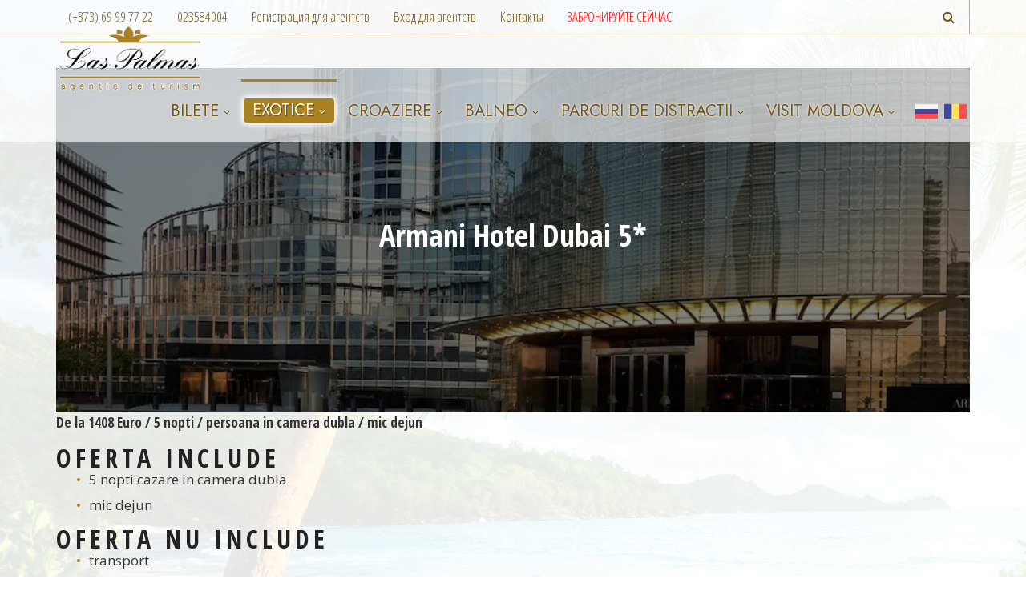

--- FILE ---
content_type: text/html; charset=UTF-8
request_url: https://laspalmas.md/ru/armani-hotel-dubai-5/
body_size: 20048
content:
<!DOCTYPE html>
<html lang="ru-RU">
  <head>
    <meta charset="UTF-8">
    <meta name="apple-mobile-web-app-capable" content="yes" />
    <meta name="viewport" content="width=device-width, initial-scale=1, maximum-scale=1.0, user-scalable=no">
    <meta name="format-detection" content="telephone=no" />
    <link rel="pingback" href="https://laspalmas.md/xmlrpc.php">   
    <title>Armani Hotel Dubai 5* &#8211; laspalmas.md</title>
<meta name='robots' content='max-image-preview:large' />
<link rel='dns-prefetch' href='//fonts.googleapis.com' />
<link rel='dns-prefetch' href='//s.w.org' />
<link rel="alternate" type="application/rss+xml" title="laspalmas.md &raquo; Лента" href="https://laspalmas.md/ru/feed/" />
<link rel="alternate" type="application/rss+xml" title="laspalmas.md &raquo; Лента комментариев" href="https://laspalmas.md/ru/comments/feed/" />
		<script type="text/javascript">
			window._wpemojiSettings = {"baseUrl":"https:\/\/s.w.org\/images\/core\/emoji\/13.1.0\/72x72\/","ext":".png","svgUrl":"https:\/\/s.w.org\/images\/core\/emoji\/13.1.0\/svg\/","svgExt":".svg","source":{"concatemoji":"https:\/\/laspalmas.md\/wp-includes\/js\/wp-emoji-release.min.js?ver=5.8.12"}};
			!function(e,a,t){var n,r,o,i=a.createElement("canvas"),p=i.getContext&&i.getContext("2d");function s(e,t){var a=String.fromCharCode;p.clearRect(0,0,i.width,i.height),p.fillText(a.apply(this,e),0,0);e=i.toDataURL();return p.clearRect(0,0,i.width,i.height),p.fillText(a.apply(this,t),0,0),e===i.toDataURL()}function c(e){var t=a.createElement("script");t.src=e,t.defer=t.type="text/javascript",a.getElementsByTagName("head")[0].appendChild(t)}for(o=Array("flag","emoji"),t.supports={everything:!0,everythingExceptFlag:!0},r=0;r<o.length;r++)t.supports[o[r]]=function(e){if(!p||!p.fillText)return!1;switch(p.textBaseline="top",p.font="600 32px Arial",e){case"flag":return s([127987,65039,8205,9895,65039],[127987,65039,8203,9895,65039])?!1:!s([55356,56826,55356,56819],[55356,56826,8203,55356,56819])&&!s([55356,57332,56128,56423,56128,56418,56128,56421,56128,56430,56128,56423,56128,56447],[55356,57332,8203,56128,56423,8203,56128,56418,8203,56128,56421,8203,56128,56430,8203,56128,56423,8203,56128,56447]);case"emoji":return!s([10084,65039,8205,55357,56613],[10084,65039,8203,55357,56613])}return!1}(o[r]),t.supports.everything=t.supports.everything&&t.supports[o[r]],"flag"!==o[r]&&(t.supports.everythingExceptFlag=t.supports.everythingExceptFlag&&t.supports[o[r]]);t.supports.everythingExceptFlag=t.supports.everythingExceptFlag&&!t.supports.flag,t.DOMReady=!1,t.readyCallback=function(){t.DOMReady=!0},t.supports.everything||(n=function(){t.readyCallback()},a.addEventListener?(a.addEventListener("DOMContentLoaded",n,!1),e.addEventListener("load",n,!1)):(e.attachEvent("onload",n),a.attachEvent("onreadystatechange",function(){"complete"===a.readyState&&t.readyCallback()})),(n=t.source||{}).concatemoji?c(n.concatemoji):n.wpemoji&&n.twemoji&&(c(n.twemoji),c(n.wpemoji)))}(window,document,window._wpemojiSettings);
		</script>
		<style type="text/css">
img.wp-smiley,
img.emoji {
	display: inline !important;
	border: none !important;
	box-shadow: none !important;
	height: 1em !important;
	width: 1em !important;
	margin: 0 .07em !important;
	vertical-align: -0.1em !important;
	background: none !important;
	padding: 0 !important;
}
</style>
	<link rel='stylesheet' id='google-web-fonts-css'  href='//fonts.googleapis.com/css?family=Roboto%3A100%2C100italic%2C300%2C300italic%2Cregular%2Citalic%2C500%2C500italic%2C700%2C700italic%2C900%2C900italic%7COpen+sans%3A&#038;ver=5.8.12#038;subset=greek%2Ccyrillic%2Cgreek-ext%2Clatin%2Ccyrillic-ext%2Cvietnamese%2Clatin-ext' type='text/css' media='all' />
<link rel='stylesheet' id='wp-block-library-css'  href='https://laspalmas.md/wp-includes/css/dist/block-library/style.min.css?ver=5.8.12' type='text/css' media='all' />
<link rel='stylesheet' id='contact-form-7-css'  href='https://laspalmas.md/wp-content/plugins/contact-form-7/includes/css/styles.css?ver=5.1.1' type='text/css' media='all' />
<link rel='stylesheet' id='rs-plugin-settings-css'  href='https://laspalmas.md/wp-content/plugins/revslider/public/assets/css/settings.css?ver=5.2.5.4' type='text/css' media='all' />
<style id='rs-plugin-settings-inline-css' type='text/css'>
#rs-demo-id {}
</style>
<link rel='stylesheet' id='letstravel-theme-fonts-css'  href='//fonts.googleapis.com/css?family=Open+Sans:400,700&#038;subset=latin%2Clatin-ext' type='text/css' media='all' />
<link rel='stylesheet' id='bootstrap-css'  href='https://laspalmas.md/wp-content/themes/letstravel/vendors/bootstrap/css/bootstrap.min.css?ver=5.8.12' type='text/css' media='all' />
<link rel='stylesheet' id='bootstrap-theme-css'  href='https://laspalmas.md/wp-content/themes/letstravel/vendors/bootstrap/css/bootstrap-theme.min.css?ver=5.8.12' type='text/css' media='all' />
<link rel='stylesheet' id='font-awesome-css'  href='https://laspalmas.md/wp-content/plugins/js_composer/assets/lib/bower/font-awesome/css/font-awesome.min.css?ver=5.4.7' type='text/css' media='all' />
<link rel='stylesheet' id='jquery-ui-and-plus-css'  href='https://laspalmas.md/wp-content/themes/letstravel/css/jquery-ui-and-plus.min.css?ver=5.8.12' type='text/css' media='all' />
<link rel='stylesheet' id='letstravel-theme-stylesheet-css'  href='https://laspalmas.md/wp-content/themes/letstravel/style.css?ver=5.8.12' type='text/css' media='all' />
<style id='letstravel-theme-stylesheet-inline-css' type='text/css'>
.detail-wrr{ min-height:;}
</style>
<link rel='stylesheet' id='letstravel-predefined-color-schemes-css'  href='https://laspalmas.md/wp-content/themes/letstravel/css/predefined-color-schemes.css?ver=5.8.12' type='text/css' media='all' />
<link rel='stylesheet' id='letstravel-nrgthemes-stylesheet-css'  href='https://laspalmas.md/wp-content/uploads/nrgthemes/letstravel.css?ver=5.8.12' type='text/css' media='all' />
<link rel='stylesheet' id='wpglobus-css'  href='https://laspalmas.md/wp-content/plugins/wpglobus/includes/css/wpglobus.css?ver=2.2.27' type='text/css' media='all' />
<script type='text/javascript' src='https://laspalmas.md/wp-includes/js/jquery/jquery.min.js?ver=3.6.0' id='jquery-core-js'></script>
<script type='text/javascript' src='https://laspalmas.md/wp-includes/js/jquery/jquery-migrate.min.js?ver=3.3.2' id='jquery-migrate-js'></script>
<script type='text/javascript' src='https://laspalmas.md/wp-content/plugins/revslider/public/assets/js/jquery.themepunch.tools.min.js?ver=5.2.5.4' id='tp-tools-js'></script>
<script type='text/javascript' src='https://laspalmas.md/wp-content/plugins/revslider/public/assets/js/jquery.themepunch.revolution.min.js?ver=5.2.5.4' id='revmin-js'></script>
<script type='text/javascript' id='utils-js-extra'>
/* <![CDATA[ */
var userSettings = {"url":"\/","uid":"0","time":"1768396638","secure":"1"};
/* ]]> */
</script>
<script type='text/javascript' src='https://laspalmas.md/wp-includes/js/utils.min.js?ver=5.8.12' id='utils-js'></script>
<link rel="https://api.w.org/" href="https://laspalmas.md/ru/wp-json/" /><link rel="alternate" type="application/json" href="https://laspalmas.md/ru/wp-json/wp/v2/pages/6186" /><link rel="EditURI" type="application/rsd+xml" title="RSD" href="https://laspalmas.md/xmlrpc.php?rsd" />
<link rel="wlwmanifest" type="application/wlwmanifest+xml" href="https://laspalmas.md/wp-includes/wlwmanifest.xml" /> 
<meta name="generator" content="WordPress 5.8.12" />
<link rel="canonical" href="https://laspalmas.md/ru/armani-hotel-dubai-5/" />
<link rel='shortlink' href='https://laspalmas.md/ru/?p=6186' />
<link rel="alternate" type="application/json+oembed" href="https://laspalmas.md/ru/wp-json/oembed/1.0/embed?url=https%3A%2F%2Flaspalmas.md%2Fru%2Farmani-hotel-dubai-5%2F" />
<link rel="alternate" type="text/xml+oembed" href="https://laspalmas.md/ru/wp-json/oembed/1.0/embed?url=https%3A%2F%2Flaspalmas.md%2Fru%2Farmani-hotel-dubai-5%2F&#038;format=xml" />
<style type="text/css">.recentcomments a{display:inline !important;padding:0 !important;margin:0 !important;}</style><meta name="generator" content="Powered by WPBakery Page Builder - drag and drop page builder for WordPress."/>
<!--[if lte IE 9]><link rel="stylesheet" type="text/css" href="https://laspalmas.md/wp-content/plugins/js_composer/assets/css/vc_lte_ie9.min.css" media="screen"><![endif]--><meta name="generator" content="Powered by Slider Revolution 5.2.5.4 - responsive, Mobile-Friendly Slider Plugin for WordPress with comfortable drag and drop interface." />
			<style type="text/css" media="screen">
				.wpglobus_flag_ro{background-image:url(https://laspalmas.md/wp-content/plugins/wpglobus/flags/ro.png)}
.wpglobus_flag_ru{background-image:url(https://laspalmas.md/wp-content/plugins/wpglobus/flags/ru.png)}
			</style>
			<link rel="alternate" hreflang="ro-RO" href="https://laspalmas.md/armani-hotel-dubai-5/" /><link rel="alternate" hreflang="ru-RU" href="https://laspalmas.md/ru/armani-hotel-dubai-5/" /><link rel="icon" href="https://laspalmas.md/wp-content/uploads/2020/05/logo-3-copy-1-150x150.png" sizes="32x32" />
<link rel="icon" href="https://laspalmas.md/wp-content/uploads/2020/05/logo-3-copy-1-250x250.png" sizes="192x192" />
<link rel="apple-touch-icon" href="https://laspalmas.md/wp-content/uploads/2020/05/logo-3-copy-1-250x250.png" />
<meta name="msapplication-TileImage" content="https://laspalmas.md/wp-content/uploads/2020/05/logo-3-copy-1.png" />
<noscript><style type="text/css"> .wpb_animate_when_almost_visible { opacity: 1; }</style></noscript><style id="wpforms-css-vars-root">
				:root {
					--wpforms-field-border-radius: 3px;
--wpforms-field-background-color: #ffffff;
--wpforms-field-border-color: rgba( 0, 0, 0, 0.25 );
--wpforms-field-text-color: rgba( 0, 0, 0, 0.7 );
--wpforms-label-color: rgba( 0, 0, 0, 0.85 );
--wpforms-label-sublabel-color: rgba( 0, 0, 0, 0.55 );
--wpforms-label-error-color: #d63637;
--wpforms-button-border-radius: 3px;
--wpforms-button-background-color: #066aab;
--wpforms-button-text-color: #ffffff;
--wpforms-field-size-input-height: 43px;
--wpforms-field-size-input-spacing: 15px;
--wpforms-field-size-font-size: 16px;
--wpforms-field-size-line-height: 19px;
--wpforms-field-size-padding-h: 14px;
--wpforms-field-size-checkbox-size: 16px;
--wpforms-field-size-sublabel-spacing: 5px;
--wpforms-field-size-icon-size: 1;
--wpforms-label-size-font-size: 16px;
--wpforms-label-size-line-height: 19px;
--wpforms-label-size-sublabel-font-size: 14px;
--wpforms-label-size-sublabel-line-height: 17px;
--wpforms-button-size-font-size: 17px;
--wpforms-button-size-height: 41px;
--wpforms-button-size-padding-h: 15px;
--wpforms-button-size-margin-top: 10px;

				}
			</style><link href="https://fonts.googleapis.com/css?family=Jost:300,300i,400,400i,700,700i|Open+Sans+Condensed:300,300i,700&display=swap&subset=cyrillic,latin-ext" rel="stylesheet">
	<script type="text/javascript"  src="https://cdn.laspalmas.md/js/frame_utils.js"></script>

<style>

  @media (min-width: 580px) {
          #tours_search_frame {
                height:280px;
          }

.vc_custom_1453348140136 {
        padding-top:50px !important;
}
  }

  @media (max-width: 579px) {
    #tours_search_frame {
                height:599px;
          }
  }


</style>


	<script src="https://cdn.laspalmas.md/js/underscore-min.js"></script>
	<script src="https://cdn.laspalmas.md/js/laspalmas-promo-prices.js?v=4"></script>
	<link href="https://cdn.laspalmas.md/css/laspalmas.css?v=8" media="screen" rel="stylesheet"/>
	<script src="//code.jivosite.com/widget/4qkxcsDRFc" async></script>
  </head>
  <body data-rsssl=1 class="page-template-default page page-id-6186  wpb-js-composer js-comp-ver-5.4.7 vc_responsive">
    <div class="loading">
      <div class="loading-center">
        <div class="loading-center-absolute">
	  <img class="logo-img-light" alt="Logo" src="https://laspalmas.md/wp-content/uploads/2020/05/loader-flight-1.gif">
	</div>
      </div>
    </div>
    <header class="menu-3 type-5">
    <div class="top-header-bar">
    <div class="container">
      <div class="left-col">
        <ul id="menu-top-menu" class="menu"><li id="menu-item-2197" class="menu-item menu-item-type-custom menu-item-object-custom menu-item-2197"><a href="#">(+373)  69 99 77 22</a></li>
<li id="menu-item-2196" class="menu-item menu-item-type-custom menu-item-object-custom menu-item-2196"><a href="#">023584004</a></li>
<li id="menu-item-3248" class="menu-item menu-item-type-custom menu-item-object-custom menu-item-3248"><a href="http://online.laspalmas.md/ru/admin/users/sign_up?lang=ro">Регистрация для агентств</a></li>
<li id="menu-item-2643" class="menu-item menu-item-type-custom menu-item-object-custom menu-item-2643"><a href="http://online.laspalmas.md/ru/admin/users/sign_in?lang=ro">Вход для агентств</a></li>
<li id="menu-item-4804" class="menu-item menu-item-type-post_type menu-item-object-page menu-item-4804"><a href="https://laspalmas.md/ru/contact-us-1/">Контакты</a></li>
<li id="menu-item-6515" class="menu-item menu-item-type-post_type menu-item-object-page menu-item-6515"><a href="https://laspalmas.md/ru/rezerva-acum/"><font color="#ff0000">ЗАБРОНИРУЙТЕ СЕЙЧАС!</font></a></li>
</ul>      </div>
      <div class="right-col">
        <div class="folow">
                                                </div>
        <form action="https://laspalmas.md/ru/" class="serach-item">
          <button type="submit" class="fa fa-search"></button>
          <input type="text" placeholder="Search..." name="s">
        </form>
      </div>
    </div>
  </div>
        <div class="container">
    <div class="row">
      <div class="col-md-12">
        <div class="nav">
                    <a href="https://laspalmas.md/ru/" class="logo logo-width">
                          <img class="logo-img-dark" alt="Logo" src="https://laspalmas.md/wp-content/uploads/2020/05/logo-3.png">
                                      <img class="logo-img-light" alt="Logo" src="https://laspalmas.md/wp-content/uploads/2020/05/logo-3.png">
                      </a>
                    <div class="nav-menu-icon">
            <a href="javascript:;"><i></i></a>
          </div>
                    <nav class="menu ">
            <ul id="primary-nav" class=""><li id="menu-item-2246" class="menu-item menu-item-type-post_type menu-item-object-page menu-item-has-children menu-item-2246"><a href="https://laspalmas.md/ru/services-2/">Bilete</a>
<ul class="children">
	<li id="menu-item-3754" class="menu-item menu-item-type-post_type menu-item-object-page menu-item-has-children menu-item-3754"><a href="https://laspalmas.md/ru/bilete-de-avion/">BILETE DE AVION</a>
	<ul class="children">
		<li id="menu-item-4534" class="menu-item menu-item-type-post_type menu-item-object-page menu-item-4534"><a href="https://laspalmas.md/ru/reguli-de-intrare-in-r-moldova/">REGULI DE INTRARE IN R. MOLDOVA</a></li>
		<li id="menu-item-4550" class="menu-item menu-item-type-post_type menu-item-object-page menu-item-4550"><a href="https://laspalmas.md/ru/reguli-de-zbor-spre-franta/">REGULI DE ZBOR SPRE FRANTA</a></li>
		<li id="menu-item-4583" class="menu-item menu-item-type-post_type menu-item-object-page menu-item-4583"><a href="https://laspalmas.md/ru/reguli-de-zbor-spre-italia/">REGULI DE ZBOR SPRE ITALIA</a></li>
		<li id="menu-item-4540" class="menu-item menu-item-type-post_type menu-item-object-page menu-item-4540"><a href="https://laspalmas.md/ru/reguli-de-zbor-spre-marea-britanie/">REGULI DE ZBOR SPRE MAREA BRITANIE</a></li>
		<li id="menu-item-4574" class="menu-item menu-item-type-post_type menu-item-object-page menu-item-4574"><a href="https://laspalmas.md/ru/reguli-de-zzbor-spre-irlanda/">REGULI DE ZZBOR SPRE IRLANDA</a></li>
		<li id="menu-item-4568" class="menu-item menu-item-type-post_type menu-item-object-page menu-item-4568"><a href="https://laspalmas.md/ru/reguli-de-intrare-in-germania/">REGULI DE INTRARE IN GERMANIA</a></li>
		<li id="menu-item-4579" class="menu-item menu-item-type-post_type menu-item-object-page menu-item-4579"><a href="https://laspalmas.md/ru/reguli-de-zbor-spre-turcia/">REGULI DE ZBOR SPRE TURCIA</a></li>
		<li id="menu-item-4597" class="menu-item menu-item-type-post_type menu-item-object-page menu-item-4597"><a href="https://laspalmas.md/ru/reguli-de-zbor-spre-federatia-rusa/">REGULI DE ZBOR SPRE FEDERATIA RUSA</a></li>
		<li id="menu-item-4559" class="menu-item menu-item-type-post_type menu-item-object-page menu-item-4559"><a href="https://laspalmas.md/ru/reguli-de-zbor-spre-israel/">REGULI DE ZBOR SPRE ISRAEL</a></li>
		<li id="menu-item-4608" class="menu-item menu-item-type-post_type menu-item-object-page menu-item-4608"><a href="https://laspalmas.md/ru/reguli-de-zbor-spre-olanda/">REGULI DE ZBOR SPRE OLANDA</a></li>
	</ul>
</li>
	<li id="menu-item-6070" class="menu-item menu-item-type-post_type menu-item-object-page menu-item-6070"><a href="https://laspalmas.md/ru/%e2%80%8bcatre-ce-destinatii-poti-zbura-direct-din-chisinau/">​Către ce destinații poți zbura direct din Chișinău?</a></li>
	<li id="menu-item-6079" class="menu-item menu-item-type-post_type menu-item-object-page menu-item-6079"><a href="https://laspalmas.md/ru/calatoria-cu-pasaportul-biometric-tot-ce-trebuie-sa-stii-ca-sa-nu-ai-probleme-cand-pleci-peste-hotare/">Călătoria cu Pașaportul Biometric! Tot ce trebuie să știi ca să nu ai probleme când pleci peste hotare!</a></li>
	<li id="menu-item-6084" class="menu-item menu-item-type-post_type menu-item-object-page menu-item-6084"><a href="https://laspalmas.md/ru/conditiile-de-asigurare-a-bagajelor-de-avion/">Condițiile de asigurare a Bagajelor de Avion</a></li>
</ul>
</li>
<li id="menu-item-4810" class="menu-item menu-item-type-post_type menu-item-object-page current-menu-ancestor current_page_ancestor menu-item-has-children menu-item-4810"><a href="https://laspalmas.md/ru/exotice/">EXOTICE</a>
<ul class="children">
	<li id="menu-item-5414" class="menu-item menu-item-type-post_type menu-item-object-page menu-item-has-children menu-item-5414"><a href="https://laspalmas.md/ru/bali/">BALI</a>
	<ul class="children">
		<li id="menu-item-6185" class="menu-item menu-item-type-post_type menu-item-object-page menu-item-6185"><a href="https://laspalmas.md/ru/capella-ubud-resort-6/">Capella Ubud Resort 6*</a></li>
		<li id="menu-item-5423" class="menu-item menu-item-type-post_type menu-item-object-page menu-item-5423"><a href="https://laspalmas.md/ru/alaya-dedaun-kuta-5/">Alaya Dedaun Kuta 5*</a></li>
		<li id="menu-item-5441" class="menu-item menu-item-type-post_type menu-item-object-page menu-item-5441"><a href="https://laspalmas.md/ru/alila-villas-uluwatu-6/">Alila Villas Uluwatu 6*</a></li>
		<li id="menu-item-5453" class="menu-item menu-item-type-post_type menu-item-object-page menu-item-5453"><a href="https://laspalmas.md/ru/amandari-resort-6/">Amandari Resort 6*</a></li>
	</ul>
</li>
	<li id="menu-item-5633" class="menu-item menu-item-type-post_type menu-item-object-page menu-item-has-children menu-item-5633"><a href="https://laspalmas.md/ru/bahamas/">BAHAMAS</a>
	<ul class="children">
		<li id="menu-item-5658" class="menu-item menu-item-type-post_type menu-item-object-page menu-item-5658"><a href="https://laspalmas.md/ru/atlantis-paradise-island-the-cove-5/">Atlantis Paradise Island – The Cove 5*</a></li>
		<li id="menu-item-5640" class="menu-item menu-item-type-post_type menu-item-object-page menu-item-5640"><a href="https://laspalmas.md/ru/atlantis-paradise-island-the-beach-4/">Atlantis Paradise Island – The Beach 4*</a></li>
		<li id="menu-item-5673" class="menu-item menu-item-type-post_type menu-item-object-page menu-item-5673"><a href="https://laspalmas.md/ru/hilton-at-resorts-world-bimini-4/">Hilton at Resorts World Bimini 4*</a></li>
	</ul>
</li>
	<li id="menu-item-5072" class="menu-item menu-item-type-post_type menu-item-object-page menu-item-has-children menu-item-5072"><a href="https://laspalmas.md/ru/cancun/">CANCUN</a>
	<ul class="children">
		<li id="menu-item-5120" class="menu-item menu-item-type-post_type menu-item-object-page menu-item-5120"><a href="https://laspalmas.md/ru/rosewood-mayakoba-resort-6/">Rosewood Mayakoba Resort 6*</a></li>
		<li id="menu-item-5079" class="menu-item menu-item-type-post_type menu-item-object-page menu-item-5079"><a href="https://laspalmas.md/ru/esencia-resort-5/">Esencia Resort 5*</a></li>
		<li id="menu-item-5095" class="menu-item menu-item-type-post_type menu-item-object-page menu-item-5095"><a href="https://laspalmas.md/ru/now-emerald-cancun-resort-5/">Now Emerald Cancun Resort 5*</a></li>
	</ul>
</li>
	<li id="menu-item-5354" class="menu-item menu-item-type-post_type menu-item-object-page menu-item-has-children menu-item-5354"><a href="https://laspalmas.md/ru/costa-rica/">COSTA RICA</a>
	<ul class="children">
		<li id="menu-item-5359" class="menu-item menu-item-type-post_type menu-item-object-page menu-item-5359"><a href="https://laspalmas.md/ru/four-seasons-resort-costa-rica-at-peninsula-papagayo-6/">Four Seasons Resort Costa Rica at Peninsula Papagayo 6*</a></li>
		<li id="menu-item-5393" class="menu-item menu-item-type-post_type menu-item-object-page menu-item-5393"><a href="https://laspalmas.md/ru/pacuare-lodge-5/">Pacuare Lodge 5*</a></li>
		<li id="menu-item-5396" class="menu-item menu-item-type-post_type menu-item-object-page menu-item-5396"><a href="https://laspalmas.md/ru/secrets-papagayo-costa-rica-resort-spa-5/">Secrets Papagayo Costa Rica Resort &#038; Spa 5*</a></li>
	</ul>
</li>
	<li id="menu-item-5601" class="menu-item menu-item-type-post_type menu-item-object-page menu-item-has-children menu-item-5601"><a href="https://laspalmas.md/ru/cuba/">CUBA</a>
	<ul class="children">
		<li id="menu-item-5610" class="menu-item menu-item-type-post_type menu-item-object-page menu-item-5610"><a href="https://laspalmas.md/ru/iberostar-parkue-central-hotel-5/">Iberostar Parkue Central Hotel 5*</a></li>
		<li id="menu-item-5621" class="menu-item menu-item-type-post_type menu-item-object-page menu-item-5621"><a href="https://laspalmas.md/ru/melia-habana-hotel-5/">Melia Habana Hotel 5*</a></li>
	</ul>
</li>
	<li id="menu-item-5465" class="menu-item menu-item-type-post_type menu-item-object-page current-menu-ancestor current-menu-parent current_page_parent current_page_ancestor menu-item-has-children menu-item-5465"><a href="https://laspalmas.md/ru/emiratele-arabe-unite/">DUBAI</a>
	<ul class="children">
		<li id="menu-item-6210" class="menu-item menu-item-type-post_type menu-item-object-page menu-item-6210"><a href="https://laspalmas.md/ru/swissotel-al-murooj-dubai-5/">Swissôtel Al Murooj Dubai 5*</a></li>
		<li id="menu-item-6211" class="menu-item menu-item-type-post_type menu-item-object-page menu-item-6211"><a href="https://laspalmas.md/ru/paramount-hotel-dubai-5/">Paramount Hotel Dubai 5*</a></li>
		<li id="menu-item-6212" class="menu-item menu-item-type-post_type menu-item-object-page current-menu-item page_item page-item-6186 current_page_item menu-item-6212"><a href="https://laspalmas.md/ru/armani-hotel-dubai-5/" aria-current="page">Armani Hotel Dubai 5*</a></li>
		<li id="menu-item-5474" class="menu-item menu-item-type-post_type menu-item-object-page menu-item-5474"><a href="https://laspalmas.md/ru/al-bandar-rotana-dubai-creek-hotel-5/">Al Bandar Rotana – Dubai Creek Hotel 5*</a></li>
		<li id="menu-item-5491" class="menu-item menu-item-type-post_type menu-item-object-page menu-item-5491"><a href="https://laspalmas.md/ru/al-maha-a-luxury-collection-desert-resort-spa-dubai-55/">Al Maha, a Luxury Collection Desert Resort &#038; Spa, Dubai 5,5*</a></li>
		<li id="menu-item-5516" class="menu-item menu-item-type-post_type menu-item-object-page menu-item-5516"><a href="https://laspalmas.md/ru/atlantis-the-palm-hotel-5/">Atlantis The Palm Hotel 5*</a></li>
		<li id="menu-item-5531" class="menu-item menu-item-type-post_type menu-item-object-page menu-item-5531"><a href="https://laspalmas.md/ru/burj-al-arab-jumeirah-hotel-6/">Burj Al Arab Jumeirah Hotel 6*</a></li>
	</ul>
</li>
	<li id="menu-item-5543" class="menu-item menu-item-type-post_type menu-item-object-page menu-item-has-children menu-item-5543"><a href="https://laspalmas.md/ru/goa/">GOA</a>
	<ul class="children">
		<li id="menu-item-5553" class="menu-item menu-item-type-post_type menu-item-object-page menu-item-5553"><a href="https://laspalmas.md/ru/alila-diwa-goa-resort-5/">Alila Diwa Goa Resort 5*</a></li>
		<li id="menu-item-5565" class="menu-item menu-item-type-post_type menu-item-object-page menu-item-5565"><a href="https://laspalmas.md/ru/taj-exotica-resort-spa-goa-5/">Taj Exotica Resort &#038; Spa, Goa 5*</a></li>
		<li id="menu-item-5587" class="menu-item menu-item-type-post_type menu-item-object-page menu-item-5587"><a href="https://laspalmas.md/ru/the-lalit-golf-spa-resort-goa-5/">The LaLiT Golf &#038; Spa Resort Goa 5*</a></li>
	</ul>
</li>
	<li id="menu-item-5690" class="menu-item menu-item-type-post_type menu-item-object-page menu-item-has-children menu-item-5690"><a href="https://laspalmas.md/ru/jamaica/">JAMAICA</a>
	<ul class="children">
		<li id="menu-item-5698" class="menu-item menu-item-type-post_type menu-item-object-page menu-item-5698"><a href="https://laspalmas.md/ru/riu-palace-tropical-bay-hotel-5/">Riu Palace Tropical Bay Hotel 5*</a></li>
		<li id="menu-item-5710" class="menu-item menu-item-type-post_type menu-item-object-page menu-item-5710"><a href="https://laspalmas.md/ru/breathless-montego-bay-resort-5-adults-only/">Breathless Montego Bay Resort 5* (adults only)</a></li>
		<li id="menu-item-5731" class="menu-item menu-item-type-post_type menu-item-object-page menu-item-5731"><a href="https://laspalmas.md/ru/melia-braco-village-hotel-spa-5/">Melia Braco Village Hotel &#038; Spa 5*</a></li>
	</ul>
</li>
	<li id="menu-item-4611" class="menu-item menu-item-type-post_type menu-item-object-page menu-item-has-children menu-item-4611"><a href="https://laspalmas.md/ru/maldive/">MALDIVE</a>
	<ul class="children">
		<li id="menu-item-4616" class="menu-item menu-item-type-post_type menu-item-object-page menu-item-4616"><a href="https://laspalmas.md/ru/adaaran-club-rannalhi/">Adaaran Club Rannalhi</a></li>
		<li id="menu-item-4631" class="menu-item menu-item-type-post_type menu-item-object-page menu-item-4631"><a href="https://laspalmas.md/ru/anantara-veli-resort-spa-5/">Anantara Veli Resort &#038; Spa 5*</a></li>
		<li id="menu-item-4649" class="menu-item menu-item-type-post_type menu-item-object-page menu-item-4649"><a href="https://laspalmas.md/ru/baros-maldives-resort-5/">Baros Maldives Resort 5*</a></li>
		<li id="menu-item-4638" class="menu-item menu-item-type-post_type menu-item-object-page menu-item-4638"><a href="https://laspalmas.md/ru/bandos-maldives-resort-4/">Bandos Maldives Resort 4*</a></li>
	</ul>
</li>
	<li id="menu-item-4655" class="menu-item menu-item-type-post_type menu-item-object-page menu-item-has-children menu-item-4655"><a href="https://laspalmas.md/ru/mauritius/">MAURITIUS</a>
	<ul class="children">
		<li id="menu-item-6229" class="menu-item menu-item-type-post_type menu-item-object-page menu-item-6229"><a href="https://laspalmas.md/ru/the-ravenala-attitude-resort-4/">The Ravenala Attitude Resort 4*</a></li>
		<li id="menu-item-6230" class="menu-item menu-item-type-post_type menu-item-object-page menu-item-6230"><a href="https://laspalmas.md/ru/luna-de-miere-in-mauritius-constance-belle-mare-plage-resort-5/">Luna de miere in Mauritius – Constance Belle Mare Plage Resort 5*</a></li>
		<li id="menu-item-4658" class="menu-item menu-item-type-post_type menu-item-object-page menu-item-4658"><a href="https://laspalmas.md/ru/constance-prince-maurice-6/">Constance Prince Maurice 6*</a></li>
		<li id="menu-item-4676" class="menu-item menu-item-type-post_type menu-item-object-page menu-item-4676"><a href="https://laspalmas.md/ru/dinarobin-beachcomber-golf-resort-spa-6/">Dinarobin Beachcomber Golf Resort &#038; Spa 6*</a></li>
		<li id="menu-item-4668" class="menu-item menu-item-type-post_type menu-item-object-page menu-item-4668"><a href="https://laspalmas.md/ru/mon-choisy-beach-resort-3/">Mon Choisy Beach Resort 3*</a></li>
		<li id="menu-item-4683" class="menu-item menu-item-type-post_type menu-item-object-page menu-item-4683"><a href="https://laspalmas.md/ru/recif-attitude-resort-3-adults-only/">Recif Attitude Resort 3* (adults only)</a></li>
	</ul>
</li>
	<li id="menu-item-4729" class="menu-item menu-item-type-post_type menu-item-object-page menu-item-has-children menu-item-4729"><a href="https://laspalmas.md/ru/republica-dominicana/">REPUBLICA DOMINICANA</a>
	<ul class="children">
		<li id="menu-item-4736" class="menu-item menu-item-type-post_type menu-item-object-page menu-item-4736"><a href="https://laspalmas.md/ru/barcelo-bavaro-beach-hotel-5-adults-only/">Barcelo Bavaro Beach Hotel 5* (adults only)</a></li>
		<li id="menu-item-4744" class="menu-item menu-item-type-post_type menu-item-object-page menu-item-4744"><a href="https://laspalmas.md/ru/catalonia-royal-bavaro-resort-5-adults-only/">Catalonia Royal Bavaro Resort 5* (adults only)</a></li>
		<li id="menu-item-4753" class="menu-item menu-item-type-post_type menu-item-object-page menu-item-4753"><a href="https://laspalmas.md/ru/grand-sirenis-punta-cana-5/">Grand Sirenis Punta Cana 5*</a></li>
	</ul>
</li>
	<li id="menu-item-4758" class="menu-item menu-item-type-post_type menu-item-object-page menu-item-has-children menu-item-4758"><a href="https://laspalmas.md/ru/seychelles/">SEYCHELLES</a>
	<ul class="children">
		<li id="menu-item-4798" class="menu-item menu-item-type-post_type menu-item-object-page menu-item-4798"><a href="https://laspalmas.md/ru/four-seasons-resort-seychelles-at-desroches-island-6/">Four Seasons Resort Seychelles at Desroches Island 6*</a></li>
		<li id="menu-item-4764" class="menu-item menu-item-type-post_type menu-item-object-page menu-item-4764"><a href="https://laspalmas.md/ru/bliss-boutique-hotel-seychelles-4/">Bliss Boutique Hotel Seychelles 4*</a></li>
		<li id="menu-item-4779" class="menu-item menu-item-type-post_type menu-item-object-page menu-item-4779"><a href="https://laspalmas.md/ru/coco-de-mer-hotel-black-parrot-suites-4/">Coco de Mer Hotel &#038; Black Parrot Suites 4*</a></li>
		<li id="menu-item-4787" class="menu-item menu-item-type-post_type menu-item-object-page menu-item-4787"><a href="https://laspalmas.md/ru/constance-ephelia-hotel-5/">Constance Ephelia Hotel 5*</a></li>
	</ul>
</li>
	<li id="menu-item-4802" class="menu-item menu-item-type-post_type menu-item-object-page menu-item-has-children menu-item-4802"><a href="https://laspalmas.md/ru/sri-lanka/">SRI LANKA</a>
	<ul class="children">
		<li id="menu-item-4861" class="menu-item menu-item-type-post_type menu-item-object-page menu-item-4861"><a href="https://laspalmas.md/ru/shangri-las-hambantota-golf-resort-spa-5/">Shangri-La&#8217;s Hambantota Golf Resort &#038; Spa 5*</a></li>
		<li id="menu-item-4877" class="menu-item menu-item-type-post_type menu-item-object-page menu-item-4877"><a href="https://laspalmas.md/ru/shinagawa-beach-5/">Shinagawa Beach 5*</a></li>
		<li id="menu-item-4886" class="menu-item menu-item-type-post_type menu-item-object-page menu-item-4886"><a href="https://laspalmas.md/ru/taj-bentota-resort-spa-5/">Taj Bentota Resort &#038; Spa 5*</a></li>
		<li id="menu-item-4902" class="menu-item menu-item-type-post_type menu-item-object-page menu-item-4902"><a href="https://laspalmas.md/ru/uga-bay-by-uga-escapes-5/">Uga Bay by Uga Escapes 5*</a></li>
	</ul>
</li>
	<li id="menu-item-6244" class="menu-item menu-item-type-post_type menu-item-object-page menu-item-has-children menu-item-6244"><a href="https://laspalmas.md/ru/singapore/">SINGAPORE</a>
	<ul class="children">
		<li id="menu-item-6241" class="menu-item menu-item-type-post_type menu-item-object-page menu-item-6241"><a href="https://laspalmas.md/ru/croaziera-de-craciun-revelion-in-singaporethailanda-malaezia-si-indonezia-la-bordul-navei-celebrity-millennium-12-nopti/">Croaziera de Craciun &#038; Revelion in Singapore,Thailanda, Malaezia si Indonezia, la bordul navei Celebrity Millennium – 12 nopti</a></li>
	</ul>
</li>
	<li id="menu-item-4692" class="menu-item menu-item-type-post_type menu-item-object-page menu-item-has-children menu-item-4692"><a href="https://laspalmas.md/ru/thailanda/">THAILANDA</a>
	<ul class="children">
		<li id="menu-item-6175" class="menu-item menu-item-type-post_type menu-item-object-page menu-item-6175"><a href="https://laspalmas.md/ru/anantara-layan-phuket-resort-5-sha-plus/">Anantara Layan Phuket Resort 5* – SHA Plus</a></li>
		<li id="menu-item-6174" class="menu-item menu-item-type-post_type menu-item-object-page menu-item-6174"><a href="https://laspalmas.md/ru/the-naka-island-a-luxury-collection-resort-spa-5/">The Naka Island, a Luxury Collection Resort &#038; Spa 5*</a></li>
		<li id="menu-item-6145" class="menu-item menu-item-type-post_type menu-item-object-page menu-item-6145"><a href="https://laspalmas.md/ru/anantara-bophut-resort-spa-koh-samui-5/">Anantara Bophut Resort &#038; Spa Koh Samui 5*</a></li>
		<li id="menu-item-4717" class="menu-item menu-item-type-post_type menu-item-object-page menu-item-4717"><a href="https://laspalmas.md/ru/amanpuri-resort-6/">Amanpuri Resort 6*</a></li>
		<li id="menu-item-4725" class="menu-item menu-item-type-post_type menu-item-object-page menu-item-4725"><a href="https://laspalmas.md/ru/banyan-tree-phuket-resort-5/">Banyan Tree Phuket Resort 5*</a></li>
		<li id="menu-item-4696" class="menu-item menu-item-type-post_type menu-item-object-page menu-item-4696"><a href="https://laspalmas.md/ru/akyra-beach-resort-phuket-5/">Akyra Beach Resort Phuket 5*</a></li>
		<li id="menu-item-4709" class="menu-item menu-item-type-post_type menu-item-object-page menu-item-4709"><a href="https://laspalmas.md/ru/aleenta-phuket-resort-spa-5/">Aleenta Phuket Resort &#038; Spa 5*</a></li>
	</ul>
</li>
	<li id="menu-item-4917" class="menu-item menu-item-type-post_type menu-item-object-page menu-item-has-children menu-item-4917"><a href="https://laspalmas.md/ru/thailanda-2/">VIETNAM</a>
	<ul class="children">
		<li id="menu-item-4943" class="menu-item menu-item-type-post_type menu-item-object-page menu-item-4943"><a href="https://laspalmas.md/ru/four-seasons-resort-the-nam-hai-hoi-an-6/">Four Seasons Resort The Nam Hai, Hoi An 6*</a></li>
		<li id="menu-item-4958" class="menu-item menu-item-type-post_type menu-item-object-page menu-item-4958"><a href="https://laspalmas.md/ru/six-senses-con-dao-6/">Six Senses Con Dao 6*</a></li>
		<li id="menu-item-4924" class="menu-item menu-item-type-post_type menu-item-object-page menu-item-4924"><a href="https://laspalmas.md/ru/mia-resort-nha-trang-5/">Mia Resort Nha Trang 5*</a></li>
	</ul>
</li>
	<li id="menu-item-4979" class="menu-item menu-item-type-post_type menu-item-object-page menu-item-has-children menu-item-4979"><a href="https://laspalmas.md/ru/zanzibar/">ZANZIBAR</a>
	<ul class="children">
		<li id="menu-item-6135" class="menu-item menu-item-type-post_type menu-item-object-page menu-item-6135"><a href="https://laspalmas.md/ru/the-residence-zanzibar-resort-5/">The Residence Zanzibar Resort 5*</a></li>
		<li id="menu-item-6136" class="menu-item menu-item-type-post_type menu-item-object-page menu-item-6136"><a href="https://laspalmas.md/ru/baraza-resort-spa-zanzibar-5/">Baraza Resort &#038; Spa Zanzibar 5*</a></li>
		<li id="menu-item-4990" class="menu-item menu-item-type-post_type menu-item-object-page menu-item-4990"><a href="https://laspalmas.md/ru/diamonds-la-gemma-dellest-5/">Diamonds La Gemma dell&#8217;Est 5*</a></li>
		<li id="menu-item-5009" class="menu-item menu-item-type-post_type menu-item-object-page menu-item-5009"><a href="https://laspalmas.md/ru/chuini-zanzibar-beach-lodge-5/">Chuini Zanzibar Beach Lodge 5*</a></li>
		<li id="menu-item-5029" class="menu-item menu-item-type-post_type menu-item-object-page menu-item-5029"><a href="https://laspalmas.md/ru/essque-zalu-zanzibar-5/">Essque Zalu Zanzibar 5*</a></li>
		<li id="menu-item-5057" class="menu-item menu-item-type-post_type menu-item-object-page menu-item-has-children menu-item-5057"><a href="https://laspalmas.md/ru/gold-zanzibar-beach-house-spa-5/">Gold Zanzibar Beach House &#038; Spa 5*</a>
		<ul class="children">
			<li id="menu-item-4174" class="menu-item menu-item-type-post_type menu-item-object-page menu-item-has-children menu-item-4174"><a href="https://laspalmas.md/ru/oferte/">OFERTE</a>
			<ul class="children">
				<li id="menu-item-6032" class="menu-item menu-item-type-post_type menu-item-object-page menu-item-6032"><a href="https://laspalmas.md/ru/bulgaria-marea-neagra/">BULGARIA. MAREA NEAGRA</a></li>
				<li id="menu-item-6043" class="menu-item menu-item-type-post_type menu-item-object-page menu-item-6043"><a href="https://laspalmas.md/ru/turcia/">TURCIA</a></li>
				<li id="menu-item-5744" class="menu-item menu-item-type-post_type menu-item-object-page menu-item-5744"><a href="https://laspalmas.md/ru/egypt-marea-rosie/">Egypt. Marea Rosie</a></li>
				<li id="menu-item-5746" class="menu-item menu-item-type-post_type menu-item-object-page menu-item-5746"><a href="https://laspalmas.md/ru/tunisia-marea-mediterana/">TUNISIA. MAREA MEDITERANA</a></li>
				<li id="menu-item-5745" class="menu-item menu-item-type-post_type menu-item-object-page menu-item-has-children menu-item-5745"><a href="https://laspalmas.md/ru/spania-marea-mediterana/">SPANIA. MAREA MEDITERANA</a>
				<ul class="children">
					<li id="menu-item-6317" class="menu-item menu-item-type-post_type menu-item-object-page menu-item-6317"><a href="https://laspalmas.md/ru/paradise-park-fun-lifestyle-hotel-4/">Paradise Park Fun Lifestyle Hotel 4*</a></li>
					<li id="menu-item-5758" class="menu-item menu-item-type-post_type menu-item-object-page menu-item-5758"><a href="https://laspalmas.md/ru/7-pines-resort-ibiza-5/">7 Pines Resort Ibiza 5*</a></li>
					<li id="menu-item-5781" class="menu-item menu-item-type-post_type menu-item-object-page menu-item-5781"><a href="https://laspalmas.md/ru/ibiza-gran-hotel-5/">Ibiza Gran Hotel 5*</a></li>
					<li id="menu-item-5797" class="menu-item menu-item-type-post_type menu-item-object-page menu-item-5797"><a href="https://laspalmas.md/ru/costa-dorada-le-meridien-ra-beach-hotel-and-spa-5/">COSTA DORADA.                     Le Meridien Ra Beach Hotel and Spa 5*</a></li>
					<li id="menu-item-5815" class="menu-item menu-item-type-post_type menu-item-object-page menu-item-5815"><a href="https://laspalmas.md/ru/mallorca-castell-son-claret-5/">MALLORCA.                         Castell Son Claret 5*</a></li>
					<li id="menu-item-5837" class="menu-item menu-item-type-post_type menu-item-object-page menu-item-5837"><a href="https://laspalmas.md/ru/mallorca-st-regis-mardavall-spa-6/">MALLORCA.                                St. Regis Mardavall &#038; Spa 6*</a></li>
					<li id="menu-item-5851" class="menu-item menu-item-type-post_type menu-item-object-page menu-item-5851"><a href="https://laspalmas.md/ru/tenerife-adrian-hoteles-roca-nivaria-5/">TENERIFE.                            Adrián Hoteles Roca Nivaria 5*</a></li>
					<li id="menu-item-5869" class="menu-item menu-item-type-post_type menu-item-object-page menu-item-5869"><a href="https://laspalmas.md/ru/tenerife-hard-rock-hotel-tenerife-5/">TENERIFE.                              Hard Rock Hotel Tenerife 5*</a></li>
				</ul>
</li>
				<li id="menu-item-5891" class="menu-item menu-item-type-post_type menu-item-object-page menu-item-has-children menu-item-5891"><a href="https://laspalmas.md/ru/italia-marea-adriatica/">ITALIA</a>
				<ul class="children">
					<li id="menu-item-6270" class="menu-item menu-item-type-post_type menu-item-object-page menu-item-6270"><a href="https://laspalmas.md/ru/piccolo-santandrea-hotel-5-amalfi-coast/">Piccolo Sant’Andrea Hotel 5*, Amalfi Coast</a></li>
					<li id="menu-item-6271" class="menu-item menu-item-type-post_type menu-item-object-page menu-item-6271"><a href="https://laspalmas.md/ru/cinque-terre-discovery-vineyards-escapes-si-pranz-cu-fructe-de-mare-plecare-din-florenta/">Cinque Terre Discovery &#038; Vineyards Escapes si prânz cu fructe de mare – plecare din Florenta</a></li>
					<li id="menu-item-6272" class="menu-item menu-item-type-post_type menu-item-object-page menu-item-6272"><a href="https://laspalmas.md/ru/la-rosa-dei-venti-3/">La Rosa Dei Venti 3*</a></li>
					<li id="menu-item-5963" class="menu-item menu-item-type-post_type menu-item-object-page menu-item-5963"><a href="https://laspalmas.md/ru/capri-capri-palace-spa-6/">CAPRI.                                      Capri Palace &#038; Spa 6*</a></li>
					<li id="menu-item-5943" class="menu-item menu-item-type-post_type menu-item-object-page menu-item-5943"><a href="https://laspalmas.md/ru/capri-albergo-gatto-bianco-hotel-4/">CAPRI.                                 Albergo Gatto Bianco Hotel 4*</a></li>
					<li id="menu-item-5986" class="menu-item menu-item-type-post_type menu-item-object-page menu-item-5986"><a href="https://laspalmas.md/ru/coasta-amalfi-belmond-hotel-caruso-6/">COASTA AMALFI.           Belmond Hotel Caruso 6*</a></li>
					<li id="menu-item-6009" class="menu-item menu-item-type-post_type menu-item-object-page menu-item-6009"><a href="https://laspalmas.md/ru/coasta-amalfi-grand-hotel-cocumella-5/">COASTA AMALFI.                 Grand Hotel Cocumella 5*</a></li>
				</ul>
</li>
				<li id="menu-item-5747" class="menu-item menu-item-type-post_type menu-item-object-page menu-item-has-children menu-item-5747"><a href="https://laspalmas.md/ru/muntenegru-marea-adriatica/">MUNTENEGRU. MAREA ADRIATICA</a>
				<ul class="children">
					<li id="menu-item-6327" class="menu-item menu-item-type-post_type menu-item-object-page menu-item-6327"><a href="https://laspalmas.md/ru/villa-dieden-3/">Villa DiEden 3*</a></li>
				</ul>
</li>
				<li id="menu-item-5748" class="menu-item menu-item-type-post_type menu-item-object-page menu-item-5748"><a href="https://laspalmas.md/ru/croatia-marea-adriatica/">CROATIA. MAREA ADRIATICA</a></li>
				<li id="menu-item-6305" class="menu-item menu-item-type-post_type menu-item-object-page menu-item-has-children menu-item-6305"><a href="https://laspalmas.md/ru/grecia-2/">GRECIA</a>
				<ul class="children">
					<li id="menu-item-6306" class="menu-item menu-item-type-post_type menu-item-object-page menu-item-6306"><a href="https://laspalmas.md/ru/mr-and-mrs-white-corfu-hotel-4-adults-only/">Mr. and Mrs. White Corfu Hotel 4* (adults only)</a></li>
					<li id="menu-item-6307" class="menu-item menu-item-type-post_type menu-item-object-page menu-item-6307"><a href="https://laspalmas.md/ru/aelia-villa-4/">Aelia Villa 4*</a></li>
					<li id="menu-item-6308" class="menu-item menu-item-type-post_type menu-item-object-page menu-item-6308"><a href="https://laspalmas.md/ru/lindos-royal-resort-5/">Lindos Royal Resort 5*</a></li>
				</ul>
</li>
				<li id="menu-item-4183" class="menu-item menu-item-type-post_type menu-item-object-page menu-item-has-children menu-item-4183"><a href="https://laspalmas.md/ru/luna-de-miere/">LUNA DE MIERE</a>
				<ul class="children">
					<li id="menu-item-4837" class="menu-item menu-item-type-post_type menu-item-object-page menu-item-4837"><a href="https://laspalmas.md/ru/luna-de-miere-in-sri-lanka-centara-ceysands-resort-spa-sri-lanka-5/">Luna de miere in Sri Lanka – Centara Ceysands Resort &#038; Spa Sri Lanka 5*</a></li>
					<li id="menu-item-4848" class="menu-item menu-item-type-post_type menu-item-object-page menu-item-4848"><a href="https://laspalmas.md/ru/luna-de-miere-in-sri-lanka-anantara-kalutara-resort-5/">Luna de miere in Sri Lanka – Anantara Kalutara Resort 5*</a></li>
				</ul>
</li>
				<li id="menu-item-4181" class="menu-item menu-item-type-post_type menu-item-object-page menu-item-4181"><a href="https://laspalmas.md/ru/vile-casute-de-vacanta/">VILE. CASUTE DE VACANTA</a></li>
			</ul>
</li>
		</ul>
</li>
	</ul>
</li>
</ul>
</li>
<li id="menu-item-4012" class="menu-item menu-item-type-post_type menu-item-object-page menu-item-has-children menu-item-4012"><a href="https://laspalmas.md/ru/croaziere/">CROAZIERE</a>
<ul class="children">
	<li id="menu-item-6743" class="menu-item menu-item-type-post_type menu-item-object-page menu-item-6743"><a href="https://laspalmas.md/ru/croaziera-italia-franta-si-spania-369-e/">Croaziera in Spania, Franta si Italia &#8211; 299 €</a></li>
	<li id="menu-item-4078" class="menu-item menu-item-type-post_type menu-item-object-page menu-item-4078"><a href="https://laspalmas.md/ru/croaziera-2021-in-italia-croatia-grecia-si-muntenegru/">CROAZIERA IN ITALIA, SLOVENIA SI CROATIA-335</a></li>
	<li id="menu-item-4116" class="menu-item menu-item-type-post_type menu-item-object-page menu-item-4116"><a href="https://laspalmas.md/ru/croaziera-suedia-finlanda-rusia-si-estonia-435e/">Croaziera de Revelion in Rep. Dominicana, Jamaica si Turks Islands- 1129€</a></li>
	<li id="menu-item-4095" class="menu-item menu-item-type-post_type menu-item-object-page menu-item-4095"><a href="https://laspalmas.md/ru/croaziera-italia-slovenia-franta-si-spania-686e/">CROAZIERA IN ITALIA, SLOVENIA FRANTA SI SPANIA – 686€</a></li>
	<li id="menu-item-4074" class="menu-item menu-item-type-post_type menu-item-object-page menu-item-4074"><a href="https://laspalmas.md/ru/croaziera-italia-croatia-grecia-si-muntenegru/">CROAZIERA IN GERMANIA, DANEMARCA SI NORVEGIA – 739€</a></li>
	<li id="menu-item-4083" class="menu-item menu-item-type-post_type menu-item-object-page menu-item-4083"><a href="https://laspalmas.md/ru/croaziera-italia-franta-si-spania-369-e/">Croaziera in spania, Franta si Italia 269 euro</a></li>
	<li id="menu-item-4077" class="menu-item menu-item-type-post_type menu-item-object-page menu-item-4077"><a href="https://laspalmas.md/ru/croaziera-spania-franta-si-italia/">CROAZIERA IN ITALIA, GRECIA SI TURCIA- 833€</a></li>
	<li id="menu-item-4089" class="menu-item menu-item-type-post_type menu-item-object-page menu-item-4089"><a href="https://laspalmas.md/ru/croaziera-italia-croatia-muntenegru-si-grecia-459-e/">Revelion 2025 &#8211; Croazieră Singapore, Thailanda și Vietnam- 3250 €</a></li>
	<li id="menu-item-4109" class="menu-item menu-item-type-post_type menu-item-object-page menu-item-4109"><a href="https://laspalmas.md/ru/croaziera-emiratele-arabe-si-oman-489e/">Croaziera in SUA, Mexic, Guatemala, Costa Rica, Panama si Columbia- 1572€</a></li>
	<li id="menu-item-4125" class="menu-item menu-item-type-post_type menu-item-object-page menu-item-4125"><a href="https://laspalmas.md/ru/croaziera-franta-spania-maroc-si-italia-579e/">Croaziera in Danemarca, Norvegia, Franta, Spania si Italia-  799€</a></li>
	<li id="menu-item-6176" class="menu-item menu-item-type-post_type menu-item-object-page menu-item-6176"><a href="https://laspalmas.md/ru/croaziera-de-craciun-si-revelion-in-spania-insulele-canare-maroc-si-spania-1717e/">Croaziera de Craciun si Revelion in Spania, Insulele Canare, Maroc si Spania – 1717€</a></li>
	<li id="menu-item-6735" class="menu-item menu-item-type-post_type menu-item-object-page menu-item-6735"><a href="https://laspalmas.md/ru/croaziera-spania-franta-si-italia/">Croaziera in Italia, Grecia si Turcia la bordul navei MSC Divina – 7 nopti- 833€</a></li>
</ul>
</li>
<li id="menu-item-3528" class="menu-item menu-item-type-post_type menu-item-object-page menu-item-has-children menu-item-3528"><a href="https://laspalmas.md/ru/tratament/">BALNEO</a>
<ul class="children">
	<li id="menu-item-4196" class="menu-item menu-item-type-post_type menu-item-object-page menu-item-has-children menu-item-4196"><a href="https://laspalmas.md/ru/europa/">EUROPA</a>
	<ul class="children">
		<li id="menu-item-3850" class="menu-item menu-item-type-post_type menu-item-object-page menu-item-3850"><a href="https://laspalmas.md/ru/top-9-statiuni-balneare-din-europa/">TOP 9 statiuni balneare din Europa</a></li>
		<li id="menu-item-3586" class="menu-item menu-item-type-post_type menu-item-object-page menu-item-3586"><a href="https://laspalmas.md/ru/ungaria-hajduszoboszlo/">UNGARIA, Hajduszoboszlo</a></li>
		<li id="menu-item-3599" class="menu-item menu-item-type-post_type menu-item-object-page menu-item-3599"><a href="https://laspalmas.md/ru/ungaria-heviz/">UNGARIA-HEVIZ</a></li>
		<li id="menu-item-3625" class="menu-item menu-item-type-post_type menu-item-object-page menu-item-3625"><a href="https://laspalmas.md/ru/cehia/">Cehia</a></li>
		<li id="menu-item-3636" class="menu-item menu-item-type-post_type menu-item-object-page menu-item-3636"><a href="https://laspalmas.md/ru/slovenia-rogaska-slatina/">SLOVENIA. ROGASKA SLATINA</a></li>
	</ul>
</li>
	<li id="menu-item-4195" class="menu-item menu-item-type-post_type menu-item-object-page menu-item-has-children menu-item-4195"><a href="https://laspalmas.md/ru/romanina/">ROMANIA</a>
	<ul class="children">
		<li id="menu-item-3534" class="menu-item menu-item-type-post_type menu-item-object-page menu-item-3534"><a href="https://laspalmas.md/ru/sovata/">Sovata</a></li>
		<li id="menu-item-3549" class="menu-item menu-item-type-post_type menu-item-object-page menu-item-3549"><a href="https://laspalmas.md/ru/slanic-moldova/">Slănic Moldova</a></li>
		<li id="menu-item-3560" class="menu-item menu-item-type-post_type menu-item-object-page menu-item-3560"><a href="https://laspalmas.md/ru/baile-felix/">Băile Felix</a></li>
		<li id="menu-item-3571" class="menu-item menu-item-type-post_type menu-item-object-page menu-item-3571"><a href="https://laspalmas.md/ru/baile-govora/">Băile Govora</a></li>
	</ul>
</li>
	<li id="menu-item-4193" class="menu-item menu-item-type-post_type menu-item-object-page menu-item-has-children menu-item-4193"><a href="https://laspalmas.md/ru/moldova-2/">MOLDOVA</a>
	<ul class="children">
		<li id="menu-item-5141" class="menu-item menu-item-type-post_type menu-item-object-page menu-item-5141"><a href="https://laspalmas.md/ru/cahul-nufarul-alb/">CAHUL.NUFARUL ALB</a></li>
		<li id="menu-item-5147" class="menu-item menu-item-type-post_type menu-item-object-page menu-item-5147"><a href="https://laspalmas.md/ru/calarasi-codru/">CALARASI. CODRU</a></li>
		<li id="menu-item-5158" class="menu-item menu-item-type-post_type menu-item-object-page menu-item-5158"><a href="https://laspalmas.md/ru/camenca-nistru/">CAMENCA. NISTRU</a></li>
		<li id="menu-item-5165" class="menu-item menu-item-type-post_type menu-item-object-page menu-item-5165"><a href="https://laspalmas.md/ru/dubasari-struguras/">DUBASARI. STRUGURAS</a></li>
		<li id="menu-item-5172" class="menu-item menu-item-type-post_type menu-item-object-page menu-item-5172"><a href="https://laspalmas.md/ru/vadul-lui-voda-bucuria-sind/">VADUL LUI VODA. BUCURIA-SIND</a></li>
	</ul>
</li>
	<li id="menu-item-4194" class="menu-item menu-item-type-post_type menu-item-object-page menu-item-has-children menu-item-4194"><a href="https://laspalmas.md/ru/?page_id=4188">UKRAINA</a>
	<ul class="children">
		<li id="menu-item-5181" class="menu-item menu-item-type-post_type menu-item-object-page menu-item-5181"><a href="https://laspalmas.md/ru/hmelinik/">HMELINIK. S. HMELINIK</a></li>
		<li id="menu-item-5212" class="menu-item menu-item-type-post_type menu-item-object-page menu-item-5212"><a href="https://laspalmas.md/ru/hmelinik-s-radon/">HMELINIK. S. RADON</a></li>
		<li id="menu-item-5234" class="menu-item menu-item-type-post_type menu-item-object-page menu-item-5234"><a href="https://laspalmas.md/ru/truskavet-s-geneva/">TRUSKAVET. S. GENEVA</a></li>
		<li id="menu-item-5252" class="menu-item menu-item-type-post_type menu-item-object-page menu-item-5252"><a href="https://laspalmas.md/ru/truskavets-s-moldova/">TRUSKAVETS. S. MOLDOVA</a></li>
		<li id="menu-item-5266" class="menu-item menu-item-type-post_type menu-item-object-page menu-item-5266"><a href="https://laspalmas.md/ru/truskavets-s-rixos-prikarpatje/">TRUSKAVETS. S. RIXOS PRIKARPATTYA</a></li>
		<li id="menu-item-5283" class="menu-item menu-item-type-post_type menu-item-object-page menu-item-5283"><a href="https://laspalmas.md/ru/truskavets-s-shahter/">TRUSKAVETS. S. SHAHTER</a></li>
		<li id="menu-item-5307" class="menu-item menu-item-type-post_type menu-item-object-page menu-item-5307"><a href="https://laspalmas.md/ru/morshin-s-vivat/">MORSHIN. S.VIVAT</a></li>
		<li id="menu-item-5330" class="menu-item menu-item-type-post_type menu-item-object-page menu-item-5330"><a href="https://laspalmas.md/ru/morshin-s-dnestr/">MORSHIN. S. DNESTR</a></li>
		<li id="menu-item-5343" class="menu-item menu-item-type-post_type menu-item-object-page menu-item-5343"><a href="https://laspalmas.md/ru/morshin-s-prikarpatskaya-vatra/">MORSHIN. S. PRIKARPATSKAYA VATRA</a></li>
	</ul>
</li>
</ul>
</li>
<li id="menu-item-6405" class="menu-item menu-item-type-post_type menu-item-object-page menu-item-has-children menu-item-6405"><a href="https://laspalmas.md/ru/parcuri-de-distractii/">PARCURI DE DISTRACTII</a>
<ul class="children">
	<li id="menu-item-6404" class="menu-item menu-item-type-post_type menu-item-object-page menu-item-has-children menu-item-6404"><a href="https://laspalmas.md/ru/disneyland/">DISNEYLAND</a>
	<ul class="children">
		<li id="menu-item-6403" class="menu-item menu-item-type-post_type menu-item-object-page menu-item-6403"><a href="https://laspalmas.md/ru/disneys-hotel-new-york-the-art-of-marvel-4/">Disney’s Hotel New York®, The Art of Marvel 4*</a></li>
		<li id="menu-item-6402" class="menu-item menu-item-type-post_type menu-item-object-page menu-item-6402"><a href="https://laspalmas.md/ru/dream-castle-hotel-at-disneyland-paris-4/">Dream Castle Hotel at Disneyland Paris 4*</a></li>
	</ul>
</li>
	<li id="menu-item-6770" class="menu-item menu-item-type-post_type menu-item-object-page menu-item-has-children menu-item-6770"><a href="https://laspalmas.md/ru/gardaland/">GARDALAND</a>
	<ul class="children">
		<li id="menu-item-6775" class="menu-item menu-item-type-post_type menu-item-object-page menu-item-6775"><a href="https://laspalmas.md/ru/gardaland-hotel-4/">Gardaland Hotel 4*</a></li>
		<li id="menu-item-6794" class="menu-item menu-item-type-post_type menu-item-object-page menu-item-6794"><a href="https://laspalmas.md/ru/gardaland-magic-hotel-4/">Gardaland Magic Hotel 4*</a></li>
	</ul>
</li>
	<li id="menu-item-6401" class="menu-item menu-item-type-post_type menu-item-object-page menu-item-has-children menu-item-6401"><a href="https://laspalmas.md/ru/dubai-parks-resorts/">Dubai Parks &#038; Resorts</a>
	<ul class="children">
		<li id="menu-item-6400" class="menu-item menu-item-type-post_type menu-item-object-page menu-item-6400"><a href="https://laspalmas.md/ru/lapita-dubai-parks-resorts-autograph-collection-4/">Lapita – Dubai Parks &#038; Resorts – Autograph Collection 4*</a></li>
		<li id="menu-item-6399" class="menu-item menu-item-type-post_type menu-item-object-page menu-item-6399"><a href="https://laspalmas.md/ru/legoland-hotel-dubai-4/">LEGOLAND Hotel Dubai 4*</a></li>
	</ul>
</li>
	<li id="menu-item-6398" class="menu-item menu-item-type-post_type menu-item-object-page menu-item-has-children menu-item-6398"><a href="https://laspalmas.md/ru/legoland/">LEGOLAND</a>
	<ul class="children">
		<li id="menu-item-6397" class="menu-item menu-item-type-post_type menu-item-object-page menu-item-6397"><a href="https://laspalmas.md/ru/legoland-feriendorf-3/">LEGOLAND Feriendorf 3*</a></li>
	</ul>
</li>
	<li id="menu-item-6396" class="menu-item menu-item-type-post_type menu-item-object-page menu-item-has-children menu-item-6396"><a href="https://laspalmas.md/ru/europa-park-germania/">EUROPA PARK GERMANIA</a>
	<ul class="children">
		<li id="menu-item-6395" class="menu-item menu-item-type-post_type menu-item-object-page menu-item-6395"><a href="https://laspalmas.md/ru/europa-park-santa-isabel-hotel-4/">Europa-Park Santa Isabel Hotel 4*</a></li>
		<li id="menu-item-6394" class="menu-item menu-item-type-post_type menu-item-object-page menu-item-6394"><a href="https://laspalmas.md/ru/europa-park-bell-rock-hotel-4/">Europa-Park Bell Rock Hotel 4*</a></li>
	</ul>
</li>
</ul>
</li>
<li id="menu-item-3252" class="menu-item menu-item-type-post_type menu-item-object-page menu-item-has-children menu-item-3252"><a href="https://laspalmas.md/ru/accordion/">VISIT MOLDOVA</a>
<ul class="children">
	<li id="menu-item-4169" class="menu-item menu-item-type-post_type menu-item-object-page menu-item-has-children menu-item-4169"><a href="https://laspalmas.md/ru/excursii/">Excursii</a>
	<ul class="children">
		<li id="menu-item-6458" class="menu-item menu-item-type-post_type menu-item-object-page menu-item-6458"><a href="https://laspalmas.md/ru/excursie-cetatea-soroca-cosauti/">Excursie Cetatea Soroca – Cosăuți</a></li>
		<li id="menu-item-3509" class="menu-item menu-item-type-post_type menu-item-object-page menu-item-3509"><a href="https://laspalmas.md/ru/orheiul-vechi-curchi-satul-vatici/">Orheiul Vechi – Curchi – Satul Vatici</a></li>
		<li id="menu-item-6460" class="menu-item menu-item-type-post_type menu-item-object-page menu-item-6460"><a href="https://laspalmas.md/ru/conacul-lui-manuc-bei-ferma-de-struti-2/">Conacul lui Manuc Bei + Ferma de Struți</a></li>
		<li id="menu-item-3514" class="menu-item menu-item-type-post_type menu-item-object-page menu-item-3514"><a href="https://laspalmas.md/ru/tiraspol-chitcani-bender/">Tiraspol – Chițcani – Bender</a></li>
		<li id="menu-item-3478" class="menu-item menu-item-type-post_type menu-item-object-page menu-item-3478"><a href="https://laspalmas.md/ru/chateau-vartely-orheiul-vechi/">Chateau Vartely + Orheiul Vechi</a></li>
		<li id="menu-item-3483" class="menu-item menu-item-type-post_type menu-item-object-page menu-item-3483"><a href="https://laspalmas.md/ru/excursie-la-9-manastiri-din-moldova/">Excursie la 9 Mănăstiri din Moldova</a></li>
		<li id="menu-item-3496" class="menu-item menu-item-type-post_type menu-item-object-page menu-item-3496"><a href="https://laspalmas.md/ru/manastirea-saharna-tipova/">Mănăstirea Saharna + Țîpova</a></li>
		<li id="menu-item-3519" class="menu-item menu-item-type-post_type menu-item-object-page menu-item-3519"><a href="https://laspalmas.md/ru/manastirile-din-calarasi/">Mănăstirile din Călărași</a></li>
		<li id="menu-item-6459" class="menu-item menu-item-type-post_type menu-item-object-page menu-item-6459"><a href="https://laspalmas.md/ru/padurea-domneasca-duruitoarea-veche-costesti-stanca-butesti-suta-de-movile/">Pădurea Domnească + Duruitoarea Veche + Costești-Stânca + Butești + Suta de Movile</a></li>
		<li id="menu-item-3489" class="menu-item menu-item-type-post_type menu-item-object-page menu-item-3489"><a href="https://laspalmas.md/ru/gagauzia-ferma-de-cai-pranz-traditional/">Găgăuzia + Ferma de cai + Prânz tradițional</a></li>
	</ul>
</li>
	<li id="menu-item-4170" class="menu-item menu-item-type-post_type menu-item-object-page menu-item-has-children menu-item-4170"><a href="https://laspalmas.md/ru/wine-tours/">Wine Tours</a>
	<ul class="children">
		<li id="menu-item-4203" class="menu-item menu-item-type-post_type menu-item-object-page menu-item-4203"><a href="https://laspalmas.md/ru/cricova-2/">CRICOVA</a></li>
		<li id="menu-item-4216" class="menu-item menu-item-type-post_type menu-item-object-page menu-item-4216"><a href="https://laspalmas.md/ru/chateau-vartely-2/">CHÂTEAU VARTELY</a></li>
		<li id="menu-item-4352" class="menu-item menu-item-type-post_type menu-item-object-page menu-item-4352"><a href="https://laspalmas.md/ru/chateau-purcari/">CHÂTEAU PURCARI</a></li>
		<li id="menu-item-4247" class="menu-item menu-item-type-post_type menu-item-object-page menu-item-4247"><a href="https://laspalmas.md/ru/vinaria-poiana/">VINĂRIA POIANA</a></li>
		<li id="menu-item-4260" class="menu-item menu-item-type-post_type menu-item-object-page menu-item-4260"><a href="https://laspalmas.md/ru/vinaria-milestii-mici/">VINĂRIA MILEȘTII MICI</a></li>
		<li id="menu-item-4280" class="menu-item menu-item-type-post_type menu-item-object-page menu-item-4280"><a href="https://laspalmas.md/ru/pivnitele-din-branesti-epoca-de-piatra/">PIVNIȚELE DIN BRĂNEȘTI – EPOCA DE PIATRĂ</a></li>
		<li id="menu-item-4321" class="menu-item menu-item-type-post_type menu-item-object-page menu-item-4321"><a href="https://laspalmas.md/ru/castel-mimi-wine-resort/">CASTEL MIMI WINE RESORT</a></li>
		<li id="menu-item-4294" class="menu-item menu-item-type-post_type menu-item-object-page menu-item-4294"><a href="https://laspalmas.md/ru/vinaria-asconi/">VINĂRIA ASCONI</a></li>
		<li id="menu-item-4383" class="menu-item menu-item-type-post_type menu-item-object-page menu-item-4383"><a href="https://laspalmas.md/ru/vinaria-et-cetera/">VINĂRIA ET CETERA</a></li>
		<li id="menu-item-4397" class="menu-item menu-item-type-post_type menu-item-object-page menu-item-4397"><a href="https://laspalmas.md/ru/vinaria-karagani/">VINĂRIA KARAGANI</a></li>
		<li id="menu-item-4440" class="menu-item menu-item-type-post_type menu-item-object-page menu-item-4440"><a href="https://laspalmas.md/ru/vinaria-comrat/">VINĂRIA COMRAT</a></li>
		<li id="menu-item-4409" class="menu-item menu-item-type-post_type menu-item-object-page menu-item-4409"><a href="https://laspalmas.md/ru/vinaria-si-distileria-din-tiraspol-kvint/">VINĂRIA ȘI DISTILERIA DIN TIRASPOL KVINT</a></li>
		<li id="menu-item-4426" class="menu-item menu-item-type-post_type menu-item-object-page menu-item-4426"><a href="https://laspalmas.md/ru/combinatul-de-vinuri-si-coniacuri-barza-alba/">COMBINATUL DE VINURI ȘI CONIACURI BARZA ALBĂ</a></li>
	</ul>
</li>
	<li id="menu-item-4168" class="menu-item menu-item-type-post_type menu-item-object-page menu-item-has-children menu-item-4168"><a href="https://laspalmas.md/ru/agropensiuni/">Agropensiuni</a>
	<ul class="children">
		<li id="menu-item-4452" class="menu-item menu-item-type-post_type menu-item-object-page menu-item-4452"><a href="https://laspalmas.md/ru/eco-resort-butuceni/">ECO RESORT BUTUCENI</a></li>
		<li id="menu-item-4466" class="menu-item menu-item-type-post_type menu-item-object-page menu-item-4466"><a href="https://laspalmas.md/ru/hanul-lui-hanganu/">HANUL LUI HANGANU</a></li>
		<li id="menu-item-4485" class="menu-item menu-item-type-post_type menu-item-object-page menu-item-4485"><a href="https://laspalmas.md/ru/pensiunea-casa-veche/">PENSIUNEA CASA VECHE</a></li>
		<li id="menu-item-4509" class="menu-item menu-item-type-post_type menu-item-object-page menu-item-4509"><a href="https://laspalmas.md/ru/pensiunea-casa-de-sub-stanca/">PENSIUNEA CASA DE SUB STÂNCĂ</a></li>
		<li id="menu-item-4520" class="menu-item menu-item-type-post_type menu-item-object-page menu-item-4520"><a href="https://laspalmas.md/ru/pensiunea-vila-roz/">PENSIUNEA VILA ROZ</a></li>
		<li id="menu-item-4493" class="menu-item menu-item-type-post_type menu-item-object-page menu-item-4493"><a href="https://laspalmas.md/ru/pensiunea-casa-parinteasca/">PENSIUNEA CASA PĂRINTEASCĂ</a></li>
		<li id="menu-item-4502" class="menu-item menu-item-type-post_type menu-item-object-page menu-item-4502"><a href="https://laspalmas.md/ru/pensiunea-la-gura-cuptorului/">PENSIUNEA LA GURA CUPTORULUI</a></li>
		<li id="menu-item-4478" class="menu-item menu-item-type-post_type menu-item-object-page menu-item-4478"><a href="https://laspalmas.md/ru/pensiunea-vatra-stramoseasca/">PENSIUNEA VATRA STRĂMOȘEASCĂ</a></li>
	</ul>
</li>
</ul>
</li>
</ul>

              <div class = "languageArea"><div class="flags-styled"><span class="flag wpglobus-current-language"><a href="https://laspalmas.md/ru/armani-hotel-dubai-5/" class="wpglobus-selector-link "><img src="https://laspalmas.md/wp-content/plugins/wpglobus/flags/ru.png"/></a></span><span class="flag "><a href="https://laspalmas.md/armani-hotel-dubai-5/" class="wpglobus-selector-link "><img src="https://laspalmas.md/wp-content/plugins/wpglobus/flags/ro.png"/></a></span></div></div>        
          </nav>


        </div>
      </div>
    </div>
  </div>
</header>


    <div class="main-wraper no-banner ">
        <div class="container">
            <div class="row">
                                <div class="detail-content col-xs-12 col-md-12">
                    <div class="detail-content-block content">
                        
<div class="wp-block-cover has-background-dim"><img loading="lazy" width="1000" height="667" class="wp-block-cover__image-background wp-image-6187" alt="" src="https://laspalmas.md/wp-content/uploads/2023/07/bff5cc48-5fd6-4e3f-922a-dce6a4c77ad1.jpeg" data-object-fit="cover" srcset="https://laspalmas.md/wp-content/uploads/2023/07/bff5cc48-5fd6-4e3f-922a-dce6a4c77ad1.jpeg 1000w, https://laspalmas.md/wp-content/uploads/2023/07/bff5cc48-5fd6-4e3f-922a-dce6a4c77ad1-300x200.jpeg 300w, https://laspalmas.md/wp-content/uploads/2023/07/bff5cc48-5fd6-4e3f-922a-dce6a4c77ad1-768x512.jpeg 768w" sizes="(max-width: 1000px) 100vw, 1000px" /><div class="wp-block-cover__inner-container">
<p class="has-text-align-center has-large-font-size"><strong>Armani Hotel Dubai 5*</strong></p>
</div></div>



<p><strong>De la 1408 Euro / 5 nopti / persoana in camera dubla / mic dejun</strong></p>



<h2>Oferta include</h2>



<ul><li>5 nopti cazare in camera dubla</li><li>mic dejun</li></ul>



<h2>Oferta nu include</h2>



<ul><li>transport</li><li>dirham taxe se achita la receptie</li><li>asigurarea medicala si storno</li></ul>



<h2>Cazare</h2>



<p>Acest hotel conceput de celebrului creator de modă Giorgio Armani are o intrare privată, fiind amenajat pe 11 dintre etajele emblematicului zgârie-nori din Dubai, Burj Khalifa. Hotelul include un centru spa de lux și are acces direct la centrul comercial Dubai Mall.</p>



<p>Camere sunt de o eleganţă discretă, oferind un decor cu linii curbe, materiale de lux şi covoare japoneze tatami. Dotările moderne includ TV cu ecran plat şi DVD player, iPod docking station şi WiFi gratuit.</p>



<p>Hotelul Armani Dubai pune la dispoziţie 7 restaurante ce oferă meniuri sofisticate. Restaurantul Armani Hashi serveşte mâncăruri japoneze cu influențe moderne, iar renumitul club de noapte Armani Privé găzduiește cele mai populare petreceri din oraș.</p>



<p>Oaspeții se pot relaxa în spaţiosul centru Armani Spa, care oferă tratamente personalizate și băi secvențiale. Aeroportul Internațional Dubai este situat la 20 de minute de mers cu mașina de proprietate.</p>



<h2>Conditii oferta</h2>



<p>Tariful afisat este valabil in momentul editarii / postarii acestei oferte!<br>Locuri in limita disponibilitatii!<br>Atentie, disponibilitatea se poate schimba in orice moment, motiv pentru care va rugam sa ne contactati pentru reconfirmarea tarifelor si / sau a locurilor disponibile!</p>



<h2>Valabilitate oferta</h2>



<p>Tariful afisat este valabil pentru sejur in perioada 20 Sep 2023 &#8211; 25 Sep 2023.<br>Pentru alte date de plecare, nu ezitati sa ne contactati.</p>



<p><strong><a href="https://laspalmas.md/contact-us-1/">Sunați acum pentru o vacanta relaxanta: 060552999 / 023 58 40 04</a></strong></p>



<figure class="wp-block-image size-full"><a href="https://laspalmas.md/wp-content/uploads/2023/07/IMG_0111-1024x576-1.jpg"><img loading="lazy" width="1024" height="576" src="https://laspalmas.md/wp-content/uploads/2023/07/IMG_0111-1024x576-1.jpg" alt="" class="wp-image-6188" srcset="https://laspalmas.md/wp-content/uploads/2023/07/IMG_0111-1024x576-1.jpg 1024w, https://laspalmas.md/wp-content/uploads/2023/07/IMG_0111-1024x576-1-300x169.jpg 300w, https://laspalmas.md/wp-content/uploads/2023/07/IMG_0111-1024x576-1-768x432.jpg 768w, https://laspalmas.md/wp-content/uploads/2023/07/IMG_0111-1024x576-1-640x360.jpg 640w" sizes="(max-width: 1024px) 100vw, 1024px" /></a></figure>



<figure class="wp-block-image size-large"><a href="https://laspalmas.md/wp-content/uploads/2023/07/52480552.jpg"><img loading="lazy" width="1024" height="682" src="https://laspalmas.md/wp-content/uploads/2023/07/52480552-1024x682.jpg" alt="" class="wp-image-6189" srcset="https://laspalmas.md/wp-content/uploads/2023/07/52480552-1024x682.jpg 1024w, https://laspalmas.md/wp-content/uploads/2023/07/52480552-300x200.jpg 300w, https://laspalmas.md/wp-content/uploads/2023/07/52480552-768x511.jpg 768w, https://laspalmas.md/wp-content/uploads/2023/07/52480552.jpg 1280w" sizes="(max-width: 1024px) 100vw, 1024px" /></a></figure>



<figure class="wp-block-image size-large"><a href="https://laspalmas.md/wp-content/uploads/2023/07/18508549.jpg"><img loading="lazy" width="1024" height="682" src="https://laspalmas.md/wp-content/uploads/2023/07/18508549-1024x682.jpg" alt="" class="wp-image-6190" srcset="https://laspalmas.md/wp-content/uploads/2023/07/18508549-1024x682.jpg 1024w, https://laspalmas.md/wp-content/uploads/2023/07/18508549-300x200.jpg 300w, https://laspalmas.md/wp-content/uploads/2023/07/18508549-768x511.jpg 768w, https://laspalmas.md/wp-content/uploads/2023/07/18508549.jpg 1280w" sizes="(max-width: 1024px) 100vw, 1024px" /></a></figure>



<figure class="wp-block-image size-large"><a href="https://laspalmas.md/wp-content/uploads/2023/07/55397488.jpg"><img loading="lazy" width="1024" height="682" src="https://laspalmas.md/wp-content/uploads/2023/07/55397488-1024x682.jpg" alt="" class="wp-image-6191" srcset="https://laspalmas.md/wp-content/uploads/2023/07/55397488-1024x682.jpg 1024w, https://laspalmas.md/wp-content/uploads/2023/07/55397488-300x200.jpg 300w, https://laspalmas.md/wp-content/uploads/2023/07/55397488-768x511.jpg 768w, https://laspalmas.md/wp-content/uploads/2023/07/55397488.jpg 1280w" sizes="(max-width: 1024px) 100vw, 1024px" /></a></figure>



<figure class="wp-block-image size-large"><a href="https://laspalmas.md/wp-content/uploads/2023/07/52478215.jpg"><img loading="lazy" width="1024" height="768" src="https://laspalmas.md/wp-content/uploads/2023/07/52478215-1024x768.jpg" alt="" class="wp-image-6192" srcset="https://laspalmas.md/wp-content/uploads/2023/07/52478215-1024x768.jpg 1024w, https://laspalmas.md/wp-content/uploads/2023/07/52478215-300x225.jpg 300w, https://laspalmas.md/wp-content/uploads/2023/07/52478215-768x576.jpg 768w, https://laspalmas.md/wp-content/uploads/2023/07/52478215-640x480.jpg 640w, https://laspalmas.md/wp-content/uploads/2023/07/52478215.jpg 1200w" sizes="(max-width: 1024px) 100vw, 1024px" /></a></figure>
                    </div><!-- .detail-content -->
                                    </div>
                            </div>
        </div>
    </div>
    <footer id="footer" class="bg-dark type-2">
        <div class="container">
            <div class="row">
                <div class='col-md-3 col-sm-6 footer-column-1'><div id="text-1" class="footer-block widget widget_text">			<div class="textwidget"><a href="#"><img style="margin-top: -28px;" src="/wp-content/uploads/2020/05/logo-3.png"></a><br/><br/>
Agenția "Las Palmas Tour"<br>
"Lider-tur" S.R.L. / 1012606001652 
<br/></div>
		</div><div id="mc4wp_form_widget-2" class="footer-block widget widget_mc4wp_form_widget"><h6 class="widget-title">Подписка на рассылку</h6><script>(function() {
	window.mc4wp = window.mc4wp || {
		listeners: [],
		forms: {
			on: function(evt, cb) {
				window.mc4wp.listeners.push(
					{
						event   : evt,
						callback: cb
					}
				);
			}
		}
	}
})();
</script><!-- Mailchimp for WordPress v4.7.5 - https://wordpress.org/plugins/mailchimp-for-wp/ --><form id="mc4wp-form-1" class="mc4wp-form mc4wp-form-1989" method="post" data-id="1989" data-name="Subscribe" ><div class="mc4wp-form-fields"><p>
	<input style="border: 1px solid #ff6500;height: 44px !important;padding: 0px 20px 0px 21px;" type="email" name="EMAIL" placeholder="E-MAIL" required />
<button style="margin-top:-44px;height: 44px;line-height: 40px;" type="submit" class="c-button b-60 bg-blue-2 hv-blue-2-o fr"><span>✔</span></button>
</p></div><label style="display: none !important;">Оставьте это поле пустым, если вы человек: <input type="text" name="_mc4wp_honeypot" value="" tabindex="-1" autocomplete="off" /></label><input type="hidden" name="_mc4wp_timestamp" value="1768396638" /><input type="hidden" name="_mc4wp_form_id" value="1989" /><input type="hidden" name="_mc4wp_form_element_id" value="mc4wp-form-1" /><div class="mc4wp-response"></div></form><!-- / Mailchimp for WordPress Plugin --></div><div id="letstravel_sociallinkswidget-1" class="footer-block widget footer-share"><a href="https://www.facebook.com/las.palmas.102" class="text-center social-facebook"><i  class="fa fa-facebook"></i></a><a href="https://www.twitter.com/LasPalmasTur" class="text-center social-twitter"><i  class="fa fa-twitter"></i></a><a href="http://https://instagram.com/laspalmastour/" class="text-center social-instagram"><i  class="fa fa-instagram"></i></a></div></div><div class='col-md-3 col-sm-6 footer-column-2'><div id="nav_menu-3" class="footer-block widget widget_nav_menu"><h6 class="widget-title">AGENTII</h6><div class="menu-agentii-container"><ul id="menu-agentii" class="menu"><li id="menu-item-2800" class="menu-item menu-item-type-post_type menu-item-object-page menu-item-2800"><a href="https://laspalmas.md/ru/cruise-block/">COLABORARE</a></li>
<li id="menu-item-2806" class="menu-item menu-item-type-post_type menu-item-object-page menu-item-2806"><a href="https://laspalmas.md/ru/conditii-de-achitare/">CONDITII DE ACHITARE</a></li>
</ul></div></div></div><div class='col-md-3 col-sm-6 footer-column-3'><div id="nav_menu-2" class="footer-block widget widget_nav_menu"><h6 class="widget-title">TURISTI</h6><div class="menu-clienti-container"><ul id="menu-clienti" class="menu"><li id="menu-item-2343" class="menu-item menu-item-type-post_type menu-item-object-page menu-item-2343"><a href="https://laspalmas.md/ru/layouts-right-sidebar-2/">Menu 6</a></li>
<li id="menu-item-6573" class="menu-item menu-item-type-post_type menu-item-object-page menu-item-6573"><a href="https://laspalmas.md/ru/reguli-pentru-persoane-cu-necesitati-speciale/">REGULI PENTRU PERSOANE CU NECESITATI SPECIALE</a></li>
<li id="menu-item-2344" class="menu-item menu-item-type-post_type menu-item-object-page menu-item-2344"><a href="https://laspalmas.md/ru/buttons-style/">Menu 5</a></li>
<li id="menu-item-2345" class="menu-item menu-item-type-post_type menu-item-object-page menu-item-2345"><a href="https://laspalmas.md/ru/pricing-tables/">Menu 4</a></li>
<li id="menu-item-2341" class="menu-item menu-item-type-post_type menu-item-object-page menu-item-2341"><a href="https://laspalmas.md/ru/flights-block/">MODALITATI DE PLATA</a></li>
<li id="menu-item-6524" class="menu-item menu-item-type-post_type menu-item-object-page menu-item-6524"><a href="https://laspalmas.md/ru/contract-turistic/">CONTRACT TURISTIC</a></li>
</ul></div></div></div><div class='col-md-3 col-sm-6 footer-column-4'><div id="custom_html-2" class="widget_text footer-block widget widget_custom_html"><div class="textwidget custom-html-widget">
<div id="letstravel_addresswidget-2" class="footer-block widget widget_address">
	<h6 class="widget-title">Контакты:</h6>
	<div class="contact-info" style="margin-bottom: 0px;">
		<div class="contact-line color-grey-3"><i class="fa fa-map-marker"></i><span>Or. Orhei, str. Vasile Lupu 21/B</span></div>
		<div class="contact-line color-grey-3"><i class="fa fa-map-marker"></i><span>Orhei, str. M. Eminescu, 10</span></div>
		<div class="contact-line color-grey-3"><i class="fa fa-phone"></i><a href="tel:+37369997722">(+373) 23 58 40 04<br>&nbsp;&nbsp;&nbsp;&nbsp;&nbsp;(+373) 69 99 77 22</a></div>
		<div class="contact-line color-grey-3"><i class="fa fa-envelope-o"></i><a href="/cdn-cgi/l/email-protection#9ff3feeceffef3f2feecebeaeddfe6fef7f0f0b1fcf0f2"><span class="__cf_email__" data-cfemail="5c303d2f2c3d30313d2f28292e1c253d343333723f3331">[email&#160;protected]</span></a></div>
		<div class="contact-line color-grey-3"><div><i class="fa fa-globe"></i><a href="https://www.laspalmas.md">www.laspalmas.md</a></div></div>
		<div class="contact-line color-grey-3" style="margin-bottom: 0px;"><div id="letstravel_sociallinkswidget-2" class="footer-block widget footer-share" style=""><a href="skype:laspalmas.lidertur?chat" class="text-center social-skype"><i class="fa fa-skype" style="font-size: 25px;color: #ffffff;
"></i></a><a href="viber://chat?number=+37369997722" class="text-center social-whatsapp"><i class="fa fa-whatsapp" style="
    font-size: 25px;
    color: #ffffff;
"></i></a></div></div>
	</div>
</div>
</div></div></div>            </div>
        </div>
        <div class="footer-link bg-black">
          <div class="container">
            <div class="row">
                <div class="col-md-12">
                    <div class="copyright"><span>© 2020 All rights reserved. Lider-Tur S.R.L. Tour Operator License AMMII 052405 from 02.11.2012</span></div>
                    <div class="menu-footer-menu-container"><ul id="menu-footer-menu" class="menu"><li id="menu-item-2217" class="menu-item menu-item-type-post_type menu-item-object-page menu-item-2217"><a href="https://laspalmas.md/ru/testimonials/">Menu 2</a></li>
<li id="menu-item-2221" class="menu-item menu-item-type-post_type menu-item-object-page menu-item-2221"><a href="https://laspalmas.md/ru/policies/">Menu 1</a></li>
</ul></div>                </div>
            </div>
          </div>
        </div>
    </footer>
<script data-cfasync="false" src="/cdn-cgi/scripts/5c5dd728/cloudflare-static/email-decode.min.js"></script><script>(function() {function maybePrefixUrlField() {
	if (this.value.trim() !== '' && this.value.indexOf('http') !== 0) {
		this.value = "http://" + this.value;
	}
}

var urlFields = document.querySelectorAll('.mc4wp-form input[type="url"]');
if (urlFields) {
	for (var j=0; j < urlFields.length; j++) {
		urlFields[j].addEventListener('blur', maybePrefixUrlField);
	}
}
})();</script><script type='text/javascript' id='contact-form-7-js-extra'>
/* <![CDATA[ */
var wpcf7 = {"apiSettings":{"root":"https:\/\/laspalmas.md\/ru\/wp-json\/contact-form-7\/v1","namespace":"contact-form-7\/v1"}};
/* ]]> */
</script>
<script type='text/javascript' src='https://laspalmas.md/wp-content/plugins/contact-form-7/includes/js/scripts.js?ver=5.1.1' id='contact-form-7-js'></script>
<script type='text/javascript' id='mediaelement-core-js-before'>
var mejsL10n = {"language":"ru","strings":{"mejs.download-file":"\u0421\u043a\u0430\u0447\u0430\u0442\u044c \u0444\u0430\u0439\u043b","mejs.install-flash":"Flash player \u043f\u043b\u0430\u0433\u0438\u043d \u0431\u044b\u043b \u043e\u0442\u043a\u043b\u044e\u0447\u0435\u043d \u0438\u043b\u0438 \u043d\u0435 \u0431\u044b\u043b \u0443\u0441\u0442\u0430\u043d\u043e\u0432\u043b\u0435\u043d \u0432 \u0432\u0430\u0448\u0435\u043c \u0431\u0440\u0430\u0443\u0437\u0435\u0440\u0435. \u041f\u043e\u0436\u0430\u043b\u0443\u0439\u0441\u0442\u0430, \u0432\u043a\u043b\u044e\u0447\u0438\u0442\u0435 \u043f\u043b\u0430\u0433\u0438\u043d Flash player \u0438\u043b\u0438 \u0441\u043a\u0430\u0447\u0430\u0439\u0442\u0435 \u043f\u043e\u0441\u043b\u0435\u0434\u043d\u044e\u044e \u0432\u0435\u0440\u0441\u0438\u044e \u0441 https:\/\/get.adobe.com\/flashplayer\/","mejs.fullscreen":"\u041d\u0430 \u0432\u0435\u0441\u044c \u044d\u043a\u0440\u0430\u043d","mejs.play":"\u0412\u043e\u0441\u043f\u0440\u043e\u0438\u0437\u0432\u0435\u0441\u0442\u0438","mejs.pause":"\u041f\u0430\u0443\u0437\u0430","mejs.time-slider":"\u0428\u043a\u0430\u043b\u0430 \u0432\u0440\u0435\u043c\u0435\u043d\u0438","mejs.time-help-text":"\u0418\u0441\u043f\u043e\u043b\u044c\u0437\u0443\u0439\u0442\u0435 \u043a\u043b\u0430\u0432\u0438\u0448\u0438 \u0432\u043b\u0435\u0432\u043e\/\u0432\u043f\u0440\u0430\u0432\u043e, \u0447\u0442\u043e\u0431\u044b \u043f\u0435\u0440\u0435\u043c\u0435\u0441\u0442\u0438\u0442\u044c\u0441\u044f \u043d\u0430 \u043e\u0434\u043d\u0443 \u0441\u0435\u043a\u0443\u043d\u0434\u0443; \u0432\u0432\u0435\u0440\u0445\/\u0432\u043d\u0438\u0437, \u0447\u0442\u043e\u0431\u044b \u043f\u0435\u0440\u0435\u043c\u0435\u0441\u0442\u0438\u0442\u044c\u0441\u044f \u043d\u0430 \u0434\u0435\u0441\u044f\u0442\u044c \u0441\u0435\u043a\u0443\u043d\u0434.","mejs.live-broadcast":"\u041f\u0440\u044f\u043c\u0430\u044f \u0442\u0440\u0430\u043d\u0441\u043b\u044f\u0446\u0438\u044f","mejs.volume-help-text":"\u0418\u0441\u043f\u043e\u043b\u044c\u0437\u0443\u0439\u0442\u0435 \u043a\u043b\u0430\u0432\u0438\u0448\u0438 \u0432\u0432\u0435\u0440\u0445\/\u0432\u043d\u0438\u0437, \u0447\u0442\u043e\u0431\u044b \u0443\u0432\u0435\u043b\u0438\u0447\u0438\u0442\u044c \u0438\u043b\u0438 \u0443\u043c\u0435\u043d\u044c\u0448\u0438\u0442\u044c \u0433\u0440\u043e\u043c\u043a\u043e\u0441\u0442\u044c.","mejs.unmute":"\u0412\u043a\u043b\u044e\u0447\u0438\u0442\u044c \u0437\u0432\u0443\u043a","mejs.mute":"\u0411\u0435\u0437 \u0437\u0432\u0443\u043a\u0430","mejs.volume-slider":"\u0420\u0435\u0433\u0443\u043b\u044f\u0442\u043e\u0440 \u0433\u0440\u043e\u043c\u043a\u043e\u0441\u0442\u0438","mejs.video-player":"\u0412\u0438\u0434\u0435\u043e\u043f\u043b\u0435\u0435\u0440","mejs.audio-player":"\u0410\u0443\u0434\u0438\u043e\u043f\u043b\u0435\u0435\u0440","mejs.captions-subtitles":"\u0421\u0443\u0431\u0442\u0438\u0442\u0440\u044b","mejs.captions-chapters":"\u0413\u043b\u0430\u0432\u044b","mejs.none":"\u041d\u0435\u0442","mejs.afrikaans":"\u0410\u0444\u0440\u0438\u043a\u0430\u043d\u0441\u043a\u0438\u0439","mejs.albanian":"\u0410\u043b\u0431\u0430\u043d\u0441\u043a\u0438\u0439","mejs.arabic":"\u0410\u0440\u0430\u0431\u0441\u043a\u0438\u0439","mejs.belarusian":"\u0411\u0435\u043b\u0430\u0440\u0443\u0441\u0441\u043a\u0438\u0439","mejs.bulgarian":"\u0411\u043e\u043b\u0433\u0430\u0440\u0441\u043a\u0438\u0439","mejs.catalan":"\u041a\u0430\u0442\u0430\u043b\u043e\u043d\u0441\u043a\u0438\u0439","mejs.chinese":"\u041a\u0438\u0442\u0430\u0439\u0441\u043a\u0438\u0439","mejs.chinese-simplified":"\u041a\u0438\u0442\u0430\u0439\u0441\u043a\u0438\u0439 (\u0443\u043f\u0440\u043e\u0449\u0435\u043d\u043d\u044b\u0439)","mejs.chinese-traditional":"\u041a\u0438\u0442\u0430\u0439\u0441\u043a\u0438\u0439 (\u0442\u0440\u0430\u0434\u0438\u0446\u0438\u043e\u043d\u043d\u044b\u0439)","mejs.croatian":"\u0425\u043e\u0440\u0432\u0430\u0442\u0441\u043a\u0438\u0439","mejs.czech":"\u0427\u0435\u0448\u0441\u043a\u0438\u0439","mejs.danish":"\u0414\u0430\u0442\u0441\u043a\u0438\u0439","mejs.dutch":"\u041d\u0438\u0434\u0435\u0440\u043b\u0430\u043d\u0434\u0441\u043a\u0438\u0439 (\u0433\u043e\u043b\u043b\u0430\u043d\u0434\u0441\u043a\u0438\u0439)","mejs.english":"\u0410\u043d\u0433\u043b\u0438\u0439\u0441\u043a\u0438\u0439","mejs.estonian":"\u042d\u0441\u0442\u043e\u043d\u0441\u043a\u0438\u0439","mejs.filipino":"\u0424\u0438\u043b\u0438\u043f\u043f\u0438\u043d\u0441\u043a\u0438\u0439","mejs.finnish":"\u0424\u0438\u043d\u0441\u043a\u0438\u0439","mejs.french":"\u0424\u0440\u0430\u043d\u0446\u0443\u0437\u0441\u043a\u0438\u0439","mejs.galician":"\u0413\u0430\u043b\u0438\u0441\u0438\u0439\u0441\u043a\u0438\u0439","mejs.german":"\u041d\u0435\u043c\u0435\u0446\u043a\u0438\u0439","mejs.greek":"\u0413\u0440\u0435\u0447\u0435\u0441\u043a\u0438\u0439","mejs.haitian-creole":"\u0413\u0430\u0438\u0442\u044f\u043d\u0441\u043a\u0438\u0439 \u043a\u0440\u0435\u043e\u043b\u044c\u0441\u043a\u0438\u0439","mejs.hebrew":"\u0418\u0432\u0440\u0438\u0442","mejs.hindi":"\u0425\u0438\u043d\u0434\u0438","mejs.hungarian":"\u0412\u0435\u043d\u0433\u0435\u0440\u0441\u043a\u0438\u0439","mejs.icelandic":"\u0418\u0441\u043b\u0430\u043d\u0434\u0441\u043a\u0438\u0439","mejs.indonesian":"\u0418\u043d\u0434\u043e\u043d\u0435\u0437\u0438\u0439\u0441\u043a\u0438\u0439","mejs.irish":"\u0418\u0440\u043b\u0430\u043d\u0434\u0441\u043a\u0438\u0439","mejs.italian":"\u0418\u0442\u0430\u043b\u044c\u044f\u043d\u0441\u043a\u0438\u0439","mejs.japanese":"\u042f\u043f\u043e\u043d\u0441\u043a\u0438\u0439","mejs.korean":"\u041a\u043e\u0440\u0435\u0439\u0441\u043a\u0438\u0439","mejs.latvian":"\u041b\u0430\u0442\u0432\u0438\u0439\u0441\u043a\u0438\u0439","mejs.lithuanian":"\u041b\u0438\u0442\u043e\u0432\u0441\u043a\u0438\u0439","mejs.macedonian":"\u041c\u0430\u043a\u0435\u0434\u043e\u043d\u0441\u043a\u0438\u0439","mejs.malay":"\u041c\u0430\u043b\u0430\u0439\u0441\u043a\u0438\u0439","mejs.maltese":"\u041c\u0430\u043b\u044c\u0442\u0438\u0439\u0441\u043a\u0438\u0439","mejs.norwegian":"\u041d\u043e\u0440\u0432\u0435\u0436\u0441\u043a\u0438\u0439","mejs.persian":"\u041f\u0435\u0440\u0441\u0438\u0434\u0441\u043a\u0438\u0439","mejs.polish":"\u041f\u043e\u043b\u044c\u0441\u043a\u0438\u0439","mejs.portuguese":"\u041f\u043e\u0440\u0442\u0443\u0433\u0430\u043b\u044c\u0441\u043a\u0438\u0439","mejs.romanian":"\u0420\u0443\u043c\u044b\u043d\u0441\u043a\u0438\u0439","mejs.russian":"\u0420\u0443\u0441\u0441\u043a\u0438\u0439","mejs.serbian":"\u0421\u0435\u0440\u0431\u0441\u043a\u0438\u0439","mejs.slovak":"\u0421\u043b\u043e\u0432\u0430\u0446\u043a\u0438\u0439","mejs.slovenian":"\u0421\u043b\u043e\u0432\u0435\u043d\u0441\u043a\u0438\u0439","mejs.spanish":"\u0418\u0441\u043f\u0430\u043d\u0441\u043a\u0438\u0439","mejs.swahili":"\u0421\u0443\u0430\u0445\u0438\u043b\u0438","mejs.swedish":"\u0428\u0432\u0435\u0434\u0441\u043a\u0438\u0439","mejs.tagalog":"\u0422\u0430\u0433\u0430\u043b\u043e\u0433","mejs.thai":"\u0422\u0430\u0439\u0441\u043a\u0438\u0439","mejs.turkish":"\u0422\u0443\u0440\u0435\u0446\u043a\u0438\u0439","mejs.ukrainian":"\u0423\u043a\u0440\u0430\u0438\u043d\u0441\u043a\u0438\u0439","mejs.vietnamese":"\u0412\u044c\u0435\u0442\u043d\u0430\u043c\u0441\u043a\u0438\u0439","mejs.welsh":"\u0412\u0430\u043b\u043b\u0438\u0439\u0441\u043a\u0438\u0439","mejs.yiddish":"\u0418\u0434\u0438\u0448"}};
</script>
<script type='text/javascript' src='https://laspalmas.md/wp-includes/js/mediaelement/mediaelement-and-player.min.js?ver=4.2.16' id='mediaelement-core-js'></script>
<script type='text/javascript' src='https://laspalmas.md/wp-includes/js/mediaelement/mediaelement-migrate.min.js?ver=5.8.12' id='mediaelement-migrate-js'></script>
<script type='text/javascript' id='mediaelement-js-extra'>
/* <![CDATA[ */
var _wpmejsSettings = {"pluginPath":"\/wp-includes\/js\/mediaelement\/","classPrefix":"mejs-","stretching":"responsive"};
/* ]]> */
</script>
<script type='text/javascript' src='https://laspalmas.md/wp-includes/js/mediaelement/wp-mediaelement.min.js?ver=5.8.12' id='wp-mediaelement-js'></script>
<script type='text/javascript' src='https://laspalmas.md/wp-includes/js/jquery/ui/core.min.js?ver=1.12.1' id='jquery-ui-core-js'></script>
<script type='text/javascript' src='https://laspalmas.md/wp-includes/js/jquery/ui/datepicker.min.js?ver=1.12.1' id='jquery-ui-datepicker-js'></script>
<script type='text/javascript' id='jquery-ui-datepicker-js-after'>
jQuery(document).ready(function(jQuery){jQuery.datepicker.setDefaults({"closeText":"\u0417\u0430\u043a\u0440\u044b\u0442\u044c","currentText":"\u0421\u0435\u0433\u043e\u0434\u043d\u044f","monthNames":["\u042f\u043d\u0432\u0430\u0440\u044c","\u0424\u0435\u0432\u0440\u0430\u043b\u044c","\u041c\u0430\u0440\u0442","\u0410\u043f\u0440\u0435\u043b\u044c","\u041c\u0430\u0439","\u0418\u044e\u043d\u044c","\u0418\u044e\u043b\u044c","\u0410\u0432\u0433\u0443\u0441\u0442","\u0421\u0435\u043d\u0442\u044f\u0431\u0440\u044c","\u041e\u043a\u0442\u044f\u0431\u0440\u044c","\u041d\u043e\u044f\u0431\u0440\u044c","\u0414\u0435\u043a\u0430\u0431\u0440\u044c"],"monthNamesShort":["\u042f\u043d\u0432","\u0424\u0435\u0432","\u041c\u0430\u0440","\u0410\u043f\u0440","\u041c\u0430\u0439","\u0418\u044e\u043d","\u0418\u044e\u043b","\u0410\u0432\u0433","\u0421\u0435\u043d","\u041e\u043a\u0442","\u041d\u043e\u044f","\u0414\u0435\u043a"],"nextText":"\u0414\u0430\u043b\u0435\u0435","prevText":"\u041d\u0430\u0437\u0430\u0434","dayNames":["\u0412\u043e\u0441\u043a\u0440\u0435\u0441\u0435\u043d\u044c\u0435","\u041f\u043e\u043d\u0435\u0434\u0435\u043b\u044c\u043d\u0438\u043a","\u0412\u0442\u043e\u0440\u043d\u0438\u043a","\u0421\u0440\u0435\u0434\u0430","\u0427\u0435\u0442\u0432\u0435\u0440\u0433","\u041f\u044f\u0442\u043d\u0438\u0446\u0430","\u0421\u0443\u0431\u0431\u043e\u0442\u0430"],"dayNamesShort":["\u0412\u0441","\u041f\u043d","\u0412\u0442","\u0421\u0440","\u0427\u0442","\u041f\u0442","\u0421\u0431"],"dayNamesMin":["\u0412\u0441","\u041f\u043d","\u0412\u0442","\u0421\u0440","\u0427\u0442","\u041f\u0442","\u0421\u0431"],"dateFormat":"dd.mm.yy","firstDay":1,"isRTL":false});});
</script>
<script type='text/javascript' src='https://laspalmas.md/wp-includes/js/jquery/ui/mouse.min.js?ver=1.12.1' id='jquery-ui-mouse-js'></script>
<script type='text/javascript' src='https://laspalmas.md/wp-includes/js/jquery/ui/slider.min.js?ver=1.12.1' id='jquery-ui-slider-js'></script>
<script type='text/javascript' src='https://laspalmas.md/wp-content/themes/letstravel/vendors/bootstrap/js/bootstrap.min.js?ver=5.8.12' id='bootstrap-js'></script>
<script type='text/javascript' src='https://laspalmas.md/wp-content/themes/letstravel/vendors/jquery.circliful.min.js?ver=5.8.12' id='jquery.circliful-js'></script>
<script type='text/javascript' src='https://laspalmas.md/wp-content/themes/letstravel/vendors/jquery.classycountdown.min.js?ver=5.8.12' id='jquery.classycountdown-js'></script>
<script type='text/javascript' src='https://laspalmas.md/wp-content/themes/letstravel/vendors/jquery.countTo.js?ver=5.8.12' id='jquery.countTo-js'></script>
<script type='text/javascript' src='https://laspalmas.md/wp-content/themes/letstravel/vendors/jquery.knob.js?ver=5.8.12' id='jquery.knob-js'></script>
<script type='text/javascript' src='https://laspalmas.md/wp-content/themes/letstravel/vendors/jquery.mousewheel.min.js?ver=5.8.12' id='jquery.mousewheel-js'></script>
<script type='text/javascript' src='https://laspalmas.md/wp-content/themes/letstravel/vendors/jquery.throttle.js?ver=5.8.12' id='jquery.throttle-js'></script>
<script type='text/javascript' src='https://laspalmas.md/wp-content/themes/letstravel/vendors/jquery.viewportchecker.min.js?ver=5.8.12' id='jquery.viewportchecker-js'></script>
<script type='text/javascript' src='https://laspalmas.md/wp-content/themes/letstravel/vendors/jquery.magnific-popup.min.js?ver=5.8.12' id='jquery.magnific-popup-js'></script>
<script type='text/javascript' src='https://laspalmas.md/wp-content/themes/letstravel/js/isotope.pkgd.min.js?ver=5.8.12' id='isotope.pkgd-js'></script>
<script type='text/javascript' src='https://laspalmas.md/wp-content/themes/letstravel/js/idangerous.swiper.min.js?ver=5.8.12' id='idangerous.swiper-js'></script>
<script type='text/javascript' src='https://laspalmas.md/wp-content/themes/letstravel/js/map.js?ver=5.8.12' id='letstravel-map-js'></script>
<script type='text/javascript' src='https://laspalmas.md/wp-content/themes/letstravel/vendors/jquery.stellar.min.js?ver=5.8.12' id='jquery.stellar-js'></script>
<script type='text/javascript' id='letstravel-all-js-before'>
var theme_options = { ajax_url: "https://laspalmas.md/wp-admin/admin-ajax.php" };
function PrintBookTable(elem){
    Popup(jQuery(elem).html());
}

function Popup(data){
    var mywindow = window.open("", "my div", "height=400,width=600");
    mywindow.document.write("<html><head>");
    mywindow.document.write("</head><body data-rsssl=1 >");
    mywindow.document.write(data);
    mywindow.document.write("</body></html>");
    mywindow.document.close();
    mywindow.focus();
    mywindow.print();
    mywindow.close();

    return true;
}
</script>
<script type='text/javascript' src='https://laspalmas.md/wp-content/themes/letstravel/js/all.js?ver=5.8.12' id='letstravel-all-js'></script>
<script type='text/javascript' id='wpglobus-js-extra'>
/* <![CDATA[ */
var WPGlobus = {"version":"2.2.27","language":"ru","enabledLanguages":["ro","ru"]};
/* ]]> */
</script>
<script type='text/javascript' src='https://laspalmas.md/wp-content/plugins/wpglobus/includes/js/wpglobus.min.js?ver=2.2.27' id='wpglobus-js'></script>
<script type='text/javascript' src='https://laspalmas.md/wp-includes/js/wp-embed.min.js?ver=5.8.12' id='wp-embed-js'></script>
<script type='text/javascript' src='https://laspalmas.md/wp-content/plugins/mailchimp-for-wp/assets/js/forms.min.js?ver=4.7.5' id='mc4wp-forms-api-js'></script>

<link href="https://cdn.laspalmas.md/css/jquery.modal.css" media="screen" rel="stylesheet"/>
<script src="https://cdn.laspalmas.md/js/jquery.modal.min.js"></script>


<style>
.modal {
    width: 80%;
    vertical-align: top;
}

.modal a.close-modal {
    right: 1px;
    top: 3px;
}
</style>
    <script type="text/javascript">
	   try {
        jQuery(document).ready(function () {
                        var promo = new PromoPrice();
                        promo.domain = 'laspalmas.md';
                        promo.token = '1qBw2ELB07dRZLRqPziHspPcxkNX91';
                        promo.price_server = 'online.laspalmas.md';
                        promo.protocol = "https";
                        promo.run();
                });

		} catch(e) {
			console.error("not loaded price module");
		}
    </script>

<script defer src="https://static.cloudflareinsights.com/beacon.min.js/vcd15cbe7772f49c399c6a5babf22c1241717689176015" integrity="sha512-ZpsOmlRQV6y907TI0dKBHq9Md29nnaEIPlkf84rnaERnq6zvWvPUqr2ft8M1aS28oN72PdrCzSjY4U6VaAw1EQ==" data-cf-beacon='{"version":"2024.11.0","token":"5e126d928bbd4793a36bed3faf0f0e54","r":1,"server_timing":{"name":{"cfCacheStatus":true,"cfEdge":true,"cfExtPri":true,"cfL4":true,"cfOrigin":true,"cfSpeedBrain":true},"location_startswith":null}}' crossorigin="anonymous"></script>
</body>
</html>


--- FILE ---
content_type: text/css
request_url: https://laspalmas.md/wp-content/themes/letstravel/style.css?ver=5.8.12
body_size: 46561
content:
/*
Theme Name: LetsTravel
Theme URI: http://demo.nrgthemes.com/projects/letstravelwp
Author: NRGThemes
Author URI: http://nrgthemes.com
Description: Let's Travel is a responsive, multi-purpose travel booking theme suited perfectly for a travel agency.
Version: 1.0.0
License: GNU General Public License v2 or later
License URI: http://www.gnu.org/licenses/gpl-2.0.html
Text Domain: letstravel
Tags: one-column, two-columns, right-sidebar, custom-menu, featured-images, post-formats, sticky-post, translation-ready, custom-background
*/
/*--------------------------------------------------------*/
/* TABLE OF CONTENTS: */
/*--------------------------------------------------------*/
/* 01 - FONTS */
/* 02 - RESET STYLES */
/* 03 - LOADING */
/* 04 - BACKGROUND */
/* 05 - TEXT STYLE */
/* 06 - BUTTON STYLE */
/* 07 - HEADER */
/* 08 - SWIPER SLIDER */
/* 09 - HOMEPAGE == 1 */
/* 10 - TABS PANEL */
/* 11 - HOMEPAGE == 2 */
/* 12 - HOMEPAGE == 3 */
/* 13 - FOOTER */
@charset "UTF-8";
/*-------------------------------------------------------------------------------------------------------------------------------*/
/* 01 - FONTS */
/*-------------------------------------------------------------------------------------------------------------------------------*/
/*-------------------------------------------------------------------------------------------------------------------------------*/
/* 02 - RESET STYLES */
/*-------------------------------------------------------------------------------------------------------------------------------*/
html, body, div, span, applet, object, iframe, h1, h2, h3, h4, h5, h6, p, a, acronym, dfn, img, q, s, samp, small, strike, strong, b, u, i, center, ol, ul, li, fieldset, form, label, legend, table, caption, tbody, tfoot, thead, tr, th, td, article, aside, canvas, details, embed, figure, figcaption, footer, header, hgroup, menu, nav, output, ruby, section, summary, time, mark, audio, video { margin: 0; padding: 0; border: 0; font-size: 100%; font: inherit; vertical-align: baseline; }
article, aside, details, figcaption, figure, footer, header, hgroup, menu, nav, section { display: block; }
blockquote, q { quotes: none; }
blockquote:before, blockquote:after, q:before, q:after { content: ''; content: none; }
body * { -webkit-text-size-adjust: none; font-family: 'Open Sans Condensed', sans-serif; }
.clear { clear: both; overflow: hidden; height: 0px; font-size: 0px; display: block; }
input:focus, select:focus, textarea:focus, button:focus { outline: none; -moz-box-shadow: none; box-shadow: none; }
input, textarea { -webkit-appearance: none; -moz-border-radius: 0; border-radius: 0; outline: none; border: 0px none; outline: none; transition: all 0.3s ease-in; -moz-transition: all 0.3s ease-in; -o-transition: all 0.3s ease-in; -webkit-transition: all 0.3s ease-in; -ms-transition: all 0.3s ease-in; font-family: 'Source Sans Pro', sans-serif; background: none; }
a, a:link, a:visited, a:active, a:hover { cursor: pointer; text-decoration: none; outline: none; }
a { text-decoration: none; color: inherit; }
iframe { border: none; outline: none; }
ul { list-style: none; }
button { background: none; border: 0px none; }
::-webkit-input-placeholder { color: #fff; opacity: 0.6; }
::-moz-placeholder { color: #fff; opacity: 0.6; }
:-moz-placeholder { color: #fff; opacity: 0.6; }
:-ms-input-placeholder { color: #fff; opacity: 0.6; }
h3 { letter-spacing: 2px; margin-bottom: 12px; }
h4 { font-size: 14px; line-height: 18px; font-weight: 700; text-transform: uppercase; }
p { font-family: 'Open Sans', sans-serif; font-size: 17px; line-height: 22px; font-weight: 400; }
ul li { position: relative; margin-bottom: 10px; font-family: 'Open Sans', sans-serif; font-size: 17px; line-height: 22px; font-weight: 400; }
ul.dot-blue-2 li:before { color: #022c54; }
img { max-width: 100%; height: auto; }
/*-------------------------------------------------------------------------------------------------------------------------------*/
/* 03 - LOADING */
/*-------------------------------------------------------------------------------------------------------------------------------*/
.loading { background-color: #fff; height: 100%; width: 100%; position: fixed; z-index: 5000; margin-top: 0px; top: 0px; }
.loading-center { width: 100%; height: 100%; position: relative; }
.loading-center-absolute { position: absolute; left: 50%; top: 50%; height: 200px; width: 200px; margin-top: -100px; margin-left: -100px; -ms-transform: rotate(0deg); -webkit-transform: rotate(0deg); -moz-transform: rotate(0deg); -o-transform: rotate(0deg); transform: rotate(0deg); -ms-transform: rotate(0deg); }
.object { -moz-border-radius: 50% 50% 50% 50%; border-radius: 50% 50% 50% 50%; position: absolute; border-top: 5px solid #ff6600; border-bottom: 5px solid transparent; border-left: 5px solid #ff6600; border-right: 5px solid transparent; -webkit-animation: animate 2s infinite; -o-animation: animate 2s infinite; animation: animate 2s infinite; -moz-animation: animate 2s infinite; -ms-animation: animate 2s infinite; }
.object_one { left: 75px; top: 75px; width: 50px; height: 50px; }
.object_two { left: 65px; top: 65px; width: 70px; height: 70px; -webkit-animation-delay: 0.2s; -o-animation-delay: 0.2s; animation-delay: 0.2s; -moz-animation-delay: 0.2s; -ms-animation-delay: 0.2s; }
.object_three { left: 55px; top: 55px; width: 90px; height: 90px; -webkit-animation-delay: 0.4s; -o-animation-delay: 0.4s; animation-delay: 0.4s; -moz-animation-delay: 0.4s; -ms-animation-delay: 0.4s; }
.object_four { left: 45px; top: 45px; width: 110px; height: 110px; -webkit-animation-delay: 0.6s; -o-animation-delay: 0.6s; animation-delay: 0.6s; -moz-animation-delay: 0.6s; -ms-animation-delay: 0.6s; }
@-webkit-keyframes animate { 50% { -ms-transform: rotate(360deg) scale(0.8);
    -webkit-transform: rotate(360deg) scale(0.8);
    transform: rotate(360deg) scale(0.8); } }
@-moz-keyframes animate { 50% { -ms-transform: rotate(360deg) scale(0.8);
    -webkit-transform: rotate(360deg) scale(0.8);
    transform: rotate(360deg) scale(0.8);
    -moz-transform: rotate(360deg) scale(0.8); } }
@-o-keyframes animate { 50% { -ms-transform: rotate(360deg) scale(0.8);
    -webkit-transform: rotate(360deg) scale(0.8);
    -o-transform: rotate(360deg) scale(0.8);
    transform: rotate(360deg) scale(0.8); } }
@keyframes animate { 50% { -ms-transform: rotate(360deg) scale(0.8);
    -webkit-transform: rotate(360deg) scale(0.8);
    -moz-transform: rotate(360deg) scale(0.8);
      -o-transform: rotate(360deg) scale(0.8);
      transform: rotate(360deg) scale(0.8); } }
.loading.orange .object { border-top: 5px solid #ff6600; border-left: 5px solid #ff6600; }
.loading.blue .object { border-top: 5px solid #23b0e8; border-left: 5px solid #23b0e8; }
.loading.blue-2 .object { border-top: 5px solid #1593d0; border-left: 5px solid #1593d0; }
.loading.dr-blue .object { border-top: 5px solid #2D3E50; border-left: 5px solid #2D3E50; }
.loading.dr-blue-2 .object { border-top: 5px solid #022c54; border-left: 5px solid #022c54; }
.loading.green .object { border-top: 5px solid #66BB6A; border-left: 5px solid #66BB6A; }
.loading.sea .object { border-top: 5px solid #00e5ff; border-left: 5px solid #00e5ff; }
.loading.red .object { border-top: 5px solid #ef4836; border-left: 5px solid #ef4836; }
.loading.red-3 .object { border-top: 5px solid #d73240; border-left: 5px solid #d73240; }
/*-------------------------------------------------------------------------------------------------------------------------------*/
/* 04 - GLOBAL SETTINGS */
/*-------------------------------------------------------------------------------------------------------------------------------*/
.bg { position: absolute; left: 0px; top: 0px; width: 100%; height: 100%; overflow: hidden; }
.bg img { position: absolute; top: 0px; width: 100%; height: 100%; }
.bg video { position: absolute; }
.bg-bg { background-position: 50% 0px; background-repeat: no-repeat; -moz-background-size: cover; background-size: cover; }
.bg-bg-bag { background-attachment: scroll; -moz-background-origin: initial; background-origin: initial; -moz-background-clip: initial; background-clip: initial; -moz-background-size: cover; background-size: cover; background-repeat: no-repeat; background-position: 50% 0; position: relative; }
.bg-bg-chrome { background-position: 50% 50%; background-repeat: no-repeat; background-attachment: scroll; -moz-background-size: cover; -ms-background-size: cover; background-size: cover; }
.bg-bg-chrome.act { position: absolute; }
.clip { clip: rect(auto, auto, auto, auto); height: 100%; position: absolute; width: 100%; }
.background-block { -moz-background-size: cover; background-size: cover; background-position: center center; }
body.background-block { background-repeat: no-repeat; background-position: center center; background-attachment: fixed; -moz-background-size: cover; background-size: cover; }
.img-full { display: block; width: 100%; }
.full-width { position: relative; float: left; width: 100%; }
.full-height { height: 100vh; position: relative; float: left; width: 100%; }
.vertical-center { -webkit-transform: translateY(-50%); -moz-transform: translateY(-50%); -o-transform: translateY(-50%); -ms-transform: translateY(-50%); transform: translateY(-50%); top: 50%; position: absolute; }
.vertical-align { -webkit-transform: translateY(-50%); -moz-transform: translateY(-50%); -o-transform: translateY(-50%); -ms-transform: translateY(-50%); transform: translateY(-50%); top: 50%; position: absolute; width: 100%; left: 0px; }
.vertical-align.p-148 { margin-top: 35px; }
.vertical-bottom { position: absolute; bottom: 0px; left: 0px; width: 100%; }
.vertical-top { position: absolute; left: 0px; top: 0px; width: 100%; }
.table-view { height: 100%; width: 100%; display: table; }
.row-view { display: table-row; }
.cell-view { display: table-cell; vertical-align: middle; }
.row10 { margin-right: -5px; margin-left: -5px; }
.col10 { padding-right: 5px; padding-left: 5px; }
.row30 { margin-right: -30px; margin-left: -30px; }
.wide-container { position: relative; padding-right: 30px; padding-left: 30px; margin-right: auto; margin-left: auto; }
.no-padd > div { padding-left: 0px; padding-right: 0px; }
/*-------------------------------------------------------------------------------------------------------------------------------*/
/* 05 - TEXT STYLE */
/*-------------------------------------------------------------------------------------------------------------------------------*/
body {font-family: 'Open sans', sans-serif; position: relative;}
h1 { font-size: 60px; font-weight: 700; line-height: 70px; text-transform: uppercase; letter-spacing: 10px; }
h2 { font-size: 32px; line-height: 32px; font-weight: 700; text-transform: uppercase; letter-spacing: 5px; }
h3 { font-size: 22px; line-height: 30px; font-weight: 700; text-transform: uppercase; letter-spacing: 2px; }
h4 { font-size: 16px; line-height: 22px; font-weight: 400; text-transform: uppercase; letter-spacing: 1px; }
h5 { font-size: 14px; line-height: 18px; font-weight: 400; letter-spacing: 1px; }
h6 { font-size: 13px; line-height: 16px; font-weight: 700; text-transform: uppercase; letter-spacing: 1px; }
p { font-size: 17px; line-height: 26px; font-weight: 400; }
.detail-content p, .main-wraper p {margin-bottom: 15px;}
ol li { font-size: 16px; line-height: 32px; font-weight: 300; list-style-position: outside; }
b, strong { font-weight: 700; }
.thin { font-weight: 300; }
.normal { font-weight: 400; }
.medium { font-weight: 600; }
.bold { font-weight: 700; }
.ex-bold { font-weight: 800; }
.text-left { text-align: left; }
.text-right { text-align: right; }
.text-center { text-align: center; }
.tt { text-transform: uppercase; }
.bg-white { background: #fff; }
.bg-black-o { background: rgba(0, 0, 0, 0.2); }
.bg-dark { background: #1b1b1b; }
.bg-dark-2 { background: #343434; }
.bg-black { background: #141414; }
.bg-aqua { background: #ff6600; }
.bg-orange { background: #ff6600; }
.bg-dr-blue { background: #2d3e50; }
.bg-blue { background: #23b0e8; }
.bg-blue-light { background: rgba(35, 176, 232, 0.6); }
.bg-blue-2 { background: #1593d0; }
.bg-blue-3 { background: #206ab0; }
.bg-blue-7 { background: #1e4389; }
.bg-blue-8 { background: #28a9e2; }
.bg-dr-blue-2 { background: #022c54; }
.bg-bluejeans { background: #5d9cec; }
.bg-sea { background: #00e5ff; }
.bg-green { background: #66bb6a; }
.bg-grey-2 { background: #f8f8f8; }
.bg-grey-3 { background: #bebebe; }
.bg-grey-6 { background: #f1f1f1; }
.bg-red { background: #ef4836; }
.bg-red-3 { background: #d73240; }
.bg-dark-blue {background: #022c54;}
.color-white { color: #fff; }
.color-white-op { color: rgba(255, 255, 255, 0.6); }
.color-dark { color: #000; }
.color-dark-2 { color: #222; }
.color-dark-2-light { color: rgba(34, 34, 34, 0.6); }
.color-grey p { color: #6a6a6a; }
.color-grey { color: #6a6a6a; }
.color-grey-2 { background: #f8f8f8; }
.color-grey-3 { color: #c7c7c7; }
.color-grey-4 { color: #cdcdcd; }
.color-grey-5 { color: #a4a4a4; }
.color-grey-6 { color: #f1f1f1; }
.color-grey-7 { color: #777777; }
.color-grey-8 { color: #999999; }
.color-grey-9 { color: #bfbfbf; }
.color-yellow { color: #ffde00; }
.color-aqua { color: #ff6600; }
.color-orange { color: #ff6600; }
.color-blue { color: #23b0e8; }
.color-blue-2 { color: #1593d0; }
.color-blue-3 { color: #206ab0; }
.color-blue-4 { color: #bde9ff; }
.color-blue-5 { color: #a2b5c2; }
.color-blue-6 { color: #28a9e2; }
.color-blue-7 { color: #1e4389; }
.color-blue-8 { color: #28a9e2; }
.color-dr-blue-2 { color: #022c54; }
.color-sea { color: #00e5ff; }
.color-white-light { color: rgba(255, 255, 255, 0.6); }
.color-green { color: #66bb6a; }
.color-dark-green { color: #002222; }
.color-red { color: #ef4836; }
.color-red-2 { color: #ff1515; }
.color-red-3 { color: #d73240; }
.color-pink { color: #ffc0c5; }
.link-dark-2:hover { color: #222; }
.link-white:hover { color: #fff; }
.link-blue:hover { color: #23B0E8; }
.link-blue-2:hover { color: #1593d0; }
.link-dr-blue:hover { color: #2d3e50; }
.link-dr-blue-2:hover { color: #022C54; }
.link-aqua:hover { color: #ff6600; }
.link-red:hover { color: #ef4836; }
.link-red-3:hover { color: #d73240; }
.link-green:hover { color: #66BB6A; }
.link-sea:hover { color: #00e5ff; }
.fl { float: left; }
.fr { float: right; }
.dis-in { display: inline-block; }
.f-14 { font-size: 14px; line-height: 24px; display: inline-block; }
.f-32 { font-size: 32px; }
.no-margin { margin-left: 0; margin-right: 0; }
.no-margin-top { margin-top: 0; }
.no-padding { padding-left: 0; padding-right: 0; }
.padd-0 { padding: 0px; }
.padd-10 { padding: 10px; }
.padd-15 { padding: 15px; }
.padd-40 { padding-bottom: 40px; }
.padd-70-70 { padding-top: 70px; padding-bottom: 70px; }
.padd-70-0 { padding-top: 70px; }
.padd-80 { padding-bottom: 80px; }
.padd-90 { padding-bottom: 90px; }
.padd-90-90 { padding: 90px 0px; }
.padd-94-94 { padding: 94px 0px; }
.padd-100 { padding: 100px 0px; }
.padd-110 { padding: 110px 0px; }
.padd-120 { padding-bottom: 120px; }
.vert-title { margin-top: -275px; }
.min-324 { max-width: 324px; }
.min-204 { max-width: 204px; }
.min-154 { min-height: 100px; }
.w_50 { width: 50%; position: relative; display: inline-block; }
.h_100 { height: 100%; }
.h_50 { height: 50%; }
/*.radius-0 { -moz-border-radius: 0px; border-radius: 0px; }*/
.radius-3 { -moz-border-radius: 3px; border-radius: 3px; overflow: hidden; }
.radius-4 { -moz-border-radius: 4px; border-radius: 4px; overflow: hidden; }
.radius-5 { -moz-border-radius: 5px; border-radius: 5px; overflow: hidden; }
.radius-5 .tour-layer { -moz-border-radius: 5px; border-radius: 5px; overflow: hidden; }
.input-style-1 { position: relative; float: left; display: block; width: 100%; }
.input-style-1.input-style-2 input {padding: 0px 25px; font-size: 14px;}
.input-style-1 img { position: absolute; left: 25px; top: 50%; -webkit-transform: translateY(-50%); -moz-transform: translateY(-50%); -ms-transform: translateY(-50%); -o-transform: translateY(-50%); transform: translateY(-50%); }
.input-style-1 input { width: 100%; border: 1px solid rgba(255, 255, 255, 0.5); -moz-border-radius: 25px; border-radius: 25px; background: none; height: 60px; padding: 0px 20px 0px 50px; color: #fff; }
.mc4wp-form input[type='email'] { width: 585px !important; border: 1px solid rgba(255, 255, 255, 0.5); -moz-border-radius: 25px; border-radius: 25px; background: none; height: 60px !important; padding: 0px 20px 0px 50px; color: #fff; display: inline-block !important; }
.mc4wp-form .c-button.b-60 { margin: 0; }
.submit input { padding: 21px 20px; letter-spacing: 1px; }
.input-style-1.color-2 input { border-color: rgba(219, 219, 219, 0.6); color: rgba(34, 34, 34, 0.6); }
.input-style-1.color-2 input::-webkit-input-placeholder { color: rgba(34, 34, 34, 0.6); opacity: 1; }
.input-style-1.color-2 input::-moz-placeholder { color: rgba(34, 34, 34, 0.6); opacity: 1; }
.input-style-1.color-2 input:-moz-placeholder { color: rgba(34, 34, 34, 0.6); opacity: 1; }
.input-style-1.color-2 input:-ms-input-placeholder { color: rgba(34, 34, 34, 0.6); opacity: 1; }
.input-style-1.color-3 input { border-color: #f8f8f8; background: #f8f8f8; color: #b9b9b9; opacity: 1; }
.input-style-1.color-3 input::-webkit-input-placeholder { color: #b9b9b9; opacity: 1; }
.input-style-1.color-3 input::-moz-placeholder { color: #b9b9b9; opacity: 1; }
.input-style-1.color-3 input:-moz-placeholder { color: #b9b9b9; opacity: 1; }
.input-style-1.color-3 input:-ms-input-placeholder { color: #b9b9b9; opacity: 1; }
.input-style-1.color-4 input { border-color: #fff; background: #fff; color: #b9b9b9; opacity: 1; }
.input-style-1.color-4 input::-webkit-input-placeholder { color: #b9b9b9; opacity: 1; }
.input-style-1.color-4 input::-moz-placeholder { color: #b9b9b9; opacity: 1; }
.input-style-1.color-4 input:-moz-placeholder { color: #b9b9b9; opacity: 1; }
.input-style-1.color-4 input:-ms-input-placeholder { color: #b9b9b9; opacity: 1; }
.input-style-1.color-5 input { border-color: #dfdfdf; background: #fff; color: #b9b9b9; opacity: 1; }
.input-style-1.color-5 input::-webkit-input-placeholder { color: #b9b9b9; opacity: 1; }
.input-style-1.color-5 input::-moz-placeholder { color: #b9b9b9; opacity: 1; }
.input-style-1.color-5 input:-moz-placeholder { color: #b9b9b9; opacity: 1; }
.input-style-1.color-5 input:-ms-input-placeholder { color: #b9b9b9; opacity: 1; }
.input-style-1.color-6 input { border-color: rgba(223, 223, 223, 0.6); background: transparent; color: rgba(255, 255, 255, 0.6); }
.input-style-1.color-6 input::-webkit-input-placeholder { color: rgba(255, 255, 255, 0.6); opacity: 1; }
.input-style-1.color-6 input::-moz-placeholder { color: rgba(255, 255, 255, 0.6); opacity: 1; }
.input-style-1.color-6 input:-moz-placeholder { color: rgba(255, 255, 255, 0.6); opacity: 1; }
.input-style-1.color-6 input:-ms-input-placeholder { color: rgba(255, 255, 255, 0.6); opacity: 1; }
.input-style-1.b-50 input { font-size: 14px; height: 50px; padding: 0px 20px 0px 44px; }
.input-style-1.b-50 img { left: 22px; }
.input-style-1.type-2 input { padding: 0px 20px 0px 21px; }
.input-style-1.type-2.b-50 input { padding: 0px 20px 0px 21px; }
.input-style-1.brd-0 input { border: none; }
.area-style-1 { display: block; width: 100%; height: 216px; padding: 20px; -moz-border-radius: 4px; border-radius: 4px; }
.area-style-1.type-2 { font-family: 'Open Sans', sans-serif; font-size: 14px; line-height: 18px; font-weight: 400; letter-spacing: 0.5px; height: 110px; padding: 20px; }
.area-style-1.color-1 { border: 1px solid rgba(219, 219, 219, 0.6); }
.area-style-1.color-1::-webkit-input-placeholder { color: rgba(34, 34, 34, 0.6); opacity: 1; }
.area-style-1.color-1::-moz-placeholder { color: rgba(34, 34, 34, 0.6); opacity: 1; }
.area-style-1.color-1:-moz-placeholder { color: rgba(34, 34, 34, 0.6); opacity: 1; }
.area-style-1.color-1:-ms-input-placeholder { color: rgba(34, 34, 34, 0.6); opacity: 1; }
.area-style-1.color-2 { background: #fff; color: #b9b9b9; }
.area-style-1.color-2::-webkit-input-placeholder { color: #b9b9b9; opacity: 1; }
.area-style-1.color-2::-moz-placeholder { color: #b9b9b9; opacity: 1; }
.area-style-1.color-2:-moz-placeholder { color: #b9b9b9; opacity: 1; }
.area-style-1.color-2:-ms-input-placeholder { color: #b9b9b9; opacity: 1; }
.area-style-1.color-3 { background: #f8f8f8; color: #b9b9b9; }
.area-style-1.color-3::-webkit-input-placeholder { color: #b9b9b9; opacity: 1; }
.area-style-1.color-3::-moz-placeholder { color: #b9b9b9; opacity: 1; }
.area-style-1.color-3:-moz-placeholder { color: #b9b9b9; opacity: 1; }
.area-style-1.color-3:-ms-input-placeholder { color: #b9b9b9; opacity: 1; }
.drop-wrap-s-2 .drop span {top: 40px;}
/*-------------------------------------------------------------------------------------------------------------------------------*/
/* 06 - BUTTON STYLE */
/*-------------------------------------------------------------------------------------------------------------------------------*/
.border-white { border: 1px solid #fff; }
.bg-grey { background: #2d3e50; border: 2px solid #2d3e50; }
.c-button.text-center { display: block; }
.c-button { position: relative; display: inline-block; -moz-border-radius: 5px; border-radius: 5px; text-align: center; padding: 16px 20px; font-size: 12px; text-transform: uppercase; line-height: 14px; font-weight: 700; color: #fff; margin-bottom: 15px;}
.c-button img,.c-button i {  margin-right: 5px; }
.c-button img {vertical-align: middle; }
.c-button.bg-grey:hover { background: none; color: #fff; }
.c-button.bg-white:hover { background: none; color: #fff; }
.c-button:hover .img-hov { opacity: 1; }
.c-button.small { font-size: 12px; padding: 11px 18px; -moz-border-radius: 6px; border-radius: 6px; }
.c-button.big { padding: 17px 20px; }
.c-button.b-26 { height: 26px; font-size: 10px; line-height: 23px; font-weight: 400; padding: 0 15px; letter-spacing: 0.5px; }
.c-button.b-30 { height: 30px; font-family: 'Open Sans', sans-serif; font-size: 10px; line-height: 28px; font-weight: 400; padding: 0 18px; }
.c-button.b-40 { height: 40px; font-size: 10px; line-height: 36px; padding: 0 18px; }
.c-button.b-40.b-1 { line-height: 38px; }
.c-button.b-40 img { position: relative; top: -2px; }
.c-button.b-50 { height: 50px; line-height: 47px; padding: 0 19px; }
.c-button.b-60 { height: 60px; line-height: 56px; padding-top: 0px; padding-bottom: 0px; }
.c-button.b-60 .fa { position: relative; top: 2px; font-size: 20px; margin-right: 12px; }
.c-button.full { width: 100%; padding-left: 5px; padding-right: 5px; }
.c-button.custom-icon .img-hov { display: none; }
.c-button.custom-icon:hover .img-hide { display: none; }
.c-button.custom-icon:hover .img-hov { display: inline; }
.c-button.bg-aqua { color: #fff; border: 2px solid #ff6600; }
.c-button.bg-aqua:hover {background: none; border: 2px solid #fff;}
.c-button.bg-white { color: #2d3e50; border: 2px solid #fff; }
.c-button.bg-green { color: #fff; border: 2px solid #66BB6A; text-transform: uppercase; }
.c-button.bg-red { color: #fff; border: 2px solid #EF4836; }
.c-button.bg-sea { color: #fff; border: 2px solid #00e5ff; }
.c-button.bg-sea-t { color: #222; border: 2px solid #00e5ff; background: transparent; }
.c-button.bg-grey-2 { color: #bebebe; border: 2px solid #f8f8f8; }
.c-button.bg-grey-3-t { background: transparent; color: #bebebe; border: 2px solid #bebebe; }
.c-button.bg-grey-3-t1 { background: transparent; color: #bebebe; border: 1px solid #bebebe; }
.c-button.bg-grey-5-t { background: transparent; color: #a4a4a4; border: 2px solid #eaeaea; }
.c-button.bg-blue { color: #fff; border: 2px solid #23b0e8; }
.c-button.bg-blue-t { background: transparent; color: #23b0e8; border: 2px solid #23b0e8; }
.c-button.bg-blue-2 { color: #fff; border: 2px solid #1593d0; }
.c-button.bg-blue-3 { color: #fff; border: 2px solid #206ab0; }
.c-button.bg-blue-7 { color: #fff; border: 2px solid #1e4389; }
.c-button.bg-blue-8 { color: #fff; border: 2px solid #28a9e2; }
.c-button.bg-dr-blue { color: #fff; border: 2px solid #2D3E50; }
.c-button.bg-dr-blue-2 { color: #fff; border: 2px solid #022C54; }
.c-button.bg-tr-1 { color: #fff; border: 2px solid rgba(255, 255, 255, 0.33); }
.c-button.bg-red-3 { color: #fff; border: 2px solid #d73240; }
.c-button.bg-orange { color: #fff; border: 2px solid #FF6600; }
.c-button.color-grey-3 { color: #bebebe; }
.c-button.color-dark-2 { color: #222; }
.c-button.color-dr-blue { color: #2D3E50; }
.c-button.transparent { background: transparent; }
.c-button.brd-grey { border: 2px solid #dedede; }
.c-button.hv-aqua:hover { background: #ff6600; color: #fff; border-color: #ff6600; }
.c-button.hv-aqua-o:hover { background: transparent; color: #ff6600; }
.c-button.hv-white:hover { color: #222; background: #fff; border-color: #fff; }
.c-button.hv-white-o:hover { background: transparent; color: #fff; }
.c-button.hv-green:hover { background: #66BB6A; color: #fff; border-color: #66BB6A; }
.c-button.hv-green-o:hover { background: transparent; color: #66BB6A; }
.c-button.hv-red:hover { background: #EF4836; color: #fff; border-color: #EF4836; }
.c-button.hv-red-o:hover { background: transparent; color: #EF4836; border-color: #EF4836; }
.c-button.hv-sea-t:hover { background: #00e5ff; color: #fff; }
.c-button.hv-sea:hover { background: #00e5ff; color: #fff; border-color: #00e5ff; }
.c-button.hv-sea-o:hover { background: transparent; color: #00e5ff; }
.c-button.hv-grey-3-t:hover { background: #bebebe; color: #fff; }
.c-button.hv-grey-5-t:hover { background: #eaeaea; color: #fff; }
.c-button.hv-blue:hover { background: #23b0e8; color: #fff; border-color: #23b0e8; }
.c-button.hv-blue-o:hover { background: transparent; color: #23b0e8; border-color: #23b0e8; }
.c-button.hv-blue-2:hover { background: #1593d0; color: #fff; border-color: #1593d0; }
.c-button.hv-blue-2-o:hover { background: transparent; color: #1593d0; }
.c-button.hv-blue-3-o:hover { background: transparent; color: #206ab0; }
.c-button.hv-blue-3-f:hover { background: #206ab0; color: #fff; border-color: #206ab0; }
.c-button.hv-blue-7-o:hover { background: transparent; color: #1e4389; }
.c-button.hv-blue-8-o:hover { background: transparent; color: #28a9e2; }
.c-button.hv-dr-blue:hover { background: #2D3E50; color: #fff; border-color: #2D3E50; }
.c-button.hv-dr-blue-o:hover { background: transparent; color: #2D3E50; }
.c-button.hv-dr-blue-2:hover { background: #022C54; color: #fff; }
.c-button.hv-dr-blue-2-o:hover { background: transparent; color: #022C54; }
.c-button.hv-red-3:hover { background: #d73240; color: #fff; border-color: #d73240; }
.c-button.hv-red-3-o:hover { background: transparent; color: #d73240; }
.c-button.hv-orange:hover { background: #FF6600; color: #fff; border-color: #FF6600; }
.c-button.hv-orange-o:hover { background: transparent; color: #FF6600; }
.c-button.hv-transparent:hover { background: transparent; }
.c-button.hv-o:hover { opacity: 0.6; }
.c-button.b-1 { border-top-width: 1px; border-right-width: 1px; border-bottom-width: 1px; border-left-width: 1px; }
.button-s-2 { padding: 10px; -moz-border-radius: 6px; border-radius: 6px; font-size: 11px; text-transform: uppercase; line-height: 12px; color: #fff; font-weight: 400; letter-spacing: 1px; position: relative; display: inline-block; }
a:focus, a:hover {color: inherit;}
.button-s-2:hover {background: #fff; }
/*-------------------------------------------------------------------------------------------------------------------------------*/
/* 07 - HEADER */
/*-------------------------------------------------------------------------------------------------------------------------------*/
header { position: fixed; left: 0px; top: 0px; z-index: 100; width: 100%; -webkit-transition: all 0.2s ease-out; -moz-transition: all 0.2s ease-out; -o-transition: all 0.2s ease-out; transition: all 0.2s ease-out; }
.logo {-webkit-transition: all 0.2s ease-out; -moz-transition: all 0.2s ease-out; -o-transition: all 0.2s ease-out; transition: all 0.2s ease-out;}
.nav {-webkit-transition: all 0.2s ease-out; -moz-transition: all 0.2s ease-out; -o-transition: all 0.2s ease-out; transition: all 0.2s ease-out;}
.top-header-bar { position: relative; width: 100%; padding: 30px 0px 0px; -webkit-transition: all 0.2s ease-out; -moz-transition: all 0.2s ease-out; -o-transition: all 0.2s ease-out; transition: all 0.2s ease-out; }
header.hovered.scrol { background: rgba(0, 0, 0, 0.8); }
header.hovered.scrol .nav {padding: 15px 0px;}
header.hovered.scrol .logo {top: 8px;}
header.bg-black-o.scrol { background: rgba(0, 0, 0, 0.8); }
.sc-1.scrol {height: 60px;}
.sc-1.scrol .logo {top: -100px;}
.sc-1.scrol nav {padding-top: 0px;}
.sc-1.scrol .nav {padding: 15px 0px;}
.sc-2.scrol {height: 60px;} 
.sc-2.scrol .logo {top: 0px;} 
.sc-2.scrol .nav {padding:10px 0px;}
header.type-2 .nav { padding: 33px 0px 27px; }
header.type-2 nav.menu .children { display: none; }
header.type-2 .nav-menu-icon { display: block; width: 19px; height: 18px; border-left: 1px solid #ededed; padding-left: 33px; margin-top: 10px; margin-right: 18px; }
header.type-2 .nav-menu-icon a { display: block; width: 19px; height: 18px; margin-top: 8px; }
header.type-2 .nav-menu-icon a i { display: block; }
header.type-2 .nav-menu-icon a i, header.type-2 .nav-menu-icon a i:before, header.type-2 .nav-menu-icon a i:after { width: 19px; }
header.type-2 .top-header-block { letter-spacing: 0.4px; padding-right: 30px; padding-left: 30px; margin-top: 10px; height: 18px; border-left: 1px solid #ededed; }
header.type-2 .top-header-block img { margin-right: 7px; }
header.type-2 .search { padding-bottom: 2px; padding-right: 25px; }
header.type-2 .search img { margin-top: 2px; }
header.type-3 .logo { position: absolute; top: 30px; left: 50%; -webkit-transform: translateX(-50%); -moz-transform: translateX(-50%); -ms-transform: translateX(-50%); -o-transform: translateX(-50%); transform: translateX(-50%); }
header.type-3 nav { float: none; text-align: center; padding-top: 56px; }
header.type-3 nav .children { text-align: left; }
header.type-3 nav > ul > li { display: inline-block; float: none; }
header.type-3 li.type-2 > .children { left: 50%; -webkit-transform: translateX(-50%); -moz-transform: translateX(-50%); -ms-transform: translateX(-50%); -o-transform: translateX(-50%); transform: translateX(-50%); margin-top: -30px; }
header.type-3 li.type-3 > .children { left: 50%; -webkit-transform: translateX(-50%); -moz-transform: translateX(-50%); -ms-transform: translateX(-50%); -o-transform: translateX(-50%); transform: translateX(-50%); margin-top: -30px; }
header.type-3 li.type-4 > .children { left: 50%; -webkit-transform: translateX(-50%); -moz-transform: translateX(-50%); -ms-transform: translateX(-50%); -o-transform: translateX(-50%); transform: translateX(-50%); margin-top: -30px; }
header.type-4 .top-header-bar { padding: 20px 0px 20px; }
header.color-1 nav > ul > li:hover > a { color: #FFF;}
header.color-1 nav li.type-2 a.children-title { color: #222; }
header.color-1 nav li.type-2 a.children-title:hover { opacity: 0.6; }
header.color-1 nav li.type-4 a.children-title { color: #222; }
header.color-1 nav li.type-4 a.children-title:hover { opacity: 0.6; }
header.color-2 .top-header-block { color: rgba(34, 34, 34, 0.6); }
header.color-2 .nav-menu-icon a i, header.color-2 .nav-menu-icon a i:before, header.color-2 .nav-menu-icon a i:after { background: #7a7a7a; }
header.color-2 .nav-menu-icon .active i { background: transparent; }
header.color-2 nav > ul > li > a:hover { color: #203F20; }
header.color-3 nav > ul > li:hover > a { color: #fff;}
header.color-3 nav li.type-2 a.children-title { color: #222; }
header.color-3 nav li.type-2 a.children-title:hover { opacity: 0.6; }
header.color-3 nav li.type-4 a.children-title { color: #222; }
header.color-3 nav li.type-4 a.children-title:hover { opacity: 0.6; }
header.color-4 nav > ul > li > a { color: #222; }
header.color-4 nav > ul > li:hover > a { color: #fff;}
header.color-4 nav li.type-2 a.children-title { color: #222; }
header.color-4 nav li.type-2 a.children-title:hover { opacity: 0.6; }
header.color-4 nav li.type-4 a.children-title { color: #222; }
header.color-4 nav li.type-4 a.children-title:hover { opacity: 0.6; }
header.color-4 .top-header-block { color: rgba(34, 34, 34, 0.6); }
header.color-5 nav > ul > li > a { color: #222; }
header.color-5 nav > ul > li:hover > a { color: #fff;}
header.color-6 nav > ul > li > a { color: #fff; }
header.color-6 nav > ul > li:hover > a { color: #fff;}
header.color-7 .nav-menu-icon a i, header.color-7 .nav-menu-icon a i:before, header.color-7 .nav-menu-icon a i:after { background: #23b0e8; }
header.color-7 .nav-menu-icon .active i { background: transparent; }
header.color-8 nav > ul > li > a { color: #222; }
header.color-8 nav > ul > li:hover > a { color: #fff;}
header.color-9 nav > ul > li > a { color: #fff; }
header.color-9 nav > ul > li:hover > a { color: #fff;}
header.color-10 nav > ul > li > a { color: #fff; }
header.color-10 nav > ul > li:hover > a { color: #fff; }
header.color-11 nav > ul > li > a { color: #fff; }
header.color-11 nav > ul > li:hover > a { background: #fff;}
header.color-11 .nav-menu-icon a i, header.color-11 .nav-menu-icon a i:before, header.color-11 .nav-menu-icon a i:after { background: #23b0e8; }
header.color-11 .nav-menu-icon .active i { background: transparent; }
header.color-12 nav > ul > li > a { color: #222; }
header.color-12 nav > ul > li:hover > a {color: #fff; }
header.color-12 .nav-menu-icon a i, header.color-12 .nav-menu-icon a i:before, header.color-12 .nav-menu-icon a i:after { background: #23b0e8; }
header.color-12 .nav-menu-icon .active i { background: transparent; }
body.stick { padding-top: 100px; }
body.st-58 { padding-top: 58px; }
body.st-100 { padding-top: 100px; }
body.st-148 { padding-top: 148px; }
.top-header-block { position: relative; color: rgba(255, 255, 255, 0.6); font-size: 10px; line-height: 5px; text-transform: uppercase; padding-right: 30px; }
.top-header-block:last-child { padding-right: 0px; }
.top-header-block a { display: inline-block; padding-top: 5px; letter-spacing: 0.6px; }
.top-header-block img { vertical-align: middle; margin-right: 5px; }
.top-header-block.search > img:hover { cursor: pointer; opacity: 0.6; }
.card { position: relative; }
.serach { position: relative; float: right; }
.nav { padding: 30px 0px 30px; }
.logo { position: relative; float: left; }
/* MAIN MENU */
nav { float: right; color: #fff; padding-top: 4px; -o-transition: all 0.2s ease-out; transition: all 0.2s ease-out; -webkit-transition: all 0.2s ease-out; -moz-transition: all 0.2s ease-out; -ms-transition: all 0.2s ease-out; }
nav a, nav a:focus { color: #fff; }
nav > ul > li { position: relative; float: left; margin-left: 5px; font-size: 12px; font-weight: 700; line-height: 16px; text-transform: uppercase; }
nav > ul > li > a { position: relative; display: block; padding: 7px 11px; -moz-border-radius: 4px; border-radius: 4px; margin-bottom: 2px; }
nav > ul > li > a > span { padding-left: 5px; }
nav > ul > li > .children {visibility: hidden; opacity: 0; transform: translateY(10%); -webkit-transform: translateY(10%); -moz-transform: translateY(10%); -ms-transform: translateY(10%); position: absolute; top: 32px; left: 0%; min-width: 178px; background: #fff; -moz-box-shadow: 0px 4px 5px 0px rgba(0, 0, 0, 0.1); box-shadow: 0px 4px 5px 0px rgba(0, 0, 0, 0.1); transition: all 0.35s ease-out; -webkit-transition: all 0.35s ease-out; -moz-transition: all 0.35s ease-out; -ms-transition: all 0.35s ease-out;}
nav .children a { display: block; font-family: 'Open Sans', sans-serif; font-size: 14px; line-height: 18px; font-weight: 400; color: #a88123; letter-spacing: 0.5px; padding: 10px 20px 10px 15px; border-bottom: 1px solid #eee;text-shadow:none;}
nav .children a > span {display: inline-block; float: right; font-weight: 400; font-size: 8px; line-height: 20px;}
nav .children li { position: relative; padding:0; margin:0;}
nav .children li:hover > a {background: #fafafa; }
nav > ul > li:hover > .children {visibility: visible; opacity: 1; transform: translateY(0); -webkit-transform: translateY(0);-moz-transform: translateY(0);-ms-transform: translateY(0);}
nav .children .children { visibility: hidden; opacity: 0; transform: scale(1.01); -webkit-transform: scale(1.01);-moz-transform: scale(1.01);-ms-transform: scale(1.01); position: absolute; top: 0px; left: 100%; min-width: 178px; background: #fff; margin-left: 1px; -moz-box-shadow: 0px 4px 5px 0px rgba(0, 0, 0, 0.1); box-shadow: 0px 4px 5px 0px rgba(0, 0, 0, 0.1); transition: all 0.35s ease-out; -webkit-transition: all 0.35s ease-out; -moz-transition: all 0.35s ease-out; -ms-transition: all 0.35s ease-out;}
nav .children li:hover .children {visibility: visible; opacity: 1;transform: scale(1); -webkit-transform: scale(1);-moz-transform: scale(1);-ms-transform: scale(1);}
.menu-3 nav > ul > li.active,.menu-3 nav > ul > li.current_page_ancestor,.menu-3 nav > ul > li.current_page_item {border-top: 3px solid #ff6600;}
.menu-3 nav > ul > li.active > a,.menu-3 nav > ul > li.current_page_ancestor > a,.menu-3 nav > ul > li.current_page_item > a {color: #ff6600;}
/* Other menu stuffs */
nav li.type-1:nth-last-child(1) .children, nav li.type-1:nth-last-child(2) .children, nav li.type-1:nth-last-child(3) .children { left: auto; right: 0px; }
nav li.type-1:nth-last-child(1) .children .children, nav li.type-1:nth-last-child(2) .children .children, nav li.type-1:nth-last-child(3) .children .children { left: auto; right: 100%; }
nav li.type-2 { position: static; }
nav li.type-2 > .children { min-width: 75%; top: 100%; left: 0px; margin-top: -34px; padding: 13px 0px 25px 0; }
header.scrol nav li.type-2 > .children {margin-top: -20px;} 
header.scrol nav li.type-4 > .children {margin-top: -20px;} 
nav li.type-2 > .children:after { content: ''; display: block; position: absolute; top: 0px; right: 0px; bottom: 0px; width: 76%; background: #F8F8F8; z-index: 1; }
nav li.type-2 > .children:hover li:first-child .children { opacity: 0; display: none; }
nav li.type-2 > .children:hover li:first-child:hover .children { opacity: 1; display: block; }
nav li.type-2 > .children li { position: static; width: 24%; z-index: 100; }
nav li.type-2 .children a { position: relative; padding: 13px 20px 13px 30px; margin-bottom: 6px; z-index: 200; }
nav li.type-2 .children .fa { float: right; line-height: 18px; }
nav li.type-2 .children .children { display: none; left: 24%; width: 76%; background: #f8f8f8; padding: 30px; opacity: 0; -moz-box-shadow: none; box-shadow: none; }
nav li.type-2 .children .children:after { content: ''; display: block; width: 31.805555555%; position: absolute; top: 0px; left: -31.805555555%; bottom: 0px; background: #fff; z-index: 1; }
nav li.type-2 .children li:hover .children { display: block; opacity: 1; z-index: 100; }
nav li.type-2 .children li:first-child .children { display: block; opacity: 1; z-index: 100; }
nav li.type-2 .children-item { width: 50%; float: left; margin-bottom: 30px; }
nav li.type-2 .children .children-image { display: inline-block; float: left; width: 40%; padding: 0; margin: 0; }
nav li.type-2 .children .children-image:before { display: none; }
nav li.type-2 .children-text { display: inline-block; width: 60%; padding-left: 30px; padding-top: 13px; }
nav li.type-2 .children-subtitle { font-size: 12px; line-height: 18px; font-weight: 700; color: #222222; letter-spacing: 1px; text-transform: uppercase; margin-bottom: 9px; }
nav li.type-2 a.children-title { display: block; font-size: 14px; line-height: 20px; font-weight: 700; text-transform: uppercase; letter-spacing: 1.3px; margin-bottom: 9px; padding: 0px; }
nav li.type-2 .children-desc { font-family: 'Open Sans', sans-serif; font-size: 12px; line-height: 18px; font-weight: 400; color: #bebebe; text-transform: uppercase; }
nav li.type-3 { position: static; }
nav li.type-3 > .children { min-width: 85%; top: 100%; left: auto; right: 0px; margin-top: -34px; padding: 0; }
header.scrol nav li.type-3 > .children {margin-top: -20px;}
nav li.type-3 > .children ul { display: block; width: 20%; float: left; border-left: 1px solid #f1f1f1; }
nav li.type-3 .children li { margin-bottom: 0px; }
nav li.type-3 .children a { padding: 10px 20px 10px 15px; letter-spacing: 0px; }
nav li.type-4 { position: static; }
nav li.type-4 > .children { min-width: 78%; top: 100%; left: auto; right: 0px; margin-top: -34px; padding: 13px 0 42px 0; -moz-box-shadow: none; box-shadow: none; }
nav li.type-4 > .children li { position: static; width: 21.5%; }
nav li.type-4 .children li:first-child .children { display: block; }
nav li.type-4 .children a { padding: 13px 20px 13px 30px; margin-bottom: 6px; letter-spacing: 0; }
nav li.type-4 .children .children { left: 21.5%; bottom: 0px; width: 78.5%; padding: 30px; }
nav li.type-4 .children-item { float: left; width: 33.33333333%; text-align: center; }
nav li.type-4 .children .children-image { display: inline-block; padding: 0; margin: 0 0 5px 0; }
nav li.type-4 a.children-title { display: block; font-size: 14px; line-height: 18px; font-weight: 700; letter-spacing: 3px; margin-bottom: 12px; padding: 0; }
nav li.type-4 .children-desc { font-size: 12px; line-height: 16px; font-weight: 400; color: #b9b9b9; letter-spacing: 1.1px; }
nav li.type-4 .children-desc strong { font-weight: 700; }
nav li.type-4 .children .fa-chevron-right { display: none; }
.nav-menu-icon { position: relative; float: right; width: 24px; height: 24px; z-index: 200; margin-right: 0px; margin-top: 4px; display: none; -o-transition: all 0.2s ease-out; transition: all 0.2s ease-out; -webkit-transition: all 0.2s ease-out; -moz-transition: all 0.2s ease-out; -ms-transition: all 0.2s ease-out; z-index: 99; }
.nav-menu-icon a { display: inline-block; width: 24px; height: 24px; cursor: pointer; text-decoration: none; }
.nav-menu-icon a i { position: relative; display: inline-block; width: 24px; height: 3px; color: #000; font: bold 14px/.4 Helvetica; text-transform: uppercase; text-indent: -55px; background: #fff; -o-transition: all 0.2s ease-out; transition: all 0.2s ease-out; -webkit-transition: all 0.2s ease-out; -moz-transition: all 0.2s ease-out; -ms-transition: all 0.2s ease-out; }
.nav-menu-icon a i:before, .nav-menu-icon a i:after { content: ''; width: 24px; height: 3px; background: #fff; position: absolute; left: 0; -webkit-transition: all 0.2s ease-out; -moz-transition: all 0.2s ease-out; -o-transition: all 0.2s ease-out; transition: all 0.2s ease-out; }
.nav-menu-icon a i:before { top: -7px; }
.nav-menu-icon a i:after { bottom: -7px; }
.nav-menu-icon a:hover i:before { top: -10px; }
.nav-menu-icon a:hover i:after { bottom: -10px; }
.nav-menu-icon a.active i { background: none; }
.nav-menu-icon a.active i:before { top: 0; -webkit-transform: rotateZ(45deg); -moz-transform: rotateZ(45deg); -ms-transform: rotateZ(45deg); -o-transform: rotateZ(45deg); transform: rotateZ(45deg); }
.nav-menu-icon a.active i:after { bottom: 0; -webkit-transform: rotateZ(-45deg); -moz-transform: rotateZ(-45deg); -ms-transform: rotateZ(-45deg); -o-transform: rotateZ(-45deg); transform: rotateZ(-45deg); }
.search-icon { position: relative; float: right; display: inline-block; padding-left: 35px; vertical-align: middle; }
.search-icon span { position: relative; font-size: 16px; padding: 7px 0px; -moz-border-radius: 4px; border-radius: 4px; margin-bottom: 2px; cursor: pointer; }
.search-icon span:hover { opacity: 0.6; }
/*-------------------------------------------------------------------------------------------------------------------------------*/
/* 08 - VIDEO */
/*-------------------------------------------------------------------------------------------------------------------------------*/
.video-click { position: relative; float: left; width: 100%; }
.det-img .video-click { padding-top: 0px; }
.video-click.vsplay { padding-top: 0px; }
.video-click a { display: block; overflow: hidden; -webkit-backface-visibility: hidden; -moz-backface-visibility: hidden; backface-visibility: hidden; }
.video { float: none; clear: both; width: 100%; position: relative; padding-bottom: 56.25%; padding-top: 25px; height: 0; display: none; }
.video iframe { position: absolute; top: 0; left: 0; width: 100%; height: 100%; }
.video .close { width: 16px; height: 16px; position: absolute; top: 20px; right: 53px; z-index: 5; }
.play { position: relative; float: none; display: block; width: 70px; height: 70px; margin: 0 auto 40px; cursor: pointer; -o-transition: all 0.2s ease-out; transition: all 0.2s ease-out; -webkit-transition: all 0.2s ease-out; -moz-transition: all 0.2s ease-out; -ms-transition: all 0.2s ease-out; }
.play:hover { -o-transform: scale(1.05); transform: scale(1.05); -webkit-transform: scale(1.05); -moz-transform: scale(1.05); -ms-transform: scale(1.05); }
.close-v { position: absolute; left: 20px; top: 8px; cursor: pointer; }
.video img { width: 20px; height: 20px; }
.video-title { position: absolute; bottom: 15px; text-align: center; left: 0px; width: 100%; }
.video-click.style-2 img { margin-bottom: 0px; }
.video-click.style-2 .video-title { bottom: 50%; margin-bottom: -35px; }
.video-click.style-2 .play { margin: 0 auto 0px; }
.video-click.style-2 iframe { height: 100% !important; }
.video-open {position: relative; text-align: center;}
.item-block .video-open img {width: 70px; height: 70px; cursor: pointer; margin: 0px auto; display: block; position: relative;}
.video-player{-moz-transition:all 1000ms ease-out; -o-transition:all 1000ms ease-out; -webkit-transition:all 1000ms ease-out; transition:all 1000ms ease-out; -ms-transition:all 1000ms ease-out;}
.video-player{position: fixed; left: 0; top: 0; width: 100%; height: 100%; background: rgba(0,0,0,1); z-index: 1000; transform: scale(0); -webkit-transform: scale(0);-moz-transform: scale(0);-ms-transform: scale(0); visibility: hidden;}
.video-player.active{transform: scale(1); -webkit-transform: scale(1);-moz-transform: scale(1);-ms-transform: scale(1); visibility: visible;}
.video-iframe{position: absolute; left: 50px; top: 50px; right: 50px; bottom: 50px;}
.video-iframe iframe{position: absolute; left: 0; top: 0; width: 100%; height: 100%;}
.video-player .close-iframe{color: #FF9700; font-family: 'bold', sans-serif, Arial; width: 20px; height: 20px; position: absolute; top: 20px; right: 20px; left: auto; cursor: pointer; text-align: center;}
/*-------------------------------------------------------------------------------------------------------------------------------*/
/* 08 - SWIPER SLIDER */
/*-------------------------------------------------------------------------------------------------------------------------------*/
.swiper-container { margin: 0 auto; position: relative; overflow: hidden; direction: ltr; -webkit-backface-visibility: hidden; -moz-backface-visibility: hidden; -ms-backface-visibility: hidden; -o-backface-visibility: hidden; backface-visibility: hidden; height: auto; }
.swiper-wrapper { position: relative; width: 100%; -webkit-transition-property: -webkit-transform, left, top; -webkit-transition-duration: 0s; -webkit-transform: translate3d(0px, 0, 0); -webkit-transition-timing-function: ease; -moz-transition-property: -moz-transform, left, top; -moz-transition-duration: 0s; -moz-transform: translate3d(0px, 0, 0); -moz-transition-timing-function: ease; -o-transition-property: -o-transform, left, top; -o-transition-duration: 0s; -o-transform: translate3d(0px, 0, 0); -o-transition-timing-function: ease; -o-transform: translate(0px, 0px); -ms-transition-property: -ms-transform, left, top; -ms-transition-duration: 0s; -ms-transform: translate3d(0px, 0, 0); -ms-transition-timing-function: ease; -webkit-transition-property: -webkit-transform, left, top; -moz-transition-property: -moz-transform, left, top; -o-transition-property: -o-transform, left, top; transition-property: transform, left, top; -webkit-transition-duration: 0s; -moz-transition-duration: 0s; -o-transition-duration: 0s; transition-duration: 0s; -webkit-transform: translate3d(0px, 0, 0); -moz-transform: translate3d(0px, 0, 0); transform: translate3d(0px, 0, 0); -webkit-transition-timing-function: ease; -moz-transition-timing-function: ease; -o-transition-timing-function: ease; transition-timing-function: ease; -moz-box-sizing: content-box; box-sizing: content-box; cursor: url(images/drag.png) 16 9, ew-resize !important; margin: 0 auto; height: inherit !important; float: left; }
.swiper-free-mode > .swiper-wrapper { -webkit-transition-timing-function: ease-out; -moz-transition-timing-function: ease-out; -o-transition-timing-function: ease-out; transition-timing-function: ease-out; margin: 0 auto; }
.swiper-slide { float: left; height: inherit !important; position: relative; }
.swiper-wp8-horizontal { -ms-touch-action: pan-y; }
.swiper-wp8-vertical { -ms-touch-action: pan-x; }
.pagination-hidden.pagination { display: none; }
.swiper-arrow-left, .swiper-arrow-right { cursor: pointer; -webkit-transition: all 320ms cubic-bezier(0.565, 0.42, 0.355, 1.155); -moz-transition: all 320ms cubic-bezier(0.565, 0.42, 0.355, 1.155); -o-transition: all 320ms cubic-bezier(0.565, 0.42, 0.355, 1.155); transition: all 320ms cubic-bezier(0.565, 0.42, 0.355, 1.155); text-align: center; z-index: 5; width: 40px; height: 40px; -moz-border-radius: 50%; border-radius: 50%; position: absolute; top: 50%; -o-transform: translateY(-50%); transform: translateY(-50%); -webkit-transform: translateY(-50%); -moz-transform: translateY(-50%); -ms-transform: translateY(-50%); }
.arrow-wrapp { position: absolute; left: 0px; top: 50%; width: 100%; margin: 0 auto; }
.cont-1170 { float: none; width: 100%; margin: 0 auto; display: block; position: relative; max-width: 1170px; }
.sw-arrow { border: 2px solid rgba(255, 255, 255, 0.2); background: none; }
.sw-arrow span { font-size: 16px; color: #fff; line-height: 10px; padding-top: 12px; }
.swiper-arrow-left { left: 15px; }
.swiper-arrow-right { right: 15px; }
.m-200 .swiper-arrow-left { margin-top: -200px; }
.m-200 .swiper-arrow-right { margin-top: -200px; }
.offers-arrow { background: #eaeaea; border: 5px solid #fff; }
.offers-arrow span { font-size: 16px; color: #fff; line-height: 10px; padding-top: 9px; color: #fff; }
.offers-arrow.swiper-arrow-left { left: -7px; }
.offers-arrow.swiper-arrow-right { right: -7px; }
.offers-arrow:hover { background: #ff6600; border: 5px solid #ff6600; }
.offers-arrow:hover span {color: #222;}
.offers-arrow.color-2 { background: #23b0e8; }
.offers-arrow.color-2:hover { background: #23b0e8; border-color: #23b0e8; }
.offers-arrow.color-3 { background: #022c54; }
.offers-arrow.color-3:hover { background: #022c54; border-color: #022c54; }
.offers-arrow.color-3 { background: #66bb6a; }
.offers-arrow.color-3:hover { background: #66bb6a; border-color: #66bb6a; }
.offers-arrow.color-4 { background: #f8f8f8; }
.offers-arrow.color-4 span { color: #222222; }
.offers-arrow.color-4:hover { background: #d73240; border-color: #d73240; }
.offers-arrow.color-4:hover span { color: #fff; }
.arr-s-1 .sw-arrow:hover span { color: #ff6600; }
.arr-s-1 .sw-arrow:hover { border: 2px solid #ff6600; }
.arr-s-2 .sw-arrow:hover span { color: #66BB6A; }
.arr-s-2 .sw-arrow:hover { border: 2px solid #66BB6A; }
.arr-s-3 .sw-arrow:hover span { color: #23b0e8; }
.arr-s-3 .sw-arrow:hover { border: 2px solid #23b0e8; }
.arr-s-4 .sw-arrow:hover span { color: #fff; }
.arr-s-4 .sw-arrow:hover { border: 2px solid #00e5ff; }
.arr-s-5 .sw-arrow:hover span { color: #1593d0; }
.arr-s-5 .sw-arrow:hover { border: 2px solid #1593d0; }
.arr-s-6 .sw-arrow:hover span { color: #022C54; }
.arr-s-6 .sw-arrow:hover { border: 2px solid #022C54; background: transparent; }
.arr-s-7 .sw-arrow:hover span { color: #fff; }
.arr-s-7 .sw-arrow:hover { border: 2px solid #fff; background: transparent; }
.arr-t-2 { top: 0%; }
.arr-t-2 .sw-arrow { background: rgba(0, 0, 0, 0.3); border: none; }
.arr-t-2 .swiper-arrow-left { left: 0; top: 0%; bottom: 0%; width: 30px; height: auto; -moz-border-radius: 0; border-radius: 0; -webkit-transform: translateY(0%); -moz-transform: translateY(0%); -ms-transform: translateY(0%); -o-transform: translateY(0%); transform: translateY(0%); }
.arr-t-2 .swiper-arrow-left span { position: absolute; top: 50%; -webkit-transform: translateY(-50%); -moz-transform: translateY(-50%); -ms-transform: translateY(-50%); -o-transform: translateY(-50%); transform: translateY(-50%); padding-top: 0; }
.arr-t-2 .swiper-arrow-right { right: 0; top: 0%; bottom: 0%; width: 30px; height: auto; -moz-border-radius: 0; border-radius: 0; -webkit-transform: translateY(0%); -moz-transform: translateY(0%); -ms-transform: translateY(0%); -o-transform: translateY(0%); transform: translateY(0%); }
.arr-t-2 .swiper-arrow-right span { position: absolute; top: 50%; -webkit-transform: translateY(-50%); -moz-transform: translateY(-50%); -ms-transform: translateY(-50%); -o-transform: translateY(-50%); transform: translateY(-50%); padding-top: 0; }
.arr-t-2 .swiper-arrow-left:hover, .arr-t-2 .swiper-arrow-right:hover { background: rgba(0, 0, 0, 0.5); }
.arr-t-3 { top: 0%; }
.arr-t-3 .sw-arrow { border: none; }
.arr-t-3 .swiper-arrow-left { left: 0; top: 0%; bottom: 0%; width: 30px; height: auto; -moz-border-radius: 0; border-radius: 0; -webkit-transform: translateY(0%); -moz-transform: translateY(0%); -ms-transform: translateY(0%); -o-transform: translateY(0%); transform: translateY(0%); }
.arr-t-3 .swiper-arrow-left span { position: absolute; top: 50%; -webkit-transform: translateY(-50%); -moz-transform: translateY(-50%); -ms-transform: translateY(-50%); -o-transform: translateY(-50%); transform: translateY(-50%); padding-top: 0; }
.arr-t-3 .swiper-arrow-right { right: 0; top: 0%; bottom: 0%; width: 30px; height: auto; -moz-border-radius: 0; border-radius: 0; -webkit-transform: translateY(0%); -moz-transform: translateY(0%); -ms-transform: translateY(0%); -o-transform: translateY(0%); transform: translateY(0%); }
.arr-t-3 .swiper-arrow-right span { position: absolute; top: 50%; -webkit-transform: translateY(-50%); -moz-transform: translateY(-50%); -ms-transform: translateY(-50%); -o-transform: translateY(-50%); transform: translateY(-50%); padding-top: 0; }
.arr-t-3 .swiper-arrow-left:hover, .arr-t-3 .swiper-arrow-right:hover { background: rgba(0, 0, 0, 0.5); }
.pagination { position: absolute; width: 100%; text-align: center; left: 0px; margin: 0px; }
.poin-style-1 { bottom: 40px; }
.poin-style-1 .swiper-pagination-switch { position: relative; display: inline-block; width: 10px; height: 10px; -moz-border-radius: 50%; border-radius: 50%; border: 1px solid rgba(255, 255, 255, 0.6); margin: 0px 7px; cursor: pointer; transition: all 0.3s ease-in; -webkit-transition: all 0.3s ease-in; -moz-transition: all 0.3s ease-in; -o-transition: all 0.3s ease-in; -ms-transition: all 0.3s ease-in; }
.poin-style-1 .swiper-pagination-switch.swiper-active-switch { -o-transform: scale(1.4); transform: scale(1.4); -webkit-transform: scale(1.4); -moz-transform: scale(1.4); -ms-transform: scale(1.4); border: 2px solid #fff; }
.poin-style-2 { position: relative; margin-top: 25px; }
.poin-style-2 .swiper-pagination-switch { position: relative; display: inline-block; width: 10px; height: 10px; -moz-border-radius: 50%; border-radius: 50%; border: 1px solid rgba(185, 185, 185, 0.4); margin: 0px 7px; cursor: pointer; transition: all 0.3s ease-in; -webkit-transition: all 0.3s ease-in; -moz-transition: all 0.3s ease-in; -o-transition: all 0.3s ease-in; -ms-transition: all 0.3s ease-in; }
.poin-style-2 .swiper-pagination-switch.swiper-active-switch { -o-transform: scale(1.4); transform: scale(1.4); -webkit-transform: scale(1.4); -moz-transform: scale(1.4); -ms-transform: scale(1.4); border: 2px solid #fff; border: 1px solid #b9b9b9; }
.pagination.vertical { position: absolute; top: 50%; left: 50%; bottom: auto; width: 10px; margin-left: -570px; text-align: left; -webkit-transform: translateY(-50%); -moz-transform: translateY(-50%); -ms-transform: translateY(-50%); -o-transform: translateY(-50%); transform: translateY(-50%); }
.pagination-left { margin-left: -472px; left: 50%; text-align: left; width: 100%; }
.pagination-left-2 { margin-left: -570px; left: 50%; text-align: left; width: 100%; }
/*-------------------------------------------------------------------------------------------------------------------------------*/
/* 09 - MAIN-TITLE */
/*-------------------------------------------------------------------------------------------------------------------------------*/
.top-baner { position: relative; width: 100%; }
.main-title { position: relative; width: 100%; text-align: center; color: #fff; }
.main-title h1 { padding-bottom: 25px; }
.main-title > p { padding-bottom: 45px; max-width: 747px; margin: 0 auto; }
.main-title .input-style-1 { margin: 0px 10px; }
.main-title .submit .c-button.b-60 { margin-top: 0; }
.main-title .category { font-size: 16px; line-height: 20px; font-weight: 700; text-transform: uppercase; letter-spacing: 3px; }
.main-title .person_price { font-size: 28px; line-height: 30px; font-weight: 400; }
.main-title .person_price strong { font-weight: 700; }
.main-title .main-date { font-family: 'Open Sans', sans-serif; font-size: 22px; line-height: 25px; font-weight: 400; text-transform: uppercase; }
.main-title .main-date strong { font-weight: 900; }
.main-title .main-date.underline:after { margin: 26px 0 0px; }
.main-title .main-date { margin-bottom: 22px; }
.main-title .main-people strong { font-weight: 700; }
.main-title .people-and-date { font-family: 'Open Sans', sans-serif; font-size: 16px; line-height: 20px; font-weight: 400; text-transform: uppercase; }
.main-title .people-and-date strong { font-weight: 900; }
.main-title.style-1 h3 { font-size: 28px; line-height: 30px; font-weight: 400; margin-bottom: 20px; }
.main-title.style-2 .category { margin-bottom: 16px; }
.main-title.style-2 h1 { font-size: 50px; line-height: 55px; letter-spacing: 9px; padding-bottom: 16px; }
.main-title.style-2 .person_price { font-size: 22px; letter-spacing: 2px; }
.main-title.style-3 .category { margin-bottom: 14px; }
.main-title.style-3 h1 { padding-bottom: 50px; letter-spacing: 11px; }
.main-title.style-3 .sb-price { letter-spacing: 2px; margin-bottom: 10px; }
.main-title.style-3 h2 { font-size: 38px; line-height: 38px; letter-spacing: 7px; margin-bottom: 20px; }
.main-title.style-3 .rate-wrap { margin-bottom: 13px; }
.main-title.style-3 .people-and-date { margin-bottom: 67px; }
.main-title.style-4 h2 { margin-bottom: 20px; }
.main-title.style-4 .sb-price { font-size: 40px; line-height: 40px; font-weight: 700; letter-spacing: 1px; }
.main-title.style-4 .sb-price span { font-size: 32px; line-height: 40px; font-weight: 700; vertical-align: top; text-decoration: line-through; }
.main-title.style-4 .c-button { margin-bottom: 0; }
.main-title.style-6 h1 { font-size: 50px; line-height: 50px; font-weight: 700; }
.main-title.style-6 h4 { font-size: 16px; line-height: 20px; font-weight: 700; letter-spacing: 2px; }
.main-title.right { text-align: right; }
.main-title.right .info-line { text-align: right; }
.main-title.right > p { margin-left: 0; margin-right: 0; float: right; }
.main-title.left { text-align: left; }
.main-title.left .info-line { text-align: left; }
.main-title.left > p { margin-left: 0; margin-right: 0; float: left; }
.top-weather-info { position: relative; font-size: 20px; text-align: center; padding-bottom: 35px; display: inline-block; }
.top-weather-info img { vertical-align: middle; margin-left: 10px; }
.top-weather-info span { padding-left: 10px; display: inline-block; float: none; font-weight: 700; }
.top-weather-info p { float: none; display: inline-block; }
.res-img { width: 100%; height: auto; display: block; }
/*-------------------------------------------------------------------------------------------------------------------------------*/
/* 09 - MAIN SLIDER */
/*-------------------------------------------------------------------------------------------------------------------------------*/
.main-slider .swiper-slide { min-height: 1170px; }
.main-slider-3 { height: 100vh; }
.main-slider-3 .vertical-bottom {bottom: 40px;}
.main-slider-3 .input-style-1 { margin: 0px; }
.main-slider-3 .input-style-1 input { padding: 0px 30px; font-size: 16px; }
.main-slider-3 .main-title .c-button { position: absolute; right: 0px; top: 0px; height: 60px; }
.main-slider-3 .main-title form { position: relative; width: 100%; display: inline-block; }
.main-slider-4 { position: absolute; top: 0px; left: 50%; right: 0%; bottom: 0%; height: 100%; }
.main-slider-5 .swiper-slide { min-height: 762px; }
.main-slider-5 .cell-view { width: 50%; }
.main-slider-5 .slider-block { position: relative; background: #fff; padding-top: 40px; padding-bottom: 30px; -moz-border-radius: 3px; border-radius: 3px; }
.main-slider-5 .slider-block-left { position: absolute; top: 0px; left: 0px; width: 50%; bottom: 0px; }
.main-slider-5 .slider-block-right { width: 50%; float: right; text-align: center; }
.main-slider-5 .slider-block-right .rate-wrap { display: block; text-align: center; }
.main-slider-5 .slider-block-right .rate-wrap .rate { float: none; }
.main-slider-5 .rate-wrap { margin-bottom: 12px; }
.main-slider-5 .rate { display: inline-block; float: none; margin-bottom: 5px; }
.main-slider-5 .rate span { font-size: 11px; }
.main-slider-5 .rate-wrap i { display: inline-block; float: none; font-family: 'Open Sans', sans-serif; font-size: 14px; line-height: 18px; }
.main-slider-5 .sb-title { font-size: 38px; line-height: 44px; font-weight: 700; color: #222; letter-spacing: 6px; padding-left: 20%; padding-right: 20%; margin-bottom: 15px; }
.main-slider-5 .sb-text { font-family: 'Open Sans', sans-serif; font-size: 14px; line-height: 20px; font-weight: 400; color: #222; opacity: 0.6; padding: 0px 10%; margin-bottom: 37px; }
.main-slider-5 .c-button { margin-bottom: 56px; }
.main-slider-5 .slide-preview a { display: inline-block; margin-right: 10px; }
.main-slider-5 .slide-preview img { -moz-border-radius: 4px; border-radius: 4px; width: 77px; }
.main-slider-5 .slide-preview img:hover, .main-slider-5 .slide-preview .active img { -webkit-filter: grayscale(100%); filter: grayscale(100%); }
.main-slider-6 .swiper-slide { min-height: 725px; }
.swiper-container.h-143 { padding-top: 71.5px; }
.best-slider { height: 350px; }
.best-slider .vertical-align { z-index: 2; }
.slider-wth-thumbs.style-1 .thumbnails .swiper-slide img { opacity: 0.6; }
.slider-wth-thumbs.style-1 .thumbnails .swiper-slide img:hover { opacity: 1; }
.slider-wth-thumbs.style-1 .thumbnails .swiper-slide.current img { opacity: 1; }
.slider-wth-thumbs.style-2 .thumbnails .swiper-slide { position: relative; }
.slider-wth-thumbs.style-2 .thumbnails .swiper-slide:before { content: ''; display: block; position: absolute; top: 0px; left: 0px; right: 0px; bottom: 0px; border: 10px solid #2d3e50; z-index: 10; opacity: 0; transition: all 0.3s ease-in; -wenkit-transition: all 0.3s ease-in;-moz-transition: all 0.3s ease-in;-ms-transition: all 0.3s ease-in;}
.slider-wth-thumbs.style-2 .thumbnails .swiper-slide:hover:before {opacity: 1;}
.slider-wth-thumbs.style-2 .thumbnails .swiper-slide.current:before {opacity: 1;}
/*-------------------------------------------------------------------------------------------------------------------------------*/
/* 08 - TP_ENTRY */
/*-------------------------------------------------------------------------------------------------------------------------------*/
.tp_entry { position: relative; top: 0px; width: 100%; z-index: 99; }
.tp_image { height: 200px; position: relative; top: 0; z-index: 1; }
.tp_image .price { opacity: 0; }
.tp_content { position: absolute; top: 105px; left: 0%; width: 100%; padding: 0px 20px; opacity: 0; }
.tp_content h4 a:hover {color: #00E5FF;}
.tp_content .date { font-family: 'Open Sans', sans-serif; font-size: 12px; line-height: 16px; font-weight: 400; color: #bebebe; text-transform: uppercase; }
.tp_content .date strong { font-weight: 700; }
.tp_entry:hover .tp_image { top: -105px; }
.tp_entry:hover .tp_image .price { opacity: 1; }
.tp_entry:hover .tp_content { opacity: 1; }
.tp_entry.style-2 .tp_price { font-size: 16px; line-height: 18px; font-weight: 700; letter-spacing: 1px; float: right; }
.tp_entry.style-2 h4 { letter-spacing: 2px; margin-bottom: 5px; }
.tp_entry.style-2 .tour-info { margin-right: 20px; }
/*-------------------------------------------------------------------------------------------------------------------------------*/
/* 10 - WORLD CITY*/
/*-------------------------------------------------------------------------------------------------------------------------------*/
.world-city { position: relative; min-height: 299px; text-align: center; margin-bottom: 30px; }
.world-city .world-title { font-size: 16px; line-height: 20px; font-weight: 700; letter-spacing: 2.5px; margin-bottom: 13px; }
.world-city .world-price { font-size: 14px; line-height: 18px; font-weight: 400; margin-bottom: 11px; }
.world-city .rate { margin-bottom: 9px; }
.world-city .rate span { font-size: 12px; }
.world-city p { font-family: 'Open Sans', sans-serif; font-size: 14px; line-height: 20px; font-weight: 400; margin-bottom: 28px; }
.world-country { position: relative; min-height: 299px; margin-bottom: 30px; }
.world-country h4 { font-size: 14px; line-height: 18px; font-weight: 700; letter-spacing: 2.4px; margin-bottom: 10px; }
.world-country ul { list-style: none; }
.world-country li { font-family: 'Open Sans', sans-serif; font-size: 14px; line-height: 18px; font-weight: 400; margin-bottom: 6px; }
.world-country li:before { content: '•'; display: inline-block; margin-right: 10px; }
/*-------------------------------------------------------------------------------------------------------------------------------*/
/* 10 - TABS PANEL */
/*-------------------------------------------------------------------------------------------------------------------------------*/
.baner-tabs { position: absolute; left: 0px; bottom: -4px; width: 100%; z-index: 50; }
.nav-tabs { position: relative; text-align: center; float: none; display: inline-block; border-bottom: 0px none; }
.nav-tabs > li { float: left; position: relative; display: inline-block; }
.tabs-style-1.nav-tabs > li > a { font-size: 12px; font-weight: 700; color: #fff; text-transform: uppercase; border: 1px solid rgba(255, 255, 255, 0.3); padding: 18px 25px; -moz-border-radius: 0px; border-radius: 0px; margin: 0px; position: relative; float: left; display: block; border-bottom: 0px none; letter-spacing: 1px; }
.tabs-style-1.nav-tabs > li > a:hover { background: rgba(0, 3, 5, 0.2); border: 1px solid rgba(0, 3, 5, 0); border-bottom: 0px none; }
.tpl-tabs-cont { background: rgba(0, 3, 5, 0.2); min-height: 225px; border: 0px none; position: relative; display: inline-block; width: 100%; margin-top: -3px; padding: 60px 0px 65px; border-radius: 5px;}
.t-con-style-1.tab-content > .tab-pane { display: none; visibility: hidden; opacity: 0; }
.t-con-style-1.tab-content > .active { display: block; visibility: visible; opacity: 1; }
.tab-pane.active { display: block; visibility: visible; opacity: 1; }
.tabs-style-1.nav-tabs > li.active > a, .tabs-style-1.nav-tabs > li.active > a:focus, .tabs-style-1.nav-tabs > li.active > a:hover { background: rgba(0, 3, 5, 0.2); border: 1px solid rgba(0, 3, 5, 0); border-bottom: 0px none; color: #fff; }
.tabs-block { position: relative; float: left; width: 100%; color: #fff; border-bottom: 1px solid rgba(255, 255, 255, 0.3); padding-bottom: 12px; }
.tabs-block h5 { padding-bottom: 40px; }
.input-style { position: relative; float: left; width: 100%; font-size: 14px; color: rgba(255, 255, 255, 0.6); }
.input-style img { vertical-align: middle; position: absolute; left: 0px; }
.input-style input { background: none; width: 100%; padding: 0; padding-left: 23px; color: rgba(255,255,255,0.6); }
.baner-tabs.style-2 .tabs-style-1.nav-tabs > li.active > a, .baner-tabs.style-2 .tabs-style-1.nav-tabs > li.active > a:focus, .baner-tabs.style-2 .tabs-style-1.nav-tabs > li.active > a:hover { background: #022c54; }
.baner-tabs.style-2 .tabs-style-1.nav-tabs > li > a:hover { background: #022c54; }
.baner-tabs.style-2 .tpl-tabs-cont { background: url(images/home_9/bg-tab.jpg) repeat; }
.baner-tabs.style-2 .tab-pane .c-button { margin-top: 58px; }
.baner-tabs.style-2 .tabs-block { padding-bottom: 12px; border-bottom: none; }
.baner-tabs.style-2 .input-style-1 input { border-color: rgba(255, 255, 255, 0.3); }
.baner-tabs.style-2 .drop-wrap-s-3 { border-color: rgba(255, 255, 255, 0.3); }
.drop-wrap-s-3 .drop span {top: 58px;}
.world-city {border-radius: 5px;}
.drop-wrap { position: relative; float: left; width: 100%; display: block; height: 19px; }
.drop { position: absolute; display: block; left: 0px; top: 0px; width: 100%; color: rgba(255, 255, 255, 0.6); font-size: 13px; font-weight: 400; height: 100%; cursor: pointer; }
.drop b { position: relative; float: left; text-transform: capitalize; width: 100%; font-family: 'Source Sans Pro', sans-serif; font-weight: 400; }
.drop .drop-list { position: absolute; font-size: 13px; top: 0px; right: 0px; padding-left: 10px; }
.drop span { position: absolute; left: 0; top: 31px; width: 100%; display: none; z-index: 50; border: 1px solid rgba(255, 255, 255, 0.6); margin: 0; background: #fff; padding: 10px 0px; min-width: 100px; }
.drop-list.act { transform: rotateX(180deg); -webkit-transform: rotateX(180deg); -moz-transform: rotateX(180deg); -ms-transform: rotateX(180deg); z-index: 51; margin-top: 3px; color: #777; }
.drop span { -moz-box-shadow: 0px 4px 5px 0px rgba(0, 0, 0, 0.1); box-shadow: 0px 4px 5px 0px rgba(0, 0, 0, 0.1); }
.drop span a { display: block; font-family: 'Open Sans', sans-serif; float: left; position: relative; width: 100%; text-decoration: none; text-align: left; line-height: 20px; color: #777; -webkit-transition: all 0.3s ease-in; -moz-transition: all 0.3s ease-in; -o-transition: all 0.3s ease-in; transition: all 0.3s ease-in; z-index: 52; text-transform: capitalize; padding: 6px 18px; }
.drop span a:hover { background: #f8f8f8; color: #222; }
.drop-wrap-s-2 { height: 40px; border: 1px solid rgba(255, 255, 255, 0.5); -moz-border-radius: 5px; border-radius: 5px; }
.drop-wrap-s-2 .drop { font-size: 16px; padding: 9px 20px; }
.drop-wrap-s-2 .drop .drop-list { font-size: 16px; }
.drop-wrap-s-3 { height: 60px; border: 1px solid #91d8f4; -moz-border-radius: 25px; border-radius: 25px; line-height: 60px; }
.contact-form .drop-wrap-s-3 .drop {font-size: 16px;}
.drop-wrap-s-3 .drop { font-size: 13px; line-height: 60px; font-weight: 400; color: rgba(255, 255, 255, 0.6); padding: 0px 20px; }
.drop-wrap-s-3 .drop .drop-list { right: 20px; }
.drop-wrap-s-4 { height: 50px; -moz-border-radius: 4px; border-radius: 4px; line-height: 50px; }
.drop-wrap-s-4 .drop { font-size: 14px; padding: 0px 20px; }
.drop-wrap-s-5 .drop {font-size: 16px;}
.drop-wrap-s-4 .drop .drop-list { right: 20px; }
.drop-wrap.color-2 { border: 1px solid rgba(219, 219, 219, 0.6); }
.drop-wrap.color-2 .drop { color: rgba(34, 34, 34, 0.6); opacity: 1; }
.drop-wrap.color-2 .drop-list { color: #1593d0; }
.drop-wrap.color-3 { border: 1px solid #2D3E50; }
.drop-wrap.color-3 .drop { opacity: 1; }
.drop-wrap.color-3 .drop b { color: #2D3E50; }
.drop-wrap.color-3 .drop-list { color: #2D3E50; }
.drop-wrap.color-4 { background: #fff; border: 1px solid #fff; }
.drop-wrap.color-4 .drop { color: #b9b9b9; opacity: 1; }
.drop-wrap.color-5 { background: #f8f8f8; border: 1px solid #f8f8f8; }
.drop-wrap.color-5 .drop { color: #b9b9b9; opacity: 1; }
.drop-wrap.color-5 .drop span { background: #f8f8f8; }
.drop-wrap.color-5 .drop span a:hover { background: #8b8b8b; }
.drop-wrap.color-5 .drop-list { color: #022c54; }
.tab-pane .c-button { margin-top: 30px; }
.drop-tabs b { display: none; }
.arrow-down { display: none; }
.arrow-down.act { transform: rotateX(180deg); -webkit-transform: rotateX(180deg); -moz-transform: rotateX(180deg); -ms-transform: rotateX(180deg); }
.main-wraper { position: relative; width: 100%; overflow: hidden; padding: 85px 0 65px;}
.main-wraper.color-2 .second-title h2 { color: #fff; }
.second-title h2 { padding-bottom: 9px; letter-spacing: 6px; }
.second-title h4 { font-weight: 700; letter-spacing: 2px; }
.second-title h4.underline { margin-bottom: 20px; }
.second-title p { padding-bottom: 65px; }
.second-title > *:last-child { padding-bottom: 0px; }
.second-title.style-2 h2 { padding-bottom: 72px; }
.second-title.style-2 > *:last-child { padding-bottom: 0px; }
.second-title.style-3 { padding-top: 0px; text-align: left; }
.second-title.style-3 h2 { line-height: 40px; }
.second-title.style-3 > *:last-child { padding-bottom: 0px; }
.second-description { font-family: 'Open Sans', sans-serif; font-size: 14px; line-height: 24px; font-weight: 400; margin-bottom: 30px; }
.radius-mask .tour-layer { -moz-border-radius: 5px; border-radius: 5px; }
.radius-mask .bg { -moz-border-radius: 5px; border-radius: 5px; overflow: hidden; }
.photo-block { text-align: center; color: #fff; position: relative; width: 100%; }
.photo-block img { width: 100%; height: auto; display: block; }
.photo-block h3 { padding-bottom: 10px; }
.photo-block h4 { padding-bottom: 10px; -o-transform: translateY(-40px); transform: translateY(-40px); -webkit-transform: translateY(-40px); -moz-transform: translateY(-40px); -ms-transform: translateY(-40px); opacity: 0; }
.photo-block h5 { -o-transform: translateY(20px); transform: translateY(20px); -webkit-transform: translateY(20px); -moz-transform: translateY(20px); -ms-transform: translateY(20px); opacity: 0; }
.photo-block:hover h4, .photo-block:hover h5 { -o-transform: translateY(0px); transform: translateY(0px); -webkit-transform: translateY(0px); -moz-transform: translateY(0px); -ms-transform: translateY(0px); opacity: 1; }
.photo-block:hover .tour-layer { opacity: 1; background: rgba(7, 34, 138, 0.7);}
.offers-block { position: relative; width: 100%; min-height: 450px; color: #fff; float: left; display: inline-block; }
.offers-slider .swiper-slide { padding: 0px 15px; width: 33.333%; }
.offers-block .vertical-top { padding: 30px; }
.offers-block .vertical-top .rate { padding-bottom: 10px; }
.offers-block .vertical-bottom { padding: 0px 10px 30px 30px; }
.offers-block .vertical-bottom p { padding-bottom: 25px; font-size: 14px; line-height: 22px; color: #fff; }
.offers-info { width: 100%; position: relative; padding-bottom: 20px; display: inline-block; }
.offers-info li { font-size: 12px; font-weight: 700; text-transform: uppercase; position: relative; float: left; padding: 0px 10px 0px 20px; border-right: 1px solid rgba(255, 255, 255, 0.5); line-height: 24px; }
.offers-info li:first-child { padding-left: 0px; }
.offers-info li:last-child { border-right: 0px none; padding-right: 0px; }
.offers-info li b { font-size: 24px; padding-right: 10px; }
.offers-block:hover .tour-layer { opacity: 1; background: rgba(0, 0, 0, 0.8);}
.offers-block:hover h3 { color: #ff6600; }
.offers-block.style-2 { min-height: 429px; }
.offers-block.style-2 .vertical-top { padding: 20px 30px; }
.offers-block.style-2 .rate span { font-size: 9px; padding: 0px 1.5px; }
.offers-block.style-2 .vertical-bottom { padding: 0px 10px 0px 30px; }
.offers-block.style-2 .offet-title { font-size: 16px; line-height: 20px; font-weight: 700; color: #fff; margin-bottom: 10px; }
.offers-block.style-2 p { opacity: 0.6; }
.underline { position: relative; display: inline-block; }
.underline:after { content: ''; width: 100%; background: #FFF; height: 5px; position: relative; display: block; float: none; margin: 13px 0 0px; -webkit-transition: all 0.3s ease-in; -moz-transition: all 0.3s ease-in; -o-transition: all 0.3s ease-in; transition: all 0.3s ease-in; }
.underline:before { width: 0%; right: 0px; background: #F60; height: 5px; position: absolute; display: block; float: none; content: ''; bottom: 0px; -webkit-transition: all 800ms cubic-bezier(0.23, 1, 0.32, 1.1); -moz-transition: all 800ms cubic-bezier(0.23, 1, 0.32, 1.1); -o-transition: all 800ms cubic-bezier(0.23, 1, 0.32, 1.1); transition: all 800ms cubic-bezier(0.23, 1, 0.32, 1.1); }
.underline-block:hover .underline:before { width: 100%; z-index: 1; }
.underline.m94:before, .underline.m94:after { max-width: 94px; left: 0px; right: auto; }
.underline.color-blue-2:after { background: #1593d0; }
.underline.color-red-3:after { background: #D73240; }
.underline.color-dr-blue-2:after { background: #022c54; }
.popular-img { position: relative; width: 100%; min-height: 200px; color: #fff; margin-bottom: 30px; }
.popular-img .vertical-bottom { padding: 0px 0px 22px 30px; }
.popular-img h4 { font-weight: 700; letter-spacing: 3px; padding-bottom: 10px; }
.popular-img h5 { text-transform: uppercase; font-weight: 700; letter-spacing: 1px; }
.popular-img:hover .tour-layer { opacity: 1; background: rgba(0, 0, 0, 0.8);}
.popular-img:hover a { color: #ff6600; }
.popular-desc { position: relative; width: 100%; min-height: 430px; }
.bg-contain.bg-bg-chrome { -moz-background-size: contain; background-size: contain; }
.popular-desc h3 { padding-bottom: 20px; }
.popular-desc p { padding-bottom: 30px; }
.popular-desc h4 { font-weight: 700; letter-spacing: 2px; padding-bottom: 20px; }
.popular-desc ul { position: relative; width: 100%; list-style-type: disc; color: #bebebe; list-style-position: inside; }
.popular-desc ul li { font-size: 14px; line-height: 24px; }
.popular-desc ul li a:hover { color: #777; }
.popular-desc .c-button { margin-top: 35px; }
.popular-desc .c-button:hover { color: #ff6600; }
/*-------------------------------------------------------------------------------------------------------------------------------*/
/* 11 - ITEM-BLOCK */
/*-------------------------------------------------------------------------------------------------------------------------------*/
.item-block { position: relative; width: 100%; text-align: center; color: #fff; }
.item-block img { width: 100%; height: auto; display: block; }
.item-block p { color: rgba(255, 255, 255, 0.6); padding: 0px 26% 35px; }
.item-block h3 { padding-bottom: 15px; font-size: 26px; transition: all 0.3s ease-in; -webkit-transition: all 0.3s ease-in; -moz-transition: all 0.3s ease-in; -o-transition: all 0.3s ease-in; -ms-transition: all 0.3s ease-in; }
.item-block h4 { padding-bottom: 15px; }
.item-block .rate { padding-bottom: 22px; }
.item-block:hover .tour-layer { opacity: 1; background: rgba(0, 0, 0, 0.8);}
.item-block:hover h3 { color: #ff6600; }
.item-block.style-2 h3 { font-size: 22px; position: relative; display: inline-block; float: none; }
.item-block.style-2 h3:after { width: 100%; background: #fff; height: 5px; position: relative; display: block; float: none; margin: 13px auto 0px; text-align: center; content: ''; transition: all 0.3s ease-in; -webkit-transition: all 0.3s ease-in; -moz-transition: all 0.3s ease-in; -o-transition: all 0.3s ease-in; -ms-transition: all 0.3s ease-in; }
.item-block.style-2 h3:before { width: 0%; right: 0px; background: #ff6600; height: 5px; position: absolute; display: block; float: none; text-align: center; content: ''; bottom: 15px; -webkit-transition: all 800ms cubic-bezier(0.23, 1, 0.32, 1.1); -moz-transition: all 800ms cubic-bezier(0.23, 1, 0.32, 1.1); -o-transition: all 800ms cubic-bezier(0.23, 1, 0.32, 1.1); transition: all 800ms cubic-bezier(0.23, 1, 0.32, 1.1); }
.item-block.style-2:hover h3:before { width: 100%; z-index: 1; }
.item-block.style-3 { min-height: 489px; }
.item-block.style-3 .ib-subtitle { font-weight: 400; }
.item-block.style-3 .ib-subtitle span { font-size: 30px; font-weight: 700; }
.item-block.style-3 h3 { font-size: 22px; }
.item-block.style-3 .underline { margin-left: 65px; margin-right: 65px; }
.item-block.style-3 .underline:before { bottom: 15px; }
.item-block.style-3 p { padding: 0px 10% 0px; }
.item-block.style-4 h3 { font-size: 48px; line-height: 50px; letter-spacing: 9px; padding-bottom: 18px; }
.item-block.style-4 h4 { font-size: 22px; line-height: 25px; font-weight: 400; letter-spacing: 3.5px; padding-bottom: 18px; }
.item-block.style-4 .main-date { font-family: 'Open Sans', sans-serif; font-size: 18px; line-height: 22px; font-weight: 400; text-transform: uppercase; margin-bottom: 24px; }
.item-block.style-4 .rate { padding-bottom: 19px; }
.item-block.style-4 .rate span { font-size: 11px; }
.item-block.style-4 p { padding: 0px 14% 35px; }
.item-block.style-5 { position: relative; min-height: 488px; }
.item-block.style-5 .ib-subtitle { font-size: 16px; line-height: 20px; font-weight: 400; letter-spacing: 3px; padding-bottom: 11px; }
.item-block.style-5 .ib-subtitle span { font-size: 22px; font-weight: 700; }
.item-block.style-5 h3 { font-size: 22px; line-height: 25px; font-weight: 700; letter-spacing: 4px; margin-bottom: 11px; }
.item-block.style-5 p { font-family: 'Open Sans', sans-serif; font-size: 14px; line-height: 22px; padding: 0px 12% 32px; }
.item-block.style-5 .ib-undertitle { font-size: 16px; line-height: 20px; font-weight: 400; text-transform: uppercase; letter-spacing: 1px; margin-bottom: 8px; }
.item-block.style-5 .ib-price { font-size: 32px; line-height: 35px; font-weight: 700; margin-bottom: 44px; }
.submit input:hover { background: #ff6600; color: #fff; }
.border-white.c-button:hover { background: #000; color: #fff; border: 1px solid #000; }
.submit { position: relative; display: block; padding-left: 15px; float: left; }
.slide-tour { text-align: center; position: relative; width: 100%; color: #fff; }
.slide-tour h2 { font-size: 40px; padding-bottom: 40px; }
.slide-tour span { font-size: 20px; font-weight: 700; padding-bottom: 25px; text-transform: uppercase; display: block; }
.info-line { position: relative; width: 100%; text-align: center; }
.info-line-bar { position: relative; float: none; display: inline-block; margin: 0px 10px; }
.info-line-bar span { font-size: 28px; font-weight: 700; position: relative; display: inline-block; margin-left: 5px; padding-bottom: 0px; }
.info-line-bar h5 { text-transform: uppercase; font-weight: 700; position: relative; display: inline-block; padding-left: 3px; line-height: 14px; vertical-align: text-top; }
.tm-title { color: #fff; text-align: left; padding-left: 50px; }
.tm-title .button-s-2 { margin-bottom: 15px; }
.tm-title h3 { padding-bottom: 32px; }
.comm-info img { position: absolute; }
.comm-info .comm-info-txt { position: relative; display: block; padding: 30px 50px 0px 80px; }
.comm-info-txt h5 { text-transform: uppercase; font-weight: 700; letter-spacing: 1px; }
.comm-info-txt p { font-size: 14px; color: rgba(255, 255, 255, 0.6); line-height: 22px; }
.comm-info-slider .poin-style-1 { left: 50px; bottom: 57px; }
.comm-info-slider .poin-style-1 .swiper-pagination-switch { float: left; }
/*-------------------------------------------------------------------------------------------------------------------------------*/
/* 11 - TOUR-BLOCK */
/*-------------------------------------------------------------------------------------------------------------------------------*/
.tour-block { position: relative; float: left; width: 100%; min-height: 350px; margin-bottom: 30px; }
.tour-block:hover h3 { color: #ff6600; }
.tour-block:hover .border-line-top:before { height: 100%; }
.tour-block:hover .border-line-top:after { width: 100%; }
.tour-block:hover .border-line-bottom:before { height: 100%; }
.tour-block:hover .border-line-bottom:after { width: 100%; }
.tour-caption { width: 100%; text-align: center; color: #fff; }
.tour-caption h3 { padding-bottom: 10px; letter-spacing: 4px; transition: all 0.3s ease-in; -webkit-transition: all 0.3s ease-in; -moz-transition: all 0.3s ease-in; -o-transition: all 0.3s ease-in; -ms-transition: all 0.3s ease-in; }
.tour-caption h3.underline { padding-bottom: 0px; }
.tour-caption .rate { padding-bottom: 9px; }
.tour-caption .rate span { font-size: 12px; }
.tour-caption .vertical-bottom { padding: 0px 30px 30px; text-align: left; text-transform: uppercase; }
.tour-caption .vertical-align { margin-top: -40px; }
.tour-caption .c-button.b-50 { padding: 0 19px; font-size: 11px; }
.rate span { font-size: 14px; padding: 0px 3px; display: inline-block; }
.tour-info { display: block; font-size: 12px; text-transform: uppercase; padding-bottom: 15px; }
.tour-info:last-child { padding-bottom: 0px; }
.tour-info span { padding-left: 10px; font-size: 11px;}
.tour-info img { vertical-align: bottom; }
.hotel-small .tour-layer {border-radius: 5px;}  
.tour-layer { position: absolute; left: 0px; top: 0px; width: 100%; height: 100%; background: rgba(0, 0, 0, 0.35); opacity: 1; transition: all 0.3s ease-in; -webkit-transition: all 0.3s ease-in;-moz-transition: all 0.3s ease-in;-ms-transition: all 0.3s ease-in;}
.tour-block:hover .tour-layer { opacity: 1; background: rgba(0, 0, 0, 0.8);}
.slider-tour { position: relative; width: 100%; text-align: center; color: #fff; }
.slider-tour .rate { padding-bottom: 25px; }
.slider-tour .rate span { font-size: 12px; }
.slider-tour h2 { padding-bottom: 22px; letter-spacing: 6px; }
.slider-tour h3 { font-size: 20px; text-transform: uppercase; padding-bottom: 16px; display: inline-block; letter-spacing: 2px; }
.slider-tour h5 { text-transform: uppercase; letter-spacing: 0px; }
.slider-tour.style-2 h2 { letter-spacing: 6.3px; padding-bottom: 20px; }
.slider-tour.style-2 h3 { display: block; font-weight: 400; padding-bottom: 12px; }
.slider-tour.style-2 h3 strong { font-weight: 700; }
.slider-tour.style-2 h4 { font-size: 14px; line-height: 18px; font-weight: 700; text-transform: uppercase; margin-bottom: 5px; }
.slider-tour.style-2 .rate-wrap { width: auto; padding: 4px 0px 0px; }
.slider-tour.style-2 .rate-wrap i { font-size: 14px; line-height: 26px; letter-spacing: 1px; }
.slider-tour.style-2 .rate { padding-bottom: 20px; }
.slider-tour.style-2 .tour-info { display: inline-block; margin-right: 37px; }
.slider-tour.style-2 .tour-info:last-child { margin-right: 0px; }
.slider-tour.style-2 .tour-info-line { margin-bottom: 21px; }
.slider-tour.style-2 .c-button { margin-bottom: 38px; }
.slider-tour.style-2 p { font-family: 'Open Sans', sans-serif; }
.weth-icon b { font-size: 16px; padding-left: 7px; letter-spacing: 1px; }
.weth-icon img { vertical-align: middle; }
.weth-icon.style-2 { margin-top: 80px; margin-right: 50px; width: 108px; padding-top: 23px; padding-bottom: 18px; text-align: center; }
.weth-icon.style-2 img { display: block; margin: 0 auto 12px auto; }
.weth-icon.style-2 b { display: inline-block; font-size: 18px; line-height: 22px; font-weight: 700; padding-left: 0px; margin-bottom: 3px; }
.weth-icon.style-2 sup { font-size: 15px; }
.weth-icon.style-2 .weth-city { font-size: 10px; line-height: 13px; font-weight: 700; text-transform: uppercase; letter-spacing: 0.5px; }
.tour-block.tour-block-s-1 { min-height: 100%; margin-bottom: 0px; }
.tour-block.tour-block-s-1:hover h3 { color: #ff6600; }
.tour-block-s-1 .vertical-align { margin-top: 0px; }
.tour-block-s-1 .tour-caption .vertical-bottom { padding: 0px 50px 50px; }
.tour-block-s-1 .tour-caption .vertical-top { padding: 50px 50px 0px; }
.tour-block-s-2 { min-height: 243px; margin-bottom: 30px; }
.tour-block-s-2 .vertical-align { margin-top: 0px; }
.tour-block-s-2 .tour-caption .vertical-bottom { padding: 0px 50px 50px; }
.tour-block-s-2 .tour-caption .vertical-top { padding: 50px 50px 0px; }
.tour-block-s-2 h3 { margin-bottom: 22px; }
.tour-block.tour-block-s-3 { cursor: pointer; margin-bottom: 0px; min-height: 100%; }
.tour-block.tour-block-s-3:hover h3 { color: #e74f4f; }
.tour-block.tour-block-s-3 .vertical-align { margin: 0px; }
.tour-block-s-4 { margin-bottom: 0px; min-height: 516px; cursor: pointer; }
.tour-block-s-4 .vertical-top .weth-icon { margin-top: 29px; margin-right: 29px; }
.tour-block-s-4 .vertical-align { margin: 0px; }
.tour-block-s-4 .tour-caption .rate { padding-bottom: 20px; }
.tour-block-s-4 .tour-caption h3 { margin-bottom: 15px; }
.tour-block-s-4 h4 { margin-bottom: 10px; }
.tour-block-s-4 p { padding: 0px 12%; }
.tour-block-s-5 { cursor: pointer; margin-bottom: 0px; min-height: 100%; }
.tour-block-s-5 .vertical-align { margin: 0px; }
.tour-block-s-5 h3 { letter-spacing: 2px; margin-bottom: 30px; }
.tour-block-s-5 h4 { font-family: 'Open Sans', sans-serif; font-size: 18px; line-height: 18px; font-weight: 400; text-transform: uppercase; letter-spacing: 0px; }
.tour-block-s-5 h5 { font-size: 14px; line-height: 18px; font-weight: 700; text-transform: uppercase; letter-spacing: 1.5px; margin-bottom: 2px; }
.tour-block-s-5 .underline:after { margin: 23px 0 0px; }
.tour-block-s-6 { min-height: 516px; margin-bottom: 0px; }
.tour-block-s-6 h4 { font-size: 22px; line-height: 25px; font-weight: 300; letter-spacing: 2px; margin-bottom: 11px; }
.tour-block-s-6 h3 { font-size: 32px; line-height: 35px; font-weight: 700; letter-spacing: 6px; margin-bottom: 13px; }
.tour-block-s-6 p { font-size: 32px; line-height: 35px; font-weight: 700; letter-spacing: 4px; text-transform: uppercase; margin-bottom: 18px; }
.tour-block-s-6 .tour-caption .vertical-align { margin-top: 0px; padding-left: 20px; padding-right: 20px; }
.tour-block-s-7 { min-height: 243px; }
.tour-block-s-7 h3 { margin-bottom: 9px; }
.tour-block-s-7 h4 { font-size: 18px; line-height: 22px; font-weight: 400; letter-spacing: 2px; margin-bottom: 9px; }
.tour-block-s-7 h4 span { font-size: 22px; font-weight: 700; }
.tour-block-s-7 p { font-family: 'Open Sans', sans-serif; font-size: 14px; line-height: 24px; }
.tour-block-s-7 .tour-caption .vertical-align { margin-top: 0px; padding: 0px 30px; text-align: left; }
.tour-block-s-8 { min-height: 243px; }
.tour-block-s-8 h3 { margin-bottom: 4px; }
.tour-block-s-8 h4 { font-size: 18px; line-height: 22px; font-weight: 400; letter-spacing: 1.8px; margin-bottom: 9px; }
.tour-block-s-8 h4 span { font-size: 22px; font-weight: 700; }
.tour-block-s-8 .tb_category { font-size: 18px; line-height: 22px; font-weight: 300; letter-spacing: 3px; text-transform: uppercase; margin-bottom: 10px; }
.tour-block-s-8 .tour-caption .vertical-align { margin-top: 0px; padding: 0px 30px; text-align: right; }
.tour-block-s-9 { min-height: auto; }
.tour-block-s-9 .vertical-align { margin-top: 0px; }
.tour-block-s-9 .tour-caption .vertical-bottom { padding: 0px 50px 50px; }
.tour-block-s-9 .tour-caption .vertical-top { padding: 50px 50px 0px; }
.tour-block-s-9 h3 { margin-bottom: 22px; }
/*-------------------------------------------------------------------------------------------------------------------------------*/
/* 12 - BLOCK HOVERS */
/*-------------------------------------------------------------------------------------------------------------------------------*/
.hover-green:hover .hover-it { color: #66BB6A; }
.hover-green.underline-block:hover .underline:before { background: #66BB6A; }
.hover-yellow:hover .hover-it { color: #F60; }
.hover-yellow.underline-block:hover .underline:before { background: #F60; }
.hover-aqua:hover .hover-it { color: #ff6600; }
.hover-aqua.underline-block:hover .underline:before { background: #ff6600; }
.hover-sea:hover .hover-it { color: #00e5ff; }
.hover-sea.underline-block:hover .underline:before { background: #00e5ff; }
.hover-blue:hover .hover-it { color: #23B0E8; }
.hover-blue.underline-block:hover .underline:before { background: #23B0E8; }
.hover-blue-3:hover .hover-it { color: #206ab0; }
.hover-blue-3.underline-block:hover .underline:before { background: #206ab0; }
.hover-dr-blue-2:hover .hover-it { color: #022c54; }
.hover-dr-blue-2.underline-block:hover .underline:before { background: #022c54; }
.hover-red-3:hover .hover-it { color: #D73240; }
.hover-red-3.underline-block:hover .underline:before { background: #D73240; }
/*-------------------------------------------------------------------------------------------------------------------------------*/
/* 12 - TESTIMONIALS */
/*-------------------------------------------------------------------------------------------------------------------------------*/
.testimonials { position: relative; width: 100%; }
.testi-wrap { text-align: center; position: relative; color: #fff; max-width: 830px; display: block; border: 1px solid #fff; padding: 45px 35px 40px; margin: 0 auto; position: relative; -moz-border-radius: 3px; border-radius: 3px; border-top: 0px none; }
.testi-wrap p { color: rgba(255, 255, 255, 0.6); padding-bottom: 20px; }
.qq { position: absolute; width: 100%; top: 0px; left: 0px; }
.qq img { width: 30px; height: 30px; margin-top: -15px; }
.qq:before { content: ''; position: absolute; left: 0px; width: 45%; height: 1px; background: #fff; }
.qq:after { content: ''; position: absolute; right: 0px; width: 45%; height: 1px; background: #fff; }
.testi-3 .poin-style-1 { bottom: 50px; }
.testi-3 { padding: 130px 0; }
/*-------------------------------------------------------------------------------------------------------------------------------*/
/* 12 - HOTEL-CHOOSE */
/*-------------------------------------------------------------------------------------------------------------------------------*/
.hotel-choose { position: relative; width: 100%; -moz-border-radius: 5px; border-radius: 5px; background: #fff; padding: 30px; display: inline-block; margin: 100px 0px; }
.hotel-choose.hotel-hidden { display: none; }
.hotel-choose .swiper-container { width: 100%; }
.hotel-choose .title { padding-left: 30px; color: #222; }
.hotel-choose .title p { color: #bebebe; font-size: 14px; line-height: 24px; display: inline-block; }
.hotel-choose .title p span { position: relative; float: left; display: inline-block; }
.hotel-sm { position: relative; float: left; height: 100px; width: 100%; }
.hotel-sm-slide .tour-block { min-height: 100px; margin: 17px 0px 0px; }
.hotel-sm-slide.swiper-slide { padding: 0px 15px; }
.hotel-sm-slide h6 b { padding-bottom: 8px; display: inline-block; }
.arrows-3 .swiper-arrow-left, .arrows-3 .swiper-arrow-right { margin-top: 28px; }
.arrows-3 .swiper-arrow-left { left: -35px; }
.arrows-3 .swiper-arrow-right { right: -35px; }
.choose-hotel { position: relative; width: 100%; margin: 100px 0px; display: inline-block; }
.choose-hotel .drop-wrap { max-width: 165px; margin-right: 30px; }
.choose-hotel .drop-wrap:last-child { margin-right: 0px; }
.choose-hotel .drop-wrap-s-2 .drop .drop-list { right: 20px; top: 10px; }
.price { font-size: 16px; font-weight: 700; text-align: center; }
.price-s-1 { background: rgba(0, 0, 0, 0.3); padding: 10px 20px; color: #fff; position: absolute; left: 0px; top: 0px; -moz-border-radius: 5px; border-radius: 5px; }
.price-s-2 { font-size: 14px; background: rgba(0, 0, 0, 0.3); padding: 8px 17px; color: #FFF; position: absolute; left: 24px; top: 30px; -moz-border-radius: 5px; border-radius: 5px; }
.price-s-3 { font-size: 12px; background: rgba(0, 0, 0, 0.3); padding: 10px 17px; color: #FFF; position: absolute; left: 0px; top: 0px; -moz-border-radius: 5px; border-radius: 5px; }
.list-content .price-s-3 {left: 15px;}
.price-s-4 { font-size: 14px; background: rgba(0, 0, 0, 0.3); padding: 8px 17px; color: #f8f8f8; position: absolute; left: 20px; top: 20px; -moz-border-radius: 5px; border-radius: 5px; }
.price.red { background: rgba(252, 29, 29, 0.8); }
.price.green { background: rgba(0, 200, 38, 0.8); }
.arrows-3 .offers-arrow:hover { background: #2d3e50; border: 5px solid #A8AEB1; }
/*-------------------------------------------------------------------------------------------------------------------------------*/
/* 12 - HOTEL ITEM */
/*-------------------------------------------------------------------------------------------------------------------------------*/
.hotel-item { position: relative; width: 100%; float: left; display: inline-block; -moz-box-shadow: 4px 3px 5px 0px rgba(0, 0, 0, 0.03); box-shadow: 4px 3px 5px 0px rgba(0, 0, 0, 0.03);}
.radius-top { position: relative; width: 100%; -moz-border-radius-topleft: 5px; border-top-left-radius: 5px; -moz-border-radius-topright: 5px; border-top-right-radius: 5px; overflow: hidden; }
.radius-top img { width: 100%; height: auto; display: block; margin-bottom: 0 !important;}
.hotel-item .title { position: relative; width: 100%; padding: 24px 20px; border: 1px solid #f7f7f7; -moz-border-radius-bottomleft: 5px; border-bottom-left-radius: 5px; -moz-border-radius-bottomright: 5px; border-bottom-right-radius: 5px;}
.hotel-item .title h4 { margin-bottom: -4px; }
.rate-wrap { position: relative; display: inline-block; width: 100%; padding: 10px 0px 3px; }
.rate-wrap .rate { position: relative; padding-right: 10px; }
.rate-wrap i { position: relative; float: left; color: #bebebe; font-size: 12px; line-height: 21px; width: auto; font-style: normal; font-weight: 400; }
.hotel-item .title p { color: #bebebe; padding: 8px 0px 12px; font-size: 12px; line-height: 18px; }
.hotel-item .title span.f-14 { font-size: 12px; display: block; }
.hotel-item .c-price { font-size: 22px; line-height: 50px; font-weight: 700; letter-spacing: 1px; }
.hotel-item .hotel-person { font-size: 14px; line-height: 18px; font-weight: 400; letter-spacing: 2px; text-transform: uppercase; }
.hotel-item .hotel-person span { font-weight: 700; }
.hotel-item .hotel-icons-block .hotel-icon { display: inline-block; width: 18px; line-height: 20px; padding: 1px 13.5px; border-right: 1px solid #eaeaea; -moz-box-sizing: content-box; box-sizing: content-box; }
.hotel-item .hotel-icons-block .hotel-icon:last-child { border-right: none; }
.arrows-travel { -moz-border-radius: 5px; border-radius: 5px; background: #e74f4f; top: 80px; -webkit-transform: translateY(0px); -moz-transform: translateY(0px); -ms-transform: translateY(0px); -o-transform: translateY(0px); transform: translateY(0px); }
.arrows-travel span { font-size: 16px; color: #FFF; line-height: 12px; padding-top: 13px; text-align: center; }
.arrows-travel:hover { background: #2D3E50; }
.pad-15 .swiper-slide {padding: 0px 15px;} 
.hotel-item.style-2 .price { font-size: 12px; line-height: 39px; font-weight: 700; color: #fff; text-transform: uppercase; background: rgba(229, 74, 74, 0.8); padding: 0px 19px; }
.hotel-item.style-2 .title h4 { letter-spacing: 1.5px; margin-bottom: 0px; margin-bottom: 9px; }
.hotel-item.style-2 .rate-wrap { padding: 0px 0px 3px; }
.hotel-item.style-3 .price-s-1 { top: 30px; left: 24px; }
.hotel-item.style-3 .title { background: #fff; padding: 27px 20px; }
.hotel-item.style-3 .title h4 { letter-spacing: 2.7px; }
.hotel-item.style-3 .title p { padding: 8px 0px 11px; }
.hotel-item.style-3 .date { font-family: 'Open Sans', sans-serif; font-size: 12px; line-height: 16px; font-weight: 400; color: #bebebe; text-transform: uppercase; margin-bottom: 9px; }
.hotel-item.style-3 .date strong { font-weight: 700; }
.hotel-item.style-3 .people { font-family: 'Open Sans', sans-serif; line-height: 16px; font-weight: 400; color: #bebebe; text-transform: uppercase; }
.hotel-item.style-3 .people strong { font-weight: 800; }
.hotel-item.style-3 .tour-weather { top: 29.5px; left: auto; right: 13px; }
.hotel-item.style-3 .c-button { padding: 0 14px; }
.hotel-item.style-4 .radius-top { -moz-border-radius-topleft: 0; border-top-left-radius: 0; -moz-border-radius-topright: 0; border-top-right-radius: 0; }
.hotel-item.style-4 .hotel-place { font-size: 12px; line-height: 16px; font-weight: 400; text-transform: uppercase; letter-spacing: 1px; margin-bottom: 10px; }
.hotel-item.style-4 .hotel-hot { font-weight: 300; }
.hotel-item.style-5 .price-s-1 { top: 30px; left: 24px; }
/*.hotel-item.style-5 .radius-top { -moz-border-radius-topleft: 0; border-top-left-radius: 0; -moz-border-radius-topright: 0; border-top-right-radius: 0; }*/
.hotel-item.style-5 .title { background: #fff; padding: 27px 20px; -moz-box-shadow: none; box-shadow: none; border: none; }
.hotel-item.style-5 .title h4 { letter-spacing: 2.7px; }
.hotel-item.style-5 .title p { padding: 8px 0px 11px; }
.hotel-item.style-5 .date { font-family: 'Open Sans', sans-serif; font-size: 12px; line-height: 16px; font-weight: 400; color: #bebebe; text-transform: uppercase; margin-bottom: 9px; }
.hotel-item.style-5 .date strong { font-weight: 700; }
.hotel-item.style-5 .people { font-family: 'Open Sans', sans-serif; line-height: 16px; font-weight: 400; color: #bebebe; text-transform: uppercase; }
.hotel-item.style-5 .people strong { font-weight: 800; }
.hotel-item.style-6 .title { border: 1px solid #efefef; -moz-border-radius-bottomleft: 0px; border-bottom-left-radius: 0px; -moz-border-radius-bottomright: 0px; border-bottom-right-radius: 0px; -moz-box-shadow: none; box-shadow: none; }
.hotel-item.style-6 .radius-top { -moz-border-radius-topleft: 0px; border-top-left-radius: 0px; -moz-border-radius-topright: 0px; border-top-right-radius: 0px; }
.hotel-item.style-6 .tour-info { margin-right: 15px; }
.hotel-item.style-6 .rate-wrap { margin-bottom: 6px; }
.hotel-item.style-6 h5 { font-size: 14px; line-height: 18px; font-weight: 400; text-transform: uppercase; }
.hotel-item.style-6 h5 strong { font-size: 16px; }
.hotel-item.style-7 .title { border: 1px solid #efefef; -moz-border-radius-bottomleft: 0px; border-bottom-left-radius: 0px; -moz-border-radius-bottomright: 0px; border-bottom-right-radius: 0px; -moz-box-shadow: none; box-shadow: none; }
.hotel-item.style-7 h4 { letter-spacing: 0px; margin-bottom: 3px; }
.hotel-item.style-7 h5 { font-size: 12px; line-height: 18px; font-weight: 400; text-transform: uppercase; letter-spacing: 1.7px; margin-bottom: 12px; }
.hotel-item.style-7 h5 strong { font-size: 16px; font-weight: 700; }
.hotel-item.style-7 h6 { font-family: 'Open Sans', sans-serif; font-size: 12px; line-height: 15px; font-weight: 400; text-transform: uppercase; letter-spacing: 0px; margin-bottom: 12px; }
.hotel-item.style-7 p { font-family: 'Open Sans', sans-serif; font-size: 12px; line-height: 15px; font-weight: 400; text-transform: uppercase; letter-spacing: 0px; }
.hotel-item.style-8 .hotel-person { font-size: 16px; line-height: 22px; }
.hotel-item.style-8 .rate-wrap { padding: 6px 0px 3px; }
.hotel-item.style-8 .title h4 { margin-bottom: 0px; }
.hotel-item.style-8 .price-s-2 { left: 0px; top: 0px; }
.hotel-item.style-9 .title { -moz-border-radius-bottomleft: 0px; border-bottom-left-radius: 0px; -moz-border-radius-bottomright: 0px; border-bottom-right-radius: 0px; -moz-box-shadow: none; box-shadow: none; }
.hotel-item.style-9 .tour-info { margin-right: 15px; }
.hotel-item.style-9 h5 { font-size: 14px; line-height: 18px; font-weight: 400; text-transform: uppercase; }
.hotel-item.style-9 h5 strong { font-size: 16px; }
.hotel-item.style-9 .buttons-block { padding: 30px 20px; margin: 0px -20px 0px -20px; }
.hotel-item.style-10 .radius-top { border-bottom: 1px solid #ededed; }
.hotel-item.style-10 .title { -moz-border-radius-bottomleft: 0px; border-bottom-left-radius: 0px; -moz-border-radius-bottomright: 0px; border-bottom-right-radius: 0px; -moz-box-shadow: none; box-shadow: none; }
.hotel-item.style-10 .fi_block { margin-bottom: 10px; }
.hotel-item.style-10 h4 { letter-spacing: 0px; margin-bottom: 3px; }
.hotel-item.style-10 h5 { font-size: 14px; line-height: 18px; font-weight: 400; text-transform: uppercase; letter-spacing: 1.7px; margin-bottom: 12px; }
.hotel-item.style-10 h5 strong { font-size: 16px; font-weight: 700; }
.hotel-item.style-10 h6 { font-family: 'Open Sans', sans-serif; font-size: 12px; line-height: 15px; font-weight: 400; text-transform: uppercase; letter-spacing: 0px; margin-bottom: 12px; }
.hotel-item.style-10 p { font-family: 'Open Sans', sans-serif; font-size: 12px; line-height: 15px; font-weight: 400; text-transform: uppercase; letter-spacing: 0px; }
.hotel-item.style-10 .hotel-right-text { font-family: 'Open Sans', sans-serif; font-size: 12px; line-height: 18px; font-weight: 400; text-transform: uppercase; }
.hotel-item.style-11 .price-s-1 { top: 30px; left: 24px; }
.hotel-item.style-11 .title { padding: 27px 20px; -moz-box-shadow: none; box-shadow: none; border: none; }
.hotel-item.style-11 .title h4 { letter-spacing: 2.7px; }
.hotel-item.style-11 .title p { padding: 8px 0px 11px; }
.hotel-item.style-11 .date { font-family: 'Open Sans', sans-serif; font-size: 12px; line-height: 16px; font-weight: 400; color: #bebebe; text-transform: uppercase; margin-bottom: 9px; }
.hotel-item.style-11 .date strong { font-weight: 700; }
.hotel-item.style-11 .people { font-family: 'Open Sans', sans-serif; line-height: 16px; font-weight: 400; color: #bebebe; text-transform: uppercase; }
.hotel-item.style-11 .people strong { font-weight: 800; }
.hotel-item.style-11 .tour-weather { top: 29.5px; left: auto; right: 13px; }
.hotel-item.style-11 .c-button { padding: 0 14px; }
.hotel-item.style-12 .title { -moz-border-radius-bottomleft: 0px; border-bottom-left-radius: 0px; -moz-border-radius-bottomright: 0px; border-bottom-right-radius: 0px; -moz-box-shadow: none; box-shadow: none; }
.hotel-item.style-12 .fi_block { margin-bottom: 10px; }
.hotel-item.style-12 h4 { letter-spacing: 1.3px; margin-bottom: 3px; }
.hotel-item.style-12 h5 { font-size: 14px; line-height: 18px; font-weight: 400; text-transform: uppercase; letter-spacing: 1.7px; margin-bottom: 12px; }
.hotel-item.style-12 h5 strong { font-size: 16px; font-weight: 700; }
.hotel-item.style-12 h6 { font-family: 'Open Sans', sans-serif; font-size: 12px; line-height: 15px; font-weight: 400; text-transform: uppercase; letter-spacing: 0px; margin-bottom: 12px; }
.hotel-item.style-12 p { font-family: 'Open Sans', sans-serif; font-size: 12px; line-height: 15px; font-weight: 400; text-transform: uppercase; letter-spacing: 0px; }
.hotel-item.style-12 .hotel-right-text { font-family: 'Open Sans', sans-serif; font-size: 12px; line-height: 18px; font-weight: 400; text-transform: uppercase;}
.hotel-item.style-12 .hotel-middle:before{content:'';position:absolute;top:28px;left:0px;bottom:28px;display:block;width:1px;background:#ececec;}
.list-content .hotel-item.style-12 .hotel-middle{width:66.66666667%;}
.flight-icon .fi_icon { float: left; }
.flight-icon .fi_content { padding-left: 35px; }
.flight-icon .fi_icon { margin-top: 6px; }
.flight-icon .fi_title { margin-bottom: 3px; }
.flight-icon .fi_title, .flight-icon .fi_text { font-family: 'Open Sans', sans-serif; font-size: 12px; line-height: 15px; font-weight: 400; text-transform: uppercase; }
.border-line-top:before { position: absolute; left: 0px; top: 0px; width: 10px; height: 0%; content: ''; background: #fff; z-index: 50; -webkit-transition: all 0.3s ease-in; -moz-transition: all 0.3s ease-in; -o-transition: all 0.3s ease-in; transition: all 0.3s ease-in; }
.border-line-top:after { position: absolute; left: 0px; top: 0px; width: 0%; height: 10px; content: ''; background: #fff; z-index: 50; -webkit-transition: all 0.3s ease-in; -moz-transition: all 0.3s ease-in; -o-transition: all 0.3s ease-in; transition: all 0.3s ease-in; }
.border-line-bottom:before { position: absolute; right: 0px; bottom: 0px; width: 10px; height: 0%; content: ''; background: #fff; z-index: 50; -webkit-transition: all 0.3s ease-in; -moz-transition: all 0.3s ease-in; -o-transition: all 0.3s ease-in; transition: all 0.3s ease-in; }
.border-line-bottom:after { position: absolute; left: 0px; bottom: 0px; width: 0%; height: 10px; content: ''; background: #fff; z-index: 50; -webkit-transition: all 0.3s ease-in; -moz-transition: all 0.3s ease-in; -o-transition: all 0.3s ease-in; transition: all 0.3s ease-in; }
.hotel-wrpp { position: relative; display: none; width: 100%; }
.hotel-wrpp.active { display: inline-block; position: relative; overflow: hidden; }
.tab-select { display: none; }
.hotel-choose-1 .hotel-sm-block .tour-block { min-height: 140px; margin: 0px; }
.hotel-choose-1 .swiper-slide { padding: 0px 5px; }
.hotel-choose-1 .title { padding: 0px 0px 30px 0px; }
.hotel-choose-1 .title h4 { padding-bottom: 10px; }
.palce-txt {font-size: 14px;}
.hotel-choose-1 .title .palce-txt { padding-bottom: 15px; display: block; }
.hotel-choose-1 .title .palace-txt { padding-bottom: 20px; }
.hotel-choose-1 .arrows-3 .swiper-arrow-left, .hotel-choose-1 .arrows-3 .swiper-arrow-right { margin-top: 0px; }
.row-5.row { margin-left: -5px; margin-right: -5px; }
.hotel-choose-1 .arrows-3 .swiper-arrow-left { left: -45px; }
.hotel-choose-1 .arrows-3 .swiper-arrow-right { right: -45px; }
.hotel-choose-1 .rate-wrap { padding: 6px 0px 3px; }
.hotel-choose-1 .rate-wrap i { position: relative; font-size: 13px; top: 2px; }
.hotel-choose-1 .rate span { font-size: 12px; }
.title-small { margin-bottom: 10px; letter-spacing: 6px; margin-bottom: 67px; }
.hotel-small { margin-bottom: 31px; }
.hotel-small .hotel-img { display: block; width: 81px; float: left; overflow: hidden;}
.hotel-small .hotel-desc { margin-left: 100px; margin-top: 3px; }
.hotel-small h4 { font-size: 12px; line-height: 16px; font-weight: 700; color: #222222; letter-spacing: 1px; margin-bottom: 8px; }
.hotel-small .hotel-loc { font-size: 12px; line-height: 16px; font-weight: 400; letter-spacing: 0.5px; color: #bebebe; }
.hotel-small .rate span { font-size: 12px; padding: 0px 2px; margin-bottom: 10px; }
.hotel-small.style-2 .hotel-img { width: 120px; }
.hotel-small.style-2 .hotel-desc { margin-left: 150px; }
.hotel-small.style-2 h4 { font-size: 16px; line-height: 20px; font-weight: 700; letter-spacing: 1.5px; margin-bottom: 10px; }
.hotel-small.style-2 h5 { font-size: 14px; line-height: 18px; font-weight: 400; text-transform: uppercase; letter-spacing: 1.5px; margin-bottom: 7px; display: inline-block;}
.hotel-small.style-2 h5 strong { font-weight: 700; }
.hotel-small.style-2 .hotel-loc { line-height: 20px; }
.hotel-small.style-2 .tour-info { display: inline-block; text-transform: initial; }
.hotel-small.style-2 .tour-info:last-child { padding-bottom: 15px; }
.black-hover { position: relative; }
.black-hover:hover .tour-layer { opacity: 1; background: rgba(0, 0, 0, 0.8);}
/*-------------------------------------------------------------------------------------------------------------------------------*/
/* 12 - TOUR-ITEM */
/*-------------------------------------------------------------------------------------------------------------------------------*/
.tour-item .tour-desc { text-align: center; padding-top: 25px; padding-bottom: 27px; -moz-border-radius-bottomleft: 5px; border-bottom-left-radius: 5px; -moz-border-radius-bottomright: 5px; border-bottom-right-radius: 5px; }
.tour-item .tour-title { display: inline-block; font-size: 14px; line-height: 18px; font-weight: 700; letter-spacing: 2px; text-transform: uppercase; margin-bottom: 9px; }
.tour-item .tour-text { font-family: 'Open Sans', sans-serif; font-size: 14px; line-height: 18px; font-weight: 400; margin-bottom: 13px; }
.tour-item .tour-price { font-size: 14px; line-height: 18px; font-weight: 400; color: #222; text-transform: uppercase; letter-spacing: 1px; }
.tour-item .tour-price span { font-weight: 700; }
.tour-item.style-2 { padding: 0; }
.tour-item.style-2 .radius-top { -moz-border-radius: 0; border-radius: 0; }
.tour-item.style-2 .tour-weather { font-size: 12px; line-height: 34px; text-transform: uppercase; letter-spacing: 1px; }
.tour-item.style-2 .tour-desc { padding-left: 20px; text-align: left; }
.tour-item.style-2 .c-button { float: right; }
.tour-item.style-2 .tour-title { max-width: 58%; text-align: left; }
.tour-item.style-2 .tour-text { max-width: 58%; }
.tour-item.style-2 .c-button { margin-right: 20px; }
.tour-item.style-3 { padding: 0; }
.tour-item.style-3 .tour-weather { font-size: 12px; line-height: 34px; text-transform: uppercase; letter-spacing: 1px; }
.tour-item.style-3 .tour-desc { position: relative; padding-top: 55px; padding-left: 25px; padding-right: 25px; }
.tour-item.style-3 .tm-people { position: absolute; top: -50px; left: 50%; margin-left: -50px; border: 5px solid #fff; -moz-border-radius: 100%; border-radius: 100%; width: 100px;}
.tour-item.style-3 .rate { margin-bottom: 13px; }
.tour-item.style-3 .rate span { font-size: 9px; padding: 0px 1.5px; }
.tour-item.style-3 .tour-title { font-size: 16px; line-height: 20px; letter-spacing: 1.2px; }
.tour-item.style-3 .tour-text { line-height: 20px; }
.tour-item.style-4 { padding: 0; }
.tour-item.style-4 .tour-weather { font-size: 10px; line-height: 27px; text-transform: uppercase; letter-spacing: 1px; -moz-border-radius: 0px; border-radius: 0px; height: 27px; }
.tour-item.style-4 .tour-desc { padding-left: 20px; text-align: left; border: 1px solid #efefef; -moz-border-radius: 0; border-radius: 0; }
.tour-item.style-4 .tour-title { font-size: 16px; line-height: 22px; letter-spacing: 1.2px; max-width: 58%; text-align: left; margin-bottom: 1px; }
.tour-item.style-4 .tour-text { max-width: 58%; font-size: 12px; text-transform: uppercase; margin-bottom: 6px; }
.tour-item.style-4 .plane-icon { margin-right: 8px; }
.tour-item.style-4 .tour-price span { font-size: 16px; }
.tour-item.style-4 .c-button { margin-right: 20px; float: right; }
.tour-item.style-5 { padding: 0; }
.tour-item.style-5 .tour-weather { font-size: 12px; line-height: 34px; text-transform: uppercase; letter-spacing: 1px; }
.tour-item.style-5 .tour-desc { padding-left: 20px; padding-right: 20px; text-align: left; }
.tour-item.style-5 .tour-title { text-align: left; }
.tour-item.style-5 .c-button { margin-right: 20px; }
.tour-item.style-5 .tour-person { float: right; font-size: 14px; line-height: 40px; font-weight: 400; text-transform: uppercase; }
.tour-item.style-5 .tour-person span { font-weight: 700; }
.tour-weather { position: absolute; top: 20px; left: 20px; font-size: 14px; line-height: 28px; font-weight: 700; color: #222; background: #fff; -moz-border-radius: 7px; border-radius: 7px; padding: 0 14px; height: 34px; }
.tour-weather.red { color: #fff; background: rgba(215, 50, 64, 0.8); }
.tour-weather.green { color: #fff; background: rgba(0, 200, 38, 0.8); }
.tour-weather .sup { vertical-align: super; }
.tour-weather img { position: relative; top: 4px; display: inline-block; width: auto; margin-right: 11px; max-height: 26px;}
.tour-item-grid .tour-item { margin-bottom: 30px; }
/*-------------------------------------------------------------------------------------------------------------------------------*/
/* 12 - MAP BLOCK */
/*-------------------------------------------------------------------------------------------------------------------------------*/
.map-block { position: relative; }
.map-block .container { position: relative; margin: 0 auto; height: 100%; }
#map-canvas { height: 702px; z-index: 2; }
#map-canvas.style-2 { height: 550px; }
#map-canvas.style-3 { height: 388px; }
#map-canvas.style-4 { height: 350px; }
.map-form { position: absolute; top: 0; left: 0; bottom: 0; right: 0; }
.map-form .table-view { position: relative; width: 42%; z-index: 3; }
.map-form .map-title { font-size: 32px; line-height: 40px; font-weight: 700; color: #fefefe; letter-spacing: 6px; margin-bottom: 22px; }
.map-form .map-text { font-family: 'Open Sans', sans-serif; font-size: 14px; line-height: 24px; font-weight: 400; color: #fff; opacity: 0.6; margin-bottom: 37px; }
.map-form .submit { padding-left: 0; }
.left-title { position: absolute; top: 50%; left: 30px; width: 155px; float: left; margin-right: 63px; -webkit-transform: translateY(-50%); -moz-transform: translateY(-50%); -ms-transform: translateY(-50%); -o-transform: translateY(-50%); transform: translateY(-50%); }
.left-title .second-title { text-align: left; padding-top: 0px; }
.left-title .subtitle { font-size: 16px; line-height: 20px; }
.left-title .second-title h2 { line-height: 40px; }
.left-title .second-title p { padding-bottom: 0px; }
.left-content { padding-left: 218px; }
/*-------------------------------------------------------------------------------------------------------------------------------*/
/* 12 - COUNTER-ENRTRY */
/*-------------------------------------------------------------------------------------------------------------------------------*/
.counter-entry { text-align: center; }
.counter-icon { display: block; margin: 0 auto 25px auto; }
.counter-number { font-size: 32px; line-height: 35px; font-weight: 700; letter-spacing: 3px; margin-bottom: 17px; }
.counter-title { font-size: 16px; line-height: 20px; font-weight: 700; text-transform: uppercase; letter-spacing: 1.5px; }
.counter-entry.style-2 { margin-bottom: 25px; }
.counter-entry.style-2 .counter-icon-block { position: relative; display: inline-block; width: 71px; height: 71px; -moz-border-radius: 100%; border-radius: 100%; margin-bottom: 21px; }
.counter-entry .counter-icon-block i { font-size: 32px; color: #fff; line-height: 70px; }
.counter-entry.style-2 .counter-icon { position: absolute; top: 50%; left: 50%; margin: 0px; -webkit-transform: translateX(-50%) translateY(-50%); -moz-transform: translateX(-50%) translateY(-50%); -ms-transform: translateX(-50%) translateY(-50%); -o-transform: translateX(-50%) translateY(-50%); transform: translateX(-50%) translateY(-50%); }
.counter-entry.style-2 .counter-number { margin-bottom: 10px; }
/*-------------------------------------------------------------------------------------------------------------------------------*/
/* 12 - CONTRY-ITEM */
/*-------------------------------------------------------------------------------------------------------------------------------*/
.sb-price { font-family: 'Open Sans', sans-serif; font-size: 14px; line-height: 20px; font-weight: 400; text-transform: uppercase; margin-bottom: 20px; }
.sb-price span { position: relative; top: 1.5px; font-size: 20px; line-height: 25px; font-weight: 900; }
.contry-item { display: block; text-align: center; }
.contry-item img { display: inline-block; -moz-border-radius: 100%; border-radius: 100%; border: 5px solid transparent; margin-bottom: 9px; }
.contry-item h5 { font-size: 14px; line-height: 18px; font-weight: 700; color: #222; text-transform: uppercase; }
.contry-item img {box-shadow: 0px 0px 0px 10px rgba(255,255,255,0); transition: all 0.35s ease-in; -webkit-transition: all 0.35s ease-in;-moz-transition: all 0.35s ease-in;-ms-transition: all 0.35s ease-in;}
.contry-item:hover img {box-shadow: 0px 0px 0px 5px #66bb6a;}
.contry-wrapp .second-title.style-3 {padding-bottom: 0px;}
.contry-item:hover h5 { color: #66bb6a; }
/*-------------------------------------------------------------------------------------------------------------------------------*/
/* 12 - TABS */
/*-------------------------------------------------------------------------------------------------------------------------------*/
.city-entry .tour-block { margin-bottom: 0; float: none; }
.city-entry .nav-tab-item { display: block; float: left; width: 33.33333333%; font-size: 14px; line-height: 53px; font-weight: 700; color: #222; text-transform: uppercase; letter-spacing: 1px; text-align: center; cursor: pointer; border-left: 1px solid #ececec; border-bottom: 1px solid #ececec; transition: all 0.35s ease-in; -webkit-transition: all 0.35s ease-in;-moz-transition: all 0.35s ease-in;-ms-transition: all 0.35s ease-in;}
.city-entry .nav-tab-item:first-child { border-left: none; }
.city-entry .nav-tab-item:hover {color: #66bb6a; background: #fff;}
.city-entry .nav-tab-item.active { color: #66bb6a; background: #fff;}
.city-entry .tab-info { display: none; }
.city-entry .tab-info.active { display: block; }
.swiper-slide .city-entry { margin-left: 15px; margin-right: 15px; }
.simple-tab .nav-tab { text-align: center; font-size: 0; position: relative; top: 1px; z-index: 2; }
.simple-tab .nav-tab-item { display: inline-block; height: 50px; font-size: 12px; line-height: 50px; font-weight: 700; letter-spacing: 0.5px; text-transform: uppercase; padding: 0px 30px; border: 1px solid #eaeaea; border-left: none; cursor: pointer; border-radius: 3px;}
.simple-tab .nav-tab-item:first-child { border-left: 1px solid #eaeaea; }
.simple-tab .nav-tab-item.active { border-bottom: none; }
.simple-tab .tab-info { border: 1px solid #eaeaea; display: none; padding: 26px 32px; }
.simple-tab .tab-info.active { display: block; }
.simple-tab .tab-info .hotel-small:last-child { margin-bottom: 0px; }
.simple-tab.color-1 .nav-tab-item { color: #222; }
.simple-tab.color-1 .nav-tab-item.active { background: #f8f8f8; }
.simple-tab.color-1 .tab-info { background: #f8f8f8; }
.simple-tab.tab-3 .nav-tab-item { display: block; float: left; width: 33.33333333%; padding: 0px 5px; }
.simple-tab.type-2 .tab-nav-wrapper { margin-bottom: 50px; }
.simple-tab.type-2 .nav-tab-item { position: relative; font-size: 10px; line-height: 39px; font-weight: 700; color: #b9b9b9; letter-spacing: 0.5px; display: inline-block; height: 39px; background: #f8f8f8; padding: 0 14px; text-transform: uppercase; border: none; margin-right: 5px; }
.simple-tab.type-2 .nav-tab-item:last-child { margin-right: 0px; }
.simple-tab.type-2 .nav-tab-item:before { content: ''; display: block; position: absolute; top: 100%; left: 50%; margin-left: -10px; width: 0; height: 0; border-style: solid; border-width: 9px 10px 0 10px; border-color: transparent transparent transparent transparent; }
.simple-tab.type-2 .nav-tab-item.active { background: #022c54; color: #fff; }
.simple-tab.type-2 .nav-tab-item.active:before { border-color: #022c54 transparent transparent transparent; }
.simple-tab.type-2 .tab-info { border: none; padding: 0px; }
/*-------------------------------------------------------------------------------------------------------------------------------*/
/* 12 - HOMEPAGE == 5 */
/*-------------------------------------------------------------------------------------------------------------------------------*/
.hotel-line { position: relative; padding: 16px 0px; margin: 0 30px; border-bottom: 1px solid #ececec; }
.hotel-line .hotel-img { position: absolute; top: 16px; right: 0px; display: block; width: 81px; }
.hotel-line .hotel-img img, .hotel-line .tour-layer { -moz-border-radius: 4px; border-radius: 4px; }
.hotel-line .hotel-line-content { padding-right: 100px; }
.hotel-line .hotel-line-title { display: block; font-size: 14px; line-height: 18px; font-weight: 700; color: #222; text-transform: uppercase; letter-spacing: 1px; }
.hotel-line .hotel-line-price { font-size: 14px; line-height: 18px; font-weight: 700; color: #222; text-transform: uppercase; letter-spacing: 1px; }
.hotel-line:last-child { border-bottom: 0; }
.flight-desc { padding: 30px; }
.flight-line { padding-bottom: 15px; border-bottom: 1px solid #ededed; margin-bottom: 15px; }
.flight-line .fl_image { display: block; width: 87px; float: left; }
.flight-line .fl_content { margin-left: 110px; }
.flight-line .fl_title { font-size: 14px; line-height: 18px; font-weight: 700; text-transform: uppercase; margin-bottom: 11px; }
.flight-line .fl_direct { font-family: 'Open Sans', sans-serif; font-size: 12px; line-height: 15px; font-weight: 400; text-transform: uppercase; margin-bottom: 11px; }
.flight-line .fl_price { font-size: 16px; line-height: 20px; font-weight: 700; text-transform: uppercase; }
.flight-line .fl_price span { font-size: 14px; text-decoration: line-through; margin-right: 11px; }
.flight-line:last-child { padding-bottom: 0px; border-bottom: none; margin-bottom: 0px; }
/*-------------------------------------------------------------------------------------------------------------------------------*/
/* 12 - FULL-HEIGHT */
/*-------------------------------------------------------------------------------------------------------------------------------*/
.full-height .c-button + .c-button { margin-left: 30px; }
.full-height .vertical-top { margin-top: 165px; }
.full-height .vertical-bottom { margin-bottom: 65px; }
.change-slider-block { position: absolute; top: 50%; left: 50%; width: 250px; -webkit-transform: translateY(-50%); -moz-transform: translateY(-50%); -ms-transform: translateY(-50%); -o-transform: translateY(-50%); transform: translateY(-50%); margin-left: -570px; z-index: 2; }
.change-slider { display: block; width: 170px; }
.change-slider.active img { -webkit-filter: grayscale(100%); filter: grayscale(100%); }
.preview-slider-image { -moz-box-shadow: 6px 6px 10px 0px rgba(0, 0, 0, 0.5); box-shadow: 6px 6px 10px 0px rgba(0, 0, 0, 0.5); margin-bottom: 30px; }
.section .main-slider-5 .swiper-slide { min-height: 100px; }
.section .vertical-top { padding-top: 148px; }
.fullpage .c-button + .c-button { margin-left: 30px; }
.fullpage { position: relative; background: #000; }
.fullpage-wrapper { position: absolute; top: 0px; left: 0px; right: 0px; }
.fullpage .section { position: relative; width: 100%; height: 100vh; }
.fullpage .section:not(.footer) { background: #000; }
.fullpage .vertical-bottom { margin-bottom: 65px; }
.footer.section { height: auto; }
/*-------------------------------------------------------------------------------------------------------------------------------*/
/* 12 - GALLERY */
/*-------------------------------------------------------------------------------------------------------------------------------*/
.gal-item { margin-bottom: 30px; }
.gal-item.col10 { margin-bottom: 10px; }
.gal-item a { display: block; position: relative; }
.gal-item .vertical-align { text-align: center; opacity: 0; margin-top: -50px;}
.gal-item a:hover .vertical-align { opacity: 1; margin-top: 0px;}
.gal-item .date { font-family: 'Open Sans', sans-serif; font-size: 12px; line-height: 16px; font-weight: 400; text-transform: uppercase; margin-bottom: 9px; }
.gal-item h4 { letter-spacing: 2.7px; }
.gal-item h3 { font-size: 22px; font-weight: 700; letter-spacing: 4px; margin-bottom: 10px; }
.gal-item h5 { font-family: 'Open Sans', sans-serif; font-size: 14px; line-height: 18px; font-weight: 400; letter-spacing: 0px; text-transform: uppercase; }
.gal-item.style-2 { margin-bottom: 0px; }
.gal-item.style-3 { margin-bottom: 50px; }
.gal-item.style-3 .gal-item-icon { position: relative; }
.gal-item.style-3 .gal-item-desc { text-align: center; padding: 16px 5px 18px 5px; background: #fff; }
.gal-item.style-3 h4 { font-size: 14px; line-height: 18px; color: #222; letter-spacing: 2.5px; margin-bottom: 5px; }
.gal-item.style-3 h5 { font-size: 12px; line-height: 15px; color: #b9b9b9; }
.gal-item.style-3 a:hover .gal-item-desc { background: #022c54; }
.gal-item.style-3 a:hover h4 { color: #fff; }
.gal-item.style-3 a:hover h5 { color: rgba(255, 255, 255, 0.6); }
.gal-item.style-3.gal-big .gal-item-desc { padding: 25px 5px 27px 5px; }
.gal-item.style-3.gal-big h4 { font-size: 18px; line-height: 22px; letter-spacing: 3px; }
.gal-item.style-3.gal-big h5 { font-size: 14px; line-height: 18px; }
.filter-nav { text-align: center; margin-bottom: 70px; }
.filter-nav li { display: inline-block; }
.filter-nav li:before { content: ''; }
.filter-nav a { position: relative; font-size: 12px; line-height: 39px; font-weight: 700; color: #b9b9b9; letter-spacing: 1px; display: inline-block; height: 39px; background: #f8f8f8; padding: 0 31px; text-transform: uppercase; }
.filter-nav a:hover { background: #022c54; color: #fff; }
.filter-nav a:before { content: ''; display: block; position: absolute; top: 100%; left: 50%; margin-left: -10px; width: 0; height: 0; border-style: solid; border-width: 9px 10px 0 10px; border-color: transparent transparent transparent transparent; }
.filter-nav a:hover:before { border-color: #022c54 transparent transparent transparent; }
.filter-nav li.selected a { background: #022c54; color: #fff; }
.filter-nav li.selected a:before { border-color: #022c54 transparent transparent transparent; }
/*-------------------------------------------------------------------------------------------------------------------------------*/
/* 12 - GALLERY-DETAIL */
/*-------------------------------------------------------------------------------------------------------------------------------*/
.gallery-detail { margin-bottom: 117px; }
.gallery-detail .top-baner { margin-bottom: 62px; }
.gallery-detail .gd-category { font-family: 'Open Sans', sans-serif; font-size: 16px; line-height: 22px; font-weight: 400; text-transform: uppercase; margin-bottom: 13px; }
.gallery-detail .gd-title { letter-spacing: 5.5px; margin-bottom: 34px; }
.gallery-detail p { margin-bottom: 28px; color: #b9b9b9; }
.gallery-detail h4 { color: #222; font-weight: 700; letter-spacing: 1.2px; margin-bottom: 28px; }
.gallery-detail .gd-content { margin-bottom: 65px; }
.gallery-detail .gd-content > *:last-child { margin-bottom: 0px; }
.photo-ar-left, .photo-ar-right { position: relative; }
.photo-ar-left .arrow-img, .photo-ar-right .arrow-img { display: block; width: 77px; height: 50px; position: absolute; top: -2px; margin-right: 0px; -webkit-filter: grayscale(100%); filter: grayscale(100%); transition: all 0.3s ease-in; -webkit-transition: all 0.3s ease-in;-moz-transition: all 0.3s ease-in;-ms-transition: all 0.3s ease-in;}
.photo-prev, .photo-next { position: absolute; opacity: 0; padding-top: 5px; }
.photo-prev-title, .photo-next-title { font-size: 14px; line-height: 18px; font-weight: 700; letter-spacing: 2.5px; text-transform: uppercase; white-space: nowrap; margin-bottom: 6px; }
.photo-prev-desc, .photo-next-desc { font-family: 'Open Sans', sans-serif; font-size: 12px; line-height: 15px; font-weight: 400; text-transform: uppercase; white-space: nowrap; }
.photo-ar-left:hover .photo-prev, .photo-ar-right:hover .photo-next { opacity: 1; }
.photo-ar-left:hover .arrow-img, .photo-ar-right:hover .arrow-img { -webkit-filter: grayscale(0%); filter: grayscale(0%); }
.photo-ar-left { float: left; }
.photo-ar-left.c-button.b-50 { padding: 0 93px 0 14px; }
.photo-ar-left .arrow-img { right: -2px; -moz-border-radius-topright: 25px; border-top-right-radius: 25px; -moz-border-radius-bottomright: 25px; border-bottom-right-radius: 25px; }
.photo-prev { top: 0px; left: 100%; text-align: left; padding-left: 14px; padding-top: 5px; }
.photo-ar-right { float: right; }
.photo-ar-right.c-button.b-50 { padding: 0 14px 0 93px; }
.photo-ar-right .arrow-img { left: -2px; -moz-border-radius-topleft: 25px; border-top-left-radius: 25px; -moz-border-radius-bottomleft: 25px; border-bottom-left-radius: 25px; }
.photo-next { top: 0px; right: 100%; text-align: right; padding-right: 14px; }
/*-------------------------------------------------------------------------------------------------------------------------------*/
/* 12 - RELATED-BLOCK */
/*-------------------------------------------------------------------------------------------------------------------------------*/
.related-title { margin-bottom: 24px; letter-spacing: 2px; }
.photo-arrows .c-button:hover {color:;}
/*-------------------------------------------------------------------------------------------------------------------------------*/
/* 12 - TESTIMONALS */
/*-------------------------------------------------------------------------------------------------------------------------------*/
.sl-testimonals { padding-top: 100px; padding-bottom: 110px; }
.sl-testimonals h3 { margin-bottom: 20px; }
.sl-testimonals p { margin-bottom: 20px; }
.sl-testimonals .sl-img { margin-right: 10px; width: 77px; }
.sl-bg { position: absolute; top: 0; left: 50%; right: 0; bottom: 0; }
.sg-testimonals { text-align: center; }
.sg-testimonals .sg-image { -moz-border-radius: 100%; border-radius: 100%; width: 80px;}
/*-------------------------------------------------------------------------------------------------------------------------------*/
/* 12 - TWEETS */
/*-------------------------------------------------------------------------------------------------------------------------------*/
.slider-tweet { text-align: center; }
.slider-tweet .s-tweet-icon { font-size: 40px; color: #28a9e2; margin-bottom: 15px; }
.slider-tweet .s-tweet-title { font-family: 'Open Sans', sans-serif; font-size: 18px; line-height: 22px; font-weight: 700; margin-bottom: 10px; }
.slider-tweet p { font-family: 'Open Sans', sans-serif; font-size: 18px; line-height: 26px; font-weight: 400; margin-bottom: 9px; }
.slider-tweet .s-tweet-date { font-family: 'Open Sans', sans-serif; font-size: 14px; line-height: 18px; font-weight: 400; }
/*-------------------------------------------------------------------------------------------------------------------------------*/
/* 12 - PARTNERS */
/*-------------------------------------------------------------------------------------------------------------------------------*/
.partner-entry { text-align: center; }
.partner-entry a { display: inline-block; }
.partner-entry a img { -webkit-filter: grayscale(100%); filter: grayscale(100%); opacity: 0.5; }
.partner-entry a:hover img { -webkit-filter: grayscale(0%); filter: grayscale(0%); opacity: 1; }
.investor-logo { display: block; border-bottom: 1px solid #eaeaea; border-right: 1px solid #eaeaea; }
.investor-logo img { width: 100%; -webkit-filter: grayscale(100%); filter: grayscale(100%); opacity: 0.2; }
.investor-logo:hover img { -webkit-filter: grayscale(0%); filter: grayscale(0%); opacity: 1; }
.investors-block div[class^="col-"]:nth-child(6n) .investor-logo { border-right: none; }
.investors-block div[class^="col-"]:nth-last-child(1) .investor-logo { border-bottom: none; }
.investors-block div[class^="col-"]:nth-last-child(2) .investor-logo { border-bottom: none; }
.investors-block div[class^="col-"]:nth-last-child(3) .investor-logo { border-bottom: none; }
.investors-block div[class^="col-"]:nth-last-child(4) .investor-logo { border-bottom: none; }
.investors-block div[class^="col-"]:nth-last-child(5) .investor-logo { border-bottom: none; }
.investors-block div[class^="col-"]:nth-last-child(6) .investor-logo { border-bottom: none; }
/*-------------------------------------------------------------------------------------------------------------------------------*/
/* 12 - TEAM-ENTRY */
/*-------------------------------------------------------------------------------------------------------------------------------*/
.team-entry { text-align: center; }
.team-entry .team-name { margin-bottom: 15px; }
.team-entry .team-position { font-weight: 300; margin-bottom: 20px; text-transform: uppercase; }
.team-entry p { font-family: 'Open Sans', sans-serif; font-size: 14px; line-height: 22px; font-weight: 400; }
.team-entry.style-2 p { margin-bottom: 20px; }
.team-entry.style-2 .team-social a { font-size: 16px; margin: 0px 14px; }
/*-------------------------------------------------------------------------------------------------------------------------------*/
/* ICON-BLOCK */
/*-------------------------------------------------------------------------------------------------------------------------------*/
.icon-block { text-align: center; }
.icon-block .icon-img { margin-bottom: 23px; }
.icon-block .icon-img i { font-size: 30px; color: #fff; line-height: 30px; padding: 20px; }
.icon-block .icon-title { font-size: 16px; line-height: 20px; font-weight: 700; text-transform: uppercase; margin-bottom: 10px; }
.icon-block .icon-text { font-family: 'Open Sans', sans-serif; font-size: 14px; line-height: 22px; font-weight: 400; margin-bottom: 20px; }
.icon-block.style-2 { position: relative; margin-top: 40px; padding: 80px 20px 30px 20px; border-radius: 5px;}
.icon-block.style-2 .icon-img { position: absolute; left: 50%; top: -45px; margin-left: -45px; -moz-border-radius: 90px; border-radius: 90px; width: 90px; }
.icon-block.style-3 { padding-top: 27px; padding-bottom: 30px; }
.icon-block.style-3 .icon-price { font-size: 14px; line-height: 18px; font-weight: 400; text-transform: uppercase; letter-spacing: 1.7px; margin-bottom: 18px; }
.icon-block.style-3 .icon-img { margin-bottom: 0px; }
.icon-block.style-3 .rate-wrap { padding: 8px 0px 3px; margin-bottom: 10px; }
.icon-block.style-3 .rate-wrap .rate { display: inline-block; float: none; }
.icon-block.style-3 .rate-wrap i { font-size: 14px; float: none; }
.icon-block.style-3 .rate span { font-size: 13px; }
.icon-block.style-3 .icon-title { letter-spacing: 1.5px; }
.icon-block.style-3 .icon-text { padding: 0px 15px; margin-bottom: 26px; }
.icon-block.style-4 { margin-bottom: 62px; }
.icon-block.style-4 .icon-img-entry { width: 70px; float: left; text-align: center; }
.icon-block .icon-img-entry i { font-size: 32px; }
.icon-block.style-4 .icon-img { display: inline-block; }
.icon-block.style-4 .icon-content { padding-left: 70px; text-align: left; }
.icon-block.style-5 { background: #f8f8f8; padding: 30px 12px 25px 12px; margin-bottom: 30px; -moz-border-radius: 5px; border-radius: 5px; }
.icon-block.style-5 .icon-img { margin-bottom: 10px; }
.icon-block.style-5 .icon-text { margin-bottom: 0px; }
.icon-block-entry:nth-last-child(1) .icon-block.style-5, .icon-block-entry:nth-last-child(2) .icon-block.style-5, .icon-block-entry:nth-last-child(3) .icon-block.style-5, .icon-block-entry:nth-last-child(4) .icon-block.style-5 { margin-bottom: 0px; }
.icon-block-entry:nth-last-child(1) .icon-block.style-4, .icon-block-entry:nth-last-child(2) .icon-block.style-4, .icon-block-entry:nth-last-child(3) .icon-block.style-4, .icon-block-entry:nth-last-child(4) .icon-block.style-4 { margin-bottom: 0px; }
.swiper-slide .icon-block { margin-left: 15px; margin-right: 15px; }
.border-grey-2 { border: 5px solid #F8F8F8; }
/*-------------------------------------------------------------------------------------------------------------------------------*/
/* SUBSCRIBE-FORM */
/*-------------------------------------------------------------------------------------------------------------------------------*/
.form-block { margin-bottom: 46px; }
.form-block .form-label { font-size: 14px; line-height: 18px; font-weight: 700; letter-spacing: 1.2px; margin-bottom: 26px; }
.form-block.type-2 { margin-bottom: 37px; }
.form-block.type-2 .form-label { margin-bottom: 15px; }
.simple-group { margin-bottom: 32px; }
.confirm-terms { margin-bottom: 34px; }
.subscribe-form .subscribe-input { width: 585px; }
.find-form { background: #23b0e8; padding: 138px 42px 92px 63px; }
.find-form .ff_subtitle { color: #fff; opacity: 0.6; letter-spacing: 3.2px; margin-bottom: 10px; }
.main-slider-5 {margin-top: 85px;}
.find-form .ff_title { font-size: 38px; line-height: 40px; color: #fff; letter-spacing: 7px; margin-bottom: 21px; }
.find-form .ff_text { font-family: 'Open Sans', sans-serif; font-size: 16px; line-height: 26px; font-weight: 400; color: #fff; opacity: 0.6; margin-bottom: 48px; }
.small-title { letter-spacing: 4px; margin-bottom: 28px; }
.confirm-label { position: relative; padding: 28px 165px 28px 81px; }
.confirm-title { font-size: 14px; line-height: 18px; font-weight: 400; letter-spacing: 1.4px; text-transform: uppercase; margin-bottom: 10px; }
.confirm-text { font-family: 'Open Sans', sans-serif; font-size: 14px; line-height: 18px; font-weight: 400; letter-spacing: 0px; }
.confirm-img { position: absolute; top: 50%; left: 29px; -webkit-transform: translateY(-50%); -moz-transform: translateY(-50%); -ms-transform: translateY(-50%); -o-transform: translateY(-50%); transform: translateY(-50%); }
.confirm-print { position: absolute; top: 50%; right: 32px; -webkit-transform: translateY(-50%); -moz-transform: translateY(-50%); -ms-transform: translateY(-50%); -o-transform: translateY(-50%); transform: translateY(-50%); }
.custom-panel { font-family: 'Open Sans', sans-serif; font-size: 14px; line-height: 18px; font-weight: 700; padding: 15px 20px 17px 20px; }
/*-------------------------------------------------------------------------------------------------------------------------------*/
/* S_NEWS-ENTRY */
/*-------------------------------------------------------------------------------------------------------------------------------*/
.s_news-entry .s_news-img { margin-bottom: 20px; border-radius: 5px;}
.s_news-entry .s_news-title { margin-bottom: 15px; font-weight: 700; }
.s_news-entry .tour-info-line { margin-bottom: 10px; }
.s_news-entry .tour-info { text-transform: none; margin-right: 30px; }
.s_news-entry .tour-info:last-child { margin-right: 0; }
.s_news-entry .s_news-text { font-family: 'Open Sans', sans-serif; font-size: 14px; line-height: 24px; font-weight: 400; }
.s_news-entry.style-2 .s_news-text { margin-bottom: 23px; }
.swiper-slide .s_news-entry { margin-left: 15px; margin-right: 15px; }
/*-------------------------------------------------------------------------------------------------------------------------------*/
/* BLOG LIST/GRID*/
/*-------------------------------------------------------------------------------------------------------------------------------*/
.blog-grid .blog-grid-entry { margin-bottom: 70px; }
.blog-list { margin-bottom: 37px; }
.blog-list-entry { margin-bottom: 73px; }
.blog-list-top { margin-bottom: 27px; }
.blog-list-top blockquote {border:none;}
.blog-list-title { font-size: 22px; line-height: 25px; font-weight: 700; letter-spacing: 2px; margin-bottom: 15px; }
.blog-list .tour-info { margin-right: 34px; }
.blog-list .tour-info:last-child { padding-bottom: 5px; }
.blog-list-text { font-family: 'Open Sans', sans-serif; font-size: 14px; line-height: 24px; font-weight: 400; margin-bottom: 21px; }
.blockquote { padding: 20px 30px 24px 30px; border-radius: 5px; }
.blockquote:before { content: '“'; display: block; height: 33px; font-family: 'Open Sans', sans-serif; font-size: 50px; line-height: 50px; font-weight: 700; -webkit-transform: rotate(180deg); -moz-transform: rotate(180deg); -ms-transform: rotate(180deg); -o-transform: rotate(180deg); transform: rotate(180deg); -webkit-transform-origin: 50% 50%; -moz-transform-origin: 50% 50%; -ms-transform-origin: 50% 50%; -o-transform-origin: 50% 50%; transform-origin: 50% 50%; text-align: right; margin-bottom: 5px; }
.blockquote p { font-family: 'Open Sans', sans-serif; font-size: 20px; line-height: 28px; font-weight: 400; margin-bottom: 10px; }
.blockquote footer, .blockquote cite { font-family: 'Cabin', sans-serif; font-size: 16px; line-height: 22px; font-weight: 400; text-transform: uppercase; padding-top: 0px; letter-spacing: 1.6px; margin-top: 20px; display: block; text-align: center; }
.blockquote footer:before { display: none; }
.blockquote.color-1 { color: rgba(255, 255, 255, 0.6); font-family: 'Open Sans', sans-serif; font-size: 18px; line-height: 24px; font-weight: 400; margin-bottom: 20px; }
.blockquote.color-1:before { color: #fff; }
.blockquote.color-1 footer, .blockquote.color-1 cite { color: #fff; }
.blog-list-entry.style-2 { text-align: center; }
.blog-list-entry.style-2 .tour-info { display: inline-block; float: none; }
.blog-list-entry.style-2 .blockquote:before { text-align: center; }
/*-------------------------------------------------------------------------------------------------------------------------------*/
/* CONTACT-FORM */
/*-------------------------------------------------------------------------------------------------------------------------------*/
.contact-form .input-style-1 { margin-bottom: 30px; }
.contact-form .drop-wrap { margin-bottom: 30px; }
.contact-form textarea { margin-bottom: 50px; }
.contact-about { margin-bottom: 30px; }
.contact-about h4 { font-size: 18px; line-height: 22px; margin-bottom: 15px; }
.contact-about p { font-family: 'Open Sans', sans-serif; font-size: 14px; line-height: 26px; font-weight: 400; }
.contact-info { margin-bottom: 47px; }
.contact-info h4 { font-size: 18px; line-height: 22px; margin-bottom: 22px; }
.contact-info .contact-line { font-family: 'Open Sans Condensed', sans-serif; font-size: 17px; line-height: 18px; font-weight: 700; margin-bottom: 25px; }
.contact-info .contact-line img { margin-right: 20px; vertical-align: middle; }
.contact-info .contact-line i { font-size: 24px; line-height: 24px; margin-right: 20px; vertical-align: middle; }
.contact-socail a { font-size: 16px; margin-right: 27px; display: inline-block;}
.contact-socail a:last-child { margin-right: 0; }
.contact-row { margin-bottom: 67px; }
.contact-entry { text-align: center; }
.contact-icon { margin-bottom: 17px; }
.contact-label { font-family: 'Open Sans', sans-serif; font-size: 14px; line-height: 18px; font-weight: 400; letter-spacing: 0.5px; margin-bottom: 6px; }
.contact-text { display: block; font-family: 'Open Sans', sans-serif; font-size: 14px; line-height: 18px; font-weight: 400; letter-spacing: 0.5px; text-transform: uppercase; }
/*-------------------------------------------------------------------------------------------------------------------------------*/
/* POPUPS */
/*-------------------------------------------------------------------------------------------------------------------------------*/
.search-popup { visibility: hidden; opacity: 0; position: fixed; top: 0; left: 0; right: 0; bottom: 0; background: rgba(0, 0, 0, 0.9); z-index: 200; transition: all 0.35s ease-in-out 0.1s; -webkit-transition: all 0.35s ease-in-out 0.1s;-moz-transition: all 0.35s ease-in-out 0.1s;-ms-transition: all 0.35s ease-in-out 0.1s;}
.search-popup.active {visibility: visible; opacity: 1;}
.search-popup .s_form { position: relative; }
.search-popup .s_input { display: block; height: 88px; width: 100%; padding-right: 25px; font-size: 32px; line-height: 88px; font-weight: 700; color: #fff; margin-top: 155px; border-bottom: 1px solid #868686; }
.search-popup .s_input::-webkit-input-placeholder { color: #fff; opacity: 1; }
.search-popup .s_input::-moz-placeholder { color: #fff; opacity: 1; }
.search-popup .s_input:-moz-placeholder { color: #fff; opacity: 1; }
.search-popup .s_input:-ms-input-placeholder { color: #fff; opacity: 1; }
.search-popup .s_submit { position: absolute; top: 50%; right: 0%; margin-top: -10px; width: 20px; height: 20px; background: url(images/search_icon.png) no-repeat; }
.search-popup .s_close { position: absolute; top: 30px; right: 30px; width: 30px; height: 30px; background: #fff; -moz-border-radius: 4px; border-radius: 4px; }
.search-popup .s_close:before { content: ''; display: block; position: absolute; top: 50%; left: 25%; width: 15px; height: 2px; background: #022c54; -webkit-transform: rotate(45deg); -moz-transform: rotate(45deg); -ms-transform: rotate(45deg); -o-transform: rotate(45deg); transform: rotate(45deg); margin-top: -1px; }
.search-popup .s_close:after { content: ''; display: block; position: absolute; top: 50%; right: 25%; width: 15px; height: 2px; background: #022c54; -webkit-transform: rotate(-45deg); -moz-transform: rotate(-45deg); -ms-transform: rotate(-45deg); -o-transform: rotate(-45deg); transform: rotate(-45deg); margin-top: -1px; }
.search-popup .s_close:hover { cursor: pointer; opacity: 0.6; }
.cart-popup { display: none; position: absolute; top: 44px; right: 0px; width: 403px; background: #fff; padding: 30px 30px 30px 33px; -moz-box-shadow: 0px 4px 5px 0px rgba(0, 0, 0, 0.1); box-shadow: 0px 4px 5px 0px rgba(0, 0, 0, 0.1); z-index: 20; }
.cart-popup .cart_close { display: none; }
.cart-popup .cart-title { display: none; }
.cart-popup .hotel-small { position: relative; }
.cart-popup .hotel-img { padding-top: 0; }
.cart-popup .item-remove { position: absolute; top: 50%; right: 0%; width: 21px; height: 21px; margin-top: -10.5px; -moz-border-radius: 3px; border-radius: 3px; cursor: pointer; }
.cart-popup .item-remove:before { content: ''; display: block; position: absolute; top: 50%; left: 26%; width: 10px; height: 2px; background: #fff; -webkit-transform: rotate(45deg); -moz-transform: rotate(45deg); -ms-transform: rotate(45deg); -o-transform: rotate(45deg); transform: rotate(45deg); margin-top: -1px; }
.cart-popup .item-remove:after { content: ''; display: block; position: absolute; top: 50%; right: 26%; width: 10px; height: 2px; background: #fff; -webkit-transform: rotate(-45deg); -moz-transform: rotate(-45deg); -ms-transform: rotate(-45deg); -o-transform: rotate(-45deg); transform: rotate(-45deg); margin-top: -1px; }
.cart-popup .item-remove:hover { opacity: 0.6; }
.cart-popup .cart-total { margin-bottom: 18px; }
.cart-popup .cart-total span { font-weight: 700; }
.cart-popup .c-button { margin-bottom: 10px; }
.cart-popup .c-button:last-child { margin-bottom: 0; }
.cart-popup:before { content: ''; display: block; position: absolute; top: -18px; right: 56px; width: 0; height: 0; border-style: solid; border-width: 0 14px 18px 14px; border-color: transparent transparent #ffffff transparent; }
/*-------------------------------------------------------------------------------------------------------------------------------*/
/* PROGRESS-BLOCK */
/*-------------------------------------------------------------------------------------------------------------------------------*/
.progress-block .progress-label { font-family: 'Open Sans', sans-serif; font-size: 14px; line-height: 18px; font-weight: 400; text-transform: uppercase; margin-bottom: 4px; }
.progress-block .progress { background: transparent; -moz-box-shadow: none; box-shadow: none; -moz-border-radius: 0px; border-radius: 0px; overflow: visible !important; }
.progress-block .progress-bar { position: relative; height: 11px; -webkit-transition: none; -moz-transition: none; -o-transition: none; transition: none; }
.progress-block .progress-perscent { position: absolute; top: -20px; right: 0px; font-size: 13px; line-height: 16px; font-weight: 700; text-transform: uppercase; letter-spacing: 1px; }
/*-------------------------------------------------------------------------------------------------------------------------------*/
/* PRICE BLOCK */
/*-------------------------------------------------------------------------------------------------------------------------------*/
.pb_entry { margin-bottom: 29px; }
.pb_entry:last-child { margin-bottom: 0; }
.pb_entry .table-view { min-height: 200px; }
.pb_header { position: relative; width: 16.66666667%; text-align: center; }
.pb_header:after { content: ''; position: absolute; top: 50%; right: -6px; margin-top: -5.5px; width: 0; height: 0; border-style: solid; border-width: 5.5px 0 5.5px 6px; border-color: transparent transparent transparent #ffffff; z-index: 2; }
.pb_content { position: relative; width: 16.66666667%; text-align: center; }
.pb_content:after { content: ''; display: block; position: absolute; top: 23px; right: 0px; bottom: 23px; width: 1px; background: #e8e8e8; }
.pb_content:nth-last-child(1):after { display: none; }
.pb-title { font-size: 18px; line-height: 22px; font-weight: 700; letter-spacing: 1px; text-transform: uppercase; margin-bottom: 15px; }
.pb-price { font-size: 14px; line-height: 18px; font-weight: 400; letter-spacing: 1.1px; text-transform: uppercase; margin-bottom: 17px; }
.pb-price span { font-size: 16px; font-weight: 700; }
.pb-text { font-family: 'Open Sans', sans-serif; font-size: 12px; line-height: 16px; font-weight: 400; text-transform: uppercase; margin-bottom: 13px; }
.pb-text:last-child { margin-bottom: 0px; }
.pb-text .plane-icon { margin-right: 7px; }
.pb-text .location-icon { position: relative; top: 3px; margin-right: 7px; }
.pb_check { position: relative; width: 16.66666667%; text-align: center; padding: 15px; }
.pb_check_title { font-size: 12px; line-height: 16px; font-weight: 700; letter-spacing: 1px; text-transform: uppercase; margin-bottom: 12px; }
.pb_check_text { font-family: 'Open Sans', sans-serif; font-size: 12px; line-height: 18px; font-weight: 400; margin-bottom: 18px; }
/*-------------------------------------------------------------------------------------------------------------------------------*/
/* INNER-BANNER */
/*-------------------------------------------------------------------------------------------------------------------------------*/
.inner-banner { position: relative; min-height: 380px; text-align: center; }
.inner-banner h2 { font-size: 38px; line-height: 40px; letter-spacing: 7.5px; margin-bottom: 20px; }
.inner-banner h4 { font-size: 16px; line-height: 22px; font-weight: 400; letter-spacing: 2px; }
.inner-banner h4 span { font-size: 22px; font-weight: 700; }
.banner-breadcrumb { margin-bottom: 20px; }
.banner-breadcrumb li { display: inline-block; margin-right: 2px; }
.banner-breadcrumb li, .banner-breadcrumb a { font-family: 'Open Sans', sans-serif; font-size: 14px; line-height: 18px; font-weight: 700; text-transform: uppercase; }
.banner-breadcrumb li+li:before { content: " / ";margin-right:2px;}
.inner-banner.style-2 { min-height: 306px; }
.inner-banner.style-2 h4 { margin-bottom: 20px; }
.inner-banner.style-3 { min-height: 430px; }
.inner-banner.style-3 h3 { letter-spacing: 1px; font-weight: 400; }
.inner-banner.style-3 h3 span { font-weight: 700; }
.inner-banner.style-3 h4 { letter-spacing: 1.5px; margin-bottom: 20px; }
.inner-banner.style-3 .rate-wrap { display: block; margin-bottom: 14px; }
.inner-banner.style-3 .rate-wrap .rate { display: inline-block; float: none; }
.inner-banner.style-3 .rate-wrap i { float: none; }
.inner-banner.style-3 .vertical-align { padding-bottom: 50px; }
.inner-banner.style-4 { min-height: 428px; }
.inner-banner.style-4 .vertical-align { padding-top: 78px; }
.inner-banner.style-5 {
	min-height: 250px !important;
    margin-top: 0px;
}
.inner-banner.style-5 .banner-breadcrumb span { font-weight: 700; }
.inner-banner.style-6 { min-height: 211px; margin-top: 85px;}
.inner-banner.style-6 .banner-breadcrumb span { font-weight: 700; }
/*-------------------------------------------------------------------------------------------------------------------------------*/
/* LIST-WRAPPER */
/*-------------------------------------------------------------------------------------------------------------------------------*/
.list-wrapper { padding-top: 30px; }
.list-breadcrumb { margin-top: 10px; margin-bottom: 31px; }
.list-breadcrumb li { font-family: 'Open Sans', sans-serif; font-size: 12px; line-height: 14px; font-weight: 400; text-transform: uppercase; float: left; margin-right: 4px; }
.sidebar { padding: 0 20px 18px 40px; }
.sidebar .form-block { margin-bottom: 10px; }
.sidebar .input-entry.type-2 { margin-right: 9px; }
.sidebar .input-entry.type-2:last-child { margin-right: 0px; }
.sidebar.style-2 { padding: 0px 0px 18px 0px; }
.sidebar.style-2 .sidebar-block { border-bottom: none; }
.sidebar-title { font-size: 22px; line-height: 25px; font-weight: 700; letter-spacing: 2px; text-transform: uppercase; margin-bottom: 27px; }
.sidebar-block { padding-bottom: 39px; border-bottom: 1px solid #ededed; margin-bottom: 37px; }
.sidebar-block:last-child { margin-bottom: 0px; padding-bottom: 0px; border-bottom: none; }
.sidebar-block.type-2 { padding-bottom: 0px; border-bottom: none; }
.search-inputs { margin-bottom: 30px; }
.search-inputs .form-block:last-child { margin-bottom: 0px; }
.sidebar-category li { margin-bottom: 29px; }
.sidebar-category a { display: block; font-size: 14px; line-height: 18px; font-weight: 700; letter-spacing: 1px; text-transform: uppercase; border-radius: 5px;}
.sidebar-category ul { display: none; }
.sidebar-category > li:first-child ul { display: block; }
.sidebar-category li ul { padding-left: 23px; padding-top: 27px; }
.sidebar-category li li { margin-bottom: 30px; }
.sidebar-category li li a { font-size: 12px; line-height: 16px; font-weight: 400; }
.sidebar-category.color-1 a { color: #222; }
.sidebar-category.color-1 a:hover, .sidebar-category.color-1 li.active > a { color: #1593d0; }
.sidebar-category.color-1 li li a { color: #b9b9b9; }
.sidebar-category.color-2 li { margin-bottom: 1px; }
.sidebar-category.color-2 a { background: #fff; padding: 13.5px 20px 13.5px 22px; }
.sidebar-category.color-2 a:hover, .sidebar-category.color-2 li.active > a { background: #2d3e50; color: #fff; }
.sidebar-category.color-2 ul { padding-left: 0px; padding-top: 0px; }
.sidebar-category.color-2 ul a { color: #b9b9b9; padding: 13.5px 20px 13.5px 44px; }
.sidebar-category.color-2 ul a { color: #b9b9b9; padding: 13.5px 20px 13.5px 44px; }
.sidebar-category.color-2 ul a:hover, .sidebar-category.color-2 ul li.active a { background: #fff; color: #fff; }
.sidebar-category.color-3 a { color: #222; }
.sidebar-category.color-3 a:hover, .sidebar-category.color-3 li.active > a { color: #022c54; }
.sidebar-category.color-3 li li a { color: #b9b9b9; }
.sidebar-category.color-4 a { color: #222; }
.sidebar-category.color-4 a:hover, .sidebar-category.color-4 li.active > a { color: #d73240; }
.sidebar-category.color-4 li li a { color: #b9b9b9; }
.sidebar-category.color-5 li { margin-bottom: 1px; }
.sidebar-category.color-5 a { background: #f8f8f8; color: #b9b9b9; padding: 13.5px 20px 13.5px 22px; }
.sidebar-category.color-5 a:hover, .sidebar-category.color-5 li.active > a { background: #022c54; color: #fff; }
.sidebar-category.color-5 ul { padding-left: 0px; padding-top: 0px; }
.sidebar-category.color-5 ul a { color: #b9b9b9; padding: 13.5px 20px 13.5px 44px; }
.sidebar-category.color-5 ul a { color: #b9b9b9; padding: 13.5px 20px 13.5px 44px; }
.sidebar-category.color-5 ul a:hover, .sidebar-category.color-5 ul li.active a { background: #fff; color: #2d3e50; }
.slider-range { margin-bottom: 25px; }
.slider-range .ui-slider { margin-bottom: 10px; }
.ui-slider-horizontal { position: relative; height: 3px; text-align: left; }
.ui-slider .ui-slider-range { position: absolute; top: 0; height: 100%; display: block; border: 0; background-position: 0 0; z-index: 1; }
.ui-slider .ui-slider-handle { position: absolute; top: -5px; cursor: default; -ms-touch-action: none; width: 8px; height: 12px; margin-left: 0px; -moz-border-radius: 6px; border-radius: 6px; z-index: 2; }
.ui-slider .ui-slider-handle:focus { outline: none; }
.amount-start, .amount-end { font-size: 11px; width: 50%; font-weight: bold; background: transparent; border: none; }
.amount-start { float: left; text-align: left; }
.amount-end { float: right; text-align: right; }
.slider-range.color-1 .ui-slider-horizontal { background: #efefef; }
.slider-range.color-1 .ui-slider .ui-slider-range { background: #1593d0; }
.slider-range.color-1 .ui-slider .ui-slider-handle { background: #1593d0; }
.slider-range.color-1 .amount-start, .slider-range.color-1 .amount-end { color: #bebebe; }
.slider-range.color-2 .ui-slider-horizontal { background: #eeeeee; }
.slider-range.color-2 .ui-slider .ui-slider-range { background: #2d3e50; }
.slider-range.color-2 .ui-slider .ui-slider-handle { background: #2d3e50; }
.slider-range.color-2 .amount-start, .slider-range.color-2 .amount-end { color: #bebebe; }
.slider-range.color-3 .ui-slider-horizontal { background: #efefef; }
.slider-range.color-3 .ui-slider .ui-slider-range { background: #022c54; }
.slider-range.color-3 .ui-slider .ui-slider-handle { background: #022c54; }
.slider-range.color-3 .amount-start, .slider-range.color-3 .amount-end { color: #bebebe; }
.slider-range.color-4 .ui-slider-horizontal { background: #ededed; }
.slider-range.color-4 .ui-slider .ui-slider-range { background: #d73240; }
.slider-range.color-4 .ui-slider .ui-slider-handle { background: #d73240; }
.slider-range.color-4 .amount-start, .slider-range.color-4 .amount-end { color: #bebebe; }
.input-entry .checkbox-form { display: none; }
.input-entry .checkbox-form + label { display: block; font-size: 11px; margin-bottom: 6px; line-height: 18px; }
.input-entry .checkbox-form + label span.sp-check { position: relative; display: inline-block; float: left; width: 19px; height: 19px; top: 0px; margin: 0px 14px 0 0; -moz-border-radius: 5px; border-radius: 5px; cursor: pointer; }
.input-entry .checkbox-form + label span.sp-check i { display: none; position: absolute; top: 50%; left: 50%; margin-top: -5px; margin-left: -5px; }
.input-entry .checkbox-form:checked + label span.sp-check i { display: block; }
.input-entry .rate { display: block; padding-top: 2px; }
.input-entry .rate .fa { margin-right: 7px; cursor: pointer; font-size: 11px; padding: 0px; }
.input-entry .rate .fa:last-child { margin-right: 0px; }
.input-entry .checkbox-text { font-family: 'Open Sans', sans-serif; font-size: 14px; font-weight: 400; padding-top: 2px; }
.input-entry.color-1 .checkbox-form + label span.sp-check { background: #f8f8f8; border: 1px solid #eaeaea; }
.input-entry.color-1 .checkbox-form:checked + label span.sp-check i { color: #1593d0; }
.input-entry.color-1 .checkbox-text { color: #bebebe; cursor: pointer; }
.input-entry.color-2 .checkbox-form + label span.sp-check { background: #f8f8f8; border: 1px solid #eaeaea; }
.input-entry.color-2 .checkbox-form:checked + label span.sp-check i { color: #1593d0; }
.input-entry.color-2 .checkbox-text { color: #222222; cursor: pointer; }
.input-entry.color-3 .checkbox-form + label span.sp-check { background: #ffffff; border: 1px solid #f1f1f1; }
.input-entry.color-3 .checkbox-form:checked + label span.sp-check i { color: #2D3E50; }
.input-entry.color-3 .checkbox-text { color: #bebebe; cursor: pointer; }
.input-entry.color-4 .checkbox-form + label span.sp-check { background: #ffffff; border: 1px solid #f1f1f1; }
.input-entry.color-4 .checkbox-form:checked + label span.sp-check i { color: #2D3E50; }
.input-entry.color-4 .checkbox-text { color: #222222; cursor: pointer; }
.input-entry.color-5 .checkbox-form + label span.sp-check { background: #f8f8f8; border: 1px solid #ebebeb; }
.input-entry.color-5 .checkbox-form:checked + label span.sp-check i { color: #022c54; }
.input-entry.color-5 .checkbox-text { color: #bebebe; cursor: pointer; }
.input-entry.color-6 .checkbox-form + label span.sp-check { background: #f8f8f8; border: 1px solid #ebebeb; }
.input-entry.color-6 .checkbox-form:checked + label span.sp-check i { color: #022c54; }
.input-entry.color-6 .checkbox-text { color: #222222; cursor: pointer; }
.input-entry.color-7 .checkbox-form + label span.sp-check { background: #f8f8f8; border: 1px solid #ebebeb; }
.input-entry.color-7 .checkbox-form:checked + label span.sp-check i { color: #d73240; }
.input-entry.color-7 .checkbox-text { color: #bebebe; cursor: pointer; }
.input-entry.color-8 .checkbox-form + label span.sp-check { background: #f8f8f8; border: 1px solid #ebebeb; }
.input-entry.color-8 .checkbox-form:checked + label span.sp-check i { color: #d73240; }
.input-entry.color-8 .checkbox-text { color: #222222; cursor: pointer; }
.input-entry.type-2 { display: inline-block; }
.input-entry.type-2 .rate { display: inline-block; }
.input-entry.type-2 .checkbox-text { display: block; margin-bottom: 4px; }
.sidebar-rating .input-entry { margin-bottom: 9px; }
.ui-datepicker { background: #fff; padding: 10px; -moz-border-radius: 5px; border-radius: 5px; -moz-box-shadow: 0px 4px 5px 0px rgba(0, 0, 0, 0.1); box-shadow: 0px 4px 5px 0px rgba(0, 0, 0, 0.1); z-index: 9999 !important; }
.ui-datepicker-calendar .ui-state-hover { background: #b9b9b9; color: #fff; }
.ui-datepicker-calendar .ui-state-active { background: #b9b9b9; color: #fff; }
.ui-datepicker .ui-datepicker-next { text-align: center; }
.ui-datepicker .ui-datepicker-next:before { content: "\f105"; display: inline-block; font: normal normal normal 14px/1 FontAwesome; font-size: inherit;}
.ui-datepicker .ui-datepicker-prev { text-align: center; }
.ui-datepicker .ui-datepicker-prev:before { content: "\f104"; display: inline-block; font: normal normal normal 14px/1 FontAwesome; font-size: inherit; }
.ui-datepicker .ui-datepicker-prev { left: 2px; top: 2px; }
.ui-datepicker .ui-datepicker-next { right: 2px; top: 2px; }
.list-header { margin-bottom: 29px; }
.list-header .list-sort { display: inline-block; width: auto; min-width: 170px; margin-right: 30px; }
.list-header .list-view-change { float: right; margin-top: 8px; }
.list-header .change-grid, .list-header .change-list { width: 35px; height: 35px; line-height: 35px; text-align: center; margin-left: 20px; border-radius: 5px;}
.list-header .change-to-label { font-family: 'Open Sans', sans-serif; font-size: 14px; line-height: 35px; font-weight: 400; }
.change-grid.color-1, .change-list.color-1 { background: #fff; color: #23b0e8; cursor: pointer; }
.change-grid.color-1.active, .change-list.color-1.active, .change-grid.color-1:hover, .change-list.color-1:hover { background: #23b0e8; color: #fff; cursor: pointer; }
.change-grid.color-2, .change-list.color-2 { background: #fff; color: #2d3e50; cursor: pointer; }
.change-grid.color-2.active, .change-list.color-2.active, .change-grid.color-2:hover, .change-list.color-2:hover { background: #2d3e50; color: #fff; cursor: pointer; }
.change-grid.color-3, .change-list.color-3 { background: #fff; color: #022c54; cursor: pointer; }
.change-grid.color-3.active, .change-list.color-3.active, .change-grid.color-3:hover, .change-list.color-3:hover { background: #022c54; color: #fff; cursor: pointer; }
.change-grid.color-4, .change-list.color-4 { background: #fff; color: #d73240; cursor: pointer; }
.change-grid.color-4.active, .change-list.color-4.active, .change-grid.color-4:hover, .change-list.color-4:hover { background: #d73240; color: #fff; cursor: pointer; }
.grid-content { margin-right: -15px; margin-left: -15px; margin-bottom: 42px; }
.grid-content .list-item-entry:nth-child(3n+1) { clear: both; }
.grid-content .hotel-item { margin-bottom: 30px; }
.grid-content .list-item-entry { float: left; width: 33.33333333%; padding-right: 15px; padding-left: 15px; }
.grid-content .cell-view { display: block; width: 100%; }
.grid-content .hotel-item .grid-hidden { display: none; }
.grid-content .title { -moz-box-shadow: none; box-shadow: none; border: none; }
.grid-content .hotel-item.style-3 .hotel-middle { padding: 27px 20px 0px 20px; }
.grid-content .title.hotel-right { padding: 0px 20px 27px 20px; }
.grid-content .hotel-item.style-8 { -moz-border-radius: 5px; border-radius: 5px; }
.grid-content .hotel-item.style-8 .hotel-right { display: none; }
.grid-content .hotel-item.style-8 .hotel-middle { padding: 27px 20px 25px 20px; }
.list-content { margin-bottom: 42px; }
.list-content .hotel-item { margin-bottom: 30px; border: 1px solid #efefef; border-radius: 5px; }
.list-content .list-item-entry:last-child .hotel-item { margin-bottom: 0px; }
.list-content .table-view { float: none; display: table; margin-right: -15px; margin-left: -15px; width: auto; }
.list-content .radius-top { width: 33.33333333%; padding-right: 15px; padding-left: 15px; }
.list-content .hotel-item.style-3 .radius-top {padding-left:0;}
.list-content .hotel-middle { width: 44.44444444%; padding-right: 15px; padding-left: 15px; }
.list-content .title { -moz-box-shadow: none; box-shadow: none; border: none; }
.list-content .hotel-right { width: 22.22222223%; padding-right: 15px; padding-left: 15px; text-align: center; }
.list-content .hotel-right .hotel-person { margin-bottom: 27px; }
.list-content .hotel-right .hotel-person span { display: block; font-size: 24px; margin: 16px 0px 3px 0px; }
.list-content .hotel-item .list-hidden { display: none; }
.list-content .hotel-item.style-8 .title h4 { -webkit-transform: translateY(-100%); -moz-transform: translateY(-100%); -ms-transform: translateY(-100%); -o-transform: translateY(-100%); transform: translateY(-100%); }
.list-content .hotel-item.style-8 .rate-wrap { -webkit-transform: translateY(100%); -moz-transform: translateY(100%); -ms-transform: translateY(100%); -o-transform: translateY(100%); transform: translateY(100%); }
.list-content .hotel-item.style-8 .hotel-person span { display: inline; font-size: 18px; }
.list-content .hotel-item.style-8 .hotel-right { -moz-border-radius: 5px; border-radius: 5px; -moz-border-radius-topleft: 0px; border-top-left-radius: 0px; -moz-border-radius-bottomleft: 0px; border-bottom-left-radius: 0px; }
.list-content .hotel-item.style-8 .price-s-3 { left: 15px; top: 10px; }
.list-content .hotel-item.style-9 .buttons-block { padding: 0px; margin: 0px; background: transparent; }
.list-content .hotel-item.style-9 .buttons-block .c-button { float: left; margin-right: 20px; }
.list-content .hotel-item.style-9 .buttons-block .c-button:last-child { margin-right: 20px; }
.list-content .hotel-item.style-9 .buttons-block .bg-white { color: #fff; background: #022c54; border: 2px solid #022C54; }
.list-content .hotel-item.style-9 .buttons-block .bg-white:hover { background: transparent; color: #022C54; }
.list-content .hotel-item.style-9 .hotel-right { border-left: 1px solid #ececec; }
.list-content .hotel-item.style-9 .hotel-right .rate { float: none; }
.list-content .hotel-item.style-9 .hotel-right .rate-wrap { margin-bottom: 15px; padding: 0px 0px 3px; }
.list-content .hotel-item.style-9 .hotel-right .rate-wrap i { float: none; }
.list-content .hotel-item.style-9 .hotel-right .hotel-person { font-size: 11px; line-height: 15px; margin-bottom: 15px; }
.list-content .hotel-item.style-9 .hotel-right .hotel-person span { display: inline; font-size: 18px; }
.list-content .hotel-item.style-10 h4 { margin-bottom: 9px; }
.list-content .hotel-item.style-10 .fi_block { margin-bottom: 18px; }
.list-content .hotel-item.style-10 .radius-top { border: none; }
.list-content .hotel-item.style-10 .c-button { float: none; }
.list-content .hotel-item.style-10 .hotel-middle { position: relative; }
.list-content .hotel-item.style-10 .hotel-middle:before { content: ''; position: absolute; top: 28px; left: 0px; bottom: 28px; display: block; width: 1px; background: #ececec; }
.list-content .hotel-item.style-10 .hotel-middle:after { content: ''; position: absolute; top: 28px; right: 0px; bottom: 28px; display: block; width: 1px; background: #ececec; }
/*-------------------------------------------------------------------------------------------------------------------------------*/
/* 13 - PAGINATION */
/*-------------------------------------------------------------------------------------------------------------------------------*/
.c_pagination { position: relative; }
.c_pagination ul { width: 100%; text-align:center; list-style:none; }
.c_pagination ul a, .c_pagination ul>li>span { display: inline-block; height: 40px; -moz-border-radius: 4px; border-radius: 4px; font-size: 12px; line-height: 40px; text-align: center; }
.c_pagination ul a:not(.prev):not(.next),.c_pagination ul>li>span {width: 40px;}
.c_pagination ul li { display: inline-block; padding:0;}
.c_pagination ul li+li {padding-left:3px;}
.c_pagination ul.color-1 a { color: #bebebe; }
.c_pagination ul.color-1 .active a, .c_pagination ul.color-1 a:hover { background: #1593d0; color: #fff; }
.c_pagination ul.color-2 a { color: #bebebe; }
.c_pagination ul.color-2 .active a, .c_pagination ul.color-2 a:hover { background: #2d3e50; color: #fff; }
.c_pagination ul.color-3 a { color: #bebebe; }
.c_pagination ul.color-3 .active a, .c_pagination ul.color-3 a:hover { background: #022c54; color: #fff; }
.c_pagination ul.color-4 a { color: #bebebe; }
.c_pagination ul.color-4 .active a, .c_pagination ul.color-4 a:hover { background: #d73240; color: #fff; }
/*-------------------------------------------------------------------------------------------------------------------------------*/
/* 13 - CIRCLIFUL */
/*-------------------------------------------------------------------------------------------------------------------------------*/
.circliful { position: relative; margin: 0 auto; }
.circle-text { color: #fff; }
.circle-info-half { font-family: 'Open Sans', sans-serif; font-size: 14px; color: rgba(255, 255, 255, 0.6); text-transform: uppercase; }
.circle-text, .circle-info, .circle-text-half, .circle-info-half { width: 100%; position: absolute; text-align: center; display: inline-block; }
.circle-info { color: #fff; }
.circliful .fa { margin: -10px 3px 0 3px; position: relative; bottom: 4px; }
.circle.color-dark-2 .circle-text { color: #222; }
/*-------------------------------------------------------------------------------------------------------------------------------*/
/* 13 - TARIFF */
/*-------------------------------------------------------------------------------------------------------------------------------*/
.tariff-header { padding: 15px 5px 18px 5px; text-align: center; -moz-border-radius-topleft: 5px; border-top-left-radius: 5px; -moz-border-radius-topright: 5px; border-top-right-radius: 5px; }
.tariff-title { font-size: 22px; line-height: 25px; font-weight: 400; text-transform: uppercase; letter-spacing: 2px; margin-bottom: 5px; }
.tariff-trial { font-family: 'Open Sans', sans-serif; font-size: 14px; line-height: 18px; font-weight: 400; }
.tariff-content { text-align: center; padding: 28px 40px 30px 40px; }
.tariff-price { font-size: 18px; line-height: 22px; font-weight: 700; letter-spacing: 2px; text-transform: uppercase; margin-bottom: 20px; }
.tariff-price span { font-size: 36px; }
.tariff-line { font-family: 'Open Sans', sans-serif; font-size: 14px; line-height: 18px; font-weight: 400; text-transform: uppercase; border-top: 1px solid #eeeeee; padding: 15.5px 0px; }
.tariff-line:nth-last-child(2) { border-bottom: 1px solid #eeeeee; margin-bottom: 31px; }
.tariff.style-2 { padding-top: 15px; }
.tariff.style-2 .circle-wrapper { margin-bottom: 17px; }
.tariff.style-2 .tariff-title { text-align: center; margin-bottom: 7px; padding:0 15px;}
.tariff.style-2 .tariff-trial { text-align: center; }
.tariff.style-1 {text-align: center; border: 1px solid #eee; border-radius: 5px;}
.tariff.style-1 .tariff-line {border-top: 0px none;}
.tariff.style-1 .tariff-content {padding: 0px 0px 30px 0px;}
.tariff.style-1 .tariff-trial {padding-bottom: 30px; border-bottom: 1px solid #eee;}
/*-------------------------------------------------------------------------------------------------------------------------------*/
/* 13 - DETAIL */
/*-------------------------------------------------------------------------------------------------------------------------------*/
.detail-category { font-family: 'Open Sans', sans-serif; font-size: 16px; line-height: 22px; font-weight: 400; margin-bottom: 11px; }
.detail-header { margin-bottom: 60px; }
.detail-header.style-2 { margin-bottom: 20px; }
.detail-header.style-2 .detail-title { margin-bottom: 20px; letter-spacing: 6px; }
.detail-header.style-2 .tour-info { margin-right: 32px; }
.detail-header.style-3 { margin-bottom: 20px; text-align: center; }
.detail-header.style-3 .detail-title { margin-bottom: 20px; letter-spacing: 6px; }
.detail-header.style-3 .tour-info { display: inline-block; margin-right: 32px; }
.detail-title { letter-spacing: 2.5px; }
.detail-rate.rate-wrap span { font-size: 12px; }
.detail-rate.rate-wrap i { line-height: 23px; }
.detail-price { font-size: 13px; line-height: 15px; font-weight: 400; letter-spacing: 1.5px; text-transform: uppercase; text-align: right; padding-top: 39px; }
.detail-price span { font-size: 28px; font-weight: 700; }
.detail-top { margin-bottom: 63px; }
.detail-content-block { margin-bottom: 66px; }
.detail-content-block > p:last-child { margin-bottom: 0px; }
.detail-content, .acc-body { font-size: 17px; line-height: 22px; font-weight: 400; }
.detail-content li, .acc-body li { position: relative; font-family: 'Open Sans', sans-serif; font-size: 17px; line-height: 22px; font-weight: 400; margin-bottom: 10px; }
.detail-content .tags ul li:before { content: none; }
.detail-content img { max-width: 100%; border-radius: 5px;}
.detail-content .swiper-slide img, .acc-body .swiper-slide img { margin-bottom: 0px; }
.detail-content .embed-responsive, .acc-body .embed-responsive { margin-bottom: 25px; }
.detail-content .gal-item img, .acc-body .gal-item img { margin-bottom: 0px; }
.detail-content .gal-item h4.color-white, .acc-body .gal-item h4.color-white { color: #fff; }
.detail-content .isotope-container, .acc-body .isotope-container { margin-bottom: 20px; }
.detail-content .slider-wth-thumbs, .detail-content .arrows, .acc-body .slider-wth-thumbs, .acc-body .arrows { margin-bottom: 25px; }
.detail-content.color-1 p { color: #2d3e50; }
.detail-content .list-content .table-view{margin-right:0;margin-left:0;}
.detail-content .hotel-item.style-8 .title p{margin-bottom:0;}
.detail-content .hotel-item.style-8 .hotel-icon{margin-bottom:0;}
.detail-content .hotel-item.style-8 .radius-top{-moz-border-radius-topright:0px;border-top-right-radius:0px;-moz-border-radius-bottomleft:5px;border-bottom-left-radius:5px;}
.detail-content .hotel-item.style-12 .radius-top img{margin-bottom:0px;}
.detail-content .hotel-item.style-12 .c-button img{margin-bottom:0px;}
.detail-content .hotel-item.style-9 .radius-top img{margin-bottom:0px;}
.detail-content .hotel-item.style-9 .tour-info img{margin-bottom:0px;}
.detail-content .hotel-item.style-9 .tour-info{margin-right:10px;}
.detail-content .hotel-item.style-9 .tour-info img{vertical-align:middle;}
.detail-content .hotel-item.style-9 .tour-info:last-child{margin-right:0px;}
.accordion .acc-panel { margin-bottom: 17px; }
.accordion .acc-panel:last-child .acc-title { border-bottom: 0px; }
.accordion .acc-title { position: relative; font-size: 17px; line-height: 21px; font-weight: 700; letter-spacing: 0.8px; padding: 14px 45px 14px 70px; text-transform: uppercase; cursor: pointer; border-radius: 5px;}
.accordion .acc-icon { position: absolute; top: 0px; left: 0px; bottom: 0px; width: 50px; border-radius: 5px;}
.accordion .acc-icon:before { content: "\f067"; position: absolute; top: 50%; left: 50%; display: block; width: 14px; height: 14px; margin-top: -7px; margin-left: -7px; text-align: center; font: normal normal normal 14px/1 FontAwesome; font-size: inherit; -webkit-transform: translate(0, 0); -moz-transform: translate(0, 0); -ms-transform: translate(0, 0); -o-transform: translate(0, 0); transform: translate(0, 0); }
.accordion .acc-title.active .acc-icon:before { content: "\f068"; }
.accordion .acc-body { display: none; font-size: 13px; line-height: 22px; padding: 30px 30px 10px 50px; }
.accordion .acc-body.active { display: block; }
.accordion .acc-body h5 { margin-bottom: 8px; }
.accordion .acc-body p { margin-bottom: 17px; }
.accordion.style-1 .acc-title { color: #fff; background: #1593d0; }
.accordion.style-1 .acc-icon { background: #1593d0; }
.accordion.style-1 .acc-icon:before { color: #fff; }
.accordion.style-1 .acc-title.active .acc-icon:before { color: #1593d0; }
.accordion.style-1 .acc-body { background: #f8f8f8; color: #b9b9b9; }
.accordion.style-1 .acc-title.active .acc-icon { background: #f8f8f8; }
.accordion.style-1 li:before { color: #1593d0; }
.accordion.style-2 .acc-title { color: #fff; background: #2d3e50; }
.accordion.style-2 .acc-icon { background: #2d3e50; }
.accordion.style-2 .acc-icon:before { color: #fff; }
.accordion.style-2 .acc-title.active .acc-icon:before { color: #1593d0; }
.accordion.style-2 .acc-body { background: #f8f8f8; color: #b9b9b9; }
.accordion.style-2 .acc-title.active .acc-icon { background: #f8f8f8; }
.accordion.style-2 li:before { color: #2d3e50; }
.accordion.style-2 p { color: #b9b9b9; }
.accordion.style-3 .acc-title { color: #fff; background: #022c54; }
.accordion.style-3 .acc-icon { background: #022c54; }
.accordion.style-3 .acc-icon:before { color: #fff; }
.accordion.style-3 .acc-title.active .acc-icon:before { color: #022c54; }
.accordion.style-3 .acc-body { background: #f8f8f8; color: #b9b9b9; }
.accordion.style-3 .acc-title.active .acc-icon { background: #f8f8f8; }
.accordion.style-3 li:before { color: #022c54; }
.accordion.style-3 p { color: #b9b9b9; }
.accordion.style-4 .acc-title { color: #fff; background: #d73240; }
.accordion.style-4 .acc-icon { background: #d73240; }
.accordion.style-4 .acc-icon:before { color: #fff; }
.accordion.style-4 .acc-title.active .acc-icon:before { color: #d73240; }
.accordion.style-4 .acc-body { background: #f8f8f8; color: #b9b9b9; }
.accordion.style-4 .acc-title.active .acc-icon { background: #f8f8f8; }
.accordion.style-4 li:before { color: #d73240; }
.accordion.style-4 p { color: #b9b9b9; }
.accordion.style-5 .acc-title { color: #fff; background: #022c54; }
.accordion.style-5 .acc-icon { background: #022c54; }
.accordion.style-5 .acc-icon:before { color: #fff; }
.accordion.style-5 .acc-title.active .acc-icon:before { color: #022c54; }
.accordion.style-5 .acc-body { background: #fff; color: #b9b9b9; }
.accordion.style-5 .acc-title.active .acc-icon { background: #fff; }
.accordion.style-5 li:before { color: #022c54; }
.accordion.style-5 p { color: #b9b9b9; }
.accordion.style-6 .acc-title { color: #222; background: #fff; }
.accordion.style-6 .acc-icon { background: #517395; }
.accordion.style-6 .acc-icon:before { color: #fff; }
.accordion.style-6 .acc-title.active { background: #517395; color: #fff; }
.accordion.style-6 .acc-title.active .acc-icon { background: #fff; }
.accordion.style-6 .acc-title.active .acc-icon:before { color: #517395; }
.accordion.style-6 .acc-body { background: #fff; color: #b9b9b9; }
.accordion.style-6 li:before { color: #022c54; }
.accordion.style-6 p { color: #b9b9b9; }
.accordion-chooser { margin-bottom: 30px; overflow: hidden; border-radius: 5px;}
.accordion-chooser a { font-size: 13px; line-height: 16px; font-weight: 400; letter-spacing: 1px; text-transform: uppercase; color: #b9b9b9; display: block; background: #fff; margin-bottom: 1px; padding: 14.5px 25px; }
.accordion-chooser a:hover, .accordion-chooser a.active { color: #fff; background: #022c54; }
.accordion-form { margin-left: -50px; margin-right: -30px; padding: 30px 30px 30px 50px; }
.accordion-form h5 .c-button { margin-right: 10px; }
.accordion-form textarea { margin-bottom: 30px; }
.table > thead > tr > th { border-bottom: none; padding: 15px 25px; }
.table > tbody > tr > td { padding: 16px 25px 12px 25px; }
.table .table-label { font-family: 'Open Sans', sans-serif; font-size: 13px; font-weight: 400; text-transform: uppercase; }
.table .table-hotel { text-align: center; font-family: 'Open Sans', sans-serif; font-size: 13px; font-weight: 400; text-transform: uppercase; }
.table .table-hotel .fa { font-size: 12px; margin: 0px 4.5px; }
.table.type-1 td:nth-child(1) { width: 33%; }
.table.type-1 td:nth-child(2) { width: 25%; }
.table.type-1 td:nth-child(3) { width: 42%; }
.table.type-2 { border-top: 1px solid #f2f2f2; }
.table.type-2 td:nth-child(1) { width: 50%; }
.table.type-2 td:nth-child(2) { width: 50%; }
.table.type-2 .table-label { font-family: 'Cabin', sans-serif; font-size: 17px; line-height: 18px; font-weight: 400; }
.table.type-3 { font-family: 'Open Sans', sans-serif; font-size: 12px; font-weight: 400; text-align: center; text-transform: uppercase; }
.table.type-3 th { padding: 15px 0px; vertical-align: middle; text-align: center; }
.table.type-3 td { vertical-align: middle; min-height: 50px; }
.table.style-1 thead { font-size: 17px; font-weight: 700; color: #fff; text-transform: uppercase; letter-spacing: 0.5px; background: #1593d0; }
.table.style-1 td, .table.style-1 th { border-right: 1px solid #f2f2f2; border-bottom: 1px solid #f2f2f2; border-top: 0px; }
.table.style-1 th:nth-child(1), .table.style-1 td:nth-child(1) { border-left: 1px solid #f2f2f2; }
.table.style-2 th { color: #b9b9b9; background: #f8f8f8; }
.table.style-2 td, .table.style-2 th { border-right: 1px solid #f2f2f2; border-bottom: 1px solid #f2f2f2; border-top: 0px; }
.table.style-2 th:nth-child(1), .table.style-2 td:nth-child(1) { border-left: 1px solid #f2f2f2; }
.table.style-2 td { color: #222; }
.table.style-3 tr:first-child td { border-top: 1px solid #f2f2f2; }
.table.style-3 td { color: #b9b9b9; border-right: 1px solid #f2f2f2; border-bottom: 1px solid #f2f2f2; border-top: 0px; text-align: left; height: 50px; vertical-align: middle; line-height: 14px;}
.table.style-3 td:before { content: "•"; display: inline-block; position: relative; left: -10px; color: #2d3e50; }
.table.style-3 td:nth-child(1) { border-left: 1px solid #f2f2f2; }
.table.style-3 td:hover { background: #022c54; color: #fff; }
.table.style-3 td:hover:before { color: #fff; }
.striped > tbody > tr:nth-of-type(even) { background-color: #f8f8f8; }
.tags { margin-bottom: 30px; }
.tags .tags-title { font-size: 16px; line-height: 30px; font-weight: 700; text-transform: uppercase; float: left; }
.tags ul { margin-bottom: 0px; }
.tags li { list-style: none; float: left; }
.tags li:before { display: none; }
.share .share-title { font-size: 16px; line-height: 30px; font-weight: 700; text-transform: uppercase; float: left; margin-right: 10px; }
.share ul { margin-bottom: 0px; }
.share li { position: relative; display: inline-block; margin-bottom: 5px; padding-left: 0px; -moz-border-radius: 5px; border-radius: 5px; font-size: 13px; margin-right: 7px; }
.share li:before { content: '' !important; }
.share a { float: left; color: #fff; line-height: 33px; padding: 0 13px; }
.share li i { padding-right: 13px; display: inline-block; position: relative; }
.share li span { position: absolute; right: 0px; height: 100%; top: 0px; padding: 0px 10px; color: #fff; -moz-border-radius: 3px; border-radius: 3px; font-size: 13px; font-weight: 700; }
.share.style-2 { text-align: center; }
.share.style-2 li { margin-right: 27px; }
.additional-title { font-size: 22px; line-height: 25px; font-weight: 700; margin-bottom: 25px; letter-spacing: 2px; }
.comments-block { list-style: none; }
.comments-block .commnent-img,.comments-block .avatar { float: left; width: 86px; height: 86px; -moz-border-radius: 86px; border-radius: 86px; }
.comments-block .parent > .comment {margin-left:70px;}
.comments-block .tour-info { display: inline-block; padding-bottom: 4px; margin-right: 30px; }
.comments-block .tour-info img { vertical-align: middle; }
.comments-block .comment-content { position: relative; margin-left: 113px; margin-bottom: 50px; padding: 20px 30px 30px; background: #f8f8f8; -moz-border-radius: 3px; border-radius: 3px; }
.comments-block .comment-content:before { content: ''; display: block; position: absolute; top: 22px; left: -16px; width: 0; height: 0; border-style: solid; border-width: 11.5px 16px 11.5px 0; border-color: transparent #f8f8f8 transparent transparent; }
.comments-block .comment-text { font-family: 'Open Sans', sans-serif; font-size: 17px; font-weight: 400; line-height: 24px; }
.comments-block .comment-reply { position: absolute; top: 20px; right: 30px; }
.comments-block .comments-block { margin-left: 70px; }
.comments-block .tour-info-line { padding-right: 80px; }
.blog-nav-left .blog-nav-img, .blog-nav-right .blog-nav-img { display: block; width: 170px; float: left;}
.blog-nav-img img {border-radius: 5px;}
.blog-nav-left .blog-nav-text, .blog-nav-right .blog-nav-text { margin-left: 200px; padding-top: 7px; }
.blog-nav-left .tour-info, .blog-nav-right .tour-info { display: inline-block; padding-bottom: 14px; margin-right: 15px; }
.blog-nav-left .c-button, .blog-nav-right .c-button { margin-bottom: 11px; }
.blog-nav-left h4, .blog-nav-right h4 { font-size: 16px; line-height: 26px; font-weight: 700; letter-spacing: 1.5px; margin-bottom: 9px; }
.blog-nav-right .blog-nav-img { float: right; }
.blog-nav-right .blog-nav-text { margin-left: 0px; margin-right: 200px; text-align: right; }
.blog-nav-right .tour-info { margin-left: 15px; margin-right: 0px; }
.blog-nav-right .tour-info span { padding-left: 0px; padding-right: 10px; }
.sport-block { padding: 28px; background: #f8f8f8; -moz-border-radius: 5px; border-radius: 5px; }
.sport-block h3 { font-size: 18px; line-height: 24px; margin-bottom: 8px; }
.sport-block p:last-child { margin-bottom: 0px; }
.bar { text-align: center; margin-bottom: 25px; }
.bar .bar-img { margin-bottom: 12px; }
.bar .bar-title { font-size: 17px; line-height: 24px; font-weight: 700; text-transform: uppercase; letter-spacing: 0.6px; }
/*-------------------------------------------------------------------------------------------------------------------------------*/
/* 13 - RIGHT SIDEBAR */
/*-------------------------------------------------------------------------------------------------------------------------------*/
.sidebar-widget { margin-bottom: 30px; }
.detail-block { padding: 28px 34px 31px 34px; -moz-border-radius: 4px; border-radius: 4px; margin-bottom: 30px; }
.detail-block h4 { font-size: 22px; line-height: 25px; font-weight: 700; margin-bottom: 22px; }
.detail-block p { font-size: 13px; line-height: 15px; font-weight: 400; text-transform: uppercase; letter-spacing: 0.5px; margin-bottom: 20px; color: #222;}
.detail-block .fa-star { font-size: 12px; margin-right: 10px; margin-left: 0px; }
.detail-block p span { margin-left: 3px; }
.details-desc { margin-bottom: 26px; }
.details-desc p:last-child { margin-bottom: 0px; }
.details-btn .c-button:first-child { margin-right: 6px; }
.right-sidebar .map-block { margin-bottom: 30px; }
.popular-tours { padding: 31px 30px; -moz-border-radius: 4px; border-radius: 4px; margin-bottom: 30px; }
.popular-tours h4 { font-size: 22px; line-height: 25px; font-weight: 700; text-transform: uppercase; letter-spacing: 2px; margin-bottom: 25px; }
.popular-tours .hotel-small:last-child { margin-bottom: 0px; }
.sidebar-filter { padding: 31px 30px; -moz-border-radius: 4px; border-radius: 4px; margin-bottom: 30px; }
.sidebar-filter h4 { font-size: 22px; line-height: 25px; font-weight: 700; text-transform: uppercase; letter-spacing: 2px; margin-bottom: 25px; }
.sidebar-text-label { font-size: 14px; line-height: 17px; font-weight: 700; text-transform: uppercase; text-align: center; padding: 21px 15px; -moz-border-radius: 7px; border-radius: 7px; margin-bottom: 30px; }
.help-contact { padding: 31px 30px; -moz-border-radius: 4px; border-radius: 4px; }
.help-contact h4 { font-size: 22px; line-height: 25px; font-weight: 700; text-transform: uppercase; letter-spacing: 2px; margin-bottom: 18px; }
.help-contact p { font-size: 14px; line-height: 22px; font-weight: 400; margin-bottom: 25px; }
.help-contact .help-phone { display: block; font-size: 14px; line-height: 18px; font-weight: 400; letter-spacing: 1px; margin-bottom: 27px; }
.help-contact .help-phone img { vertical-align: middle; margin-right: 20px; }
.help-contact .help-mail { display: block; font-size: 14px; line-height: 18px; font-weight: 400; letter-spacing: 1.3px; text-transform: uppercase; white-space: nowrap;}
.help-contact .help-mail img { vertical-align: middle; margin-right: 10px; }
.detail-logo {position: relative; display: inline-block; width: 100%; margin-bottom: 30px; -moz-border-radius: 4px; border-radius: 4px; text-align: center; padding: 24px 15px; }
.detail-logo-name { font-size: 18px; line-height: 22px; font-weight: 700; letter-spacing: 1.5px; text-transform: uppercase; margin-bottom: 15px; }
.widget_search { margin-bottom: 30px; overflow: hidden;}
.widget_search .input-style-1 { margin-bottom: 0px; }
.widget-submit { position: absolute; top: 50%; right: 19px; width: 16px; height: 16px; margin-top: -8px; background: url(images/search_icon_small_grey.png) no-repeat; }
.widget-slider .swiper-slide { min-height: 215px; }
.widget-slider .vertical-bottom { text-align: center; bottom: 15px; }
.widget-slider h4 { letter-spacing: 1.5px; font-weight: 700; }
.widget-slider .rate-wrap { display: block; text-align: center; padding: 7px 0px 3px; }
.widget-slider .rate-wrap .rate { display: inline-block; float: none; }
.widget-slider .rate span { font-size: 13px; }
.widget-slider .rate-wrap i { float: none; }
.widget-slider .tour-info { display: inline-block; margin-right: 20px; }
.widget-slider .tour-info:last-child { margin-right: 0px; }
.w-comment-entry { margin-bottom: 24px; }
.w-comment-date { font-family: 'Cabin', sans-serif; font-size: 12px; line-height: 15px; font-weight: 400; text-transform: uppercase; letter-spacing: 0.3px; margin-bottom: 12px; }
.w-comment-date img { vertical-align: bottom; margin-right: 9px; }
.w-comment-title {font-family: 'Cabin', sans-serif; font-size: 14px; line-height: 18px; font-weight: 400; letter-spacing: 0.4px; }
.w-comment-title a { font-weight: 700; }
.w-comment-text { font-family: 'Cabin', sans-serif; font-size: 14px; line-height: 24px; font-weight: 400; }
.widget-tags li { float: left; margin-right: 5px; margin-bottom: 2px; }
.widget-gallery a { display: block; width: 25%; float: left; }
.widget-gallery a:hover { opacity: 0.6; }
/*-------------------------------------------------------------------------------------------------------------------------------*/
/* 13 - fullpage */
/*-------------------------------------------------------------------------------------------------------------------------------*/
.login-fullpage { position: relative; margin-top: 116px; margin-bottom: 116px; background: #fff; }
.f-login-content { padding: 78px 100px 78px 100px; }
.f-login-header { margin-bottom: 69px; }
.f-login-title { font-size: 32px; line-height: 40px; font-weight: 700; letter-spacing: 6px; text-transform: uppercase; text-align: center; margin-bottom: 5px; margin-bottom: 16px; }
.f-login-desc { font-family: 'Open Sans', sans-serif; font-size: 14px; line-height: 18px; font-weight: 400; text-align: center; }
.f-login-form .input-style-1 { margin-bottom: 9px; float: none; }
.f-login-form .input-entry { margin-bottom: 12px; }
.f-login-form .login-btn { margin-bottom: 30px; }
.checkbox-group { margin-bottom: 40px; }
.login-logo { position: absolute; top: 0px; right: 0px; bottom: 0px; left: 58.33333333%; }
.full-copy { position: absolute; bottom: 50px; left: 50%; -webkit-transform: translateX(-50%); -moz-transform: translateX(-50%); -ms-transform: translateX(-50%); -o-transform: translateX(-50%); transform: translateX(-50%); color: #fff; font-size: 13px; letter-spacing: 1px; }
.login-fullpage { position: relative; margin-top: 116px; margin-bottom: 116px; background: #fff; }
.f-soon-title { font-size: 60px; line-height: 60px; font-weight: 700; text-transform: uppercase; text-align: center; letter-spacing: 10.5px; margin-bottom: 40px; }
.soon-logo { position: absolute; top: 0px; left: 0px; bottom: 0px; right: 58.33333333%; }
.f-soon-content { padding: 78px 10px 78px 10px; }
.back-counter { text-align: center; margin-bottom: 85px; }
.back-counter .part-counter { position: relative; display: inline-block; width: 115px; height: 80px; background: #022c54; color: #fff; text-align: right; margin-right: 30px; border-radius: 5px;}
.back-counter .part-counter:last-child { margin-right: 0px; }
.back-counter .part-counter:before { content: ''; display: block; position: absolute; top: 0px; left: 50%; width: 5px; height: 100%; margin-left: -2.5px; background: #fff; }
.back-counter .part-numbers { position: relative; right: -12px; font-size: 48px; line-height: 80px; font-weight: 700; letter-spacing: 38px; margin-bottom: 10px; }
.back-counter .part-text { font-size: 14px; line-height: 18px; font-weight: 400; color: #222222; text-align: center; text-transform: uppercase; }
.s-contact-entry { float: left; text-align: center; border-right: 1px solid #ececec; }
.s-contact-entry:last-child { border-right: none; }
.s-contact-entry.s25 { width: 25%; }
.s-contact-entry.s30 { width: 30%; }
.s-contact-entry.s45 { width: 45%; }
.s-contact-text { font-family: 'Open Sans', sans-serif; font-size: 13px; line-height: 15px; font-weight: 700; }
.s-contact-title { display: inline-block; font-family: 'Open Sans', sans-serif; font-size: 13px; line-height: 15px; font-weight: 700; text-transform: uppercase; }
.soon-contact { margin-bottom: 75px; }
.s-contact-form { position: relative; display: block; margin-left: 30px; margin-right: 30px; margin-bottom: 40px; }
.s-contact-form .c-button { position: absolute; top: 0px; right: 0px; }
.fullsoon { text-align: center; padding-top: 161px; padding-bottom: 161px; }
.fullsoon-title { font-size: 60px; line-height: 60px; font-weight: 700; text-transform: uppercase; letter-spacing: 11px; margin-bottom: 32px; }
.fullsoon-text { font-family: 'Open Sans', sans-serif; font-size: 16px; line-height: 26px; font-weight: 400; margin-bottom: 65px; }
.ClassyCountdown { margin-bottom: 70px; }
.ClassyCountdown .ClassyCountdown-value div { font-size: 52px; line-height: 20px; font-weight: 700; }
.ClassyCountdown .ClassyCountdown-value span { font-family: 'Open Sans', sans-serif; font-size: 12px !important; line-height: 12px; font-weight: 700; text-transform: uppercase; }
.ClassyCountdown-wrapper > div { background: rgba(0, 0, 0, 0.15); -moz-border-radius: 100%; border-radius: 100%; width: 160px; margin-right: 78px; }
.ClassyCountdown-wrapper > div:last-child { margin-right: 0px; }
.not-found { padding-top: 177px; padding-bottom: 177px; }
.not-found-box { width: 800px; text-align: center; border: 10px solid #fff; margin: 0 auto; padding-top: 60px; padding-bottom: 80px; border-radius: 8px;}
.not-found-title { font-size: 150px; line-height: 150px; font-weight: 700; text-transform: uppercase; color: #fff; letter-spacing: 10px; margin-bottom: 14px; }
.not-found-message { font-size: 18px; line-height: 22px; font-weight: 700; color: #fff; letter-spacing: 1.5px; text-transform: uppercase; margin-bottom: 45px; }
.not-found.style-2 { padding-top: 160px; }
.not-found-label { text-align: center; }
.not-found-number { position: relative; margin-bottom: 68px; }
.not-found-number h2 { font-size: 300px; line-height: 300px; font-weight: 700; text-transform: uppercase; color: #fff; letter-spacing: 28px; }
.not-found-number h3 { display: block; width: 100%; position: absolute; top: 100px; left: 50%; font-family: 'Open Sans', sans-serif; font-size: 89px; line-height: 86px; font-weight: 700; text-transform: uppercase; color: #fff; background: #022c54; z-index: 2; letter-spacing: 0px; -webkit-transform: translateX(-50%); -moz-transform: translateX(-50%); -ms-transform: translateX(-50%); -o-transform: translateX(-50%); transform: translateX(-50%); padding-left: 27px; padding-right: 27px; }
.not-found.style-2 .not-found-title { font-family: 'Open Sans', sans-serif; font-size: 48px; line-height: 48px; font-weight: 700; letter-spacing: 0px; margin-bottom: 20px; }
.not-found.style-2 .not-found-message { font-family: 'Open Sans', sans-serif; font-size: 22px; line-height: 25px; font-weight: 400; color: rgba(255, 255, 255, 0.6); text-transform: initial; letter-spacing: 0px; margin-bottom: 48px; }
/*-------------------------------------------------------------------------------------------------------------------------------*/
/* 13 - FOOTER */
/*-------------------------------------------------------------------------------------------------------------------------------*/
footer { position: relative; width: 100%; padding-top: 70px; overflow: hidden;}
.instagram-wiget { position: relative; width: 100%; padding-right: 10px; }
.instagram-wiget a:hover img { opacity: 0.7; }
.logo-footer { margin-top: -7px; margin-bottom: 43px; }
.footer-block { position: relative; width: 100%; margin-bottom: 30px; float: left; padding-right: 15px; padding-left: 15px; }
.row30 .footer-block { padding-right: 30px; padding-left: 30px; }
.footer-block h6 { padding-bottom: 15px; color: #fff; font-size: 17px;}
.footer-block:before { content: ''; position: absolute; width: 1px; height: 100%; right: 0px; top: 0px; background: #383838; }
.no-separ.footer-block:before { display: none; }
.footer-block ul { position: relative; float: left; }
.footer-block li { line-height: 25px; }
.footer-block li a { color: #c7c7c7; font-size: 17px; line-height: 30px; }
.footer-folow { position: relative; width: 100%; max-width: 130px; }
.footer-folow li { margin-bottom: 5px; width: 100%; -moz-border-radius: 3px; border-radius: 3px; float: left; font-size: 13px; padding-left: 13px; }
.footer-folow li a { width: 100%; position: relative; float: left; color: #fff; line-height: 33px; }
.footer-folow li a:hover { color: #fff; }
.footer-folow li i { padding-right: 13px; display: inline-block; position: relative; }
.footer-folow li span { position: absolute; right: 0px; height: 100%; top: 0px; padding: 0px 10px; color: #222; -moz-border-radius: 3px; border-radius: 3px; font-size: 13px; font-weight: 700; width: 35px; text-align: center;}
.color-in { background: #11669c; }
.color-in-2 { background: #0d5989; }
.color-fb { background: #3b5998; }
.color-fb-2 { background: #223f7c; }
.color-tw { background: #00abf1; }
.color-tw-2 { background: #0094d0; }
.color-gg { background: #d0422a; }
.color-gg-2 { background: #bf280f; }
.color-pin { background: #cc2127; }
.color-pin-2 { background: #b6090f; }
.footer-form { padding-top: 15px; }
.form-input { position: relative; float: left; width: 100%; margin-bottom: 15px; border: 1px solid #565656; -moz-border-radius: 25px; border-radius: 25px; padding: 15px; display: inline-block; line-height: 14px;}
.form-input input { position: relative; width: 100%; font-size: 10px; height: 100%; background: none; color: #fff; }
.form-input span { position: absolute; right: 15px; top: 16px; color: #777; }
.footer-form input[type="submit"] { position: relative; width: 100%; display: inline-block; font-size: 13px; text-transform: uppercase; color: #fff; -moz-border-radius: 25px; border-radius: 25px; text-align: center; padding: 15px 0px; font-weight: 700; letter-spacing: 3px; }
.footer-form input[type="submit"].bg-aqua { border: 1px solid #ff6600; }
.footer-form input[type="submit"]:hover { background: none; color: #ff6600; }
.footer-form input[type="submit"].bg-grey:hover { color: #fff; }
.footer-link { position: relative; width: 100%; padding: 30px 0px 18px; }
.footer-link ul { position: relative; float: left; }
.footer-link ul li { position: relative; float: left; font-size: 13px; font-weight: 400; color: #fff; margin-right: 17px; text-transform: uppercase; letter-spacing: 1px; line-height: 13px; }
.copyright { position: relative; float: right; }
.copyright span { color: #777; font-size: 12px; line-height: 12px; }
/*-------------------------------------------------------------------------------------------------------------------------------*/
/* 14 - FOOTER  BG-WHITE*/
/*-------------------------------------------------------------------------------------------------------------------------------*/
footer.bg-white .footer-block:before { background: #f6f6f6; }
footer.bg-white .footer-block h6 { color: #444; }
.footer-link.bg-white { border-top: 1px solid #f6f6f6; }
.footer-link.bg-white ul li a { color: #777; font-weight: 700; }
.footer-link.bg-white ul li a:hover { color: #000; }
footer.bg-white .footer-folow li span { color: #fff; }
.footer-form input[type="submit"].bg-orange { border: 1px solid #ff6600; }
.footer-form input[type="submit"].bg-orange:hover { color: #ff6600; }
footer.bg-white .footer-block li a:hover { color: #ff6600; }
footer.bg-white input::-webkit-input-placeholder { color: #777777; opacity: 1; }
footer.bg-white input::-moz-placeholder { color: #777777; opacity: 1; }
footer.bg-white input:-moz-placeholder { color: #777777; opacity: 1; }
footer.bg-white input:-ms-input-placeholder { color: #777777; opacity: 1; }
/*-------------------------------------------------------------------------------------------------------------------------------*/
/* 14 - FOOTER  TYPE-2*/
/*-------------------------------------------------------------------------------------------------------------------------------*/
footer.type-2 .footer-block h6 { padding-bottom: 24px; }
footer.type-2 .footer-link { padding: 20px 0px 20px; }
footer.type-2 .f_logo { display: inline-block; position: relative; top: 3px; float: right;}
footer.type-2 .copyright { margin-top: 10px; }
.f_contact p { font-family: 'Open Sans', sans-serif; font-size: 13px; line-height: 16px; font-weight: 400; margin-bottom: 23px; }
.f_contact p a, .f_contact p span { text-transform: uppercase; }
.f_tags li { float: left; margin-right: 7px; margin-bottom: 5px; }
.f_slider .swiper-slide { min-height: 173px; }
.f_slider .vertical-bottom { text-align: center; bottom: 15px; }
.f_slider h4 { letter-spacing: 1.5px; }
.f_slider .rate-wrap { display: block; text-align: center; padding: 7px 0px 3px; }
.f_slider .rate-wrap .rate { display: inline-block; float: none; }
.f_slider .rate span { font-size: 13px; }
.f_slider .rate-wrap i { float: none; }
.f_twitter li { position: relative; font-family: 'Open Sans', sans-serif; font-size: 13px; line-height: 18px; font-weight: 400; padding-left: 30px; margin-bottom: 16px; }
.f_twitter li .fa { position: absolute; top: 5px; left: 0px; font-size: 16px; }
.f_text { font-family: 'Open Sans', sans-serif; font-size: 13px; line-height: 22px; font-weight: 400; }
.f_news { margin-bottom: 16px; }
.f_news .f_news-img { display: block; width: 80px; float: left; height: 60px; background: rgba(51,51,51,.1); text-align: center; overflow: hidden;}
.f_news .f_news-content { margin-left: 104px; padding-top: 9px; }
.f_news .f_news-tilte { display: block; font-size: 12px; line-height: 15px; letter-spacing: 1.3px; font-weight: 400; text-transform: uppercase; margin-bottom: 10px; }
.f_news .f_news-desc { font-family: 'Open Sans', sans-serif; font-size: 12px; line-height: 18px; font-weight: 400; }
/*-------------------------------------------------------------------------------------------------------------------------------*/
/* MEDIA QUERIES */
/*-------------------------------------------------------------------------------------------------------------------------------*/
@media screen and (max-width: 1199px) { nav > ul > li { margin-left: 0px; }
  nav li.type-2 .children-text { padding-top: 0px; }
  header.type-2 .top-header-block { padding-right: 25px; padding-left: 25px; }
  .change-slider-block { margin-left: -470px; }
  .search-icon { padding-left: 0px; }
  .input-style-1 { display: inline-block; float: left; margin-bottom: 15px; }
  .input-style-1.min-324 { max-width: 100%; margin: 0 auto; display: block; margin-bottom: 15px; }
  .submit { float: right; display: inline-block; position: relative; }
  .main-title .input-style-1 { margin: 0px 15px 15px 0px; }
  .pagination-left { margin-left: -395px; }
  .pagination-left-2 { margin-left: -470px; }
  .choose-hotel .drop-wrap { margin-bottom: 30px; }
  .hotel-choose .w_50 { margin-bottom: 15px; }
  .hotel-item .c-button { display: block; margin: 0 auto; float: none; margin-bottom: 15px; }
  .hotel-item .c-button:last-child { margin-bottom: 0px; }
  .hotel-item.style-4 .hotel-hot { display: block; float: none; }
  .item-block.style-3 { min-height: 549px; }
  .tour-item.style-4 .c-button { float: none; display: block; margin-bottom: 15px; }
  .tabs-block { margin-bottom: 30px; }
  .tabs-block h5 { padding-bottom: 25px; }
  .tab-pane .c-button { margin-top: 20px; float: right; }
  .sidebar .input-entry.type-2 { margin-right: 7px; }
  .tour-block-s-2 { min-height: 200px; }
  .tour-block-s-4 { min-height: 431px; }
  .tour-block-s-6 { min-height: 431px; }
  .tour-block-s-7, .tour-block-s-8 { min-height: 200px; }
  .details-btn .c-button { width: 100%; }
  .details-btn .c-button:first-child { margin-bottom: 15px; }
  .popular-tours .hotel-small .hotel-img { width: 100%; }
  .popular-tours .hotel-img img { width: 100%;}
  .popular-tours .hotel-small .hotel-desc { margin-left: 0px; }
  .detail-content .simple-tab .nav-tab-item { padding: 0px 19px; }
  .blog-nav-left .blog-nav-img, .blog-nav-right .blog-nav-img { width: 150px; }
  .blog-nav-left .blog-nav-text { margin-left: 170px; }
  .blog-nav-right .blog-nav-text { margin-right: 170px; }
  .sidebar-block.type-2 .simple-tab .tab-info { padding: 25px 25px; }
  .sidebar-block.type-2 .hotel-small.style-2 .hotel-img { width: 100px; }
  .sidebar-block.type-2 .hotel-small.style-2 .hotel-desc { margin-left: 120px; }
  .subscribe-form .subscribe-input { width: 465px; }
  .back-counter .part-counter { width: 90px; height: 60px; }
  .back-counter .part-numbers { font-size: 36px; line-height: 60px; letter-spacing: 30px; }
  .back-counter { margin-bottom: 40px; }
  .s-contact-entry.s25, .s-contact-entry.s45, .s-contact-entry.s30 { float: none; width: 50%; margin-left: auto; margin-right: auto; margin-bottom: 30px; }
  .soon-contact { margin-bottom: 35px; }
  .ClassyCountdown-wrapper > div { margin-left: 80px; margin-right: 80px; margin-bottom: 25px; }
  /*.ClassyCountdown-wrapper > div:nth-child(3) { margin-left: 0px; }*/
  footer .row30 { margin-right: -15px; margin-left: -15px; }
  footer .row30 .footer-block { padding-right: 15px; padding-left: 15px; } }
@media screen and (min-width: 992px) { nav > ul > li:hover > .children { display: block; }
  header.type-2 .menu { position: fixed; top: 100px; right: -50px; width: 0px; height: 100vh; padding-top: 50px; padding-left: 45px; z-index: -1; }
  .admin-bar header.type-2 .menu { top: 132px; }
  header.type-2 nav > ul > li { float: none; font-size: 14px; margin-bottom: 15px; }
  .menu_opened header.type-2 .menu { width: 300px; } }
@media screen and (max-width: 991px) { 
  body.st-148 { padding-top: 88px; }
  .color-11 nav {background: #022c54;}
  header .nav-menu-icon a i, header .nav-menu-icon a i:before, header .nav-menu-icon a i:after { background: #fff; }
  header.menu-3 .nav-menu-icon a i, header.menu-3 .nav-menu-icon a i:before, header.menu-3 .nav-menu-icon a i:after { background: #222;}
 .menu-3 nav > ul > li {border-top: 0px none;}
 .menu-3 nav > ul > li:hover {border-top: 4px solid rgba(255,255,255,1)!important;}
 .menu-3 nav > ul > li.active {border-top: 0px none!important;}
  header .nav-menu-icon a.active i { background: none; }
  nav { position: fixed; width: 100%; height: 100%; left: 0px; top: 0px; padding-top: 100px; text-align: center; -webkit-transform: translateY(-100%); -moz-transform: translateY(-100%); -ms-transform: translateY(-100%); -o-transform: translateY(-100%); transform: translateY(-100%); overflow: hidden; }
  nav > ul > li { width: 100%; font-size: 16px; margin: 5px 0px; font-weight: 400; }
  nav > ul > li:hover > .children { position: relative; }
  nav > ul > li { float: none; }
  nav > ul > li:hover > .children { display: none; }
  nav > ul > li > a > span { float: none; position: relative; display: inline-block;}
  nav > ul > li > .children { position: relative; top: 0px; margin-top: 0px; padding: 0px; display: none; visibility: visible; opacity: 1;}
  nav .children li.active > a { color: #222; background-color: transparent; }
  nav .fa-chevron-right { -webkit-transform: rotate(90deg); -moz-transform: rotate(90deg); -ms-transform: rotate(90deg); -o-transform: rotate(90deg); transform: rotate(90deg); }
  nav .children .children { position: relative; left: 0%; background: #222; -moz-box-shadow: none; box-shadow: none; margin-left: 0px; }
  nav .children li:hover .children { display: none; }
  nav.slide-menu { -webkit-transform: translateY(0%); -moz-transform: translateY(0%); -ms-transform: translateY(0%); -o-transform: translateY(0%); transform: translateY(0%); overflow-y: auto; }
  .nav-menu-icon { display: block; }
  .menu_opened .nav-menu-icon { position: fixed; top: 50px; right: 25px;}
  nav li.type-1 .children a { padding: 8px 0px; }
  nav li.type-1 .children .fa-chevron-right { display: inline-block; float: none; margin-left: 10px;}
  nav li.type-1:nth-last-child(1) .children .children, nav li.type-1:nth-last-child(2) .children .children, nav li.type-1:nth-last-child(3) .children .children { right: 0%; }
  nav > ul > li > a {border-radius: 0px;}
  nav li.type-2 > .children { margin-top: 0px; padding: 0px; }
  nav li.type-2 > .children:after { display: none; }
  nav li.type-2 > .children li { width: 100%; }
  nav li.type-2 > .children:hover li:first-child:hover .children { opacity: 1; display: none; }
  nav li.type-2 .children a { margin-bottom: 0px; }
  nav li.type-2 .children .children { position: relative; left: 0%; width: 100%; }
  nav li.type-2 .children .children-image { display: none; }
  nav li.type-2 .children-item { width: 100%; float: none; margin-bottom: 15px; }
  nav li.type-2 .children-item:last-child { margin-bottom: 0px; }
  nav li.type-2 .children li:hover .children { display: none; }
  nav li.type-2 .children li:first-child .children { display: none; }
  nav li.type-2 .children li .children { padding: 20px; margin: 0px; opacity: 1; }
  nav li.type-2 .children li .children:after { display: none; }
  nav li.type-2 .children-text { width: 100%; padding-left: 0px; }
  header.type-2 .nav-menu-icon { padding-left: 15px; }
  header.type-2 .top-header-block { font-size: 9px; padding-right: 5px; padding-left: 5px; }
  .menu_opened header.type-2 .nav-menu-icon { border-left: none; }
  nav li.type-3 > .children { margin-top: 0px; }
  nav li.type-3 > .children ul { width: 100%; float: none; border-left: none; padding: 0px; }
  nav li.type-3 .children li { margin-bottom: 0px; }
  nav li.type-4 > .children { margin-top: 0px; padding: 0px; }
  nav li.type-4 > .children li { width: 100%; }
  nav li.type-4 .children .children { left: 0%; width: 100%; }
  nav li.type-4 .children li:first-child .children { display: none; }
  nav li.type-4 .children .fa-chevron-right { display: inline-block; float: right; }
  nav li.type-4 .children .children-image { display: none; }
  nav li.type-4 .children-item { width: 100%; float: none; margin-bottom: 15px; }
  nav li.type-4 .children-item:last-child { margin-bottom: 0px; }
  nav li.type-4 .children a { margin-bottom: 0px; }
  header.type-3 nav { padding-top: 100px; }
  header.type-3 nav .children { text-align: center; left: 0%; -webkit-transform: translateX(0%); -moz-transform: translateX(0%); -ms-transform: translateX(0%); -o-transform: translateX(0%); transform: translateX(0%); margin-top: 0px; }
  header.type-5 .search { display: none; position: fixed; top: 22px; right: 19px; width: 15px; z-index: 100; }
  .menu_opened header.type-5 .search { display: block; }
  .menu_opened header.color-1 .link-aqua:hover { color: #fff; }
  header.color-3 nav { background: #F60; }
  header.color-4 nav { background: #5E80A3; color: #fff; }
  header.color-4 nav > ul > li > a { color: #fff; -moz-border-radius: 0px; border-radius: 0px; }
  header.color-4 .nav-menu-icon a i, header.color-4 .nav-menu-icon i:before, header.color-4 .nav-menu-icon i:after { background: #222; }
  header.color-4 .nav-menu-icon .active i:before, header.color-4 .nav-menu-icon .active i:after { background: #fff; }
  header.color-4 .nav-menu-icon .active i { background: transparent; }
  header.color-4 .nav-menu-icon .active:hover i { opacity: 0.6; }
  header.color-5 nav { background: #022c54; }
  header.color-5 nav > ul > li > a { color: #fff; }
  header.color-5 .nav-menu-icon a i, header.color-5 .nav-menu-icon i:before, header.color-5 .nav-menu-icon i:after { background: #022c54; }
  header.color-5 .nav-menu-icon .active i:before, header.color-5 .nav-menu-icon .active i:after { background: #fff; }
  header.color-5 .nav-menu-icon .active i { background: transparent; }
  header.color-7 .nav-menu-icon .active i:before, header.color-7 .nav-menu-icon .active i:after { background: #fff; }
  .menu_opened header.color-7 nav { background: #6CD5FF; }
  header.color-8 nav { background: #00E5FF; }
  header.color-8 .nav-menu-icon i { background: #00E5FF; }
  header.color-8 .nav-menu-icon i:before, header.color-8 .nav-menu-icon i:after { background: #00E5FF; }
  header.color-8 .nav-menu-icon .active i { background: transparent; }
  header.color-8 .nav-menu-icon .active i:before, header.color-8 .nav-menu-icon .active i:after { background: #fff; }
  header.color-9 nav { background: #ef4836; }
  header.color-9 nav > ul > li > a { color: #fff; }
  header.color-9 nav > ul > li:hover > a { color: #fff;}
  header.color-10 nav { background: #1593d0; }
  header.color-10 nav > ul > li > a { color: #fff; }
  header.color-10 nav > ul > li:hover > a { color: #fff;}
  header.color-12 nav { background: #23b0e8; }
  header.color-12 nav > ul > li > a { color: #fff; }
  header.color-12 nav > ul > li:hover > a { color: #fff;}
  header.color-12 .nav-menu-icon i { background: #fff; }
  header.color-12 .nav-menu-icon i:before, header.color-12 .nav-menu-icon i:after { background: #fff; }
  header.color-12 .nav-menu-icon .active i { background: transparent; }
  header.color-12 .nav-menu-icon .active i:before, header.color-12 .nav-menu-icon .active i:after { background: #fff; }
  .wide-container { padding-right: 15px; padding-left: 15px; }
  .left-title { left: 15px; }
  .main-slider-4 { position: relative; top: 0px; left: 0px; height: 750px; }
  .pagination-left { margin-left: -305px; }
  .pagination-left-2 { margin-left: -360px; }
  .find-form { width: 750px; padding-right: 15px; padding-left: 15px; margin-right: auto; margin-left: auto; float: none; }
  .submit { float: none; width: 100%; padding: 0px 15px; }
  .input-style-1 { float: none; }
  .submit input { float: none; }
  .main-title .input-style-1 { margin: 0px 0px 15px; }
  .style-2 .full-height { min-height: 800px; }
  .second-title.style-3 { text-align: center; }
  .item-block.style-3 { min-height: 300px; margin-bottom: 30px; }
  .item-block.style-5 { min-height: 350px; }
  .choose-hotel { margin: 100px 0px 0px 0px; }
  .choose-hotel .drop-wrap { margin-bottom: 0px; }
  .hotel-small .hotel-img { float: none; margin-bottom: 15px; }
  .hotel-small .hotel-desc { margin-left: 0px; }
  .hotel-small.style-2 .hotel-img { float: left; }
  .hotel-item.style-4 { margin-bottom: 50px; }
  .popular-tours .hotel-small .hotel-img { width: 120px; }
  .hotel-small.style-2 .hotel-desc { margin-left: 150px; }
  .cart-popup .hotel-small .hotel-img { float: left; margin-bottom: 0px; }
  .cart-popup .hotel-small.style-2 .hotel-desc { margin-left: 150px; }
  .second-title { padding-top: 80px; padding-bottom: 35px;}
  .second-title h2 { padding-bottom: 10px; }
  .second-title p { padding-bottom: 45px; }
  .padd-90 { padding-bottom: 50px; }
  .padd-120 { padding-bottom: 60px; }
  .title-small { margin-bottom: 33px; }
  .tour-block-s-2 { min-height: 316px; }
  .tour-block-s-4 { margin-bottom: 30px; }
  .tour-block-s-6 { margin-bottom: 30px; }
  .tour-block-s-7, .tour-block-s-8 { min-height: 316px; }
  .subscribe-form .subscribe-input { width: 315px; }
  .grid-content .list-item-entry { width: 50%; }
  .grid-content .list-item-entry:nth-child(3n+1) { clear: none; }
  .grid-content .list-item-entry:nth-child(2n+1) { clear: both; }
  .list-header .list-sort { display: block; width: 35%; }
  .list-header .list-view-change { float: left; margin-top: 30px; }
  .change-slider-block { position: absolute; bottom: 0px; -webkit-transform: translateY(0%); -moz-transform: translateY(0%); -ms-transform: translateY(0%); -o-transform: translateY(0%); transform: translateY(0%); margin-left: 0px; left: 0px; width: 100%; text-align: center; top: auto; }
  .change-slider { display: inline-block; margin-right: 10px; width: 140px; }
  .change-slider:last-child { margin-right: 0px; }
  .fullpage .section { height: 768px; height: 100vh; }
  .footer.section { height: auto; }
  .fullpage .full-height { height: 768px; }
  .fullpage-wrapper { position: static; }
  .fullpage { height: auto !important; }
  .section .vertical-top { padding-top: 30px; }
  .vertical-align.p-148 { margin-top: 0px; }
  .city-entry { margin: 0 auto 30px auto; }
  .city-entry.style-2 { max-width: 500px; }
  .contry-item { margin-bottom: 15px; }
  .investors-block div[class^="col-"]:nth-child(6n) .investor-logo { border-right: 1px solid #eaeaea; }
  .investors-block div[class^="col-"]:nth-child(4n) .investor-logo { border-right: none; }
  .investors-block div[class^="col-"]:nth-last-child(5) .investor-logo { border-bottom: 1px solid #eaeaea; }
  .investors-block div[class^="col-"]:nth-last-child(6) .investor-logo { border-bottom: 1px solid #eaeaea; }
  .icon-block { margin-bottom: 30px; }
  .icon-block-entry:nth-last-child(3) .icon-block.style-5, .icon-block-entry:nth-last-child(4) .icon-block.style-5 { margin-bottom: 30px; }
  .tariff.style-2 { margin-bottom: 30px; }
  .widget-gallery a { width: 16.66666666%; }
  .widget-gallery img { width: 100%; }
  .blog-nav-left { margin-bottom: 30px; }
  .not-found { padding-top: 132px; padding-bottom: 132px; }
  .not-found-box { width: 600px; }
  .not-found-title { font-size: 112px; line-height: 112px; letter-spacing: 7.5px; margin-bottom: 10.5px; }
  .not-found-message { font-size: 14px; line-height: 18px; margin-bottom: 34px; }
  .not-found-number { margin-bottom: 51px; }
  .not-found-number h2 { font-size: 225px; line-height: 225px; letter-spacing: 21px; }
  .not-found-number h3 { font-size: 66px; line-height: 64px; top: 75px; }
  .not-found.style-2 .not-found-title { font-size: 36px; line-height: 36px; margin-bottom: 15px; }
  .not-found.style-2 .not-found-message { font-size: 16px; line-height: 19px; margin-bottom: 36px; }
  .f-login-content { padding: 39px 50px 39px 50px; }
  .f-login-header { margin-bottom: 35px; }
  .f-soon-title { font-size: 45px; line-height: 45px; letter-spacing: 7.5px; margin-bottom: 30px; }
  .f-soon-content { padding: 58px 10px 58px 10px; }
  .back-counter .part-counter { width: 70px; height: 46px; }
  .back-counter .part-numbers { right: -9px; font-size: 27px; line-height: 46px; letter-spacing: 25px; }
  .back-counter { margin-bottom: 30px; }
  .s-contact-entry.s25, .s-contact-entry.s45, .s-contact-entry.s30 { margin-bottom: 15px; }
  .soon-contact { margin-bottom: 25px; }
  .ClassyCountdown-wrapper > div { margin-left: 60px; margin-right: 60px; }
  /*.ClassyCountdown-wrapper > div:nth-child(3) { margin-left: 0px; }*/
  .footer-block:before { display: none; } 
  
  
  nav > ul > li > a {margin-bottom: 0px;}
  nav .children .children {padding: 0px;}
  
  nav > ul > li {margin: 0px;}
  nav li.type-3 .children a {padding: 5px 0px;}
  nav li.type-2 .children .fa {float: none; margin-left: 10px;}
  
  nav li.type-4 .children .children {padding: 5px 0px;}
  nav li.type-4 .children .fa-chevron-right {float: none; margin-left: 10px;}
  nav li.type-4 .children a {padding: 5px 0px;}
}
@media screen and (max-width: 767px) {
  header.type-2 .nav-menu-icon { border-left: none; }
  header.type-2 .inner-header { display: none; }
  header.type-2 .card { border-left: none; }
  header.type-2 .search { border-left: none; }
  header.type-2 .top-header-block img { margin-right: 0px; }
  .menu_opened header.type-2 .inner-header { display: block; position: fixed; top: 0px; left: 0px; width: 100%; z-index: 100; }
  .menu_opened header.type-2 .inner-header .top-header-block { float: none; }
  .menu_opened header.type-2 .phone { max-width: 70%; }
  .menu_opened header.type-2 .e-mail { max-width: 70%; }
  header.type-4 .top-header-bar { padding: 15px 0px 0px; }
  header.color-1 .top-header-bar { background: #ff6600; padding: 10px 0px 10px 0px; }
  header.color-10 .top-header-bar { background: #1593d0; }
  .nav-menu-icon { z-index: 99; }
  .main-slider-3 { height: 600px; }
  .main-slider-4 { height: 500px; }
  .main-slider-5 .slider-block { padding-top: 0px; }
  .main-slider-5 .slider-block-left { position: relative; height: 200px; width: 100%; }
  .main-slider-5 .slider-block-right { width: 100%; }
  .main-slider-5 .rate-wrap { margin-bottom: 0px; }
  .main-slider-5 .sb-title { font-size: 24px; margin-bottom: 0px; }
  .main-slider-5 .sb-text { margin-bottom: 15px; }
  .main-slider-5 .c-button { margin-bottom: 25px; }
  .pagination-left { margin-left: 0px; left: 15px; }
  .pagination-left-2 { margin-left: 0px; left: 15px; }
  .sl-bg { position: static; height: 350px; }
  .find-form { width: 100%; }
  .tabs-block { margin-bottom: 20px; }
  .tabs-block h5 { padding-bottom: 10px; }
  .tab-pane .c-button { margin-top: 10px; float: left; }
  .tpl-tabs-cont { padding: 30px 0px 20px; }
  .drop-tabs { position: absolute; left: 0px; top: -4px; width: 100%; text-align: center; z-index: 4; }
  .drop-tabs b { display: block; height: 35px; font-size: 14px; font-weight: 700; text-transform: uppercase; color: #fff; border: 1px solid rgba(255, 255, 255, 0.3); cursor: pointer; padding-top: 12px; height: 41px; }
  .arrow-down { display: block; position: absolute; right: 15px; top: 12px; color: #fff; }
  .nav-tabs { width: 100%; position: absolute; left: 0px; top: 0px; background: #fff; z-index: 5; display: none; }
  .nav-tabs > li { width: 100%; text-align: center; }
  .tabs-style-1.nav-tabs > li > a { width: 100%; padding: 10px 0px; border-left: 0px none; border: 0px none; border-right: 0px none; color: #222; }
  .tpl-tabs-cont { padding: 60px 0px 20px; }
  .tabs-style-1.nav-tabs > li > a:hover { border: 0px none; }
  .search { position: absolute; right: 15px; top: 0px; }
  .e-mail { width: 100%; margin-bottom: 5px; }
  .offers-arrow.swiper-arrow-left { left: 20px; }
  .offers-arrow.swiper-arrow-right { right: 20px; }
  .popular-desc .vertical-align { top: 0px; -webkit-transform: translateY(0); -moz-transform: translateY(0); -ms-transform: translateY(0); -o-transform: translateY(0); transform: translateY(0); padding: 0px 0px 30px; position: relative; }
  .popular-desc { min-height: 100%; float: left; }
  .popular-desc.text-right { text-align: left; }
  .left-title { position: relative; top: 0px; left: 0px; float: none; width: 100%; -webkit-transform: translateY(0%); -moz-transform: translateY(0%); -ms-transform: translateY(0%); -o-transform: translateY(0%); transform: translateY(0%); }
  .left-content { padding-left: 0px; }
  .card { position: absolute; right: 70px; top: 0px; padding-right: 0px; }
  .cart-popup { position: fixed; top: 0px; left: 0%; right: 0px; bottom: 0px; width: 100%; overflow: auto; }
  .cart-popup:before { content: ''; display: block; width: 100%; height: 100%; position: fixed; top: 0px; left: 0px; right: 0px; bottom: 0px; background: #fff; }
  .cart-popup .cart_close { display: block; position: absolute; top: 30px; right: 30px; width: 30px; height: 30px; background: #FFF; -moz-border-radius: 4px; border-radius: 4px; z-index: 200; }
  .cart-popup .cart_close:before { content: ''; display: block; position: absolute; top: 50%; left: 25%; width: 15px; height: 2px; background: #022C54; -webkit-transform: rotate(45deg); -moz-transform: rotate(45deg); -ms-transform: rotate(45deg); -o-transform: rotate(45deg); transform: rotate(45deg); margin-top: -1px; }
  .cart-popup .cart_close:after { content: ''; display: block; position: absolute; top: 50%; right: 25%; width: 15px; height: 2px; background: #022C54; -webkit-transform: rotate(-45deg); -moz-transform: rotate(-45deg); -ms-transform: rotate(-45deg); -o-transform: rotate(-45deg); transform: rotate(-45deg); margin-top: -1px; }
  .cart-popup .cart-title { position: relative; display: block; text-align: center; margin-bottom: 15px; }
  .top-header-bar { display: none; }
  .search-popup .s_close { top: 15px; right: 15px; z-index: 100; }
  .menu_opened .top-header-bar { display: block; position: fixed; top: 0px; left: 0px; right: 0px; z-index: 100; padding: 15px 0px 0px; }
  .main-title h1 { font-size: 50px; line-height: 56px; padding-bottom: 15px; }
  .main-title > p { padding-bottom: 25px; }
  .slide-tour h2 { font-size: 30px; padding-bottom: 20px; }
  .slide-tour span { padding-bottom: 10px; }
  .item-block.style-3 { min-height: 250px; }
  .tab-select { display: block; }
  .tab-tour-header { display: none; }
  .team-entry { margin-bottom: 60px; }
  .team-entry .team-img { display: inline-block; }
  .investors-block div[class^="col-"]:nth-child(4n) .investor-logo { border-right: 1px solid #eaeaea; }
  .investors-block div[class^="col-"]:nth-child(3n) .investor-logo { border-right: none; }
  .investors-block div[class^="col-"]:nth-last-child(4) .investor-logo { border-bottom: 1px solid #eaeaea; }
  .change-slider { width: 100px; }
  .fullpage .section { height: 700px; }
  .fullpage .full-height { height: 700px; }
  .footer.section { height: auto; }
  .tour-item.style-2 .c-button { display: block; float: none; margin-bottom: 15px; }
  .tour-item.style-2 .tour-text { max-width: 100%; }
  .tour-item-grid .tour-item.style-4 { max-width: 500px; margin-left: auto; margin-right: auto; }
  .tour-item.style-5 .c-button { display: block; width: 100%; }
  .tour-item.style-5 .tour-person { float: none; text-align: center; }
  .s_news-entry { margin-bottom: 30px; }
  .icon-block { margin-bottom: 50px; }
  .tariff { margin-bottom: 30px; }
  .counter-entry { margin-bottom: 30px; }
  .gal-item.style-3.gal-big .gal-item-desc { padding: 16px 5px 18px 5px; }
  .gal-item.style-3.gal-big h4 { font-size: 14px; line-height: 18px; letter-spacing: 2.5px; }
  .gal-item.style-3.gal-big h5 { font-size: 12px; line-height: 15px; }
  .simple-tab .nav-tab { margin-bottom: 30px; }
  .simple-tab .nav-tab-item { display: block; max-width: 500px; margin: 0 auto; }
  .simple-tab.tab-3 .nav-tab-item { width: 100%; float: none; margin: 0 auto; }
  .confirm-label { padding: 28px 28px 28px 81px; }
  .confirm-print { position: relative; top: 0%; right: 0px; -webkit-transform: translateY(0%); -moz-transform: translateY(0%); -ms-transform: translateY(0%); -o-transform: translateY(0%); transform: translateY(0%); }
  .confirm-text { margin-bottom: 15px; }
  .contact-form { margin-bottom: 30px; }
  .contact-entry { margin-bottom: 30px; }
  .subscribe-form .subscribe-input { width: 100%; }
  .subscribe-form .c-button { display: block; float: none; margin: 0 auto; }
  .pb_entry { max-width: 500px; margin-left: auto; margin-right: auto; }
  .pb_entry .table-view { display: block; }
  .pb_entry .pb_header { display: block; width: 100%; padding: 15px; }
  .pb_entry .pb_content { display: block; width: 100%; padding: 15px; }
  .pb_entry .pb_check { display: block; width: 100%; padding: 15px; }
  .not-found { padding-top: 99px; padding-bottom: 99px; }
  .not-found-box { width: 450px; }
  .not-found-title { font-size: 84px; line-height: 84px; letter-spacing: 5.6px; margin-bottom: 10.5px; }
  .not-found-message { margin-bottom: 25px; }
  .not-found-number { margin-bottom: 38px; }
  .not-found-number h2 { font-size: 168px; line-height: 168px; letter-spacing: 15px; }
  .not-found-number h3 { font-size: 49px; line-height: 48px; top: 56px; }
  .not-found.style-2 .not-found-message { font-size: 14px; line-height: 17px; margin-bottom: 36px; }
  .login-logo { position: static; height: 300px; margin-left: 15px; margin-right: 15px; }
  .f-login-form .c-button { margin-bottom: 15px; }
  .soon-logo { position: static; height: 300px; margin-left: 15px; margin-right: 15px; }
  .fullsoon { padding-top: 80px; padding-bottom: 80px; }
  .fullsoon-title { font-size: 40px; line-height: 40px; margin-bottom: 25px; }
  .fullsoon-text { font-size: 14px; line-height: 18px; margin-bottom: 35px; }
  .ClassyCountdown-wrapper > div { margin-left: 52px; margin-right: 52px; }
  /*.ClassyCountdown-wrapper > div:nth-child(3) { margin-left: 0px; }*/
  .footer-block { margin-bottom: 40px; }
  .footer-link ul li { padding-bottom: 8px; margin-right: 0px; }
  .bg-dark.type-2 .footer-link ul.menu {float:left;}
  .bg-dark.type-2 .footer-link ul.menu li{margin:0;margin-right: 15px;line-height: 1.2em;}
  .bg-dark.type-2 .copyright {margin-bottom: 20px;}
  .copyright { padding-top: 15px; }
.mc4wp-form .c-button.b-60 { display: block; float: right; margin: 0 auto; margin-top: -59px !important;}
.mc4wp-form input[type='email'] { margin-bottom: 15px; }}
@media screen and (max-width: 600px) { .c_pagination ul { position: relative; left: 0%; -webkit-transform: translateX(0%); -moz-transform: translateX(0%); -ms-transform: translateX(0%); -o-transform: translateX(0%); transform: translateX(0%); text-align: center; }
  .c_pagination .c-button { display: none; }
  .filter-nav li { display: block; }
  .filter-nav li a { min-width: 250px; margin-bottom: 1px; }
  .filter-nav a:before { display: none; }
  .widget-gallery a { width: 25%; }
  .ClassyCountdown-wrapper > div { margin-left: 30px; margin-right: 30px; }
  /*.ClassyCountdown-wrapper > div:nth-child(3) { margin-left: 0px; } */ }
@media screen and (max-width: 480px) { .main-slider .swiper-slide { min-height: 1000px; }
  .main-slider-3 { height: 520px; }
  .main-slider-3 .main-title button[type="submit"] span { display: none; }
  .detail-content .thumbnails { display: none; }
  .vert-title { margin-top: -320px; }
  header.type-3 .logo { left: 15px; -webkit-transform: translateX(0%); -moz-transform: translateX(0%); -ms-transform: translateX(0%); -o-transform: translateX(0%); transform: translateX(0%); }
  .offers-info { padding-bottom: 0px; }
  .offers-block .vertical-bottom p { padding-bottom: 20px; }
  .main-title h1 { font-size: 40px; line-height: 40px; letter-spacing: 5px; }
  .main-title.style-2 h1 { font-size: 40px; line-height: 50px; letter-spacing: 4px; }
  .main-title .main-date { margin-bottom: 5px; }
  .main-title .main-date.underline:after { margin: 10px 0 0px; }
  .sw-arrow { display: none; }
  .main-slider .pagination-hidden.pagination { display: block; bottom: 420px; }
  .item-block p { padding: 0px 15px 15px; }
  .item-block h3 { font-size: 22px; }
  .item-block p { line-height: 20px; }
  .play { width: 40px; height: 40px; margin: 0 auto 20px; }
  .item-block p { display: none; }
  .video-title { bottom: 50%; -webkit-transform: translateY(50%); -moz-transform: translateY(50%); -ms-transform: translateY(50%); -o-transform: translateY(50%); transform: translateY(50%); }
  .best-slider .pagination-hidden.pagination { display: block; }
  .testi-3 .swiper-slide { padding: 0px 15px; }
  .testi-wrap { padding: 45px 15px 40px; }
  .tour-block-s-1 .tour-caption .vertical-top { padding: 15px 15px 0px; }
  .tour-block-s-1 .tour-caption .vertical-bottom { padding: 0px 15px 15px; }
  .tour-block-s-2 .tour-caption .vertical-top { padding: 15px 15px 0px; }
  .tour-block-s-2 .tour-caption .vertical-align { padding: 0px 15px 15px; }
  .tour-block-s-2 .tour-caption .vertical-bottom { padding: 0px 15px 15px; }
  .tour-block-s-4 { min-height: 500px; padding: 0px 15px 15px; }
  .change-slider { width: 60px; }
  .weth-icon.style-2 { margin-top: 10px; margin-right: 10px; padding-top: 7px; padding-bottom: 7px; width: 87px; }
  .hotel-choose { margin: 20px 0px 50px 0px; }
  .hotel-choose.hotel-choose-1 { margin: 50px 0px; }
  .hotel-choose .w_50 { width: 100%; }
  .hotel-choose .title { padding-left: 0px; }
  .hotel-choose .popular-img { margin-bottom: 0px; }
  .choose-hotel { margin: 50px 0px 0px 0px; }
  .choose-hotel .drop-wrap { margin-bottom: 15px; }
  .hotel-line .rate span { padding: 0px 1px; }
  .hotel-line .rate-wrap { padding-top: 0px; }
  .hotel-item.style-4 .pagination { display: block; }
  .grid-content .list-item-entry { width: 100%; }
  .list-content .table-view { display: block; width: auto; }
  .list-content .radius-top { display: block; width: 100%; }
  .list-content .hotel-middle { display: block; width: 100%; }
  .list-content .hotel-right { display: block; width: 100%; }
  .list-content .hotel-item.style-8 .hotel-right { -moz-border-radius: 5px; border-radius: 5px; -moz-border-radius-topleft: 0px; border-top-left-radius: 0px; -moz-border-radius-topright: 0px; border-top-right-radius: 0px; }
  .investors-block div[class^="col-"]:nth-child(3n) .investor-logo { border-right: 1px solid #eaeaea; }
  .investors-block div[class^="col-"]:nth-child(2n) .investor-logo { border-right: none; }
  .investors-block div[class^="col-"]:nth-last-child(3) .investor-logo { border-bottom: 1px solid #eaeaea; }
  .photo-ar-left.c-button.b-50 { float: none; display: block; margin-bottom: 15px; }
  .photo-ar-right.c-button.b-50 { float: none; display: block; }
  .photo-ar-left:hover .photo-prev, .photo-ar-right:hover .photo-next { opacity: 0; }
  .popular-tours .hotel-small .hotel-img { width: 100%; }
  .popular-tours .hotel-small .hotel-desc { margin-left: 0px; }
  .comments-block .commnent-img,.comments-block .avatar { float: none; display: block; margin-left: auto; margin-right: auto; margin-bottom: 30px; }
  .comments-block .comment-content:before { display: none; }
  .comments-block .comment-content { margin-left: 0px; }
  .comments-block .comments-block { margin-left: 0px; }
  .blog-nav-left .blog-nav-img, .blog-nav-right .blog-nav-img { display: block; float: none; margin-bottom: 10px; }
  .blog-nav-left .blog-nav-text { margin-left: 0px; }
  .blog-nav-right .blog-nav-text { margin-right: 0px; text-align: left; }
  .blog-nav-right .tour-info { margin-left: 0px; margin-right: 15px; }
  .not-found { padding-top: 55px; padding-bottom: 55px; }
  .not-found-box { width: 253px; padding-top: 30px; padding-bottom: 30px; }
  .not-found-title { font-size: 47px; line-height: 47px; letter-spacing: 5.6px; margin-bottom: 10.5px; }
  .not-found-message { margin-bottom: 18px; }
  .not-found-box .c-button.b-60 { height: 50px; line-height: 46px; }
  .not-found.style-2 { padding-top: 100px; }
  .not-found-number { margin-bottom: 28px; }
  .not-found-number h2 { font-size: 126px; line-height: 126px; letter-spacing: 11px; }
  .not-found-number h3 { font-size: 36px; line-height: 36px; top: 42px; }
  .not-found.style-2 .not-found-message { font-size: 14px; line-height: 17px; margin-bottom: 27px; }
  .login-fullpage { margin-top: 50px; margin-bottom: 50px; }
  .login-fullpage .full-copy { bottom: 20px; }
  .back-counter .part-counter:nth-child(1), .back-counter .part-counter:nth-child(2) { margin-bottom: 45px; }
  .back-counter .part-counter:nth-child(2), .back-counter .part-counter:nth-child(4) { margin-right: 0px; }
  .contact-socail a { margin-right: 16px; }
  .s-contact-input input { display: block; }
  .s-contact-form .c-button { position: static; float: none; width: 100%; }
  .ClassyCountdown-wrapper > div { display: block; margin-left: auto; margin-right: auto; }
  .ClassyCountdown-wrapper > div:nth-child(3) { margin-left: auto; }
  .ClassyCountdown-wrapper > div:last-child { margin-right: auto; } 
  .detail-content .hotel-item.style-8 .radius-top{min-height:200px;-moz-border-radius-topright: 5px;
    border-top-right-radius:5px;-moz-border-radius-bottomleft:0px;border-bottom-left-radius:0px;}
    .list-content .hotel-item.style-12 .hotel-middle{width:100%;} 
}
@media screen and (max-width: 390px) { .tour-info { padding-bottom: 5px; }
  .tour-caption .vertical-bottom { padding: 0px 15px 15px; }
  .offers-block .vertical-bottom { padding: 0px 10px 15px 15px; }
  .tour-caption .vertical-bottom .fr { float: left; }
  .tour-caption .vertical-bottom .fl { width: 100%; padding-bottom: 15px; }
  .tour-caption .vertical-align { margin-top: -65px; }
  .tour-block-s-1 .vertical-align { margin-top: -40px; }
  .tour-block-s-2 .vertical-align { margin-top: 0px; }
  .city-entry.style-2 .vertical-align { margin-top: 0px; } }
/*-------------------------------------------------------------------------------------------------------------------------------*/
/* CLEARFIX */
/*-------------------------------------------------------------------------------------------------------------------------------*/
.clear-mob-2:nth-child(2n+1) { clear: both; }
.clear-mob-3:nth-child(3n+1) { clear: both; }
.clear-mob-4:nth-child(4n+1) { clear: both; }
.clear-mob-5:nth-child(5n+1) { clear: both; }
.clear-mob-6:nth-child(6n+1) { clear: both; }
@media screen and (min-width: 481px) { .clear-xs-1:nth-child(n+1), .clear-xs-2:nth-child(n+1), .clear-xs-3:nth-child(n+1), .clear-xs-4:nth-child(n+1), .clear-xs-5:nth-child(n+1), .clear-xs-6:nth-child(n+1) { clear: none; }
  .clear-xs-2:nth-child(2n+1) { clear: both; }
  .clear-xs-3:nth-child(3n+1) { clear: both; }
  .clear-xs-4:nth-child(4n+1) { clear: both; }
  .clear-xs-5:nth-child(5n+1) { clear: both; }
  .clear-xs-6:nth-child(6n+1) { clear: both; }
  .clear-xs-0:nth-child(n+1) { clear: none; } }
@media screen and (min-width: 768px) { .clear-sm-1:nth-child(n+1), .clear-sm-2:nth-child(n+1), .clear-sm-3:nth-child(n+1), .clear-sm-4:nth-child(n+1), .clear-sm-5:nth-child(n+1), .clear-sm-6:nth-child(n+1) { clear: none; }
  .clear-sm-1:nth-child(n+1) { clear: both; }
  .clear-sm-2:nth-child(2n+1) { clear: both; }
  .clear-sm-3:nth-child(3n+1) { clear: both; }
  .clear-sm-4:nth-child(4n+1) { clear: both; }
  .clear-sm-5:nth-child(5n+1) { clear: both; }
  .clear-sm-6:nth-child(6n+1) { clear: both; }
  .clear-sm-0:nth-child(n+1) { clear: none; } }
@media screen and (min-width: 992px) { .clear-md-1:nth-child(n+1), .clear-md-2:nth-child(n+1), .clear-md-3:nth-child(n+1), .clear-md-4:nth-child(n+1), .clear-md-5:nth-child(n+1), .clear-md-6:nth-child(n+1) { clear: none; }
  .clear-md-1:nth-child(n+1) { clear: both; }
  .clear-md-2:nth-child(2n+1) { clear: both; }
  .clear-md-3:nth-child(3n+1) { clear: both; }
  .clear-md-4:nth-child(4n+1) { clear: both; }
  .clear-md-5:nth-child(5n+1) { clear: both; }
  .clear-md-6:nth-child(6n+1) { clear: both; }
  .clear-md-0:nth-child(n+1) { clear: none; } }
@media screen and (min-width: 1200px) { .clear-lg-1:nth-child(n+1), .clear-lg-2:nth-child(n+1), .clear-lg-3:nth-child(n+1), .clear-lg-4:nth-child(n+1), .clear-lg-5:nth-child(n+1), .clear-lg-6:nth-child(n+1) { clear: none; }
  .clear-lg-1:nth-child(n+1) { clear: both; }
  .clear-lg-2:nth-child(2n+1) { clear: both; }
  .clear-lg-3:nth-child(3n+1) { clear: both; }
  .clear-lg-4:nth-child(4n+1) { clear: both; }
  .clear-lg-5:nth-child(5n+1) { clear: both; }
  .clear-lg-6:nth-child(6n+1) { clear: both; }
  .clear-lg-0:nth-child(n+1) { clear: none; } }
/*-------------------------------------------------------------------------------------------------------------------------------*/
/*  BOOTSTRAP MOB */
/*-------------------------------------------------------------------------------------------------------------------------------*/
.visible-mob-block, .visible-mob-inline, .visible-mob-inline-block, .visible-mob { display: none !important; }
@media (max-width: 480px) { .col-mob-1, .col-mob-2, .col-mob-3, .col-mob-4, .col-mob-5, .col-mob-6, .col-mob-7, .col-mob-8, .col-mob-9, .col-mob-10, .col-mob-11, .col-mob-12 { float: left; }
  .col-mob-12 { width: 100%; }
  .col-mob-11 { width: 91.66666667%; }
  .col-mob-10 { width: 83.33333333%; }
  .col-mob-9 { width: 75%; }
  .col-mob-8 { width: 66.66666667%; }
  .col-mob-7 { width: 58.33333333%; }
  .col-mob-6 { width: 50%; }
  .col-mob-5 { width: 41.66666667%; }
  .col-mob-4 { width: 33.33333333%; }
  .col-mob-3 { width: 25%; }
  .col-mob-2 { width: 16.66666667%; }
  .col-mob-1 { width: 8.33333333%; }
  .col-mob-pull-12 { right: 100%; }
  .col-mob-pull-11 { right: 91.66666667%; }
  .col-mob-pull-10 { right: 83.33333333%; }
  .col-mob-pull-9 { right: 75%; }
  .col-mob-pull-8 { right: 66.66666667%; }
  .col-mob-pull-7 { right: 58.33333333%; }
  .col-mob-pull-6 { right: 50%; }
  .col-mob-pull-5 { right: 41.66666667%; }
  .col-mob-pull-4 { right: 33.33333333%; }
  .col-mob-pull-3 { right: 25%; }
  .col-mob-pull-2 { right: 16.66666667%; }
  .col-mob-pull-1 { right: 8.33333333%; }
  .col-mob-pull-0 { right: auto; }
  .col-mob-push-12 { left: 100%; }
  .col-mob-push-11 { left: 91.66666667%; }
  .col-mob-push-10 { left: 83.33333333%; }
  .col-mob-push-9 { left: 75%; }
  .col-mob-push-8 { left: 66.66666667%; }
  .col-mob-push-7 { left: 58.33333333%; }
  .col-mob-push-6 { left: 50%; }
  .col-mob-push-5 { left: 41.66666667%; }
  .col-mob-push-4 { left: 33.33333333%; }
  .col-mob-push-3 { left: 25%; }
  .col-mob-push-2 { left: 16.66666667%; }
  .col-mob-push-1 { left: 8.33333333%; }
  .col-mob-push-0 { left: auto; }
  .col-mob-offset-12 { margin-left: 100%; }
  .col-mob-offset-11 { margin-left: 91.66666667%; }
  .col-mob-offset-10 { margin-left: 83.33333333%; }
  .col-mob-offset-9 { margin-left: 75%; }
  .col-mob-offset-8 { margin-left: 66.66666667%; }
  .col-mob-offset-7 { margin-left: 58.33333333%; }
  .col-mob-offset-6 { margin-left: 50%; }
  .col-mob-offset-5 { margin-left: 41.66666667%; }
  .col-mob-offset-4 { margin-left: 33.33333333%; }
  .col-mob-offset-3 { margin-left: 25%; }
  .col-mob-offset-2 { margin-left: 16.66666667%; }
  .col-mob-offset-1 { margin-left: 8.33333333%; }
  .col-mob-offset-0 { margin-left: 0; }
  .visible-mob { display: block !important; }
  table.visible-mob { display: table; }
  tr.visible-mob { display: table-row !important; }
  th.visible-mob, td.visible-mob { display: table-cell !important; }
  .visible-mob-block { display: block !important; }
  .visible-mob-inline { display: inline !important; }
  .visible-mob-inline-block { display: inline-block !important; }
  .hidden-mob { display: none !important; } }
/*-------------------------------------------------------------------------------------------------------------------------------*/
/* CUSTOM 5 COL */
/*-------------------------------------------------------------------------------------------------------------------------------*/
.cust-mob-5 { width: 20%; }
@media screen and (min-width: 481px) { .cust-xs-5 { width: 20%; } }
@media screen and (min-width: 768px) { .cust-sm-5 { width: 20%; } }
@media screen and (min-width: 992px) { .cust-md-5 { width: 20%; } }
@media screen and (min-width: 1200px) { .cust-lg-5 { width: 20%; } }
/*-------------------------------------------------------------------------------------------------------------------------------*/
/* CSS ANIMATIONS */
/*-------------------------------------------------------------------------------------------------------------------------------*/
.bg-bg-chrome { -webkit-transition: none; -moz-transition: none; -o-transition: none; transition: none; }
a, .c-button, .investor-logo img, .filter-nav a:before, .photo-next, .photo-prev, .contry-item h5, .slider-wth-thumbs.style-1 .thumbnails img { -webkit-transition: all 0.35s ease-in-out; -moz-transition: all 0.35s ease-in-out; -o-transition: all 0.35s ease-in-out; transition: all 0.35s ease-in-out; }
.gal-item .vertical-align, header.bg-black-o { -webkit-transition: all 0.5s ease-in-out; -moz-transition: all 0.5s ease-in-out; -o-transition: all 0.5s ease-in-out; transition: all 0.5s ease-in-out; }
.tp_entry .tp_image, .tp_entry .price { -moz-transition: all 0.5s ease-in-out; -o-transition: all 0.5s ease-in-out; -webkit-transition: all 0.5s ease-in-out; transition: all 0.5s ease-in-out; -ms-transition: all 0.5s ease-in-out; }
.tp_entry .tp_content, .fullpage .section { -moz-transition: all 1s ease-in-out; -o-transition: all 1s ease-in-out; -webkit-transition: all 1s ease-in-out; transition: all 1s ease-in-out; -ms-transition: all 1s ease-in-out; }
.delay-1 { -webkit-transition: all 800ms cubic-bezier(0.23, 1, 0.32, 1); -moz-transition: all 800ms cubic-bezier(0.23, 1, 0.32, 1); -o-transition: all 800ms cubic-bezier(0.23, 1, 0.32, 1); transition: all 800ms cubic-bezier(0.23, 1, 0.32, 1); }
.delay-2 { -webkit-transition: all 800ms cubic-bezier(0.23, 1, 0.32, 1) 100ms; -moz-transition: all 800ms cubic-bezier(0.23, 1, 0.32, 1) 100ms; -o-transition: all 800ms cubic-bezier(0.23, 1, 0.32, 1) 100ms; transition: all 800ms cubic-bezier(0.23, 1, 0.32, 1) 100ms; }
.color-2.type-2 .top-header-block a:hover {color: #66BB6A;}
.menu_opened {overflow: hidden;}
.acc-body ul {width: 100%;}
.gal-item .img-full {border-radius: 5px;}
.tab-info .swiper-slide img {width: 100%;}
.sport-block img {max-width: 50%;}
.baner-tabs.style-2 .tabs-block input {font-size: 13px;}
.baner-tabs.style-2 .tabs-style-1.nav-tabs > li > a:hover {color: #fff;}
.bg-white.color-5.scrol .nav {padding: 15px 0px;}
.menu_opened.no-overflow {overflow: auto;}
.main-slider-7 .pagination-hidden.pagination {display: block; bottom: 20px;}
.hotel-item .c-button {margin-bottom:0;}
.hotel-item .c-button.b-50 {padding: 0px 15px;}
.radius-top .arr-t-2 {opacity: 0;-webkit-transition: all 0.5s ease-in-out; -moz-transition: all 0.5s ease-in-out; -o-transition: all 0.5s ease-in-out; transition: all 0.5s ease-in-out;}
.radius-top .swiper-container:hover .arr-t-2 {opacity: 1;}
.c-button.bg-blue:hover {background: #fff; color: #23B0E8;}
.team-entry .image {position: relative; overflow: hidden; margin-bottom: 25px; border-radius: 5px;}
.team-layer {position: absolute; left: -100%; top: 0px; width: 100%; height: 100%;  text-align: center; opacity: 0;-webkit-transition: all 0.35s ease-in-out; -moz-transition: all 0.35s ease-in-out; -o-transition: all 0.35s ease-in-out; transition: all 0.35s ease-in-out;}
.team-layer a {position: relative; float: none; color: #fff; display: inline-block; font-size: 20px; margin: 0px 5px; line-height: 30px; width: 30px; height: 30px;}
.team-layer a:after {position: absolute; width: 30px; left: 0px; top: 0px; height: 30px; border-radius: 50%; content: ''; border: 1px solid #fff; transform: scale(1.3); -webkit-transform: scale(1.3);-moz-transform: scale(1.3);-ms-transform: scale(1.3); opacity: 0; -webkit-transition: all 0.35s ease-in-out; -moz-transition: all 0.35s ease-in-out; -o-transition: all 0.35s ease-in-out; transition: all 0.35s ease-in-out;}
.team-layer a:hover:after {transform: scale(1); -webkit-transform: scale(1);-moz-transform: scale(1);-ms-transform: scale(1); opacity: 1;}
.team-entry .image:hover .team-layer {opacity: 1; left: 0px;}
.sg-testimonals img {margin-bottom: 20px;}
.sg-testimonals h3 {padding-bottom: 15px;}
textarea {resize: none;}
.footer-folow li a:hover {color: #fff!important;}
/*new page*/
.map-baner {padding-top: 150px;}
.map-baner #map-canvas {height: 400px;}
.hotel-filter {position: relative; display: inline-block; width: 100%;}
.baner-bar {position: absolute; left: 0; bottom: -100px; border-radius: 5px; background: #fff; z-index: 50; width: 100%; padding: 30px; box-shadow: 4px 3px 5px 0px rgba(0, 0, 0, 0.03);}
.baner-bar .input-style-1 {margin-right: 30px;}
.baner-bar .input-style-1 input {border: 1px solid #999; height: 40px; padding: 0px 15px 0px 30px; font-size: 13px; color: #222; position: relative;}
.baner-bar .input-style-1 img {left: 10px;}
.baner-bar .c-button.b-60 {height: 40px; line-height: 36px; background: #2D3E50; border: 2px solid #2D3E50; color: #fff;}
.baner-bar .c-button.b-60:hover {background: none;color: #2D3E50;}
.baner-bar .input-style-1 input::-webkit-input-placeholder { color: #999; opacity: 1; }
.baner-bar .input-style-1 input::-moz-placeholder { color: #999; opacity: 1; }
.baner-bar .input-style-1 input:-moz-placeholder { color: #999; opacity: 1; }
.baner-bar .input-style-1 input:-ms-input-placeholder { color: #999; opacity: 1; }
.baner-bar .range-wrapp {position: relative;  width: 100%; display: inline-block; margin-top: 5px;}
.baner-bar .ui-slider-horizontal {background: #2D3E50; height: 10px; background: #ccc;}
.baner-bar .ui-slider .ui-slider-range {background: #2D3E50;}
.baner-bar .ui-slider .ui-slider-handle {background: #2D3E50; height: 20px; border-radius: 0px;}
.wrapp {position: relative; width: 100%; display: inline-block;}
.hotels-block {position: relative; float: left; width: 100%;}
.hotels-block h4, .range-wrapp h4 {text-transform: capitalize; margin-bottom: 10px;}
.count {padding: 8px 0px;}
.count a {border: 1px solid #999; border-radius: 50%; font-size: 14px; color: #999; line-height: 24px; width: 25px; height: 25px; position: relative; float: left; text-align: center; margin-right: 12px;}
.count a.active {background: #2D3E50; color: #fff; border: 1px solid #2D3E50;}
.count a:hover {background: #2D3E50; color: #fff; border: 1px solid #2D3E50;}
.baner-bar .submit {padding-left: 0px; float: right; margin-top:25px; padding-right: 20px;}
.baner-bar .range-wrapp .amount-end, .baner-bar .range-wrapp .amount-start {font-size: 16px; font-weight: 400;}
.hotel-items {padding: 100px 0px 30px;}
.hotel-items .hotel-item {margin-bottom: 30px;}
.top-hotel-items .hotel-item {margin-bottom: 30px;}
.baner-bar .input-entry.color-5 .checkbox-form + label span.sp-check {border: 1px solid #999; margin-right: 10px;}
.cars-bar .input-style-1 {margin-bottom: 10px;}
.cars-bar .hotels-block {margin-bottom: 5px;}
.time-input {position: relative; width: 100%;}
.time-input img {position: absolute; left: 10px; top: 50%; transform: translateY(-50%); -webkit-transform: translateY(-50%);-moz-transform: translateY(-50%);-ms-transform: translateY(-50%);}
.time-input input {border: 1px solid #999; height: 40px; padding: 0px 15px 0px 30px; font-size: 13px; color: #222; position: relative; border-radius: 25px; width: 100%; display: block; background: none; min-width: 100%;}
.baner-bar.cars-bar .submit {margin-top: 33px; float: right; padding-right: 0px;} 
.baner-bar.cars-bar {bottom: 0px; transform: translateY(50%); -webkit-transform: translateY(50%);-moz-transform: translateY(50%);-ms-transform: translateY(50%);}
.dtpicker-buttonCont .dtpicker-button {background: #2D3E50; line-height: 14px; color: #fff; border-radius: 5px; height: 40px; padding: 11px 0px; text-transform: uppercase; font-size: 14px; font-weight: 700; border: 2px solid #2D3E50;}
.dtpicker-buttonCont .dtpicker-button:hover {background: none; color: #2D3E50;}
.dtpicker-header .dtpicker-title {text-transform: uppercase; font-size: 14px; color: #222;}
.dtpicker-components .dtpicker-compValue {font-size: 24px;}
.dtpicker-header .dtpicker-close {padding: 10px 5px; font-size: 30px; color: #ff6600;}
.dtpicker-bg {font-family: 'Cabin', sans-serif;}
.dtpicker-mobile {position: absolute!important;}
.dtpicker-content {max-width: 200px;}
.dtpicker-overlay {background: none; min-width: 200px; z-index: 5000;}
.dtpicker-subcontent {border-radius: 5px; box-shadow: 4px 3px 5px 0px rgba(0, 0, 0, 0.03);}
.clas {color: #999; font-size: 12px; padding-top: 5px;}
.car-i {position: relative; display: inline-block; text-align: center; padding: 5px 0px 0px; width: 20%; float: left;}
.car-i img {display: block; margin: 0 auto; width: 18px; height: auto; margin-bottom: 3px;}
.car-i i {font-style: normal; display: inline-block; float: none; position: relative; font-size: 11px; color: #999; text-align: center; text-transform: capitalize;}
.dtpicker-components .dtpicker-comp > * {color: #222;}
.dtpicker-header .dtpicker-value {color: #ff6600;}
.low-price {position: absolute; right: -15px; top: -15px; width: 50px; height: 50px; border-radius: 50%; background: #ff6600; text-align: center; line-height: 50px; font-size: 18px; color: #fff; font-weight: 700; z-index: 5;}
.rental-item .f-14 img {margin-right: 5px;}
.rental-item .f-14 {padding-bottom: 10px;}
.rental-item h4 a {font-weight: 700;}
.tours-item h4 a {padding-bottom: 10px;font-weight: 700; text-transform: none;}
.tours-item span.f-14 {display: inline-block; padding: 10px 0px 0px;}
.tours-item span.f-14 img {margin-right: 5px; vertical-align: middle;}
.info-tour {display: block; padding-bottom: 10px;}
.info-tour i {color: #999; font-size: 12px; margin-right: 5px;}
.info-tour span {font-size: 14px; color: #222;}
.info-tour span b {color: #999;}
.tours-item .rate-wrap {padding: 10px 0px 7px;}
.tours-item .c-button {margin-top: 20px;}
.video-wrapper {position: relative; width: 100%; height: 100vmin;}
video.bgvid {position: absolute; right: 0; bottom: 0; min-width: 100%; min-height: 100%; width: auto; height: auto; z-index: -100;background-size: cover; overflow: hidden;}
.tabs-slider {position: relative;}
.tabs-slider .baner-tabs {bottom: auto; position: relative;}
.tabs-slider .tpl-tabs-cont {background: #fff; padding: 0px;}
.tabs-slider .baner-bar {bottom: auto; top: auto; position: relative; width: 100%; background: none;}
.tabs-slider .tabs-style-1.nav-tabs > li.active > a {background: #222;}
.tabs-slider .tabs-style-1.nav-tabs > li:hover > a {background: #222;}
.tabs-slider .tabs-style-1.nav-tabs > li > a span {padding-right: 8px;}
.tabs-slider .baner-bar.cars-bar {transform: translateY(0); -webkit-transform: translateY(0);-moz-transform: translateY(0);-ms-transform: translateY(0);}
.bg.active {position: fixed;}
.tabs-slider .baner-bar {margin-top: 0px;}
.pad-80 {padding: 80px 0px;}
.tabs-slider .tabs-style-1.nav-tabs > li:hover > a {color: #fff;}
.boat-item .clas {padding-bottom: 15px;}
.boat-item .car-i img {width: auto; height: auto; position: absolute; top: 0px; left: 0px;}
.boat-item .car-i i {position: relative; margin-top: 10px; text-align: left; float: left;}
.car-tabs {position: relative; width: 100%;}
.car-tabs #map-canvas {height: 300px;}
.car-tabs .tpl-tabs-cont {background: none; padding: 30px 0px;}
.car-tabs .tabs-style-1.nav-tabs > li > a {background: rgba(0,0,0,0.5);}
.car-tabs .tabs-style-1.nav-tabs > li.active > a {background: #222;}
.car-tabs .tabs-style-1 .detail-top {margin-bottom: 0px;}
.summary h4 {padding-bottom: 25px;}
.reviews .progress-wrapper h4 {padding-bottom: 25px;}
.summ-block {position: relative; display: block; width: 100%; float: left; margin-bottom: 15px;}
.summ-block h5 {position: relative; float: left;}
.summ-block .rate {position: relative; float: right;}
.reviews .progress-block .progress-label {width: 50%; position: relative; float: left; text-align: left;}
.reviews .progress-block .progress {width: 50%; position: relative; float: right; margin-bottom: 15px; height: auto;}
.reviews .progress-block {margin-bottom: 4px; display: inline-block; position: relative; width: 100%;}  
.car-tabs .tab-pane .c-button {margin-top: 20px;}
.total-summ .input-entry {position: relative; width: 100%; padding-bottom: 10px; margin-bottom: 0px;}
.total-summ .input-entry.color-3 .checkbox-form + label span.sp-check {border: 1px solid #cfcfcf;}
.total-summ .money-sum {position: absolute; right: 0px; top: 0px;}
.total-summ .input-entry.color-3 .checkbox-text {color: #333;}
.total-summ {padding: 0px 30px 0px 0px;}
.tootal {position: relative; width: 100%; padding-bottom: 20px;}
.tootal .checkbox-text {font-size: 14px;}
.detaile-title .top-header-block a {color: #333; font-size: 12px;}
.detaile-title {padding-bottom: 55px; position: relative; width: 100%; display: inline-block;}
.detaile-title h2 {padding-bottom: 10px;}
.detaile-title .detail-price {position: absolute; right: 0px; top: 0px;}
.car-tabs .click-tabs span {padding-right: 5px;} 
.detail-company {position: relative; display: inline-block; width: 100%;}
.car-tabs .tab-pane iframe {width: 100%; height: 281px;}
.children {transition: all 0.3s ease-in-out;}
.header-style-2 .top-header-bar {background: #333; height: 60px; padding: 0px;}
.header-style-2 .input-style-1 input { border-radius: 25px; }
.header-style-2 nav {float: left;}
.header-style-2 .form-block {margin-bottom: 0px;}
.header-style-2 .children {transform: scaleY(0); -webkit-transform: scaleY(0);-moz-transform: scaleY(0);-ms-transform: scaleY(0); display: block; visibility: hidden; opacity: 0; transform-origin: top center; background: #222; color: #fff;}
.header-style-2 .children li a {color: #fff; border-bottom: 1px solid #333;}
.header-style-2 nav > ul > li:hover > .children {transform: scaleY(1); -webkit-transform: scaleY(1);-moz-transform: scaleY(1);-ms-transform: scaleY(1); visibility: visible; opacity: 1;}
.header-style-2 .top-header-block {display: none;}
.header-style-2 .form-block {float: right;}
.header-style-2 .input-style-1 {max-width: 180px;}
.header-style-2 .input-style-1.color-3 input {background: #222; border: 0px none; height: 40px; padding: 0px 10px 0px 35px;} 
.header-style-2 nav > ul > li > a {border-radius: 0px;}
.header-style-2 .input-style-1.b-50 img {left: 10px;}
.header-style-2 .drop-wrap {max-width: 77px; float: right;}
.header-style-2 .drop .drop-list {position: relative; display: inline-block; padding-left: 3px;}
.header-style-2 .drop b {display: inline-block; width: auto;}
.header-bar {position: relative; width: 100%; padding: 10px 0px;}
.header-style-2 .drop span a {padding: 3px 5px; color: #fff;}
.header-style-2 .drop span a i {padding-left: 5px; color: #fff;}
.header-style-2 .drop span {padding: 0px; top: 38px; background: #222; border: 0px none; min-width: 120px;}
.header-style-2 .drop span:before {content: ''; width: 0;height: 0;border-style: solid;border-width: 0 6px 7px 6px;
border-color: transparent transparent #222222 transparent; position: absolute; top: -7px; left: 5px;}
.header-style-2 .drop {padding-top: 12px;}
.header-style-2 .drop .lg a {padding: 5px 5px 6px 28px;}
.header-style-2 .drop .lg a img {position: absolute; left: 5px; top: 9px;}
.header-style-2 .drop b img {margin-right: 5px;}
.header-style-2 nav li.type-2 .children .children {background: #222;}
.header-style-2 nav li.type-2 .children-desc {color: #999;}
.header-style-2 nav li.type-2 > .children li {background: #222;}
.header-style-2 .form-block {margin-right: 25px;}
.header-style-2 nav li.type-2 .children a {background: #222; margin: 0px;}
.header-style-2 nav li.type-2 .children a:hover {background: #F60; color: #fff;}
.header-style-2 nav li.type-2 .children .children::after {background: #222;}
.header-style-2 nav li.type-2 .children-subtitle {color: #fff;}
.header-style-2.color-4 nav li.type-2 a.children-title {color: #fff;}
.header-style-2.color-4 nav li.type-2 a.children-title:hover {background: none; color: #999;}
.header-style-2.color-4 nav > ul > li:hover > a {background: #222;}
.header-style-2 .nav {padding: 0px;}
.header2-baner {padding-top: 95px;}
.header-style-2 nav li.type-3 > .children {margin-top: 0px;}
.header-style-2 nav li.type-4 > .children {margin-top: 0px;}
.header-style-2 nav > ul > li {margin: 0px;}
.header-style-2 nav > ul > li > a {padding: 15px; margin-bottom: 0px;}
.header-style-2 nav > ul > li.active > a {background: #F60; color: #fff;}
.header-style-2 nav li.type-2 > .children {margin-top: 0px;}
.header-style-2 {border-bottom: 2px solid #F60;}
.header-style-2 nav {padding-top: 0px;}
.header-style-2 nav > ul > li > .children {padding: 0px; top: 46px;}
.header-style-2 .drop span a:hover {background: #F60; color: #fff;}
.header-style-2 .drop-list.act {color: #FFF;}
.header-style-2 nav .children .children {background: #222;}
.header-style-2 nav li.type-3 .children > li:hover > a {background: #F60; color: #fff;}
.header-style-2 nav li.type-1 .children > li:hover > a {background: #F60; color: #fff;}
.header-style-2 nav li.type-4 .children > li:hover > a {background: #F60; color: #fff;}
.header-style-2 nav li.type-3 .children a:hover {background: #F60; color: #fff;}
.header-style-2 .nav-menu-icon {position: absolute; right: 0px;}
.header-style-2.scrol .top-header-bar {padding: 0px;}
.footer-style2  {background: #FCFCFC; padding: 50px 0px 0px;}
.footer-style2 .footer-link {padding-bottom: 15px; display: inline-block;}
.footer-style2 .footer-link a {font-weight: 400; color: #777; font-size: 14px; border-right: 1px solid #777; padding: 5px 13px; line-height: 14px; position: relative; overflow: hidden; display: block; float: left;}
.footer-style2 .footer-link a:before {content:''; position: absolute; right: -100%; bottom: 0px; width: 100%; height: 1px; background: #777; transition: all 0.35s ease-in; -webkit-transition: all 0.35s ease-in;-moz-transition: all 0.35s ease-in;-ms-transition: all 0.35s ease-in;}
.footer-style2 .footer-link a:hover {color: #222;}
.footer-style2 .footer-link a:hover:before {right: 0px;}
.footer-style2 .footer-top {position: relative; width: 100%; padding-bottom: 40px;}
.footer-style2 p {width: 60%; color: #777; font-size: 14px; line-height: 20px; position: relative;display: inline-block;}
.footer-style2 p a {color: #222; font-weight: 700; text-transform: capitalize;}
.footer-style2 .footer-link a:first-child {padding-left: 0px;}
.footer-style2 .footer-link a:last-child {border-right: 0px none;}
.footer-style2 .f_logo {position: absolute; right: 0px; top: 50%; transform: translateY(-50%); -webkit-transform: translateY(-50%);-moz-transform: translateY(-50%);-ms-transform: translateY(-50%);}
.footer-style2 .copyright {background: #f3f3f3; padding: 30px 0px; position: relative; display: inline-block; width: 100%;}
.footer-style2 .copyright .download {position: relative; float: right; color: #777;}
.footer-style2 .copyright .download i {padding-right: 5px;}
.footer-style2 .copyright span {letter-spacing: 1px; font-weight: 400;}
.fly-slider .swiper-slide {padding: 0px 15px;}
.fly-slider .swiper-slide .hotel-item {padding: 0px;}
.footer-block.no-padding {padding: 0px;}
.type-2.bg-dark-2 {background: #1b1b1b;}
.type-2.bg-dark-2 .f_logo {float: left;} 
.type-2.bg-dark-2 .f_contact p {font-size: 11px;}
.type-2.bg-dark-2 .footer-block.first {padding-left: 0px; padding-right: 30px;}
.type-2.bg-dark-2 .sw-arrow:hover {border: 0px none!important;}
.type-2.bg-dark-2 .f_twitter li {font-size: 11px;}
.bg-dark .f_twitter li {font-size: 11px;} 
.type-2.bg-dark-2 .c-button.bg-grey-5-t {border: 1px solid #333;}
.type-2.bg-dark-2 .c-button.hv-sea:hover {background: #000!important; color: #fff!important; border: 1px solid #141414!important; }
.menu-3 .top-header-bar {background: none; border-bottom: 1px solid rgba(116, 86, 25, 0.5); padding: 0px;}
.left-col {position: relative; float: left; width: 50%;}
.left-col a {font-size: 16px; color: #745619; padding: 20px 12px; position: relative; float: left; display: block;}
.left-col a:hover {background: rgba(0,0,0,0.4);}
.left-col a i {padding-right: 10px;}
.left-col .menu li { margin: 0; }
.right-col {position: relative; float: right; width: 50%;}
.serach-item {float: right; position: relative;}
.serach-item button {font-size: 24px; color: #745619; line-height: 24px; padding: 7px 18px; position: absolute; right: 0px; border-right: 1px solid rgba(116, 86, 25, 0.5); height: 42px; z-index: 50;}
.serach-item input {height: 42px; min-width: 220px; width: 100%; background: rgba(0,0,0,0.4); color: #fff; padding: 0px 15px; transform: scaleX(0); -webkit-transform: scaleX(0);-moz-transform: scaleX(0);-ms-transform: scaleX(0); transform-origin: top right; transition: all 0.35s ease-in; -webkit-transition: all 0.35s ease-in;-moz-transition: all 0.35s ease-in;-ms-transition: all 0.35s ease-in;}
.serach-item input.active {transform: scaleX(1); -webkit-transform: scaleX(1);-moz-transform: scaleX(1);-ms-transform: scaleX(1);}
.right-col .folow {float: right; position: relative;display: block;}
.right-col .folow a {font-size: 24px; line-height: 24px; color: #fff; padding: 17px 0px; position: relative; float: left; display: block; width: 60px; text-align: center;}
.right-col .folow a:hover {background: rgba(0,0,0,0.4);}
.menu-3 .nav {padding: 0px;}
.menu-3 nav > ul > li {padding: 15px 5px; text-align: center; border-top: 4px solid rgba(255,255,255,0); margin-top: -1px; margin-left: 0px; font-size: 20px; text-shadow: 0px 0px 3px #ffffff;font-weight: 300; transition: all 0.35s ease-in; -webkit-transition: all 0.35s ease-in;-moz-transition: all 0.35s ease-in;-ms-transition: all 0.35s ease-in;}
.menu-3 nav > ul > li > a .fa {display: none;}
.menu-3 nav > ul > li > a {color: #222; font-weight: 400;}
header.menu-3.color-1 nav > ul > li:hover > a {color: #845c06;font-weight: bold;}
.menu-3 nav {padding-top: 0px;}
.menu-3 nav > ul > li:hover {border-top: 3px solid #845c06;}
.menu-3 nav > ul > li.active,.menu-3 nav > ul > li.current_page_ancestor,.menu-3 nav > ul > li.current_page_item {border-top: 3px solid #ff6600;}
.menu-3 nav > ul > li.active > a,.menu-3 nav > ul > li.current_page_ancestor > a,.menu-3 nav > ul > li.current_page_item > a {color: #ff6600;}
.menu-3 nav > ul > li > .children {top: 100%; text-align: left; border-top: 2px solid #ff6600;}
.menu-3 .logo {margin-top: 4px;}
header .logo-width {
    width: 185px !important;
}
header.menu-3.scrol {
	padding: 0px;
    background: linear-gradient(0deg, rgba(255, 255, 255, 0.90), rgba(255, 255, 255, 0.80)), url(/wp-content/uploads/2020/05/MAIN_BG-min.jpg) !important;
	box-shadow: 0px 0px 3px #000000;
}
header.menu-3.hovered.scrol .nav {padding: 0px;}
header.menu-3.hovered.scrol .logo {top: 50%;}
header.menu-3.hovered.scrol nav > ul > li {padding: 15px 10px;}
header.menu-3.hovered .logo { position: absolute; top: 50%; margin-top: 0px; transform: translateY(-50%); -webkit-transform: translateY(-50%);-moz-transform: translateY(-50%);-ms-transform: translateY(-50%);}
header.menu-3.hovered nav .children a > span {display: none;}
.bg-dark.type-2 {background: linear-gradient(0deg, rgba(0, 0, 0, 1), rgba(0, 0, 0, 0.76)), url(/wp-content/uploads/2020/05/MAIN_BG-min.jpg) !important; color: #fff;}
.bg-dark.type-2 .bg-black {background: #000000;}
.bg-dark.type-2 .copyright {float: left;}
.bg-dark.type-2 .footer-link ul {float: right; display: inline-block;}
.bg-dark.type-2 .footer-link ul li {line-height: 40px;margin:0;}
.bg-dark.type-2 .footer-link ul li+li{margin-left: 30px;}
.bg-dark.type-2 .footer-link ul li a {text-transform: capitalize; font-size: 17px; }
.bg-dark.type-2 .copyright span {color: #fff; font-size: 17px; font-weight: 500;}
.bg-dark.type-2 .logo-footer {margin-bottom: 30px;}
.bg-dark.type-2 .f_text {padding-bottom: 55px; color: #fff; font-size: 14px; line-height: 24px;}
.footer-share a {position: relative; float: left; font-size: 22px; color: #fff; margin: 0px 20px 0px 0px;}
.footer-share a:hover {color: #ff6600;}
.bg-dark.type-2 .footer-block {padding: 0px;}
.bg-dark.type-2 .footer-block:before {display: none;}
.date-f {display: block; color: #ff6600; font-size: 12px; padding-bottom: 3px;}
.bg-dark.type-2 .f_news .f_news-desc {font-size: 11px; line-height: 14px;}
.bg-dark.type-2 .f_news .f_news-content {padding-top: 0px; margin-left: 95px;}
.bg-dark.type-2 .f_news .f_news-tilte {margin-bottom: 5px;}
.bg-dark.type-2 .f_news {margin-bottom: 15px;}
.bg-dark.type-2 .f_news-content .r-more {font-size: 12px; font-style: italic; color: #ccc;}
.tagcloud a {position: relative; float: left; margin: 0px 10px 10px 0px; border-radius: 30px; padding: 12px 17px; font-size: 12px !important; line-height: 12px; font-weight: 500; text-transform: capitalize; z-index: 0;}
.tagcloud a:before {content: ''; position: absolute; left: 0px; top: 0px; width: 100%; height: 100%; background: #ff6600; border-radius: 30px;transform: scale(0); z-index: -1; -moz-transform: scale(0);-ms-transform: scale(0);-webkit-transform: scale(0);transition:all 0.3s ease-in;-webkit-transition:all 0.3s ease-in;-moz-transition:all 0.3s ease-in;-o-transition:all 0.3s ease-in;-ms-transition:all 0.3s ease-in;}
.tagcloud a:hover:before {transform: scale(1); -moz-transform: scale(1);-ms-transform: scale(1);-webkit-transform: scale(1);}
.bg-dark.type-2 .contact-info i {color: #ff6600; display: inline-block; margin-right: 10px;} 
.bg-dark.type-2 .contact-info span, .bg-dark.type-2 .contact-info a {font-weight: 400;}
.menu-3 nav li.type-2 > .children {margin-top: 0px;}
.menu-3 nav li.type-4 > .children {margin-top: 0px;}
.menu-3 nav li.type-3 > .children {margin-top: 0px;}
footer.bg-white .form-input input {color: #222;}
.hotel-slider .swiper-slide {padding: 0px 15px;}
.hotel-slider .swiper-slide .hotel-item {padding: 0px;}
.city-entry .tour-block.hover-green .tour-layer {background: rgba(0,0,0,0.4); opacity: 1;}
.result {padding: 200px 0px 90px; position: relative; width: 100%; overflow: hidden;}
.result .baner-bar.cars-bar {position: relative; width: 100%; bottom: auto; transform: translateY(0); -webkit-transform: translateY(0);-moz-transform: translateY(0);-ms-transform: translateY(0); padding: 30px 0px; box-shadow: none;}
.cars-item {margin-bottom: 30px;}
.title {padding: 30px 0px;}
.tour-item.no-padd {padding-left: 0px; padding-right: 0px;}
.style-page {position: fixed; width: 270px; height: 100%; right: -270px; top: 50%; transform: translateY(-50%); -webkit-transform: translateY(-50%);-moz-transform: translateY(-50%);-ms-transform: translateY(-50%); background: #fff; z-index: 4000; text-align: center; box-shadow: -1px -1px 3px rgba(0,0,0,0.1); -webkit-transition: all 350ms cubic-bezier(0.53, -0.005, 0.75, 0.095);-moz-transition: all 350ms cubic-bezier(0.53, -0.005, 0.75, 0.095);-o-transition: all 350ms cubic-bezier(0.53, -0.005, 0.75, 0.095);transition: all 350ms cubic-bezier(0.53, -0.005, 0.75, 0.095);}
.wrappers {height: 100%; padding: 15px 20px; overflow-y: auto;}
.site-logo {margin-bottom: 25px; display: block;}
.style-page.slide-right {right: 0px;}
.conf-logo {margin: 15px 0px;}
.color-block {position: relative; width: 100%; padding-bottom: 15px; display: inline-block;}
.style-page h5 {padding-bottom: 20px; color: #777; font-weight: 400; font-size: 14px; padding-top: 10px; text-transform: uppercase;}
.entry {width: 30px; height: 30px; position: relative; float: left; border-radius: 50%; margin: 0px 11px 15px; cursor: pointer; transition:all 0.3s ease-in;-webkit-transition:all 0.3s ease-in;-moz-transition:all 0.3s ease-in;-o-transition:all 0.3s ease-in;-ms-transition:all 0.3s ease-in;}
.entry:before {content: ''; position: absolute; border-radius: 50%; width: 40px; height: 40px; border: 1px solid #ccc; left: -5px; top: -5px; opacity: 0; transition:all 0.3s ease-in;-webkit-transition:all 0.3s ease-in;-moz-transition:all 0.3s ease-in;-o-transition:all 0.3s ease-in;-ms-transition:all 0.3s ease-in;}
.conf-button {position: absolute; width: 50px; height: 150px; left: -50px; top: 50%; margin-top: -75px; background: #fff; text-align: center; font-size: 30px; line-height: 50px; cursor: pointer; box-shadow: -2px -2px 3px rgba(0,0,0,0.1); border-top-left-radius: 20px; border-bottom-left-radius: 20px;}
.conf-button span {color: #222; transition:all 0.5s ease-in;-webkit-transition:all 0.5s ease-in;-moz-transition:all 0.5s ease-in;-o-transition:all 0.5s ease-in;-ms-transition:all 0.5s ease-in;}
.conf-button span.act {transform: rotate(230deg); -webkit-transform: rotate(230deg);-moz-transform: rotate(230deg);-ms-transform: rotate(230deg);}
.conf-button h6 {transform: rotate(90deg); -webkit-transform: rotate(90deg);-moz-transform: rotate(90deg);-ms-transform: rotate(90deg); font-size: 12px; margin-top: 20px;}
.entry.active:before {opacity: 1;}
.entry:hover:before {opacity: 1;}
.style-page .input-entry.color-3 .checkbox-text {position: relative; float: left; padding-top: 0px;}
.item-block.style-3 {border-radius: 5px;}
.hotel-img .img-responsive { border-radius: 5px;} 
.style-5.hover-blue-3.background-block {border-radius: 5px;}
.tour-block-s-5 .res-img {border-radius: 5px;}
.link-dr-blue:hover {color: #fff;}
.ui-datepicker td span, .ui-datepicker td a {text-align: center;}
.offers-arrow.color-4 span {color: #fff;}
.offers-arrow.color-4:hover span {color: #222;}
.low-pad.input-style-1 input {padding-left: 20px;}
.drop-wrap-s-4 .drop span {top: 50px;}
.demo-top-baner {min-height: 500px;}
.container.box {width: 100%;}
.header-style a {margin-bottom: 7px; position: relative; width: 100%; display: inline-block; padding: 5px;}
.header-style a:before {content: '';position: absolute;width: 100%;height: 100%;border: 1px solid #999;left: 0;top: 0;opacity: 0;transition: all 0.3s ease-in;-webkit-transition: all 0.3s ease-in;-moz-transition: all 0.3s ease-in;-o-transition: all 0.3s ease-in;-ms-transition: all 0.3s ease-in;}
.header-style a img {width: 100%; height: auto;}
.header-style a:hover:before {opacity: 1;}
.header-style a.active:before {opacity: 1;}
.container.box .offers-arrow.swiper-arrow-left {left: 0px;}
.container.box .offers-arrow.swiper-arrow-right {right: 0px;}
header.color-2 nav.bg-green  > ul > li > a:hover {color: #999;}
.right-img {float: right;}
.left-img {float: left;}
.landing-title {text-align: center; color: #fff;}
.landing-title .logo-title {margin-bottom: 5px; display: block;}
.landing-title h1 {padding-bottom: 15px; font-size: 50px; line-height: 50px; letter-spacing: 3px;}
.landing-title h3 {text-transform: none; padding-bottom: 30px; letter-spacing: 1px; font-weight: 400;}
.landing-title .c-button {margin: 0px 10px;}
.landing-title .c-button i {margin-right: 8px;}
.demo-item {position: relative; width: 100%; height: 250px; overflow: hidden; margin-bottom: 15px; border: 1px solid #ccc; box-shadow: 1px 1px 10px rgba(0,0,0,0.4);}
.demo-item .image img {width: 100%; height: auto; transition: all 5s ease-in; -moz-transition: all 5s ease-in; -o-transition: all 5s ease-in; -webkit-transition: all 5s ease-in; -ms-transition: all 5s ease-in;}
.demo-layer {z-index: 5; position: absolute; left: 0px; top: 0px; width: 100%; height: 100%; background: rgba(0,0,0,0.3); text-align: center; transition: all 0.35s ease-in; -moz-transition: all 0.35s ease-in; -o-transition: all 0.35s ease-in; -webkit-transition: all 0.35s ease-in; -ms-transition: all 0.35s ease-in;}
.demo-layer a {font-size: 34px; color: #fff; width: 80px; height: 80px; background: #222; border-radius: 50%; position: absolute; margin-left: -40px; margin-top: -40px; left: 50%; top: 50%;}
.demo-item:hover .image img {transform: translateY(-100%); margin-top: 250px;}
.demo-item:hover .demo-layer {opacity: 0; visibility: hidden; transform: scale(3);}
.demo-title {margin-bottom: 30px;} 
.bg-bg-chrome.fix {position: fixed;}
.demo-info {width: 100%; height: auto; min-height: 180px; background: #fff; color: #fff; text-align: center; transition: all 0.35s ease-in; -moz-transition: all 0.35s ease-in; -o-transition: all 0.35s ease-in; -webkit-transition: all 0.35s ease-in; -ms-transition: all 0.35s ease-in;}
.demo-info i {font-size: 32px; margin-bottom: 15px; color: #2d3e50; transition: all 0.35s ease-in; -moz-transition: all 0.35s ease-in; -o-transition: all 0.35s ease-in; -webkit-transition: all 0.35s ease-in; -ms-transition: all 0.35s ease-in;}
.demo-info h5 {color: #2d3e50; transition: all 0.35s ease-in; -moz-transition: all 0.35s ease-in; -o-transition: all 0.35s ease-in; -webkit-transition: all 0.35s ease-in; -ms-transition: all 0.35s ease-in;}
.demo-info-wrapp > div {border-left: 1px solid #eee; border-top: 1px solid #eee}
.demo-info:hover {background: #f3f3f3;}
.demo-info:hover i {transform: scale(1.4) translateY(20px);}
.demo-info:hover h5 {transform: translateY(20px); letter-spacing: 3px;}
.check-option {position: relative; display: inline-block;  width: 48%; margin-right: 2%;}
.check-option span {width: 100%; display: inline-block; padding: 10px 0px; font-size: 11px; color: #999; border: 1px solid #E0DEDE; text-transform: uppercase; text-align: center; cursor: pointer; transition: all 0.35s ease-in; -moz-transition: all 0.35s ease-in; -o-transition: all 0.35s ease-in; -webkit-transition: all 0.35s ease-in; -ms-transition: all 0.35s ease-in;}
.check-option span:hover {background: #ff6600; border: 1px solid #ff6600; color: #fff;}
.check-option:last-child {margin-right: 0px;}
.check-option.active span {background: #ff6600; border: 1px solid #ff6600; color: #fff;}
.dark-layer {position: absolute; left: 0px; top: 0px; width: 100%; height: 100%; background: rgba(0,0,0,0.4);}
.demo-layer .vertical-align {display: none;}
.main-wraper.color-2 .demo-title {color: #fff;}

.menu-3.type-5 .left-col a {padding: 10px 15px; font-size: 17px;}
.menu-3.type-5 .right-col .folow a {font-size: 16px; padding: 9px 0px;}
.menu-3.type-5 nav > ul > li > a {color: #745619;font-family: 'Jost', sans-serif;}
.menu-3.type-5 .serach-item button {font-size: 16px;}
.menu-3.type-5.scrol nav > ul > li > a {
	color: #a88123;
    text-shadow: 1px 1px 1px #fff;
}
.menu-3.type-5.scrol .top-header-bar {display: none;}

@media (max-width: 1200px) { 
  .s_news-entry .tour-info {display: block; float: none;}
  .hotel-img.black-hover {margin-bottom: 30px;}
  .baner-tabs.style-2 .tab-pane .c-button {margin-top: 42px;}
  .count a {margin-right: 3px;}
}
@media (max-width: 992px) {  
  .contact-socail a {margin: 0px 15px 10px 0px;}
  .contact-info .contact-line img {display: block; margin-bottom: 10px;}
  .meet-team .icon-block-entry:nth-last-child(1) .icon-block.style-4, .meet-team .icon-block-entry:nth-last-child(2) .icon-block.style-4, .meet-team .icon-block-entry:nth-last-child(3) .icon-block.style-4, .meet-team .icon-block-entry:nth-last-child(4) .icon-block.style-4 {margin-bottom: 65px;}
  .s_news-entry .tour-info {float: left; margin-right: 22px;}
  .form-block.type-2 .input-style-1 {margin-bottom: 0px;}
  .right-sidebar {padding-top: 30px;}
  .swiper-arrow-left.color-4 {right: 0px;}
  .simple-tab.type-2 .nav-tab-item {margin-bottom: 10px;}
  .color-6 nav {background: #222;}
    .color-6 .top-header-bar.bg-white {background: #222;}
    .color-6 .top-header-block a {color: #fff;}
  .color-2.type-2 .top-header-block a {color: #222; padding-left: 5px;}
  .color-2.type-2 .top-header-block a:hover {color: #000;}
  .color-2.type-2 .bg-green {background: #fff;}
  .color-2.type-2 nav a {color: #222;}
  .contry-wrapp .second-title.style-3 {padding-bottom: 35px;}
  .padd-110 {padding: 80px 0px 35px;}
  .hotel-small.style-2 .hotel-img {margin-bottom: 0px;}
  .gal-item.col10 {margin-bottom: 0px;}
  .sc-1.scrol .logo {top: 10px;}
    .sc-1.scrol nav {padding-top: 100px;}
  .baner-bar {position: relative; left: auto; bottom: auto; margin-top: -20%;}
  .hotel-items {padding: 0px 0px 30px;}
  .baner-bar.cars-bar {transform: translateY(0); -webkit-transform: translateY(0);-moz-transform: translateY(0);-ms-transform: translateY(0);}
  .video-wrapper {min-height: 1100px;}
  .hotels-block {width: 100%;}
  .hotels-block h4 {margin-top: 10px; margin-bottom: 5px;}
  .baner-bar .range-wrapp {margin-top: 20px;}
  .tabs-slider .baner-tabs {bottom: auto; top: 0px;}
  .video-wrapper .vertical-align {top: 50px; transform: translateY(0); -webkit-transform: translateY(0);-moz-transform: translateY(0);-ms-transform: translateY(0);}
  .car-tabs .tpl-tabs-cont {background: none; padding: 30px 0px;}
  .header-style-2 {height: 98px;}
  .header-style-2 .children {display: none; visibility: visible; transform: scaleY(1);-webkit-transform: scaleY(1);-moz-transform: scaleY(1);-ms-transform: scaleY(1); opacity: 1;}
  .header-style-2 nav ul {padding: 60px 0px;}
  .header-style-2.color-4 nav {background: #222;}
  body.menu_opened .header-style-2 .nav-menu-icon {top: -50px; z-index: 505;}
  .header-style-2 nav > ul > li > .children {top: 0px;}
  .header-style-2 nav .children li.active > a {color: #fff;}
  .header-style-2 nav li.type-2 .children li .children {opacity: 1;} 
  .footer-style2 {padding: 30px 0px 0px;}
  header.menu-3 .top-header-bar {padding: 0px; transform: translateY(-100%); -webkit-transform: translateY(-100%);-moz-transform: translateY(-100%);-ms-transform: translateY(-100%); display: none;}
    header.menu-3 nav > ul > li {margin-top: 0px;}
  header.menu-3 .nav-menu-icon {margin-top: 12px;}
  .menu-3 .logo {margin-top: 5px;}
  .menu-3 nav > ul > li {padding: 0px;}
  .menu-3 .menu > ul {padding: 60px 0px;}
  /*body.menu_opened .menu-3 .nav-menu-icon {top: 10px;}*/
  .result .baner-bar.cars-bar {margin-top: 0px;}
  .result {padding: 140px 0px 60px;}
  .menu-3 .nav {height: 60px;}
  .menu-3 nav ul li a > .fa,header.menu-3.hovered nav .children a > span {display: inline-block; color: #222;}
  header.type-4 nav ul.children li.menu-item-has-children > a:after, header.menu-3 nav ul.children li.menu-item-has-children > a:after,
  .menu-3 nav > ul > li a:after,nav ul.children li.menu-item-has-children > a:after, .menu-3 nav ul.children li.menu-item-has-children > a:after{display:none}
  .menu-3 nav .children li {text-align: center;}
  .inner-banner.style-6 {margin-top: 60px;}
  .menu-3.type-5 nav > ul > li > a {color: #222;}
  .menu-3.type-5 nav > ul > li > .children {transform: translateY(0); -webkit-transform: translateY(0);-moz-transform: translateY(0);-ms-transform: translateY(0);}
  header.menu-3.type-5 .nav-menu-icon a i, header.menu-3.type-5 .nav-menu-icon a i:before, header.menu-3.type-5 .nav-menu-icon a i:after {background: #fff;}
  header.menu-3.type-5 .nav-menu-icon a.active i {background: #fff;}
    header.menu-3.type-5 .nav-menu-icon a.active i:before, header.menu-3.type-5 .nav-menu-icon a.active i:after {background: #222;}
  header.menu-3.type-5 nav .children .children {visibility: visible; opacity: 1; display: none;}
  header.menu-3.type-5 nav .children .children {background: #fff;}
}
@media (max-width: 768px) { 
  .s_news-entry .s_news-img {width: 100%;}
  .cont-1170 .sw-arrow {display: none;}
  .tweet-slider  {padding-bottom: 60px;}
  .tweet-slider .pagination-hidden.pagination {display: block; bottom: 0px;}
  .testi-3 .pagination-hidden.pagination {display: block;}
  .circliful {margin: 0 auto;}
  .contact-form .input-style-1 {margin-bottom: 15px;}
  .team-entry {margin-bottom: 35px;}
  .meet-team .icon-block.style-4 {margin-bottom: 30px;}
  .meet-team .icon-block-entry:nth-last-child(1) .icon-block.style-4, .meet-team .icon-block-entry:nth-last-child(2) .icon-block.style-4, .meet-team .icon-block-entry:nth-last-child(3) .icon-block.style-4, .meet-team .icon-block-entry:nth-last-child(4) .icon-block.style-4 {margin-bottom: 30px;}
  .blog-grid .blog-grid-entry {margin-bottom: 30px;}
  .simple-tab.tab-3 .nav-tab-item {border: 1px solid #eaeaea;}
  .ClassyCountdown .ClassyCountdown-value span {padding-top: 25px; display: inline-block;}
  .detail-content-block ul {width: 100%;}
  .gallery-detail .pagination-hidden.pagination {display: block; bottom: 20px;}
  .gallery-detail {margin-bottom: 80px;}
  .sport-block img {max-width: 100%;}
  .vert-title {margin-top: -420px;}
  .style-1 .c-button.bg-blue-3 {float: none; margin-bottom: 15px;}
  .style-1 .c-button.bg-tr-1 {float: none;}
  .baner-tabs.style-2 .tab-pane .c-button {margin-top: 10px;}
  .baner-tabs.style-2 .tabs-block {margin-bottom: 0px;}
  .baner-tabs.style-2 .tabs-block input {height: 50px;}
  .baner-tabs.style-2 .drop-wrap-s-3 {height: 40px; line-height: 40px;}
  .baner-tabs.style-2 .drop-wrap-s-3 .drop b {line-height: 40px;}
  .baner-tabs.style-2 .drop-wrap-s-3 .drop .drop-list {line-height: 40px;}
  .main-slider .swiper-slide {min-height: 1200px;}
  .img-full {margin-bottom: 15px;}
  .list-header .drop-wrap {margin-top: 20px;}
  .color-10 .top-header-block a {color: #fff;}
  .padd-100 {padding: 60px 0px;}
  .sl-testimonals {padding: 60px 0px 80px;}
  .detail-header {margin-bottom: 40px;}
  .detail-price {padding-top: 20px;}
  .team-entry .image img {width: 100%;}
  .testi-slider  {padding-bottom: 40px;}
  .testi-slider .pagination-hidden.pagination {display: block; bottom: 0px;}
  .map-baner {padding-top: 100px;}
  .low-price {right: 0px; top: 0px;}
  .tabs-slider .drop-tabs {top: -45px; background: #fff; z-index: 55;} 
  .tabs-slider .drop-tabs b {color: #222;}
  .tabs-slider .arrow-down {color: #222;}
  .tabs-slider .tabs-style-1.nav-tabs > li a:hover {color: #222;}
  .total-summ {padding-bottom: 30px;}
  .car-tabs .drop-tabs {margin-top: -14px; background: #222;}
  .contact-form textarea {margin-bottom: 30px;}
  .car-tabs .tabs-style-1.nav-tabs > li > a {background: #fff;}
  .reviews .progress-wrapper h4 {padding-top: 30px;}
  .reviews {padding-bottom: 60px;}
  .swiper-container.thumbnails {display: none;}
  .thumbnails-preview .pagination-hidden.pagination {display: block;} 
  .header-style-2 .top-header-bar {display: block;}
  .header-style-2 .nav-menu-icon {right: 15px;}
  .drop-wrap-wrap {position: absolute; left: 0px; top: 60px; width: 100%;}
  .header-style-2 .drop b {color: #222;}
  .header-style-2 .drop .drop-list {color: #222;}
  .header-style-2 .drop-wrap {float: left; margin-right: 8px;}
  .header-style-2 .form-block {margin-right: 0px;}
  .header-style-2 .logo {margin-top: 5px;}
  .header-style-2 .logo img {max-width: 160px;}
  .header-style-2.color-4 nav {z-index: 500;}
  body.menu_opened .header-style-2 .nav-menu-icon {top: 10px;}
  .footer-style2 .copyright {text-align: left;}
  .footer-style2 .f_logo {width: 100%; position: relative; text-align: center; display: block; top: auto; transform: translateY(0); -webkit-transform: translateY(0);-moz-transform: translateY(0);-ms-transform: translateY(0); margin: 25px 0px 0px;}
  .footer-style2 .footer-top {text-align: center;}
  .footer-style2 .footer-link a {float: none; display: inline-block;}
  .comm-info-slider .pagination {bottom: 20px;}
  .tm-title {padding-left: 15px;}
  .tm-title h3 {padding-bottom: 15px;}
  .detaile-title h1 {font-size: 40px; line-height: 40px;}
}
@media (max-width: 480px) { 
    .second-title {padding-top: 40px;}
  .second-title h2 {font-size: 28px;}
  .second-title h4.underline {margin-bottom: 10px;}
  .s_news-entry .tour-info {float: none;}
  .form-block.type-2 {margin-bottom: 15px;}
  .blog-nav-img img {display: none;}
  .blog-nav-text .tour-info-line {display: none;}
  .blog-nav-text h4 {display: none;}
  .blog-nav-right {float: right;}
  .blog-nav-right .blog-nav-text {text-align: right;}
  .full-copy {bottom: 10px; width: 100%; text-align: center;}
  .acc-body ul {width: 100%;}
  .detail-content {margin-bottom: 30px;}
  .gallery-detail {margin-bottom: 40px;} 
  .padd-70-70 {padding-top: 35px; padding-bottom: 35px;}
  .hotel-item.style-11 {margin-bottom: 30px;}
  .baner-tabs.style-2 .tabs-block {margin-bottom: 0px;}
  .world-country {min-height: 150px;}
  .main-slider-3 .vertical-bottom {bottom: 60px;} 
  .hotel-small.style-2 h5 {margin-top: 15px;}
  .video-wrapper .vertical-align {top: 80px;}
  .detaile-title .detail-price {position: relative; float: left; width: 100%; text-align: left; display: inline-block; right: auto; top: auto;}
  .detaile-title {padding-bottom: 65px;}
  .detaile-title .detail-price {padding-top: 30px;}
  .header-style-2 .logo img {max-width: 125px;} 
  .header-style-2 .top-header-bar {height: 40px;}
  .header-bar {padding: 5px 0px; display: inline-block;}
  .header-style-2 .input-style-1.color-3 input {height: 30px;}
  .header-style-2 .input-style-1 {max-width: 130px;}
  .header-style-2 {height: 76px;}
  .drop-wrap-wrap {top: 37px;}
  .header2-baner {padding-top: 76px;}
  .footer-style2 .copyright {text-align: center;}
  .footer-style2 .copyright .download {float: none; }
  .footer-style2 .copyright span {float: none; margin-bottom: 15px; display: inline-block;}
  .footer-style2 p {width: 100%;}
  .comm-info img {display: none;}
  .comm-info .comm-info-txt {padding: 5px 0px 0px;}
  .comm-info-slider .poin-style-1 {left: 15px;}
  .detaile-title {padding-bottom: 30px;}
  .landing-title .c-button {margin-bottom: 10px;}
  .landing-title h1 {font-size: 40px; line-height: 40px;}
}
.noborder .c-button {border-radius: 0px;}
.noborder .radius-mask .bg {border-radius: 0px;}
.noborder .swiper-arrow-left, .noborder .swiper-arrow-right {border-radius: 0px;}
.noborder .footer-form input[type="submit"] {border-radius: 0px;}
.noborder .footer-folow li {border-radius: 0px;}
.noborder .footer-folow li span {border-radius: 0px;}
.noborder .input-style-1 input {border-radius: 0px;}
.noborder nav > ul > li > a {border-radius: 0px;}
.noborder .search-popup .s_close {border-radius: 0px;}
.noborder .form-input {border-radius: 0px;}
.noborder .ui-datepicker {border-radius: 0px;}
.noborder .cart-popup .item-remove {border-radius: 0px;}
.noborder .hotel-choose {border-radius: 0px;}
.noborder .drop-wrap-s-2 {border-radius: 0px;}
.noborder .price-s-1 {border-radius: 0px;}
.noborder .radius-top {border-top-left-radius: 0px; border-top-right-radius: 0px;}
.noborder .hotel-item .title {border-bottom-left-radius: 0px; border-bottom-right-radius: 0px;}
.noborder .hotel-small .tour-layer {border-radius: 0px;} 
.noborder .radius-3 {border-radius: 0px;}
.noborder .drop-wrap-s-3 {border-radius: 0px;}
.noborder .tour-weather {border-radius: 0px;}
.noborder .tour-item .tour-desc {border-bottom-left-radius: 0px; border-bottom-right-radius: 0px;}
.noborder .radius-5 {border-radius: 0px;}
.noborder .contry-item img {border-radius: 0px;}
.noborder .radius-5 .tour-layer {border-radius: 0px;}
.noborder .hotel-line .hotel-img img, .noborder .hotel-line .tour-layer {border-radius: 0px;}
.noborder .main-slider-5 .slide-preview img {border-radius: 0px;}
.noborder .radius-4 {border-radius: 0px;}
.noborder .price-s-2 {border-radius: 0px;}
.noborder .photo-ar-left .arrow-img {border-top-right-radius: 0px; border-bottom-right-radius: 0px;}
.noborder .tariff-header {border-top-left-radius: 0px; border-top-right-radius: 0px;}
.noborder .icon-block.style-5 {border-radius: 0px;}
.noborder .share li {border-radius: 0px;}
.noborder .input-entry .checkbox-form + label span.sp-check {border-radius: 0px;}
.noborder .popular-tours {border-radius: 0px;}
.noborder .sidebar-text-label  {border-radius: 0px;}
.noborder .drop-wrap-s-4 {border-radius: 0px;}
.noborder .list-content .hotel-item.style-8 .hotel-right {border-radius: 0px;}
.noborder .detail-content .hotel-item.style-8 .radius-top {border-bottom-left-radius: 0px;}
.noborder .price-s-4 {border-radius: 0px;}
.noborder .c_pagination ul a {border-radius: 0px;}
.noborder .detail-block {border-radius: 0px;}
.noborder .detail-logo {border-radius: 0px;}
.noborder .testi-wrap {border-radius: 0px;}
.noborder .main-slider-5 .slider-block {border-radius: 0px;}
.noborder .gal-item .img-full {border-radius: 0px;}
.noborder .world-city {border-radius: 0px;} 
.noborder .hotel-img .img-responsive { border-radius: 0px;}
.noborder .style-5.hover-blue-3.background-block {border-radius: 0px;}
.noborder .tour-block-s-5 .res-img {border-radius: 0px;}
.noborder .icon-block.style-2 {border-radius: 0px;}
.noborder .team-entry .image {border-radius: 0px;}
.noborder .accordion-chooser {border-radius: 0px;}
.noborder .accordion-chooser {border-radius: 0px;}
.noborder .accordion .acc-title {border-radius: 0px;}
.noborder .accordion .acc-icon {border-radius: 0px;}
.noborder .back-counter .part-counter {border-radius: 0px;}
.noborder .not-found-box {border-radius: 0px;}
.noborder .simple-tab .nav-tab-item {border-radius: 0px;} 
.noborder .list-header .change-grid, .noborder .list-header .change-list {border-radius: 0px;}
.noborder .ui-slider .ui-slider-handle {border-radius: 0px;}
.noborder .detail-content img, .noborder .acc-body img {border-radius: 0px;}
.noborder .s_news-entry .s_news-img {border-radius: 0px;}
.noborder .blockquote {border-radius: 0px;}
.noborder .sidebar-category a {border-radius: 0px;}
.noborder .blog-nav-left .blog-nav-img, .noborder .blog-nav-right .blog-nav-img  {border-radius: 0px;}
.noborder .blog-nav-img img {border-radius: 0px;} 
.noborder .tpl-tabs-cont {border-radius: 0px;}
.noborder .baner-bar{border-radius: 0px;}
.noborder .dtpicker-subcontent {border-radius: 0px;}
.noborder .time-input input {border-radius: 0px;}
.noborder .comments-block .comment-content {border-radius: 0px;}
.noborder .count a {border-radius: 0px;}
.noborder img.img-responsiv {border-radius: 0px;}
/* TT */
.admin-bar header {
    top: 32px;
	background: #ffffffd4;
    box-shadow: 1px -4px 8px 0px #000;
}
.no-padding {
    padding: 0;
}
.color-dr-blue-2.color-white { 
    color: #fff!important;
}
.color-dr-blue-2.color-white:after {
    background: #fff!important;
}
.gal-item img {
    width: 100%;
}
.buttons-wrap {
    display: inline-block;
}
.buttons-wrap.text-center {
    display: block;
}
/* 
Default styles 
-------------------------------------------------- */
.blog-list-entry.sticky{
    background-color: #f8f8f8;
    padding: 10px 20px;
    border-radius: 5px;
}

img {
    -ms-interpolation-mode: bicubic;
    border: 0;
    height: auto;
    max-width: 100%;
}
button, input,select,textarea {
    max-width: 100%;
    vertical-align: baseline;
    padding: 10px;
    color: #3b3b3b;
}
table,th,td {
    border: 1px solid #eaeaea;
    border: 1px solid rgba(51, 51, 51, 0);
}
table {
    border-collapse: collapse;
    border-spacing: 0;
    border-width: 1px 0 0 1px;
    margin: 0 0 1.6em;
    width: 100%;
}
caption,th,td {
    font-weight: normal;
    text-align: left;
}
th {
    border-width: 0 1px 1px 0;
    font-weight: 700;
}
td {
    border-width: 0 1px 1px 0;
}
th,td {
    padding: 0.4em;
}
/* Text meant only for screen readers */
.says,
.screen-reader-text {
    clip: rect(1px, 1px, 1px, 1px);
    height: 1px;
    overflow: hidden;
    position: absolute !important;
    width: 1px;
}
/* Page links */
.content-text {margin-top:20px;}
.page-links {clear:both;}
.page-links a,
.page-links > span {
    border: 1px solid #eaeaea;
    display: inline-block;
    height: 2em;
    line-height: 2;
    margin: 0 0.3333em 0.3333em 0;
    text-align: center;
    width: 2em;
}
.page-links a {
    -webkit-tap-highlight-color: rgba(255, 255, 255, 0.3);
    background-color: #333;
    border-color: #333;
    color: #fff;
}
.page-links a:hover,
.page-links a:focus {
    color: #fff;
    text-decoration: none;
}
.page-links > .page-links-title {
    border: 0;
    padding-right: 0.5em;
    width: auto;
}
.wp-caption,.wp-caption-text,.gallery-caption,.bypostauthor,.alignright,.alignleft,.aligncenter,.tags{}
article.sticky .post-title {font-weight: 700;}
.vc_row-fluid .vc_row.vc_inner {
    max-width: 100%;
    margin-left: 0px;
    margin-right: 0px;
}
.vc_row.no-row-padding div[class^="vc_col-"]{padding-left:0;padding-right:0;}
/**
 * Galleries
 */
.gallery {
    margin-bottom: 1.6em;
}
.gallery-item {
    display: inline-block;
    text-align: center;
    vertical-align: top;
    width: 100%;
    padding-left: 0px;
    margin-bottom: 15px;
}
.gallery-item .gallery-icon img { margin-bottom:0;}
.gallery-columns-2 .gallery-item {
    max-width: 50%;
}
.gallery-columns-3 .gallery-item {
    max-width: 33.33%;
}
.gallery-columns-4 .gallery-item {
    max-width: 25%;
}
.gallery-columns-5 .gallery-item {
    max-width: 20%;
}
.gallery-columns-6 .gallery-item {
    max-width: 16.66%;
}
.gallery-columns-7 .gallery-item {
    max-width: 14.28%;
}
.gallery-columns-8 .gallery-item {
    max-width: 12.5%;
}
.gallery-columns-9 .gallery-item {
    max-width: 11.11%;
}
.gallery-icon img {
    margin: 0 auto;
}
.gallery-caption {
    color: #707070;
    color: rgba(51, 51, 51, 0.7);
    display: block;
    font-family: "Noto Sans", sans-serif;
    font-size: 12px;
    font-size: 1.2rem;
    line-height: 1.5;
    padding: 0.5em 0;
}
.gallery-columns-6 .gallery-caption,
.gallery-columns-7 .gallery-caption,
.gallery-columns-8 .gallery-caption,
.gallery-columns-9 .gallery-caption {
    display: none;
}
/* Static instagram widget */
.jr-insta-thumb .thumbnails {
  width: 100%;
  float: left;
  -webkit-box-sizing: border-box;
  -moz-box-sizing: border-box;
  box-sizing: border-box;
  padding: 3px;
}
.jr-insta-thumb .jr_col_3 > li { width: 33%}
.jr-insta-thumb .thumbnails > li {
border: 0;
  background: 0;
  box-shadow: none;
  -webkit-box-shadow: none;
  -moz-box-shadow: none;
  display: -moz-inline-stack;
  display: inline-block;
  vertical-align: top;
  zoom: 1;
  padding: inherit !important;
  margin: 0 !important;
  text-decoration: none;
  -webkit-box-sizing: border-box;
  -moz-box-sizing: border-box;
  box-sizing: border-box;
}
.jr-insta-thumb:after {
  content: "";
  display: table;
  clear: both;
}
/* Helper classes: Content Alignments */
.alignleft {
    display: inline;
    float: left;
}
.alignright {
    display: inline;
    float: right;
}
.aligncenter {
    display: block;
    margin-right: auto;
    margin-left: auto;
}
blockquote.alignleft,
.wp-caption.alignleft,
img.alignleft {
    margin: 0.4em 1.6em 1.6em 0;
}
blockquote.alignright,
.wp-caption.alignright,
img.alignright {
    margin: 0.4em 0 1.6em 1.6em;
}
blockquote.aligncenter,
.wp-caption.aligncenter,
img.aligncenter {
    clear: both;
    margin-top: 0.4em;
    margin-bottom: 1.6em;
}
.wp-caption.alignleft,
.wp-caption.alignright,
.wp-caption.aligncenter {
    margin-bottom: 1.2em;
}
/* Captions */
.wp-caption {
    margin-bottom: 1.6em;
    max-width: 100%;
}
.wp-caption img[class*="wp-image-"] {
    display: block;
    margin: 0;
}
.wp-caption-text {
    font-family: "Noto Sans", sans-serif;
    font-size: 12px;
    line-height: 1.5;
    padding: 0.5em 0;
    text-align: center;
}
/* Helper classes */
.clearfix {clear:both;}
.text-white {color:#fff !important;}
.text-light {color:#ffffff;}
.text-light a {color:#ffffff;}
.text-light a[class^="social_"] {color:#ffffff;border-color:#ffffff;}
.text-light h1,.text-light h2,.text-light h3,.text-light h4,.text-light h5,.text-light h6 {color:#ffffff;}
.text-dark {color:#222;}
.text-dark a {color:#222;}
.text-dark a[class^="social_"] {color:#222;border-color:#222;}
.text-dark h1,.text-dark h2,.text-dark h3,.text-dark h4,.text-dark h5,.text-dark h6 {color:#222;}
.text-thin {font-weight:100 !important;}
.text-thin-300 {font-weight:300 !important;}
.base-color {color:#f3d028 !important;}
.base-background {color:#fff !important;background-color:#f3d028 !important;border-color:#f3d028 !important;}
.animate {opacity:0;}
@media (max-width:480px) {.hidden-xxs {display:none !important;}}
.text-center {text-align:center;}
.text-right {text-align:right;}
.text-left {text-align:left;}
.list-inline {list-style:none;padding-left:0;}
.list-inline li {display:inline-block;padding-right:0;}
.list-inline li + li {padding-left:10px;}
.no-margin {margin:0 !important;}
.no-margin-top {margin-top:0 !important;}
.no-margin-bottom {margin-bottom:0 !important;}
.no-padding {padding:0!important;}
.no-padding-top {padding-top:0 !important;}
.no-padding-bottom {padding-bottom:0 !important;}
.owl-wrapper-outer {
    z-index: 0;
}
.vc_row .vc-row-overlay {
    position: absolute;
    left: 0px;
    top: 0px;
    right: 0px;
    bottom: 0px;
}
.nothing-found form {
    width: 50%;
    display: block;
    margin: 0 auto;
}
.vc_row[data-vc-full-width="true"] > div {
    padding: 0;
}  

/* WPML */ 

#lang_sel_list {height:20px !important; }
#lang_sel ul ul {z-index:800; }
#lang_sel_list a, #lang_sel_list a:visited {color:inherit !important; background:inherit !important; border-left: inherit; }
#lang_sel_click, #lang_sel {height: 14px; text-align: left; }
#lang_sel_list ul li {height: 30px; }
#lang_sel li ul a:link, #lang_sel_list ul a.lang_sel_other:visited  {border:none !important; }
#lang_sel_list ul li a.lang_sel_other, #lang_sel_list ul li a.lang_sel_sel, #lang_sel_list a.lang_sel_sel:visited {border: 0; padding-left: 0; }
#lang_sel_list ul li a.lang_sel_sel {color: #999 !important; }
#lang_sel_list.lang_sel_list_vertical ul {border-top: 0; }
/* WPML SELECTER */
.widget.widget_icl_lang_sel_widget ul li { overflow: visible;border-bottom:0; }
.widget.widget_icl_lang_sel_widget ul li:before{ content:''; display: none; margin:0;}
.widget_icl_lang_sel_widget:after {display: block; content: ''; clear: both; }
.c-button.button-s-2 {font-size: 11px; line-height: 13px; letter-spacing: 0px; border: none; }
.vc_col-has-fill>.vc_column-inner, .vc_row-has-fill+.vc_row-full-width+.vc_row>.vc_column_container>.vc_column-inner, .vc_row-has-fill+.vc_row>.vc_column_container>.vc_column-inner, .vc_row-has-fill+.vc_vc_row>.vc_row>.vc_vc_column>.vc_column_container>.vc_column-inner, .vc_row-has-fill+.vc_vc_row_inner>.vc_row>.vc_vc_column_inner>.vc_column_container>.vc_column-inner, .vc_row-has-fill>.vc_column_container>.vc_column-inner, .vc_row-has-fill>.vc_row>.vc_vc_column>.vc_column_container>.vc_column-inner, .vc_row-has-fill>.vc_vc_column_inner>.vc_column_container>.vc_column-inner {padding-top: 0 !important; }
.wpb_button, .wpb_content_element, ul.wpb_thumbnails-fluid>li {margin-bottom: 0 !important; }
.tour-item.style-2 { margin-bottom: 30px; }
iframe, embed { width: 100%; }
.post-types-grid .tour-item,
.post-types-grid .hotel-item { margin-bottom: 35px; }
.blog-grid-entry { margin-bottom: 70px; }
.wpcf7 .input-style-1,.wpcf7 .drop-wrap {margin-bottom: 30px; }
.page-template-page-coming-soon .wpcf7 .input-style-1 input{height: 50px; }
.wpcf7 .input-style-1 input {width: 100%; border: 1px solid rgba(219, 219, 219, 0.6); color: rgba(34, 34, 34, 0.6); -moz-border-radius: 25px; border-radius: 25px; background: none; height: 60px; }
.gd-content .gallery { display: none; }
.alert {color: #fff; font-size: 14px; position: relative; width: 100%; margin-bottom: 30px; text-shadow: none; box-shadow: none; }
.alert span {padding-right: 60px; display: block; }
.alert .fa {font-size: 24px; line-height: 20px; cursor: pointer; position: absolute; top: 50%; transform: translateY(-50%); right: 20px; }
.alert.act {display: none; }
.no-margin .mc4wp-form {margin: 0 !important; }
.offers-slider:not(.lt-element-post-type-carousel) .underline {display: block; }
.drop-wrap-s-3 .drop select { background: none; border: none; color: rgba(255,255,255,0.6); padding: 0; }
.post-types-grid .col-sm-6:nth-child(2n+1) { clear: both; }
.post-types-grid .col-sm-3:nth-child(4n+1) { clear: both; }
.post-types-grid .col-sm-4:nth-child(3n+1) { clear: both; }
.comm-info-slider .comm-info img {border-radius: 50%; }
.comm-info-slider .comm-info .comm-info-txt {padding-top: 0px; }
.vertical-align {-webkit-transform: translateY(-50%); -moz-transform: translateY(-50%); -o-transform: translateY(-50%); -ms-transform: translateY(-50%); transform: translateY(-50%); top: 75%; position: absolute; width: 100%; left: 0px; }
.comm-info-slider.style-1 .swiper-slide {min-height: 350px !important; }
.comm-info-slider.style-1 .comm-info-txt p {color: #D6D5D5; }
.comm-info-slider.style-1 .comm-info-txt h5 {color: #999; }
.comm-info-slider.style-1 h3 {color: #999; }
.comm-info-slider.style-1 .poin-style-1 .swiper-pagination-switch {border: 1px solid rgba(0,0,0,0.4); }
.comm-info-slider.style-2 .poin-style-1, .comm-info-slider.style-1 .poin-style-1 {bottom: 20px; }
.ui-datepicker-calendar {border: none; }
.vc_tta-panel-body .c-button.bg-aqua {margin-top: 30px; }
div.detail-content .tags a{color: #6a6a6a;}

.comment-navigation{
    float:none;
    padding: 30px 0;
    min-height: 80px;
}
.comment-navigation a{
    color:#ff6600;
    border-radius: 5px;
    padding: 3px;
}

.comment-navigation a:hover,.comment-navigation a:focus{
    color:#fff;
    background-color:#ff6600;

}

.comment-navigation .nav-previous{
    display: inline-block;
}
.comment-navigation .nav-next{
    display: inline-block;
    float:right;
}
@media screen and (max-width: 782px) {
    .admin-bar header, .admin-bar nav,.admin-bar.menu_opened .nav-menu-icon{
        top: 46px;
    }
    .admin-bar.menu_opened .header-style-2 .nav-menu-icon{
        top:0;
    }
    #wpadminbar{
        position: fixed;
    }
    .advanced-search-form>div{
        min-height: 190px;
    }
}
@media screen and (max-width: 1200px) {
    .logo.logo-width{
        width: 160px;
    }
}

header.type-4 nav > ul > li > a .fa,
header.header-style-2 nav > ul > li > a .fa{
    display: none;
}
header:not(.type-2 ) nav .children a > span{
    display: none;
}
header.type-3 nav ul.children li.menu-item-has-children > a:after{
    content: "\f054";
    font-family: "FontAwesome";
    font-weight: 400;
    font-size: 8px;
    line-height: 20px;
    float: right;
    display: inline-block;
}

@media screen and (max-width: 991px) {
    header.color-4 nav > ul > li:hover > a{
        color: #ffffff !important;
    }
    .inner-banner.style-5{
        margin-top: 60px;
    }
    header nav ul.children a > span{
        display: inline-block!important;
    }
    header.type-4 nav > ul > li > a .fa,
    header.header-style-2 nav > ul > li > a .fa {
        display: inline;
    }
    header.type-3 nav ul.children li.menu-item-has-children > a:after,
    header.type-4 nav > ul > li > a:after,
    header.header-style-2 nav > ul > li > a:after {
        display: none!important;
    }
    header.menu-3.type-5.scrol .nav-menu-icon a:not(.active) i,
    header.menu-3.type-5.scrol .nav-menu-icon a i:before,
    header.menu-3.type-5.scrol .nav-menu-icon a i:after{
        background-color: #222;
    }

}

@media screen and (max-width: 480px) {
    .logo.logo-width {
        width: 120px;
    }

}
@media screen and (max-width: 1199px) {
    .hotel-item .c-button {
        display: block;
        margin: 0 auto!important;
        float: none;
        margin-bottom: 15px!important;
    }
    .c-button + .c-button {
        margin-left: 0!important;
    }
    .list-content .hotel-item.style-9 .buttons-block .c-button{
        float: none;
    }
    .letstravel-vc-element .search-form{
        text-align: center;
    }
    .letstravel-vc-element .search-form>*{
        float:none;
    }
    .advanced-search-form>div{
        min-height: 165px;
    }

}

.wpb_content_element.acc-list{
    padding: 20px 25px;
}


.advanced-search-form .c-button{
    margin-left: 15px ;
}
.type-2.header-sticked #primary-nav>li>.children>li>a{
    color:#222;
}

nav .children li.active .children {visibility: visible; opacity: 1;transform: scale(1); -webkit-transform: scale(1);-moz-transform: scale(1);-ms-transform: scale(1);}

@media screen and (max-width: 768px) {

    .admin-bar.menu_opened header.type-4 .nav-menu-icon,
    .admin-bar.menu_opened header.type-2 .nav-menu-icon{
        top: 99px;
    }

    .admin-bar.menu_opened header.type-4 .top-header-bar,
    .admin-bar.menu_opened header.type-2 .inner-header,
    .admin-bar.menu_opened header.header-style-2 .top-header-bar {
        top: 46px;
    }

}

header.menu-3 .logo-img-light{
    display: none;
}

header.type-3 .logo-img-dark{
    display: none;
}

header.type-4 .logo-img-dark{
    display: none;
}
header.header-style-2 .logo-img-dark{
    display: none;
}
header.type-2 .logo-img-light{
    display: none;
}

header.menu-3.type-5 .logo-img-dark{
    display: none;
}
header.menu-3.type-5 .logo-img-light{
    display: block;
}

header.menu-3.type-5.scrol .logo-img-dark{
    display: block;
    width: 146px;
}
header.menu-3.type-5.scrol .logo-img-light{
    display: none;
}
header.type-2 nav.menu > ul > li >ul.children>li>a{color: #222;}

.menu_opened  header.type-4 .nav-menu-icon,.menu_opened  header.type-2 .nav-menu-icon {
    top:45px
}

#primary-nav {margin-right:80px;}

.languageArea {float:right;}

header.hovered.scrol .logo {
    top: 8px;
    width: 170px;
}

header.hovered.scrol .languageArea img {
	width: 28px;
    margin: 4px;
    padding-top: 14px;
	-webkit-transition: all 0.2s ease-out;
    -moz-transition: all 0.2s ease-out;
    -o-transition: all 0.2s ease-out;
    transition: all 0.2s ease-out;
}

.languageArea img {
	width: 28px;
    margin: 4px;
    padding-top: 14px;
}

body {
	background: url(/wp-content/uploads/2020/03/pattern-body-bg.jpg) repeat scroll center top transparent;
	font-family: 'Open Sans Condensed', sans-serif;
}

header.type-4, header.type-3, header.type-5 {
    background: rgba(255, 255, 255, 0.65) !important;
}

.wpb_tabs_extended.wpb_tabs_extended_glass .vc_tta.vc_tta-tabs .vc_tta-panels-container .vc_tta-panels {
	padding: 0px 0px 0px !important;
	min-height: 165px !important;
	background: rgba(0, 3, 5, 0) !important;
}

.wpb-js-composer .vc_tta.vc_general {
	margin-top: -213px !important;
}

.menu-3 nav > ul > li.active > a, .menu-3 nav > ul > li.current_page_ancestor > a, .menu-3 nav > ul > li.current_page_item > a {
	color: #ffffff !important;
    text-shadow: 1px 1px 1px #634807 !important;
	background: #a88123;
	box-shadow: 0px 0px 6px 3px #fff;
}

.hesperiden.tparrows {
	top: 60% !important;
}

.wpb-js-composer .vc_tta.vc_general .vc_tta-panel-body {
	padding: 14px 0px !important;
}

.detail-content h2.default-title, .comment-text h2.default-title {
    margin-bottom: 0px !important;
}

.wpb_tabs_extended.wpb_tabs_extended_glass .vc_tta.vc_tta-tabs ul.vc_tta-tabs-list li.vc_active a {
    border-bottom-color: transparent;
    text-shadow: 1px 1px 1px #000;
    font-size: 17px;
}

h1, h2, h3, h4, h5, h6 {
	font-family: 'Open Sans Condensed', sans-serif !important;
}

.modal a.close-modal {
	right:1px;
	top:3px;
}

.vc_custom_1451981268178 {
    margin-bottom: 0px !important;
    padding-bottom: 20px !important;
    margin-top: -55px;
}

.sppb-col, .sppb-col-auto, .sppb-col-lg, .sppb-col-lg-1, .sppb-col-lg-10, .sppb-col-lg-11, .sppb-col-lg-12, .sppb-col-lg-2, .sppb-col-lg-3, .sppb-col-lg-4, .sppb-col-lg-5, .sppb-col-lg-6, .sppb-col-lg-7, .sppb-col-lg-8, .sppb-col-lg-9, .sppb-col-lg-auto, .sppb-col-md, .sppb-col-md-1, .sppb-col-md-10, .sppb-col-md-11, .sppb-col-md-12, .sppb-col-md-2, .sppb-col-md-3, .sppb-col-md-4, .sppb-col-md-5, .sppb-col-md-6, .sppb-col-md-7, .sppb-col-md-8, .sppb-col-md-9, .sppb-col-md-auto, .sppb-col-sm, .sppb-col-sm-1, .sppb-col-sm-10, .sppb-col-sm-11, .sppb-col-sm-12, .sppb-col-sm-2, .sppb-col-sm-3, .sppb-col-sm-4, .sppb-col-sm-5, .sppb-col-sm-6, .sppb-col-sm-7, .sppb-col-sm-8, .sppb-col-sm-9, .sppb-col-sm-auto, .sppb-col-xl, .sppb-col-xl-1, .sppb-col-xl-10, .sppb-col-xl-11, .sppb-col-xl-12, .sppb-col-xl-2, .sppb-col-xl-3, .sppb-col-xl-4, .sppb-col-xl-5, .sppb-col-xl-6, .sppb-col-xl-7, .sppb-col-xl-8, .sppb-col-xl-9, .sppb-col-xl-auto, .sppb-col-xs-1, .sppb-col-xs-10, .sppb-col-xs-11, .sppb-col-xs-12, .sppb-col-xs-2, .sppb-col-xs-3, .sppb-col-xs-4, .sppb-col-xs-5, .sppb-col-xs-6, .sppb-col-xs-7, .sppb-col-xs-8, .sppb-col-xs-9 {
    position: relative;
    width: 100%;
    min-height: 1px;
    padding-right: 15px;
    padding-left: 15px;
}

@media screen and (min-width: 992px) {
.sppb-col-md-4 {
    -ms-flex: 0 0 33.333333%;
    flex: 0 0 33.333333%;
    max-width: 33.333333%;
}
}

.menu-3 nav > ul > li {
    padding: 21px 3px;
}

header.menu-3.type-5 .logo-img-light {
    display: block;
    margin: -20px 0px;
}

.languageArea img {
    width: 28px;
    margin: 4px;
    padding-top: 21px;
}

.menu-3 nav > ul > li.active, .menu-3 nav > ul > li.current_page_ancestor, .menu-3 nav > ul > li.current_page_item, .menu-3 nav > ul > li > .children {
	border-color: #a88123;
}

.left-col {
    position: relative;
    float: left;
    width: 70%;
}

.right-col {
    position: relative;
    float: right;
    width: 30%;
}

body {
    background: linear-gradient(0deg, rgba(255, 255, 255, 0.95), rgba(255, 255, 255, 0.90)), url(/wp-content/uploads/2020/05/MAIN_BG-min.jpg) fixed !important;
}

.mc4wp-form input {
    width: 585px !important;
    -moz-border-radius: 5px !important;
    border-radius: 5px !important;
    background: none;
    height: 60px !important;
    padding: 0px 20px 0px 50px;
    color: #fff;
    display: inline-block !important;
	border: 1px solid #a88123 !important;
}

body, p {
    font-family: 'Open Sans Condensed' !important;
}

footer .widget.widget_text {
	font-size:17px !important;
}

.wpb-js-composer .vc_tta.vc_tta-spacing-1 .vc_tta-tabs-list {
    padding: 2px 2px 2px 2px !important;
    margin: -1px 0px -6px -1px !important;
}

  @media (min-width: 580px) {
	  #tours_search_frame {
		height:250px;
	  }
	  header.menu-3.type-5 .logo-img-light {
      	display: block;
      	margin: -20px 0px;
	}
	  .wpb-js-composer .vc_tta-container {
    	margin-bottom: -35.26px !important;
	}
  }

  @media (max-width: 579px) {
    #tours_search_frame {
		height:599px;
	  }
	header.menu-3.type-5 .logo-img-light {
		display: block;
		margin: 0px 0px;
	}  
	  .vc_custom_1451981268178 {
		  margin-top:0px;
	  }
  }

.wpb_tabs_extended.wpb_tabs_extended_glass .vc_tta.vc_tta-tabs ul.vc_tta-tabs-list {
	display:none;
}


--- FILE ---
content_type: application/javascript
request_url: https://cdn.laspalmas.md/js/laspalmas-promo-prices.js?v=4
body_size: 3022
content:
function PromoPrice() {
    this.domain = '';
    this.token = '';
    this.price_server = '';
    this.protocol = 'http'

    this.run = function () {

        var domain = this.domain;
        var token = this.token;
        var price_server = this.price_server;
        var protocol = 'http'

        if (this.protocol !== undefined) {
            protocol = this.protocol;
        }

        if (jQuery(".block_promo_prices").length > 0) {
            jQuery('.block_promo_prices').each(function (i, obj) {
                var region_id = parseInt(jQuery(obj).attr("region"));
                var rule_id = parseInt(jQuery(obj).attr("rule_id"));
                var limit = parseInt(jQuery(obj).attr("limit"));

                get_promo_prices(domain, token, price_server, region_id, rule_id, limit, obj, protocol);
            });
        }

        if (jQuery(".block_excursion_promo_prices").length > 0) {
            jQuery('.block_excursion_promo_prices').each(function (i, obj) {
                var rule_id = parseInt(jQuery(obj).attr("rule_id"));
                var limit = parseInt(jQuery(obj).attr("limit"));
                get_excursion_promo_prices(domain, token, price_server, rule_id, limit, obj, protocol);
            });
        }

    }
}


function get_promo_prices(domain, token, price_server, region_id, rule_id, limit, obj, protocol) {
    if (region_id > 0 && limit > 0) {
        get_prices(domain, price_server, 'region', region_id, limit, token, obj, protocol);
    } else if (rule_id > 0 && limit > 0) {
        get_prices(domain, price_server, 'rule', rule_id, limit, token, obj, protocol);
    }
}

function get_prices(domain, price_server, type, id, limit, token, obj, protocol) {

    var url = protocol + "://api." + domain;
    var photo_server = protocol + "://photos." + domain;


    if (type == 'region') {
        url = url + "/promo/get_prices_by_region_id"
        var params = {region_id: id, limit: limit, token: token}
    } else if (type == 'rule') {
        url = url + "/promo/get_prices_by_rule_id"
        var params = {rule_id: id, limit: limit, token: token}
    }

    var lang = jQuery('html')[0].lang;

    var days = 'дней';
    var nights = 'ночей';
    var per_person = 'на человека';
    var fromh = 'от';
    var forh = 'для';
    var sys_lang = 'en';
    var price_without_transport = 'Цена без транспорта';
    var adl_adult = "взрослых";
    var chd_child = "детей";


    if (lang === 'ru-RU' || lang === 'ru') {
        days = "дней";
        nights = "ночей";
        per_person = "за человека";
        price_without_transport = "Цена без транспорта";
        fromh = "с";
        forh = "за";
        sys_lang = 'ru';
        adl_adult = "взрослых";
        chd_child = "детей";
    }
    if (lang === 'ro-RO' || lang === 'ro') {
        days = "zile";
        nights = "nopți";
        price_without_transport = "Preț fără transport";
        per_person = "pe persoană";
        fromh = "de la";
        forh = "pentru";
        sys_lang = 'ro';
        adl_adult = "adulți";
        chd_child = "copii";
    }
    if (lang === 'en-US' || lang === 'en') {
        days = "days";
        nights = "nights";
        price_without_transport = "Price without transport";
        per_person = "per person";
        fromh = "from";
        forh = "for";
        sys_lang = 'en';
        adl_adult = "adults";
        chd_child = "childrens";
    }

    jQuery.ajax({
        url: url,
        xhr: function () {
            var xhr = jQuery.ajaxSettings.xhr();
            var setRequestHeader = xhr.setRequestHeader;
            xhr.setRequestHeader = function (name, value) {
                if (name === 'X-CSRF-Token') return;
                if (name === 'x-csrf-token') return;
                setRequestHeader.call(this, name, value);
            }
            // pass it on to jQuery
            return xhr;
        },
        method: "POST",

        data: params,

        success: function (result) {

            var prices = jQuery.parseJSON(result);

            _.each(prices, function (price) {

                var price_html = "";

                var photos = price["Photos"]
                var main_photo = 'no';
                var photos_tags = "";

                if (photos) {
                    photos_arr = photos.split(",")
                    if (photos_arr.length > 0) {
                        main_photo = photo_server + "/" + photos_arr[0];

                        _.each(photos_arr, function (photo) {
                            photo = photo_server + "/" + photo;
                            photos_tags += "<img src='" + photo + "' width='100' height='auto' class='promo_hotel_icon'>";
                        });

                    }
                }

                // var price_url = protocol + '://' + price_server + '/book/package_search_remote/search_by_rule/' + price["GroupHotelId"] + '/' + id + '/' + token + '/' + sys_lang

                var unformat_date = price['FromDate'].split("-");
                from_date = unformat_date[2] + "." + unformat_date[1] + "." + unformat_date[0];

                var placement_name = price['PlacementName'].replace("adl", adl_adult);
                placement_name = placement_name.replace("chd", chd_child);

                var count_adults = jQuery.trim(placement_name);

                if (parseInt(count_adults) > 0) {
                    count_adults = parseInt(count_adults.charAt(0));
                    var price_per_person = Math.round(parseFloat(price["Sum"]) / parseFloat(count_adults));
                } else {
                    var price_per_person = price["Sum"];
                }


                if (price['Discount'].indexOf("spo") > -1 || price['Discount'].indexOf("disc") > -1 || price['Discount'].indexOf("extrass") > -1) {
                    price_html += "<div class='promo_item_spo_intern'></div>";
                }

                description = "<div class='description-wrapper'>"
                description += "<div class='description-prop-hotel2'>" + text_truncate(price['HotelName'], 30) + " " + price['CategoryName'] + "</div>";
                description += "<div class='description-prop-category'>" + price["CategoryName"] + "</div>";
                description += "<div class='description-prop-hotel2_full'>" + text_truncate(price['HotelName'], 30) + " " + price['CategoryName'] + "</div>";
                description += "<div class='description-prop-category_full'>" + price["CategoryName"] + "</div>";
                description += "<div class='description-prop-hotel'>" + price['ResortName'] + "</div>";
                description += "<div class='description-prop-date'><span class='icon'></span> " + from_date + "</div>"
                description += "<div class='description-prop-price'><span class='icon'></span> " + price_per_person + "€</div>"
                description += "<div style='text-align: right;margin-top: -11px;font-size: 15px;width: 100%;padding-right: 10px;position: absolute;'>" + price_without_transport + "</div>"
                description += "<div class='description-prop-placement'><span class='icon'></span> " + per_person + "</div>"
                description += "<div class='description-prop-price-per-person'><span class='icon'></span> </div>"
                description += "<div class='description-prop-nights'><span class='icon'></span> " + price['Nights'] + " " + nights + "</div>"
                description += "<div class='description-prop-food'><span class='icon'></span> " + price["FoodName"] + "</div>"
                description += "<div class='description-prop-room'><span class='icon'></span> " + price["TypeRoomName"] + "</div>"
                description += "</div>"


                if (main_photo === 'no') {
                    price_html += "<div class='promo_item_hotel_photo no_photo_class'> " + description + " </div>";
                } else {
                    price_html += "<div class='promo_item_hotel_photo' style='background-image: url(" + main_photo + ")'> " + description + " </div>";
                }

                price_html = "<div class='promo_price_item'><a style='cursor:pointer' data-modal='#promo_item_desc" + price["Id"] + "' data-id='" + price["Id"] + "' target='_blank'>" + price_html + "</a></div>"

                if (obj === undefined) {
                    jQuery("#block_promo_prices").append(price_html);
                } else {
                    jQuery(obj).append(price_html);
                }

                var hotel_desc = "<div class='promo_item_desc'>" + price["HotelDescription"] + "</div>";
                var hotel_desc_name = "<div class='promo_item_desc_hotel_name'>" + price["HotelName"] + " " + price["CategoryName"] + "</div>";
                var hotel_desc_photos = "<div class='promo_item_desc_photos'>" + photos_tags + "</div>";
                var button = "<div class='event_load_prices'></div>";

                var hotel_modal = "<div class='promo_item_desc' id='promo_item_desc" + price["Id"] + "' data-lang='" + sys_lang + "' data-protocol='" + protocol + "' data-domain='" + price_server + "' data-hotel='" + price["GroupHotelId"] + "' data-token='" + token + "' data-rule='" + id + "' style='display:none; height: 620px;width: 90%;margin: 0 auto'>" + button + " <br> <div id='price_list" + price["Id"] + "'></div> </div>";

                if (obj === undefined) {
                    jQuery("#block_promo_prices").append(hotel_modal);
                } else {
                    jQuery(obj).append(hotel_modal);
                }
            });

            jQuery(function () {
                jQuery('a[data-modal]').on('click', function () {
                    jQuery(jQuery(this).data('modal')).modal();
                    load_list_price(jQuery(this).data('id'));
                    window.parent.postMessage("autoscroll", '*');
                    return false;
                });
            });
        }
    });
}


function get_excursion_promo_prices(domain, token, price_server, rule_id, limit, obj, protocol) {

    var url = protocol + "://api." + domain;
    var photo_server = protocol + "://photos." + domain;

    // var url = 'http://localhost:8080';
    // var photo_server = 'http://localhost:3000/files';

    url = url + "/promo/get_excursion_offers"
    var params = {rule_id: rule_id, limit: limit, token: token}

    var lang = jQuery('html')[0].lang;

    var days = 'дней';
    var nights = 'ночей';
    var per_person = 'на человека';
    var fromh = 'от';
    var forh = 'для';
    var sys_lang = 'ru';
    var price_without_transport = 'Цена без транспорта';

    if (lang === 'ru-ru' || lang === 'ru') {
        days = "дней";
        nights = "ночей";
        price_without_transport = "Цена без транспорта";
        per_person = "за человека";
        fromh = "с";
        forh = "за";
        sys_lang = 'ru';
    }
    if (lang === 'ro-ro' || lang === 'ro') {
        days = "zile";
        nights = "nopți";
        price_without_transport = "Preț fără transport";
        per_person = "pe persoană";
        fromh = "de la";
        forh = "pentru";
        sys_lang = 'ro';
    }
    if (lang === 'en-us' || lang === 'en') {
        days = "days";
        nights = "nights";
        price_without_transport = "Price without transport";
        per_person = "per person";
        fromh = "from";
        forh = "for";
        sys_lang = 'en';
    }

    jQuery.ajax({
        url: url,
        xhr: function () {
            var xhr = jQuery.ajaxSettings.xhr();
            var setRequestHeader = xhr.setRequestHeader;
            xhr.setRequestHeader = function (name, value) {
                if (name === 'X-CSRF-Token') return;
                if (name === 'x-csrf-token') return;
                setRequestHeader.call(this, name, value);
            }
            // pass it on to jQuery
            return xhr;
        },
        method: "POST",

        data: params,

        success: function (result) {

            var prices = result;

            _.each(prices, function (price) {

                var price_html = "";

                var main_photo = 'no';
                var photos_tag = "";

                if (price['Photo'] !== '') {
                    main_photo = price['Photo'];
                    photo = photo_server + "/" + price['Photo'];
                }

                var price_url = protocol + '://' + price_server + '/book/bundle/new_optim/?price_id=' + price["PriceId"] + '&token=' + price['Session'];
                //var price_url = 'http://localhost:3000/book/bundle/new_optim/?price_id=' + price["PriceId"] + '&token=' + price['Session'];

                var unformat_date = price['FromDate'].split("-");
                from_date = unformat_date[2] + "." + unformat_date[1] + "." + unformat_date[0];

                var count_adults = parseInt(price['Adults'])


                var price_per_person = price["Sum"];


                description = "<div class='description-wrapper'>"
                description += "<div class='description-prop-hotel2' style='line-height: 17px;margin-bottom: 13px;'>" + price['Name'] + "</div>";

                description += "<div class='description-prop-hotel2_full' style='line-height: 17px;margin-bottom: 13px;'>" + price['Name'] + "</div>";
                description += "<div class='description-prop-hotel'>" + price['StateNames'] + " - " + price['ResortNames'] + "</div>";
                description += "<div class='description-prop-date'><span class='icon'></span> " + from_date + "</div>"
                description += "<div class='description-prop-price'><span class='icon'></span> " + price_per_person + "€</div>"
                description += "<div class='description-prop-price-per-person'><span class='icon'></span></div>"
                description += "<div class='description-prop-nights'><span class='icon'></span> " + (parseInt(price['Nights']) + 1) + " " + days + " -  " + price['Nights'] + " " + nights + "</div>"
                description += "<div class='description-prop-food'><span class='icon'></span> " + price["FoodNames"] + "</div>"
                description += "<div class='description-prop-food'> " + price["ShortcutDescription"] + "</div>"
                description += "</div>"

                if (main_photo === 'no') {
                    price_html += "<div class='promo_item_hotel_photo no_photo_class'> " + description + " </div>";
                } else {
                    price_html += "<div class='promo_item_hotel_photo' style='background-image: url(" + photo + ")'> " + description + " </div>";
                }

                price_html = "<div class='promo_price_item'><a style='cursor:pointer;text-decoration: none' href='" + price_url + "' target='_blank'>" + price_html + "</a></div>"

                if (obj === undefined) {
                    jQuery("#block_promo_prices").append(price_html);
                } else {
                    jQuery(obj).append(price_html);
                }

            });

        }
    });
}


function load_list_price(price_id) {
    var hotel_id = jQuery("#promo_item_desc" + price_id).attr("data-hotel");
    var token = jQuery("#promo_item_desc" + price_id).attr("data-token");
    var rule_id = jQuery("#promo_item_desc" + price_id).attr("data-rule");
    var domain = jQuery("#promo_item_desc" + price_id).attr("data-domain");
    var protocol = jQuery("#promo_item_desc" + price_id).attr("data-protocol");
    var lang = jQuery("#promo_item_desc" + price_id).attr("data-lang");

    jQuery("#promo_item_desc" + price_id).find('.event_load_prices').html("loading...");
    jQuery("#price_list" + price_id).html('<iframe allowtransparency="true" onload="event_end(' + price_id + ')" frameborder="0" scrolling="yes" src="' + protocol + '://' + domain + '/book/package_search_remote/search_by_rule/' + hotel_id + '/' + rule_id + '/' + token + '/' + lang + '" style="display: block;" height="570px" width="100%"></iframe>');
}


function event_end(price_id) {
    jQuery("#promo_item_desc" + price_id).find('.event_load_prices').html("");
}

text_truncate = function (str, length, ending) {
    if (length == null) {
        length = 100;
    }
    if (ending == null) {
        ending = '...';
    }
    if (str.length > length) {
        return str.substring(0, length - ending.length) + ending;
    } else {
        return str;
    }
};
